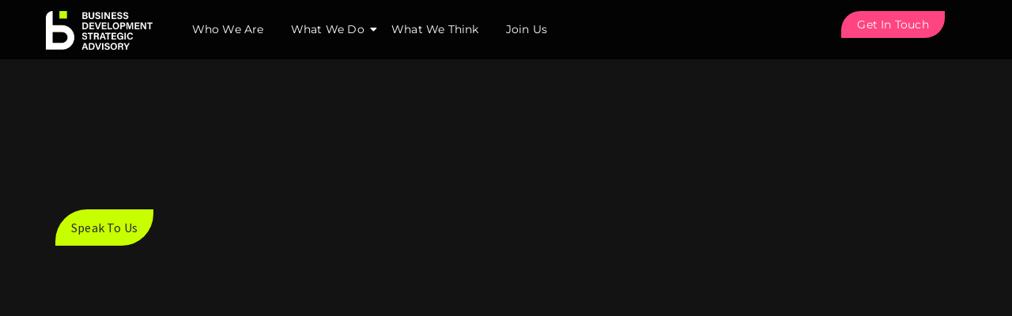

--- FILE ---
content_type: text/html; charset=UTF-8
request_url: https://bdsa.sg/2022/03/
body_size: 58314
content:
<!DOCTYPE html>
<html lang="en-GB">
<head><meta charset="UTF-8"><script>if(navigator.userAgent.match(/MSIE|Internet Explorer/i)||navigator.userAgent.match(/Trident\/7\..*?rv:11/i)){var href=document.location.href;if(!href.match(/[?&]nowprocket/)){if(href.indexOf("?")==-1){if(href.indexOf("#")==-1){document.location.href=href+"?nowprocket=1"}else{document.location.href=href.replace("#","?nowprocket=1#")}}else{if(href.indexOf("#")==-1){document.location.href=href+"&nowprocket=1"}else{document.location.href=href.replace("#","&nowprocket=1#")}}}}</script><script>(()=>{class RocketLazyLoadScripts{constructor(){this.v="1.2.6",this.triggerEvents=["keydown","mousedown","mousemove","touchmove","touchstart","touchend","wheel"],this.userEventHandler=this.t.bind(this),this.touchStartHandler=this.i.bind(this),this.touchMoveHandler=this.o.bind(this),this.touchEndHandler=this.h.bind(this),this.clickHandler=this.u.bind(this),this.interceptedClicks=[],this.interceptedClickListeners=[],this.l(this),window.addEventListener("pageshow",(t=>{this.persisted=t.persisted,this.everythingLoaded&&this.m()})),this.CSPIssue=sessionStorage.getItem("rocketCSPIssue"),document.addEventListener("securitypolicyviolation",(t=>{this.CSPIssue||"script-src-elem"!==t.violatedDirective||"data"!==t.blockedURI||(this.CSPIssue=!0,sessionStorage.setItem("rocketCSPIssue",!0))})),document.addEventListener("DOMContentLoaded",(()=>{this.k()})),this.delayedScripts={normal:[],async:[],defer:[]},this.trash=[],this.allJQueries=[]}p(t){document.hidden?t.t():(this.triggerEvents.forEach((e=>window.addEventListener(e,t.userEventHandler,{passive:!0}))),window.addEventListener("touchstart",t.touchStartHandler,{passive:!0}),window.addEventListener("mousedown",t.touchStartHandler),document.addEventListener("visibilitychange",t.userEventHandler))}_(){this.triggerEvents.forEach((t=>window.removeEventListener(t,this.userEventHandler,{passive:!0}))),document.removeEventListener("visibilitychange",this.userEventHandler)}i(t){"HTML"!==t.target.tagName&&(window.addEventListener("touchend",this.touchEndHandler),window.addEventListener("mouseup",this.touchEndHandler),window.addEventListener("touchmove",this.touchMoveHandler,{passive:!0}),window.addEventListener("mousemove",this.touchMoveHandler),t.target.addEventListener("click",this.clickHandler),this.L(t.target,!0),this.S(t.target,"onclick","rocket-onclick"),this.C())}o(t){window.removeEventListener("touchend",this.touchEndHandler),window.removeEventListener("mouseup",this.touchEndHandler),window.removeEventListener("touchmove",this.touchMoveHandler,{passive:!0}),window.removeEventListener("mousemove",this.touchMoveHandler),t.target.removeEventListener("click",this.clickHandler),this.L(t.target,!1),this.S(t.target,"rocket-onclick","onclick"),this.M()}h(){window.removeEventListener("touchend",this.touchEndHandler),window.removeEventListener("mouseup",this.touchEndHandler),window.removeEventListener("touchmove",this.touchMoveHandler,{passive:!0}),window.removeEventListener("mousemove",this.touchMoveHandler)}u(t){t.target.removeEventListener("click",this.clickHandler),this.L(t.target,!1),this.S(t.target,"rocket-onclick","onclick"),this.interceptedClicks.push(t),t.preventDefault(),t.stopPropagation(),t.stopImmediatePropagation(),this.M()}O(){window.removeEventListener("touchstart",this.touchStartHandler,{passive:!0}),window.removeEventListener("mousedown",this.touchStartHandler),this.interceptedClicks.forEach((t=>{t.target.dispatchEvent(new MouseEvent("click",{view:t.view,bubbles:!0,cancelable:!0}))}))}l(t){EventTarget.prototype.addEventListenerWPRocketBase=EventTarget.prototype.addEventListener,EventTarget.prototype.addEventListener=function(e,i,o){"click"!==e||t.windowLoaded||i===t.clickHandler||t.interceptedClickListeners.push({target:this,func:i,options:o}),(this||window).addEventListenerWPRocketBase(e,i,o)}}L(t,e){this.interceptedClickListeners.forEach((i=>{i.target===t&&(e?t.removeEventListener("click",i.func,i.options):t.addEventListener("click",i.func,i.options))})),t.parentNode!==document.documentElement&&this.L(t.parentNode,e)}D(){return new Promise((t=>{this.P?this.M=t:t()}))}C(){this.P=!0}M(){this.P=!1}S(t,e,i){t.hasAttribute&&t.hasAttribute(e)&&(event.target.setAttribute(i,event.target.getAttribute(e)),event.target.removeAttribute(e))}t(){this._(this),"loading"===document.readyState?document.addEventListener("DOMContentLoaded",this.R.bind(this)):this.R()}k(){let t=[];document.querySelectorAll("script[type=rocketlazyloadscript][data-rocket-src]").forEach((e=>{let i=e.getAttribute("data-rocket-src");if(i&&!i.startsWith("data:")){0===i.indexOf("//")&&(i=location.protocol+i);try{const o=new URL(i).origin;o!==location.origin&&t.push({src:o,crossOrigin:e.crossOrigin||"module"===e.getAttribute("data-rocket-type")})}catch(t){}}})),t=[...new Map(t.map((t=>[JSON.stringify(t),t]))).values()],this.T(t,"preconnect")}async R(){this.lastBreath=Date.now(),this.j(this),this.F(this),this.I(),this.W(),this.q(),await this.A(this.delayedScripts.normal),await this.A(this.delayedScripts.defer),await this.A(this.delayedScripts.async);try{await this.U(),await this.H(this),await this.J()}catch(t){console.error(t)}window.dispatchEvent(new Event("rocket-allScriptsLoaded")),this.everythingLoaded=!0,this.D().then((()=>{this.O()})),this.N()}W(){document.querySelectorAll("script[type=rocketlazyloadscript]").forEach((t=>{t.hasAttribute("data-rocket-src")?t.hasAttribute("async")&&!1!==t.async?this.delayedScripts.async.push(t):t.hasAttribute("defer")&&!1!==t.defer||"module"===t.getAttribute("data-rocket-type")?this.delayedScripts.defer.push(t):this.delayedScripts.normal.push(t):this.delayedScripts.normal.push(t)}))}async B(t){if(await this.G(),!0!==t.noModule||!("noModule"in HTMLScriptElement.prototype))return new Promise((e=>{let i;function o(){(i||t).setAttribute("data-rocket-status","executed"),e()}try{if(navigator.userAgent.indexOf("Firefox/")>0||""===navigator.vendor||this.CSPIssue)i=document.createElement("script"),[...t.attributes].forEach((t=>{let e=t.nodeName;"type"!==e&&("data-rocket-type"===e&&(e="type"),"data-rocket-src"===e&&(e="src"),i.setAttribute(e,t.nodeValue))})),t.text&&(i.text=t.text),i.hasAttribute("src")?(i.addEventListener("load",o),i.addEventListener("error",(function(){i.setAttribute("data-rocket-status","failed-network"),e()})),setTimeout((()=>{i.isConnected||e()}),1)):(i.text=t.text,o()),t.parentNode.replaceChild(i,t);else{const i=t.getAttribute("data-rocket-type"),s=t.getAttribute("data-rocket-src");i?(t.type=i,t.removeAttribute("data-rocket-type")):t.removeAttribute("type"),t.addEventListener("load",o),t.addEventListener("error",(i=>{this.CSPIssue&&i.target.src.startsWith("data:")?(console.log("WPRocket: data-uri blocked by CSP -> fallback"),t.removeAttribute("src"),this.B(t).then(e)):(t.setAttribute("data-rocket-status","failed-network"),e())})),s?(t.removeAttribute("data-rocket-src"),t.src=s):t.src="data:text/javascript;base64,"+window.btoa(unescape(encodeURIComponent(t.text)))}}catch(i){t.setAttribute("data-rocket-status","failed-transform"),e()}}));t.setAttribute("data-rocket-status","skipped")}async A(t){const e=t.shift();return e&&e.isConnected?(await this.B(e),this.A(t)):Promise.resolve()}q(){this.T([...this.delayedScripts.normal,...this.delayedScripts.defer,...this.delayedScripts.async],"preload")}T(t,e){var i=document.createDocumentFragment();t.forEach((t=>{const o=t.getAttribute&&t.getAttribute("data-rocket-src")||t.src;if(o&&!o.startsWith("data:")){const s=document.createElement("link");s.href=o,s.rel=e,"preconnect"!==e&&(s.as="script"),t.getAttribute&&"module"===t.getAttribute("data-rocket-type")&&(s.crossOrigin=!0),t.crossOrigin&&(s.crossOrigin=t.crossOrigin),t.integrity&&(s.integrity=t.integrity),i.appendChild(s),this.trash.push(s)}})),document.head.appendChild(i)}j(t){let e={};function i(i,o){return e[o].eventsToRewrite.indexOf(i)>=0&&!t.everythingLoaded?"rocket-"+i:i}function o(t,o){!function(t){e[t]||(e[t]={originalFunctions:{add:t.addEventListener,remove:t.removeEventListener},eventsToRewrite:[]},t.addEventListener=function(){arguments[0]=i(arguments[0],t),e[t].originalFunctions.add.apply(t,arguments)},t.removeEventListener=function(){arguments[0]=i(arguments[0],t),e[t].originalFunctions.remove.apply(t,arguments)})}(t),e[t].eventsToRewrite.push(o)}function s(e,i){let o=e[i];e[i]=null,Object.defineProperty(e,i,{get:()=>o||function(){},set(s){t.everythingLoaded?o=s:e["rocket"+i]=o=s}})}o(document,"DOMContentLoaded"),o(window,"DOMContentLoaded"),o(window,"load"),o(window,"pageshow"),o(document,"readystatechange"),s(document,"onreadystatechange"),s(window,"onload"),s(window,"onpageshow");try{Object.defineProperty(document,"readyState",{get:()=>t.rocketReadyState,set(e){t.rocketReadyState=e},configurable:!0}),document.readyState="loading"}catch(t){console.log("WPRocket DJE readyState conflict, bypassing")}}F(t){let e;function i(e){return t.everythingLoaded?e:e.split(" ").map((t=>"load"===t||0===t.indexOf("load.")?"rocket-jquery-load":t)).join(" ")}function o(o){function s(t){const e=o.fn[t];o.fn[t]=o.fn.init.prototype[t]=function(){return this[0]===window&&("string"==typeof arguments[0]||arguments[0]instanceof String?arguments[0]=i(arguments[0]):"object"==typeof arguments[0]&&Object.keys(arguments[0]).forEach((t=>{const e=arguments[0][t];delete arguments[0][t],arguments[0][i(t)]=e}))),e.apply(this,arguments),this}}o&&o.fn&&!t.allJQueries.includes(o)&&(o.fn.ready=o.fn.init.prototype.ready=function(e){return t.domReadyFired?e.bind(document)(o):document.addEventListener("rocket-DOMContentLoaded",(()=>e.bind(document)(o))),o([])},s("on"),s("one"),t.allJQueries.push(o)),e=o}o(window.jQuery),Object.defineProperty(window,"jQuery",{get:()=>e,set(t){o(t)}})}async H(t){const e=document.querySelector("script[data-webpack]");e&&(await async function(){return new Promise((t=>{e.addEventListener("load",t),e.addEventListener("error",t)}))}(),await t.K(),await t.H(t))}async U(){this.domReadyFired=!0;try{document.readyState="interactive"}catch(t){}await this.G(),document.dispatchEvent(new Event("rocket-readystatechange")),await this.G(),document.rocketonreadystatechange&&document.rocketonreadystatechange(),await this.G(),document.dispatchEvent(new Event("rocket-DOMContentLoaded")),await this.G(),window.dispatchEvent(new Event("rocket-DOMContentLoaded"))}async J(){try{document.readyState="complete"}catch(t){}await this.G(),document.dispatchEvent(new Event("rocket-readystatechange")),await this.G(),document.rocketonreadystatechange&&document.rocketonreadystatechange(),await this.G(),window.dispatchEvent(new Event("rocket-load")),await this.G(),window.rocketonload&&window.rocketonload(),await this.G(),this.allJQueries.forEach((t=>t(window).trigger("rocket-jquery-load"))),await this.G();const t=new Event("rocket-pageshow");t.persisted=this.persisted,window.dispatchEvent(t),await this.G(),window.rocketonpageshow&&window.rocketonpageshow({persisted:this.persisted}),this.windowLoaded=!0}m(){document.onreadystatechange&&document.onreadystatechange(),window.onload&&window.onload(),window.onpageshow&&window.onpageshow({persisted:this.persisted})}I(){const t=new Map;document.write=document.writeln=function(e){const i=document.currentScript;i||console.error("WPRocket unable to document.write this: "+e);const o=document.createRange(),s=i.parentElement;let n=t.get(i);void 0===n&&(n=i.nextSibling,t.set(i,n));const c=document.createDocumentFragment();o.setStart(c,0),c.appendChild(o.createContextualFragment(e)),s.insertBefore(c,n)}}async G(){Date.now()-this.lastBreath>45&&(await this.K(),this.lastBreath=Date.now())}async K(){return document.hidden?new Promise((t=>setTimeout(t))):new Promise((t=>requestAnimationFrame(t)))}N(){this.trash.forEach((t=>t.remove()))}static run(){const t=new RocketLazyLoadScripts;t.p(t)}}RocketLazyLoadScripts.run()})();</script>
	
		<meta name='robots' content='noindex, follow' />

	<!-- This site is optimized with the Yoast SEO plugin v26.8 - https://yoast.com/product/yoast-seo-wordpress/ -->
	<title>March 2022 - BDSA</title><link rel="preload" data-rocket-preload as="font" href="https://bdsa.sg/wp-content/themes/blackdsn/assets/css/fonts/pxiEyp8kv8JHgFVrJJfecg.woff2" crossorigin><link rel="preload" data-rocket-preload as="font" href="https://bdsa.sg/wp-content/themes/blackdsn/assets/css/fonts/pxiByp8kv8JHgFVrLGT9Z1xlFQ.woff2" crossorigin><link rel="preload" data-rocket-preload as="font" href="https://bdsa.sg/wp-content/themes/blackdsn/assets/css/fonts/X2THLDOFEBLY3EKHLTXTZUTM5NBVJJHA.woff2" crossorigin><link rel="preload" data-rocket-preload as="font" href="https://bdsa.sg/wp-content/plugins/elementor/assets/lib/font-awesome/webfonts/fa-brands-400.woff2" crossorigin><link rel="preload" data-rocket-preload as="font" href="https://bdsa.sg/wp-content/plugins/elementor/assets/lib/font-awesome/webfonts/fa-regular-400.woff2" crossorigin><link rel="preload" data-rocket-preload as="font" href="https://bdsa.sg/wp-content/plugins/elementor/assets/lib/font-awesome/webfonts/fa-solid-900.woff2" crossorigin><link rel="preload" data-rocket-preload as="font" href="https://bdsa.sg/wp-content/uploads/elementor/google-fonts/fonts/montserrat-jtusjig1_i6t8kchkm459wlhyw.woff2" crossorigin><link rel="preload" data-rocket-preload as="font" href="https://bdsa.sg/wp-content/fonts/poppins/pxiEyp8kv8JHgFVrJJfecg.woff2" crossorigin><link rel="preload" data-rocket-preload as="font" href="https://bdsa.sg/wp-content/uploads/elementor/google-fonts/fonts/sourcesanspro-6xk3dsbykcsv-lcoeqqfx1ryoo3qok7l.woff2" crossorigin><style id="wpr-usedcss">img:is([sizes=auto i],[sizes^="auto," i]){contain-intrinsic-size:3000px 1500px}.premium-blog-wrap ul.slick-dots{width:100%}.premium-blog-even .slick-track{display:-webkit-flex;display:-ms-flexbox;display:flex}.premium-blog-even .slick-slide{height:inherit!important}.rtl .premium-blog-wrap.slick-slider .slick-list,.rtl .premium-blog-wrap.slick-slider .slick-track{direction:ltr}.premium-carousel-wrapper:not(.pa-has-custom-pos) a.slick-arrow{position:absolute}.premium-carousel-wrapper:not(.pa-has-custom-pos) a.slick-arrow:hover{box-shadow:none!important}.premium-carousel-dots-above ul.slick-dots{position:absolute;display:-webkit-flex;display:-ms-flexbox;display:flex;width:auto;top:50%;bottom:auto;-webkit-transform:translateY(-50%);-ms-transform:translateY(-50%);transform:translateY(-50%);-webkit-flex-direction:column;-ms-flex-direction:column;flex-direction:column}.premium-carousel-wrapper ul.slick-dots svg{width:20px;height:20px;outline:0!important}@-webkit-keyframes hvr-ripple-out{0%{-webkit-transform:scale(1);transform:scale(1);opacity:1}100%{-webkit-transform:scale(1.5);transform:scale(1.5);opacity:0}}@keyframes hvr-ripple-out{0%{-webkit-transform:scale(1);transform:scale(1);opacity:1}100%{-webkit-transform:scale(1.5);transform:scale(1.5);opacity:0}}.premium-carousel-ripple-yes ul.slick-dots li{position:relative}.premium-carousel-ripple-yes ul.slick-dots li i{position:relative;z-index:1}.premium-carousel-ripple-yes ul.slick-dots li:hover:before{content:"";position:absolute;-webkit-transform:scale(1);-ms-transform:scale(1);transform:scale(1);top:0;right:0;bottom:0;left:0;border-radius:50%;pointer-events:none;background-color:rgba(0,0,0,.15);-webkit-animation:1.3s infinite hvr-ripple-out;animation:1.3s infinite hvr-ripple-out}.premium-carousel-ripple-yes ul.slick-dots li.slick-active:hover:before{background-color:rgba(0,0,0,.3)}.premium-carousel-wrapper.premium-carousel-scale .slick-slide{-webkit-transform:scale(1.25,1.25);-ms-transform:scale(1.25,1.25);transform:scale(1.25,1.25);-webkit-transition:.3s ease-in-out;transition:all .3s ease-in-out}.premium-carousel-wrapper.premium-carousel-scale div.slick-active{-webkit-transform:scale(1,1);-ms-transform:scale(1,1);transform:scale(1,1)}[dir=rtl] .premium-carousel-inner .slick-slide{float:right}html.offcanvas-open{min-height:100vh}html.offcanvas-open body{overflow-x:hidden}.premium-person-style1 .slick-track{display:-webkit-flex;display:-ms-flexbox;display:flex}.premium-person-style1 .slick-slide{height:inherit!important}.premium-carousel-yes .slick-track{display:-webkit-flex;display:-ms-flexbox;display:flex}.premium-carousel-yes.premium-pinterest-feed__grid .slick-slide{height:inherit!important}.premium-carousel-yes ul.slick-dots{width:100%}.premium-post-ticker__post-wrapper.slick-slide{display:-webkit-flex!important;display:-ms-flexbox!important;display:flex!important;position:relative}.premium-post-ticker__posts-wrapper .slick-list,.premium-post-ticker__posts-wrapper .slick-track{height:100%}.premium-post-ticker__layout-4 .slick-list{overflow-x:visible}.premium-reversed-yes.premium-post-ticker__layout-4 .slick-list{direction:rtl}.premium-search__query-wrap .slick-track{display:-webkit-flex;display:-ms-flexbox;display:flex}.premium-search__query-wrap .slick-slide{height:inherit!important}.premium-search__query-wrap ul.slick-dots{width:100%}.premium-search__query-wrap .slick-disabled{opacity:0;visibility:hidden}.premium-testimonial__carousel .slick-slide{-webkit-transition:.3s ease-in-out;transition:all .3s ease-in-out}.premium-testimonial__carousel .slick-slide:not(.slick-center){-webkit-transform:scale(.8);-ms-transform:scale(.8);transform:scale(.8);opacity:.6;-webkit-filter:grayscale(70%);filter:grayscale(70%)}.premium-carousel-yes.premium-tiktok-feed__grid .slick-slide{height:inherit!important}.premium-weather__extra-weather.slick-slide{display:-webkit-flex!important;display:-ms-flexbox!important;display:flex!important}.premium-weather__forecast .premium-weather__forecast-item.slick-slide{display:-webkit-flex!important;display:-ms-flexbox!important;display:flex!important}.premium-weather__hourly-item.slick-slide{display:-webkit-flex!important;display:-ms-flexbox!important;display:flex!important}.premium-woo-cats__list-wrap ul.slick-dots{width:100%}.premium-woocommerce:not(.premium-woo-skin-grid-7) .slick-arrow{border-radius:50%}.premium-woocommerce ul.slick-dots{width:100%}img.emoji{display:inline!important;border:none!important;box-shadow:none!important;height:1em!important;width:1em!important;margin:0 .07em!important;vertical-align:-.1em!important;background:0 0!important;padding:0!important}:where(.wp-block-button__link){border-radius:9999px;box-shadow:none;padding:calc(.667em + 2px) calc(1.333em + 2px);text-decoration:none}:root :where(.wp-block-button .wp-block-button__link.is-style-outline),:root :where(.wp-block-button.is-style-outline>.wp-block-button__link){border:2px solid;padding:.667em 1.333em}:root :where(.wp-block-button .wp-block-button__link.is-style-outline:not(.has-text-color)),:root :where(.wp-block-button.is-style-outline>.wp-block-button__link:not(.has-text-color)){color:currentColor}:root :where(.wp-block-button .wp-block-button__link.is-style-outline:not(.has-background)),:root :where(.wp-block-button.is-style-outline>.wp-block-button__link:not(.has-background)){background-color:initial;background-image:none}:where(.wp-block-calendar table:not(.has-background) th){background:#ddd}:where(.wp-block-columns){margin-bottom:1.75em}:where(.wp-block-columns.has-background){padding:1.25em 2.375em}:where(.wp-block-post-comments input[type=submit]){border:none}:where(.wp-block-cover-image:not(.has-text-color)),:where(.wp-block-cover:not(.has-text-color)){color:#fff}:where(.wp-block-cover-image.is-light:not(.has-text-color)),:where(.wp-block-cover.is-light:not(.has-text-color)){color:#000}:root :where(.wp-block-cover h1:not(.has-text-color)),:root :where(.wp-block-cover h2:not(.has-text-color)),:root :where(.wp-block-cover h3:not(.has-text-color)),:root :where(.wp-block-cover h4:not(.has-text-color)),:root :where(.wp-block-cover h5:not(.has-text-color)),:root :where(.wp-block-cover h6:not(.has-text-color)),:root :where(.wp-block-cover p:not(.has-text-color)){color:inherit}:where(.wp-block-file){margin-bottom:1.5em}:where(.wp-block-file__button){border-radius:2em;display:inline-block;padding:.5em 1em}:where(.wp-block-file__button):is(a):active,:where(.wp-block-file__button):is(a):focus,:where(.wp-block-file__button):is(a):hover,:where(.wp-block-file__button):is(a):visited{box-shadow:none;color:#fff;opacity:.85;text-decoration:none}:where(.wp-block-group.wp-block-group-is-layout-constrained){position:relative}:root :where(.wp-block-image.is-style-rounded img,.wp-block-image .is-style-rounded img){border-radius:9999px}:where(.wp-block-latest-comments:not([style*=line-height] .wp-block-latest-comments__comment)){line-height:1.1}:where(.wp-block-latest-comments:not([style*=line-height] .wp-block-latest-comments__comment-excerpt p)){line-height:1.8}:root :where(.wp-block-latest-posts.is-grid){padding:0}:root :where(.wp-block-latest-posts.wp-block-latest-posts__list){padding-left:0}ul{box-sizing:border-box}:root :where(.wp-block-list.has-background){padding:1.25em 2.375em}:where(.wp-block-navigation.has-background .wp-block-navigation-item a:not(.wp-element-button)),:where(.wp-block-navigation.has-background .wp-block-navigation-submenu a:not(.wp-element-button)){padding:.5em 1em}:where(.wp-block-navigation .wp-block-navigation__submenu-container .wp-block-navigation-item a:not(.wp-element-button)),:where(.wp-block-navigation .wp-block-navigation__submenu-container .wp-block-navigation-submenu a:not(.wp-element-button)),:where(.wp-block-navigation .wp-block-navigation__submenu-container .wp-block-navigation-submenu button.wp-block-navigation-item__content),:where(.wp-block-navigation .wp-block-navigation__submenu-container .wp-block-pages-list__item button.wp-block-navigation-item__content){padding:.5em 1em}:root :where(p.has-background){padding:1.25em 2.375em}:where(p.has-text-color:not(.has-link-color)) a{color:inherit}:where(.wp-block-post-comments-form) input:not([type=submit]),:where(.wp-block-post-comments-form) textarea{border:1px solid #949494;font-family:inherit;font-size:1em}:where(.wp-block-post-comments-form) input:where(:not([type=submit]):not([type=checkbox])),:where(.wp-block-post-comments-form) textarea{padding:calc(.667em + 2px)}:where(.wp-block-post-excerpt){box-sizing:border-box;margin-bottom:var(--wp--style--block-gap);margin-top:var(--wp--style--block-gap)}:where(.wp-block-preformatted.has-background){padding:1.25em 2.375em}:where(.wp-block-search__button){border:1px solid #ccc;padding:6px 10px}:where(.wp-block-search__input){font-family:inherit;font-size:inherit;font-style:inherit;font-weight:inherit;letter-spacing:inherit;line-height:inherit;text-transform:inherit}:where(.wp-block-search__button-inside .wp-block-search__inside-wrapper){border:1px solid #949494;box-sizing:border-box;padding:4px}:where(.wp-block-search__button-inside .wp-block-search__inside-wrapper) .wp-block-search__input{border:none;border-radius:0;padding:0 4px}:where(.wp-block-search__button-inside .wp-block-search__inside-wrapper) .wp-block-search__input:focus{outline:0}:where(.wp-block-search__button-inside .wp-block-search__inside-wrapper) :where(.wp-block-search__button){padding:4px 8px}:root :where(.wp-block-separator.is-style-dots){height:auto;line-height:1;text-align:center}:root :where(.wp-block-separator.is-style-dots):before{color:currentColor;content:"···";font-family:serif;font-size:1.5em;letter-spacing:2em;padding-left:2em}:root :where(.wp-block-site-logo.is-style-rounded){border-radius:9999px}:where(.wp-block-social-links:not(.is-style-logos-only)) .wp-social-link{background-color:#f0f0f0;color:#444}:where(.wp-block-social-links:not(.is-style-logos-only)) .wp-social-link-amazon{background-color:#f90;color:#fff}:where(.wp-block-social-links:not(.is-style-logos-only)) .wp-social-link-bandcamp{background-color:#1ea0c3;color:#fff}:where(.wp-block-social-links:not(.is-style-logos-only)) .wp-social-link-behance{background-color:#0757fe;color:#fff}:where(.wp-block-social-links:not(.is-style-logos-only)) .wp-social-link-bluesky{background-color:#0a7aff;color:#fff}:where(.wp-block-social-links:not(.is-style-logos-only)) .wp-social-link-codepen{background-color:#1e1f26;color:#fff}:where(.wp-block-social-links:not(.is-style-logos-only)) .wp-social-link-deviantart{background-color:#02e49b;color:#fff}:where(.wp-block-social-links:not(.is-style-logos-only)) .wp-social-link-discord{background-color:#5865f2;color:#fff}:where(.wp-block-social-links:not(.is-style-logos-only)) .wp-social-link-dribbble{background-color:#e94c89;color:#fff}:where(.wp-block-social-links:not(.is-style-logos-only)) .wp-social-link-dropbox{background-color:#4280ff;color:#fff}:where(.wp-block-social-links:not(.is-style-logos-only)) .wp-social-link-etsy{background-color:#f45800;color:#fff}:where(.wp-block-social-links:not(.is-style-logos-only)) .wp-social-link-facebook{background-color:#0866ff;color:#fff}:where(.wp-block-social-links:not(.is-style-logos-only)) .wp-social-link-fivehundredpx{background-color:#000;color:#fff}:where(.wp-block-social-links:not(.is-style-logos-only)) .wp-social-link-flickr{background-color:#0461dd;color:#fff}:where(.wp-block-social-links:not(.is-style-logos-only)) .wp-social-link-foursquare{background-color:#e65678;color:#fff}:where(.wp-block-social-links:not(.is-style-logos-only)) .wp-social-link-github{background-color:#24292d;color:#fff}:where(.wp-block-social-links:not(.is-style-logos-only)) .wp-social-link-goodreads{background-color:#eceadd;color:#382110}:where(.wp-block-social-links:not(.is-style-logos-only)) .wp-social-link-google{background-color:#ea4434;color:#fff}:where(.wp-block-social-links:not(.is-style-logos-only)) .wp-social-link-gravatar{background-color:#1d4fc4;color:#fff}:where(.wp-block-social-links:not(.is-style-logos-only)) .wp-social-link-instagram{background-color:#f00075;color:#fff}:where(.wp-block-social-links:not(.is-style-logos-only)) .wp-social-link-lastfm{background-color:#e21b24;color:#fff}:where(.wp-block-social-links:not(.is-style-logos-only)) .wp-social-link-linkedin{background-color:#0d66c2;color:#fff}:where(.wp-block-social-links:not(.is-style-logos-only)) .wp-social-link-mastodon{background-color:#3288d4;color:#fff}:where(.wp-block-social-links:not(.is-style-logos-only)) .wp-social-link-medium{background-color:#000;color:#fff}:where(.wp-block-social-links:not(.is-style-logos-only)) .wp-social-link-meetup{background-color:#f6405f;color:#fff}:where(.wp-block-social-links:not(.is-style-logos-only)) .wp-social-link-patreon{background-color:#000;color:#fff}:where(.wp-block-social-links:not(.is-style-logos-only)) .wp-social-link-pinterest{background-color:#e60122;color:#fff}:where(.wp-block-social-links:not(.is-style-logos-only)) .wp-social-link-pocket{background-color:#ef4155;color:#fff}:where(.wp-block-social-links:not(.is-style-logos-only)) .wp-social-link-reddit{background-color:#ff4500;color:#fff}:where(.wp-block-social-links:not(.is-style-logos-only)) .wp-social-link-skype{background-color:#0478d7;color:#fff}:where(.wp-block-social-links:not(.is-style-logos-only)) .wp-social-link-snapchat{background-color:#fefc00;color:#fff;stroke:#000}:where(.wp-block-social-links:not(.is-style-logos-only)) .wp-social-link-soundcloud{background-color:#ff5600;color:#fff}:where(.wp-block-social-links:not(.is-style-logos-only)) .wp-social-link-spotify{background-color:#1bd760;color:#fff}:where(.wp-block-social-links:not(.is-style-logos-only)) .wp-social-link-telegram{background-color:#2aabee;color:#fff}:where(.wp-block-social-links:not(.is-style-logos-only)) .wp-social-link-threads{background-color:#000;color:#fff}:where(.wp-block-social-links:not(.is-style-logos-only)) .wp-social-link-tiktok{background-color:#000;color:#fff}:where(.wp-block-social-links:not(.is-style-logos-only)) .wp-social-link-tumblr{background-color:#011835;color:#fff}:where(.wp-block-social-links:not(.is-style-logos-only)) .wp-social-link-twitch{background-color:#6440a4;color:#fff}:where(.wp-block-social-links:not(.is-style-logos-only)) .wp-social-link-twitter{background-color:#1da1f2;color:#fff}:where(.wp-block-social-links:not(.is-style-logos-only)) .wp-social-link-vimeo{background-color:#1eb7ea;color:#fff}:where(.wp-block-social-links:not(.is-style-logos-only)) .wp-social-link-vk{background-color:#4680c2;color:#fff}:where(.wp-block-social-links:not(.is-style-logos-only)) .wp-social-link-wordpress{background-color:#3499cd;color:#fff}:where(.wp-block-social-links:not(.is-style-logos-only)) .wp-social-link-whatsapp{background-color:#25d366;color:#fff}:where(.wp-block-social-links:not(.is-style-logos-only)) .wp-social-link-x{background-color:#000;color:#fff}:where(.wp-block-social-links:not(.is-style-logos-only)) .wp-social-link-yelp{background-color:#d32422;color:#fff}:where(.wp-block-social-links:not(.is-style-logos-only)) .wp-social-link-youtube{background-color:red;color:#fff}:where(.wp-block-social-links.is-style-logos-only) .wp-social-link{background:0 0}:where(.wp-block-social-links.is-style-logos-only) .wp-social-link svg{height:1.25em;width:1.25em}:where(.wp-block-social-links.is-style-logos-only) .wp-social-link-amazon{color:#f90}:where(.wp-block-social-links.is-style-logos-only) .wp-social-link-bandcamp{color:#1ea0c3}:where(.wp-block-social-links.is-style-logos-only) .wp-social-link-behance{color:#0757fe}:where(.wp-block-social-links.is-style-logos-only) .wp-social-link-bluesky{color:#0a7aff}:where(.wp-block-social-links.is-style-logos-only) .wp-social-link-codepen{color:#1e1f26}:where(.wp-block-social-links.is-style-logos-only) .wp-social-link-deviantart{color:#02e49b}:where(.wp-block-social-links.is-style-logos-only) .wp-social-link-discord{color:#5865f2}:where(.wp-block-social-links.is-style-logos-only) .wp-social-link-dribbble{color:#e94c89}:where(.wp-block-social-links.is-style-logos-only) .wp-social-link-dropbox{color:#4280ff}:where(.wp-block-social-links.is-style-logos-only) .wp-social-link-etsy{color:#f45800}:where(.wp-block-social-links.is-style-logos-only) .wp-social-link-facebook{color:#0866ff}:where(.wp-block-social-links.is-style-logos-only) .wp-social-link-fivehundredpx{color:#000}:where(.wp-block-social-links.is-style-logos-only) .wp-social-link-flickr{color:#0461dd}:where(.wp-block-social-links.is-style-logos-only) .wp-social-link-foursquare{color:#e65678}:where(.wp-block-social-links.is-style-logos-only) .wp-social-link-github{color:#24292d}:where(.wp-block-social-links.is-style-logos-only) .wp-social-link-goodreads{color:#382110}:where(.wp-block-social-links.is-style-logos-only) .wp-social-link-google{color:#ea4434}:where(.wp-block-social-links.is-style-logos-only) .wp-social-link-gravatar{color:#1d4fc4}:where(.wp-block-social-links.is-style-logos-only) .wp-social-link-instagram{color:#f00075}:where(.wp-block-social-links.is-style-logos-only) .wp-social-link-lastfm{color:#e21b24}:where(.wp-block-social-links.is-style-logos-only) .wp-social-link-linkedin{color:#0d66c2}:where(.wp-block-social-links.is-style-logos-only) .wp-social-link-mastodon{color:#3288d4}:where(.wp-block-social-links.is-style-logos-only) .wp-social-link-medium{color:#000}:where(.wp-block-social-links.is-style-logos-only) .wp-social-link-meetup{color:#f6405f}:where(.wp-block-social-links.is-style-logos-only) .wp-social-link-patreon{color:#000}:where(.wp-block-social-links.is-style-logos-only) .wp-social-link-pinterest{color:#e60122}:where(.wp-block-social-links.is-style-logos-only) .wp-social-link-pocket{color:#ef4155}:where(.wp-block-social-links.is-style-logos-only) .wp-social-link-reddit{color:#ff4500}:where(.wp-block-social-links.is-style-logos-only) .wp-social-link-skype{color:#0478d7}:where(.wp-block-social-links.is-style-logos-only) .wp-social-link-snapchat{color:#fff;stroke:#000}:where(.wp-block-social-links.is-style-logos-only) .wp-social-link-soundcloud{color:#ff5600}:where(.wp-block-social-links.is-style-logos-only) .wp-social-link-spotify{color:#1bd760}:where(.wp-block-social-links.is-style-logos-only) .wp-social-link-telegram{color:#2aabee}:where(.wp-block-social-links.is-style-logos-only) .wp-social-link-threads{color:#000}:where(.wp-block-social-links.is-style-logos-only) .wp-social-link-tiktok{color:#000}:where(.wp-block-social-links.is-style-logos-only) .wp-social-link-tumblr{color:#011835}:where(.wp-block-social-links.is-style-logos-only) .wp-social-link-twitch{color:#6440a4}:where(.wp-block-social-links.is-style-logos-only) .wp-social-link-twitter{color:#1da1f2}:where(.wp-block-social-links.is-style-logos-only) .wp-social-link-vimeo{color:#1eb7ea}:where(.wp-block-social-links.is-style-logos-only) .wp-social-link-vk{color:#4680c2}:where(.wp-block-social-links.is-style-logos-only) .wp-social-link-whatsapp{color:#25d366}:where(.wp-block-social-links.is-style-logos-only) .wp-social-link-wordpress{color:#3499cd}:where(.wp-block-social-links.is-style-logos-only) .wp-social-link-x{color:#000}:where(.wp-block-social-links.is-style-logos-only) .wp-social-link-yelp{color:#d32422}:where(.wp-block-social-links.is-style-logos-only) .wp-social-link-youtube{color:red}:root :where(.wp-block-social-links .wp-social-link a){padding:.25em}:root :where(.wp-block-social-links.is-style-logos-only .wp-social-link a){padding:0}:root :where(.wp-block-social-links.is-style-pill-shape .wp-social-link a){padding-left:.6666666667em;padding-right:.6666666667em}:root :where(.wp-block-tag-cloud.is-style-outline){display:flex;flex-wrap:wrap;gap:1ch}:root :where(.wp-block-tag-cloud.is-style-outline a){border:1px solid;font-size:unset!important;margin-right:0;padding:1ch 2ch;text-decoration:none!important}:root :where(.wp-block-table-of-contents){box-sizing:border-box}:where(.wp-block-term-description){box-sizing:border-box;margin-bottom:var(--wp--style--block-gap);margin-top:var(--wp--style--block-gap)}:where(pre.wp-block-verse){font-family:inherit}:root{--wp--preset--font-size--normal:16px;--wp--preset--font-size--huge:42px}html :where(.has-border-color){border-style:solid}html :where([style*=border-top-color]){border-top-style:solid}html :where([style*=border-right-color]){border-right-style:solid}html :where([style*=border-bottom-color]){border-bottom-style:solid}html :where([style*=border-left-color]){border-left-style:solid}html :where([style*=border-width]){border-style:solid}html :where([style*=border-top-width]){border-top-style:solid}html :where([style*=border-right-width]){border-right-style:solid}html :where([style*=border-bottom-width]){border-bottom-style:solid}html :where([style*=border-left-width]){border-left-style:solid}html :where(img[class*=wp-image-]){height:auto;max-width:100%}:where(figure){margin:0 0 1em}html :where(.is-position-sticky){--wp-admin--admin-bar--position-offset:var(--wp-admin--admin-bar--height,0px)}@media screen and (max-width:600px){html :where(.is-position-sticky){--wp-admin--admin-bar--position-offset:0px}}:root :where(.wp-block-image figcaption){color:#555;font-size:13px;text-align:center}:where(.wp-block-group.has-background){padding:1.25em 2.375em}:root :where(.wp-block-template-part.has-background){margin-bottom:0;margin-top:0;padding:1.25em 2.375em}:root{--wp--preset--aspect-ratio--square:1;--wp--preset--aspect-ratio--4-3:4/3;--wp--preset--aspect-ratio--3-4:3/4;--wp--preset--aspect-ratio--3-2:3/2;--wp--preset--aspect-ratio--2-3:2/3;--wp--preset--aspect-ratio--16-9:16/9;--wp--preset--aspect-ratio--9-16:9/16;--wp--preset--color--black:#000000;--wp--preset--color--cyan-bluish-gray:#abb8c3;--wp--preset--color--white:#ffffff;--wp--preset--color--pale-pink:#f78da7;--wp--preset--color--vivid-red:#cf2e2e;--wp--preset--color--luminous-vivid-orange:#ff6900;--wp--preset--color--luminous-vivid-amber:#fcb900;--wp--preset--color--light-green-cyan:#7bdcb5;--wp--preset--color--vivid-green-cyan:#00d084;--wp--preset--color--pale-cyan-blue:#8ed1fc;--wp--preset--color--vivid-cyan-blue:#0693e3;--wp--preset--color--vivid-purple:#9b51e0;--wp--preset--gradient--vivid-cyan-blue-to-vivid-purple:linear-gradient(135deg,rgba(6, 147, 227, 1) 0%,rgb(155, 81, 224) 100%);--wp--preset--gradient--light-green-cyan-to-vivid-green-cyan:linear-gradient(135deg,rgb(122, 220, 180) 0%,rgb(0, 208, 130) 100%);--wp--preset--gradient--luminous-vivid-amber-to-luminous-vivid-orange:linear-gradient(135deg,rgba(252, 185, 0, 1) 0%,rgba(255, 105, 0, 1) 100%);--wp--preset--gradient--luminous-vivid-orange-to-vivid-red:linear-gradient(135deg,rgba(255, 105, 0, 1) 0%,rgb(207, 46, 46) 100%);--wp--preset--gradient--very-light-gray-to-cyan-bluish-gray:linear-gradient(135deg,rgb(238, 238, 238) 0%,rgb(169, 184, 195) 100%);--wp--preset--gradient--cool-to-warm-spectrum:linear-gradient(135deg,rgb(74, 234, 220) 0%,rgb(151, 120, 209) 20%,rgb(207, 42, 186) 40%,rgb(238, 44, 130) 60%,rgb(251, 105, 98) 80%,rgb(254, 248, 76) 100%);--wp--preset--gradient--blush-light-purple:linear-gradient(135deg,rgb(255, 206, 236) 0%,rgb(152, 150, 240) 100%);--wp--preset--gradient--blush-bordeaux:linear-gradient(135deg,rgb(254, 205, 165) 0%,rgb(254, 45, 45) 50%,rgb(107, 0, 62) 100%);--wp--preset--gradient--luminous-dusk:linear-gradient(135deg,rgb(255, 203, 112) 0%,rgb(199, 81, 192) 50%,rgb(65, 88, 208) 100%);--wp--preset--gradient--pale-ocean:linear-gradient(135deg,rgb(255, 245, 203) 0%,rgb(182, 227, 212) 50%,rgb(51, 167, 181) 100%);--wp--preset--gradient--electric-grass:linear-gradient(135deg,rgb(202, 248, 128) 0%,rgb(113, 206, 126) 100%);--wp--preset--gradient--midnight:linear-gradient(135deg,rgb(2, 3, 129) 0%,rgb(40, 116, 252) 100%);--wp--preset--font-size--small:16px;--wp--preset--font-size--medium:24px;--wp--preset--font-size--large:36px;--wp--preset--font-size--x-large:42px;--wp--preset--font-size--normal:20px;--wp--preset--font-size--huge:50px;--wp--preset--spacing--20:0.44rem;--wp--preset--spacing--30:0.67rem;--wp--preset--spacing--40:1rem;--wp--preset--spacing--50:1.5rem;--wp--preset--spacing--60:2.25rem;--wp--preset--spacing--70:3.38rem;--wp--preset--spacing--80:5.06rem;--wp--preset--shadow--natural:6px 6px 9px rgba(0, 0, 0, .2);--wp--preset--shadow--deep:12px 12px 50px rgba(0, 0, 0, .4);--wp--preset--shadow--sharp:6px 6px 0px rgba(0, 0, 0, .2);--wp--preset--shadow--outlined:6px 6px 0px -3px rgba(255, 255, 255, 1),6px 6px rgba(0, 0, 0, 1);--wp--preset--shadow--crisp:6px 6px 0px rgba(0, 0, 0, 1)}:where(.is-layout-flex){gap:.5em}:where(.is-layout-grid){gap:.5em}:where(.wp-block-post-template.is-layout-flex){gap:1.25em}:where(.wp-block-post-template.is-layout-grid){gap:1.25em}:where(.wp-block-columns.is-layout-flex){gap:2em}:where(.wp-block-columns.is-layout-grid){gap:2em}:root :where(.wp-block-pullquote){font-size:1.5em;line-height:1.6}.elementor-hidden{display:none}.elementor-screen-only{height:1px;margin:-1px;overflow:hidden;padding:0;position:absolute;top:-10000em;width:1px;clip:rect(0,0,0,0);border:0}.elementor-clearfix:after{clear:both;content:"";display:block;height:0;width:0}.elementor *,.elementor :after,.elementor :before{box-sizing:border-box}.elementor a{box-shadow:none;text-decoration:none}.elementor img{border:none;border-radius:0;box-shadow:none;height:auto;max-width:100%}.elementor .elementor-widget:not(.elementor-widget-text-editor):not(.elementor-widget-theme-post-content) figure{margin:0}.elementor iframe,.elementor object,.elementor video{border:none;line-height:1;margin:0;max-width:100%;width:100%}.elementor-element{--flex-direction:initial;--flex-wrap:initial;--justify-content:initial;--align-items:initial;--align-content:initial;--gap:initial;--flex-basis:initial;--flex-grow:initial;--flex-shrink:initial;--order:initial;--align-self:initial;align-self:var(--align-self);flex-basis:var(--flex-basis);flex-grow:var(--flex-grow);flex-shrink:var(--flex-shrink);order:var(--order)}.elementor-element:where(.e-con-full,.elementor-widget){align-content:var(--align-content);align-items:var(--align-items);flex-direction:var(--flex-direction);flex-wrap:var(--flex-wrap);gap:var(--row-gap) var(--column-gap);justify-content:var(--justify-content)}.elementor-invisible{visibility:hidden}.elementor-align-center{text-align:center}.elementor-align-left{text-align:left}.elementor-align-center .elementor-button,.elementor-align-left .elementor-button{width:auto}@media (max-width:767px){.elementor-mobile-align-right{text-align:right}.elementor-mobile-align-right .elementor-button{width:auto}.elementor-column{width:100%}}:root{--page-title-display:block}.elementor-section{position:relative}.elementor-section .elementor-container{display:flex;margin-left:auto;margin-right:auto;position:relative}@media (max-width:1024px){.elementor-section .elementor-container{flex-wrap:wrap}}.elementor-widget-wrap{align-content:flex-start;flex-wrap:wrap;position:relative;width:100%}.elementor:not(.elementor-bc-flex-widget) .elementor-widget-wrap{display:flex}.elementor-widget-wrap>.elementor-element{width:100%}.elementor-widget-wrap.e-swiper-container{width:calc(100% - (var(--e-column-margin-left,0px) + var(--e-column-margin-right,0px)))}.elementor-widget{position:relative}.elementor-widget:not(:last-child){margin-bottom:var(--kit-widget-spacing,20px)}.elementor-column{display:flex;min-height:1px;position:relative}.elementor-grid{display:grid;grid-column-gap:var(--grid-column-gap);grid-row-gap:var(--grid-row-gap)}.elementor-grid .elementor-grid-item{min-width:0}.elementor-grid-0 .elementor-grid{display:inline-block;margin-bottom:calc(-1 * var(--grid-row-gap));width:100%;word-spacing:var(--grid-column-gap)}.elementor-grid-0 .elementor-grid .elementor-grid-item{display:inline-block;margin-bottom:var(--grid-row-gap);word-break:break-word}@media (min-width:1025px){#elementor-device-mode:after{content:"desktop"}}@media (min-width:-1){#elementor-device-mode:after{content:"widescreen"}.elementor-widget:not(.elementor-widescreen-align-right) .elementor-icon-list-item:after{left:0}.elementor-widget:not(.elementor-widescreen-align-left) .elementor-icon-list-item:after{right:0}}@media (max-width:-1){#elementor-device-mode:after{content:"laptop";content:"tablet_extra"}}@media (max-width:1024px){#elementor-device-mode:after{content:"tablet"}.elementor-widget:not(.elementor-tablet-align-right) .elementor-icon-list-item:after{left:0}.elementor-widget:not(.elementor-tablet-align-left) .elementor-icon-list-item:after{right:0}}@media (max-width:-1){#elementor-device-mode:after{content:"mobile_extra"}.elementor-widget:not(.elementor-laptop-align-right) .elementor-icon-list-item:after{left:0}.elementor-widget:not(.elementor-laptop-align-left) .elementor-icon-list-item:after{right:0}.elementor-widget:not(.elementor-tablet_extra-align-right) .elementor-icon-list-item:after{left:0}.elementor-widget:not(.elementor-tablet_extra-align-left) .elementor-icon-list-item:after{right:0}}@media (prefers-reduced-motion:no-preference){html{scroll-behavior:smooth}}.e-con{--border-radius:0;--border-top-width:0px;--border-right-width:0px;--border-bottom-width:0px;--border-left-width:0px;--border-style:initial;--border-color:initial;--container-widget-width:100%;--container-widget-height:initial;--container-widget-flex-grow:0;--container-widget-align-self:initial;--content-width:min(100%,var(--container-max-width,1140px));--width:100%;--min-height:initial;--height:auto;--text-align:initial;--margin-top:0px;--margin-right:0px;--margin-bottom:0px;--margin-left:0px;--padding-top:var(--container-default-padding-top,10px);--padding-right:var(--container-default-padding-right,10px);--padding-bottom:var(--container-default-padding-bottom,10px);--padding-left:var(--container-default-padding-left,10px);--position:relative;--z-index:revert;--overflow:visible;--gap:var(--widgets-spacing,20px);--row-gap:var(--widgets-spacing-row,20px);--column-gap:var(--widgets-spacing-column,20px);--overlay-mix-blend-mode:initial;--overlay-opacity:1;--overlay-transition:0.3s;--e-con-grid-template-columns:repeat(3,1fr);--e-con-grid-template-rows:repeat(2,1fr);border-radius:var(--border-radius);height:var(--height);min-height:var(--min-height);min-width:0;overflow:var(--overflow);position:var(--position);width:var(--width);z-index:var(--z-index);--flex-wrap-mobile:wrap;margin-block-end:var(--margin-block-end);margin-block-start:var(--margin-block-start);margin-inline-end:var(--margin-inline-end);margin-inline-start:var(--margin-inline-start);padding-inline-end:var(--padding-inline-end);padding-inline-start:var(--padding-inline-start)}.e-con:where(:not(.e-div-block-base)){transition:background var(--background-transition,.3s),border var(--border-transition,.3s),box-shadow var(--border-transition,.3s),transform var(--e-con-transform-transition-duration,.4s)}.e-con{--margin-block-start:var(--margin-top);--margin-block-end:var(--margin-bottom);--margin-inline-start:var(--margin-left);--margin-inline-end:var(--margin-right);--padding-inline-start:var(--padding-left);--padding-inline-end:var(--padding-right);--padding-block-start:var(--padding-top);--padding-block-end:var(--padding-bottom);--border-block-start-width:var(--border-top-width);--border-block-end-width:var(--border-bottom-width);--border-inline-start-width:var(--border-left-width);--border-inline-end-width:var(--border-right-width)}body.rtl .e-con{--padding-inline-start:var(--padding-right);--padding-inline-end:var(--padding-left);--margin-inline-start:var(--margin-right);--margin-inline-end:var(--margin-left);--border-inline-start-width:var(--border-right-width);--border-inline-end-width:var(--border-left-width)}.e-con.e-flex{--flex-direction:column;--flex-basis:auto;--flex-grow:0;--flex-shrink:1;flex:var(--flex-grow) var(--flex-shrink) var(--flex-basis)}.e-con-full,.e-con>.e-con-inner{padding-block-end:var(--padding-block-end);padding-block-start:var(--padding-block-start);text-align:var(--text-align)}.e-con-full.e-flex,.e-con.e-flex>.e-con-inner{flex-direction:var(--flex-direction)}.e-con,.e-con>.e-con-inner{display:var(--display)}.e-con-boxed.e-flex{align-content:normal;align-items:normal;flex-direction:column;flex-wrap:nowrap;justify-content:normal}.e-con-boxed{gap:initial;text-align:initial}.e-con.e-flex>.e-con-inner{align-content:var(--align-content);align-items:var(--align-items);align-self:auto;flex-basis:auto;flex-grow:1;flex-shrink:1;flex-wrap:var(--flex-wrap);justify-content:var(--justify-content)}.e-con>.e-con-inner{gap:var(--row-gap) var(--column-gap);height:100%;margin:0 auto;max-width:var(--content-width);padding-inline-end:0;padding-inline-start:0;width:100%}:is(.elementor-section-wrap,[data-elementor-id])>.e-con{--margin-left:auto;--margin-right:auto;max-width:min(100%,var(--width))}.e-con .elementor-widget.elementor-widget{margin-block-end:0}.e-con:before{border-block-end-width:var(--border-block-end-width);border-block-start-width:var(--border-block-start-width);border-color:var(--border-color);border-inline-end-width:var(--border-inline-end-width);border-inline-start-width:var(--border-inline-start-width);border-radius:var(--border-radius);border-style:var(--border-style);content:var(--background-overlay);display:block;height:max(100% + var(--border-top-width) + var(--border-bottom-width),100%);left:calc(0px - var(--border-left-width));mix-blend-mode:var(--overlay-mix-blend-mode);opacity:var(--overlay-opacity);position:absolute;top:calc(0px - var(--border-top-width));transition:var(--overlay-transition,.3s);width:max(100% + var(--border-left-width) + var(--border-right-width),100%)}.e-con:before{transition:background var(--overlay-transition,.3s),border-radius var(--border-transition,.3s),opacity var(--overlay-transition,.3s)}.e-con .elementor-widget{min-width:0}.e-con .elementor-widget.e-widget-swiper{width:100%}.e-con>.e-con-inner>.elementor-widget>.elementor-widget-container,.e-con>.elementor-widget>.elementor-widget-container{height:100%}.e-con.e-con>.e-con-inner>.elementor-widget,.elementor.elementor .e-con>.elementor-widget{max-width:100%}.e-con .elementor-widget:not(:last-child){--kit-widget-spacing:0px}@media (max-width:767px){#elementor-device-mode:after{content:"mobile"}.e-con.e-flex{--width:100%;--flex-wrap:var(--flex-wrap-mobile)}.elementor .elementor-hidden-mobile{display:none}}.elementor-element:where(:not(.e-con)):where(:not(.e-div-block-base)) .elementor-widget-container,.elementor-element:where(:not(.e-con)):where(:not(.e-div-block-base)):not(:has(.elementor-widget-container)){transition:background .3s,border .3s,border-radius .3s,box-shadow .3s,transform var(--e-transform-transition-duration,.4s)}.elementor-heading-title{line-height:1;margin:0;padding:0}.elementor-button{background-color:#69727d;border-radius:3px;color:#fff;display:inline-block;font-size:15px;line-height:1;padding:12px 24px;fill:#fff;text-align:center;transition:all .3s}.elementor-button:focus,.elementor-button:hover,.elementor-button:visited{color:#fff}.elementor-button-content-wrapper{display:flex;flex-direction:row;gap:5px;justify-content:center}.elementor-button-text{display:inline-block}.elementor-button.elementor-size-xs{border-radius:2px;font-size:13px;padding:10px 20px}.elementor-button.elementor-size-xl{border-radius:6px;font-size:20px;padding:25px 50px}.elementor-button span{text-decoration:inherit}.elementor-icon{color:#69727d;display:inline-block;font-size:50px;line-height:1;text-align:center;transition:all .3s}.elementor-icon:hover{color:#69727d}.elementor-icon i,.elementor-icon svg{display:block;height:1em;position:relative;width:1em}.elementor-icon i:before,.elementor-icon svg:before{left:50%;position:absolute;transform:translateX(-50%)}.elementor-icon i.fad{width:auto}.elementor-shape-rounded .elementor-icon{border-radius:10%}.animated{animation-duration:1.25s}.animated.animated-slow{animation-duration:2s}.animated.animated-fast{animation-duration:.75s}.animated.reverse{animation-direction:reverse;animation-fill-mode:forwards}@media (prefers-reduced-motion:reduce){.animated{animation:none}}@media (min-width:768px) and (max-width:1024px){.elementor .elementor-hidden-tablet{display:none}}@media (min-width:1025px) and (max-width:99999px){.elementor .elementor-hidden-desktop{display:none}}.elementor-12009 .elementor-element.elementor-element-dc39033{--display:flex;top:0;bottom:auto;z-index:10;--flex-direction:column;--container-widget-width:100%;--container-widget-height:initial;--container-widget-flex-grow:0;--container-widget-align-self:initial;--flex-wrap-mobile:wrap;--gap:0px 0px;--row-gap:0px;--column-gap:0px;--margin-top:0px;--margin-bottom:0px;--margin-left:0px;--margin-right:0px;--padding-top:0.25em;--padding-bottom:0em;--padding-left:3em;--padding-right:3em}.elementor-12009 .elementor-element.elementor-element-dc39033:not(.elementor-motion-effects-element-type-background),.elementor-12009 .elementor-element.elementor-element-dc39033>.elementor-motion-effects-container>.elementor-motion-effects-layer{background-color:#000000DD}.elementor-12009 .elementor-element.elementor-element-dc39033+.wpr-hidden-header{top:0}.elementor-12009 .elementor-element.elementor-element-dc39033+.wpr-hidden-header-flex{top:0}.wpr-hidden-header{z-index:10}.wpr-hidden-header-flex{z-index:10}.elementor-12009 .elementor-element.elementor-element-5a3b6a8{--display:flex;--flex-direction:row;--container-widget-width:calc( ( 1 - var( --container-widget-flex-grow ) ) * 100% );--container-widget-height:100%;--container-widget-flex-grow:1;--container-widget-align-self:stretch;--flex-wrap-mobile:wrap;--align-items:center;--gap:0px 0px;--row-gap:0px;--column-gap:0px;--padding-top:0px;--padding-bottom:0px;--padding-left:0px;--padding-right:0px}.elementor-12009 .elementor-element.elementor-element-54d042a{--display:flex;--flex-direction:row;--container-widget-width:initial;--container-widget-height:100%;--container-widget-flex-grow:1;--container-widget-align-self:stretch;--flex-wrap-mobile:wrap;--gap:0px 0px;--row-gap:0px;--column-gap:0px}.elementor-12009 .elementor-element.elementor-element-54d042a.e-con{--flex-grow:0;--flex-shrink:0}.elementor-12009 .elementor-element.elementor-element-e6d3e0e{text-align:left}.elementor-12009 .elementor-element.elementor-element-e6d3e0e .wpr-logo{padding:0;border-style:none}.elementor-12009 .elementor-element.elementor-element-e6d3e0e .wpr-logo-image{max-width:135px}.elementor-12009 .elementor-element.elementor-element-e6d3e0e.wpr-logo-position-left .wpr-logo-image{margin-right:0}.elementor-12009 .elementor-element.elementor-element-e6d3e0e.wpr-logo-position-right .wpr-logo-image{margin-left:0}.elementor-12009 .elementor-element.elementor-element-e6d3e0e.wpr-logo-position-center .wpr-logo-image{margin-bottom:0}.elementor-12009 .elementor-element.elementor-element-e6d3e0e .wpr-logo-image img{-webkit-transition-duration:.7s;transition-duration:.7s}.elementor-12009 .elementor-element.elementor-element-e6d3e0e .wpr-logo-title{color:#605be5;margin:0}.elementor-12009 .elementor-element.elementor-element-e6d3e0e .wpr-logo-description{color:#888}.elementor-12009 .elementor-element.elementor-element-f73d37e{--display:flex;--flex-direction:row;--container-widget-width:initial;--container-widget-height:100%;--container-widget-flex-grow:1;--container-widget-align-self:stretch;--flex-wrap-mobile:wrap;--justify-content:center}.elementor-12009 .elementor-element.elementor-element-f73d37e.e-con{--flex-grow:0;--flex-shrink:0}.elementor-12009 .elementor-element.elementor-element-a22d441 .wpr-menu-item.wpr-pointer-item{transition-duration:.2s}.elementor-12009 .elementor-element.elementor-element-a22d441 .wpr-menu-item.wpr-pointer-item:before{transition-duration:.2s}.elementor-12009 .elementor-element.elementor-element-a22d441 .wpr-menu-item.wpr-pointer-item:after{transition-duration:.2s}.elementor-12009 .elementor-element.elementor-element-a22d441 .wpr-mobile-toggle-wrap{text-align:center}.elementor-12009 .elementor-element.elementor-element-a22d441 .wpr-nav-menu .wpr-menu-item,.elementor-12009 .elementor-element.elementor-element-a22d441 .wpr-nav-menu>.menu-item-has-children>.wpr-sub-icon{color:var(--e-global-color-text)}.elementor-12009 .elementor-element.elementor-element-a22d441 .wpr-nav-menu .wpr-menu-item.wpr-active-menu-item,.elementor-12009 .elementor-element.elementor-element-a22d441 .wpr-nav-menu .wpr-menu-item:hover,.elementor-12009 .elementor-element.elementor-element-a22d441 .wpr-nav-menu>.menu-item-has-children.current_page_item>.wpr-sub-icon,.elementor-12009 .elementor-element.elementor-element-a22d441 .wpr-nav-menu>.menu-item-has-children:hover>.wpr-sub-icon{color:var(--e-global-color-2debb97)}.elementor-12009 .elementor-element.elementor-element-a22d441.wpr-pointer-line-fx .wpr-menu-item:after,.elementor-12009 .elementor-element.elementor-element-a22d441.wpr-pointer-line-fx .wpr-menu-item:before{background-color:var(--e-global-color-2debb97)}.elementor-12009 .elementor-element.elementor-element-a22d441.wpr-pointer-border-fx .wpr-menu-item:before{border-color:var(--e-global-color-2debb97);border-width:2px}.elementor-12009 .elementor-element.elementor-element-a22d441.wpr-pointer-background-fx .wpr-menu-item:before{background-color:var(--e-global-color-2debb97)}.elementor-12009 .elementor-element.elementor-element-a22d441 .menu-item-has-children .wpr-sub-icon{font-size:14px}.elementor-12009 .elementor-element.elementor-element-a22d441.wpr-pointer-background:not(.wpr-sub-icon-none) .wpr-nav-menu-horizontal .menu-item-has-children .wpr-pointer-item{padding-right:calc(14px + 7px)}.elementor-12009 .elementor-element.elementor-element-a22d441.wpr-pointer-border:not(.wpr-sub-icon-none) .wpr-nav-menu-horizontal .menu-item-has-children .wpr-pointer-item{padding-right:calc(14px + 7px)}.elementor-12009 .elementor-element.elementor-element-a22d441 .wpr-mobile-nav-menu a,.elementor-12009 .elementor-element.elementor-element-a22d441 .wpr-mobile-toggle-text,.elementor-12009 .elementor-element.elementor-element-a22d441 .wpr-nav-menu .wpr-menu-item{font-family:Montserrat,Sans-serif;font-size:14px;font-weight:400;line-height:16px;letter-spacing:.2px}.elementor-12009 .elementor-element.elementor-element-a22d441.wpr-pointer-double-line .wpr-menu-item:after,.elementor-12009 .elementor-element.elementor-element-a22d441.wpr-pointer-double-line .wpr-menu-item:before,.elementor-12009 .elementor-element.elementor-element-a22d441.wpr-pointer-overline .wpr-menu-item:before,.elementor-12009 .elementor-element.elementor-element-a22d441.wpr-pointer-underline .wpr-menu-item:after{height:2px}.elementor-12009 .elementor-element.elementor-element-a22d441.wpr-pointer-double-line>nav .wpr-menu-item:after,.elementor-12009 .elementor-element.elementor-element-a22d441.wpr-pointer-double-line>nav .wpr-menu-item:before,.elementor-12009 .elementor-element.elementor-element-a22d441.wpr-pointer-overline>nav .wpr-menu-item:before,.elementor-12009 .elementor-element.elementor-element-a22d441.wpr-pointer-underline>nav .wpr-menu-item:after{height:2px}.elementor-12009 .elementor-element.elementor-element-a22d441.wpr-pointer-border-fx>nav .wpr-menu-item:before{border-width:2px}.elementor-12009 .elementor-element.elementor-element-a22d441.wpr-pointer-double-line.elementor-widget-container>nav .wpr-menu-item:after,.elementor-12009 .elementor-element.elementor-element-a22d441.wpr-pointer-double-line.elementor-widget-container>nav .wpr-menu-item:before,.elementor-12009 .elementor-element.elementor-element-a22d441.wpr-pointer-overline.elementor-widget-container>nav .wpr-menu-item:before,.elementor-12009 .elementor-element.elementor-element-a22d441.wpr-pointer-underline.elementor-widget-container>nav .wpr-menu-item:after{height:2px}.elementor-12009 .elementor-element.elementor-element-a22d441.wpr-pointer-border-fx.elementor-widget-container>nav .wpr-menu-item:before{border-width:2px}.elementor-12009 .elementor-element.elementor-element-a22d441 .wpr-nav-menu .wpr-menu-item{padding-left:7px;padding-right:7px;padding-top:15px;padding-bottom:15px}.elementor-12009 .elementor-element.elementor-element-a22d441.wpr-pointer-background:not(.wpr-sub-icon-none) .wpr-nav-menu-vertical .menu-item-has-children .wpr-sub-icon{text-indent:-7px}.elementor-12009 .elementor-element.elementor-element-a22d441.wpr-pointer-border:not(.wpr-sub-icon-none) .wpr-nav-menu-vertical .menu-item-has-children .wpr-sub-icon{text-indent:-7px}.elementor-12009 .elementor-element.elementor-element-a22d441 .wpr-nav-menu>.menu-item{margin-left:10px;margin-right:10px}.elementor-12009 .elementor-element.elementor-element-a22d441 .wpr-nav-menu-vertical .wpr-nav-menu>li>.wpr-sub-menu{margin-left:10px}.elementor-12009 .elementor-element.elementor-element-a22d441.wpr-main-menu-align-left .wpr-nav-menu-vertical .wpr-nav-menu>li>.wpr-sub-icon{right:10px}.elementor-12009 .elementor-element.elementor-element-a22d441.wpr-main-menu-align-right .wpr-nav-menu-vertical .wpr-nav-menu>li>.wpr-sub-icon{left:10px}.elementor-12009 .elementor-element.elementor-element-a22d441 .wpr-sub-menu .wpr-sub-menu-item,.elementor-12009 .elementor-element.elementor-element-a22d441 .wpr-sub-menu>.menu-item-has-children .wpr-sub-icon{color:var(--e-global-color-text)}.elementor-12009 .elementor-element.elementor-element-a22d441 .wpr-sub-menu .wpr-sub-menu-item{background-color:var(--e-global-color-c1ac2f8);padding-left:15px;padding-right:15px;padding-top:13px;padding-bottom:13px}.elementor-12009 .elementor-element.elementor-element-a22d441 .wpr-sub-menu .wpr-sub-menu-item.wpr-active-menu-item,.elementor-12009 .elementor-element.elementor-element-a22d441 .wpr-sub-menu .wpr-sub-menu-item:hover,.elementor-12009 .elementor-element.elementor-element-a22d441 .wpr-sub-menu>.menu-item-has-children .wpr-sub-menu-item:hover .wpr-sub-icon,.elementor-12009 .elementor-element.elementor-element-a22d441 .wpr-sub-menu>.menu-item-has-children.current_page_item .wpr-sub-icon{color:var(--e-global-color-c1ac2f8)}.elementor-12009 .elementor-element.elementor-element-a22d441 .wpr-sub-menu .wpr-sub-menu-item.wpr-active-menu-item,.elementor-12009 .elementor-element.elementor-element-a22d441 .wpr-sub-menu .wpr-sub-menu-item:hover{background-color:var(--e-global-color-2debb97)}.elementor-12009 .elementor-element.elementor-element-a22d441 .wpr-sub-menu .wpr-sub-icon{right:15px}.elementor-12009 .elementor-element.elementor-element-a22d441.wpr-main-menu-align-right .wpr-nav-menu-vertical .wpr-sub-menu .wpr-sub-icon{left:15px}.elementor-12009 .elementor-element.elementor-element-a22d441 .wpr-nav-menu-horizontal .wpr-nav-menu>li>.wpr-sub-menu{margin-top:0}.elementor-12009 .elementor-element.elementor-element-a22d441.wpr-sub-divider-yes .wpr-sub-menu li:not(:last-child){border-bottom-color:#e8e8e8;border-bottom-width:1px}.elementor-12009 .elementor-element.elementor-element-a22d441 .wpr-sub-menu{border-style:solid;border-width:0;border-color:#e8e8e8}.elementor-12009 .elementor-element.elementor-element-a22d441 .wpr-mobile-nav-menu .menu-item-has-children>a:after,.elementor-12009 .elementor-element.elementor-element-a22d441 .wpr-mobile-nav-menu a{color:#333}.elementor-12009 .elementor-element.elementor-element-a22d441 .wpr-mobile-nav-menu li{background-color:#fff}.elementor-12009 .elementor-element.elementor-element-a22d441 .wpr-mobile-nav-menu .menu-item-has-children.current_page_item>a:hover:after,.elementor-12009 .elementor-element.elementor-element-a22d441 .wpr-mobile-nav-menu .menu-item-has-children>a:hover:after,.elementor-12009 .elementor-element.elementor-element-a22d441 .wpr-mobile-nav-menu li a.wpr-active-menu-item,.elementor-12009 .elementor-element.elementor-element-a22d441 .wpr-mobile-nav-menu li a:hover{color:#fff}.elementor-12009 .elementor-element.elementor-element-a22d441 .wpr-mobile-nav-menu a.wpr-active-menu-item,.elementor-12009 .elementor-element.elementor-element-a22d441 .wpr-mobile-nav-menu a:hover{background-color:#605be5}.elementor-12009 .elementor-element.elementor-element-a22d441 .wpr-mobile-nav-menu a{padding-left:10px;padding-right:10px}.elementor-12009 .elementor-element.elementor-element-a22d441 .wpr-mobile-nav-menu .menu-item-has-children>a:after{margin-left:10px;margin-right:10px}.elementor-12009 .elementor-element.elementor-element-a22d441 .wpr-mobile-nav-menu .wpr-mobile-menu-item{padding-top:10px;padding-bottom:10px}.elementor-12009 .elementor-element.elementor-element-a22d441.wpr-mobile-divider-yes .wpr-mobile-nav-menu a{border-bottom-color:#e8e8e8;border-bottom-width:1px}.elementor-12009 .elementor-element.elementor-element-a22d441 .wpr-mobile-nav-menu .wpr-mobile-sub-menu-item{font-size:12px;padding-top:5px;padding-bottom:5px}.elementor-12009 .elementor-element.elementor-element-a22d441 .wpr-mobile-nav-menu{margin-top:10px}.elementor-12009 .elementor-element.elementor-element-a22d441 .wpr-mobile-toggle{border-color:#333;width:50px;border-width:0}.elementor-12009 .elementor-element.elementor-element-a22d441 .wpr-mobile-toggle-text{color:#333}.elementor-12009 .elementor-element.elementor-element-a22d441 .wpr-mobile-toggle-line{background-color:#333;height:4px;margin-bottom:6px}.elementor-12009 .elementor-element.elementor-element-a22d441 .wpr-mobile-toggle:hover{border-color:#605be5}.elementor-12009 .elementor-element.elementor-element-a22d441 .wpr-mobile-toggle:hover .wpr-mobile-toggle-text{color:#605be5}.elementor-12009 .elementor-element.elementor-element-a22d441 .wpr-mobile-toggle:hover .wpr-mobile-toggle-line{background-color:#605be5}.elementor-12009 .elementor-element.elementor-element-fb05cb2{--display:flex;--flex-direction:row;--container-widget-width:initial;--container-widget-height:100%;--container-widget-flex-grow:1;--container-widget-align-self:stretch;--flex-wrap-mobile:wrap;--justify-content:flex-end}.elementor-12009 .elementor-element.elementor-element-ba7758b .elementor-button{background-color:var(--e-global-color-2eb7bc2);font-family:Montserrat,Sans-serif;font-size:14px;font-weight:400;line-height:14px;letter-spacing:.2px;fill:var(--e-global-color-text);color:var(--e-global-color-text);border-radius:24px 0 25px 0}.elementor-12009 .elementor-element.elementor-element-ba7758b .elementor-button:focus,.elementor-12009 .elementor-element.elementor-element-ba7758b .elementor-button:hover{background-color:var(--e-global-color-2debb97);color:var(--e-global-color-c1ac2f8)}.elementor-12009 .elementor-element.elementor-element-ba7758b.elementor-element{--order:99999}.elementor-12009 .elementor-element.elementor-element-ba7758b .elementor-button:focus svg,.elementor-12009 .elementor-element.elementor-element-ba7758b .elementor-button:hover svg{fill:var(--e-global-color-c1ac2f8)}.elementor-12009 .elementor-element.elementor-element-76cde8b{--display:flex;top:0;bottom:auto;z-index:10;--flex-direction:row;--container-widget-width:initial;--container-widget-height:100%;--container-widget-flex-grow:1;--container-widget-align-self:stretch;--flex-wrap-mobile:wrap;--z-index:99}.elementor-12009 .elementor-element.elementor-element-76cde8b:not(.elementor-motion-effects-element-type-background),.elementor-12009 .elementor-element.elementor-element-76cde8b>.elementor-motion-effects-container>.elementor-motion-effects-layer{background-color:#161616E0}.elementor-12009 .elementor-element.elementor-element-76cde8b+.wpr-hidden-header{top:0}.elementor-12009 .elementor-element.elementor-element-76cde8b+.wpr-hidden-header-flex{top:0}.elementor-12009 .elementor-element.elementor-element-d2a4849{--display:flex}.elementor-12009 .elementor-element.elementor-element-d2a4849.e-con{--flex-grow:0;--flex-shrink:0}.elementor-12009 .elementor-element.elementor-element-ba48d9f{text-align:left}.elementor-12009 .elementor-element.elementor-element-ba48d9f .wpr-logo{padding:0;border-style:none}.elementor-12009 .elementor-element.elementor-element-ba48d9f .wpr-logo-image{max-width:40px}.elementor-12009 .elementor-element.elementor-element-ba48d9f.wpr-logo-position-left .wpr-logo-image{margin-right:0}.elementor-12009 .elementor-element.elementor-element-ba48d9f.wpr-logo-position-right .wpr-logo-image{margin-left:0}.elementor-12009 .elementor-element.elementor-element-ba48d9f.wpr-logo-position-center .wpr-logo-image{margin-bottom:0}.elementor-12009 .elementor-element.elementor-element-ba48d9f .wpr-logo-image img{-webkit-transition-duration:.7s;transition-duration:.7s}.elementor-12009 .elementor-element.elementor-element-ba48d9f .wpr-logo-title{color:#605be5;margin:0}.elementor-12009 .elementor-element.elementor-element-ba48d9f .wpr-logo-description{color:#888}.elementor-12009 .elementor-element.elementor-element-7ba1896{--display:flex}.elementor-12009 .elementor-element.elementor-element-1035b18{--display:flex}.elementor-12009 .elementor-element.elementor-element-94538da{--display:flex}.elementor-12009 .elementor-element.elementor-element-cb538ae .elementor-button{background-color:var(--e-global-color-2eb7bc2);font-family:Montserrat,Sans-serif;font-size:18px;line-height:18px;letter-spacing:.2px;border-radius:24px 0 25px 0}.elementor-12009 .elementor-element.elementor-element-cb538ae .elementor-button:focus,.elementor-12009 .elementor-element.elementor-element-cb538ae .elementor-button:hover{background-color:var(--e-global-color-2debb97);color:var(--e-global-color-c1ac2f8)}.elementor-12009 .elementor-element.elementor-element-cb538ae.elementor-element{--order:99999}.elementor-12009 .elementor-element.elementor-element-cb538ae .elementor-button:focus svg,.elementor-12009 .elementor-element.elementor-element-cb538ae .elementor-button:hover svg{fill:var(--e-global-color-c1ac2f8)}.elementor-12009 .elementor-element.elementor-element-5bc652e .wpr-menu-item.wpr-pointer-item{transition-duration:.2s}.elementor-12009 .elementor-element.elementor-element-5bc652e .wpr-menu-item.wpr-pointer-item:before{transition-duration:.2s}.elementor-12009 .elementor-element.elementor-element-5bc652e .wpr-menu-item.wpr-pointer-item:after{transition-duration:.2s}.elementor-12009 .elementor-element.elementor-element-5bc652e .wpr-mobile-toggle-wrap{text-align:center}.elementor-12009 .elementor-element.elementor-element-5bc652e .wpr-nav-menu .wpr-menu-item,.elementor-12009 .elementor-element.elementor-element-5bc652e .wpr-nav-menu>.menu-item-has-children>.wpr-sub-icon{color:var(--e-global-color-text)}.elementor-12009 .elementor-element.elementor-element-5bc652e .wpr-nav-menu .wpr-menu-item.wpr-active-menu-item,.elementor-12009 .elementor-element.elementor-element-5bc652e .wpr-nav-menu .wpr-menu-item:hover,.elementor-12009 .elementor-element.elementor-element-5bc652e .wpr-nav-menu>.menu-item-has-children.current_page_item>.wpr-sub-icon,.elementor-12009 .elementor-element.elementor-element-5bc652e .wpr-nav-menu>.menu-item-has-children:hover>.wpr-sub-icon{color:var(--e-global-color-2debb97)}.elementor-12009 .elementor-element.elementor-element-5bc652e.wpr-pointer-line-fx .wpr-menu-item:after,.elementor-12009 .elementor-element.elementor-element-5bc652e.wpr-pointer-line-fx .wpr-menu-item:before{background-color:var(--e-global-color-2debb97)}.elementor-12009 .elementor-element.elementor-element-5bc652e.wpr-pointer-border-fx .wpr-menu-item:before{border-color:var(--e-global-color-2debb97);border-width:2px}.elementor-12009 .elementor-element.elementor-element-5bc652e.wpr-pointer-background-fx .wpr-menu-item:before{background-color:var(--e-global-color-2debb97)}.elementor-12009 .elementor-element.elementor-element-5bc652e .menu-item-has-children .wpr-sub-icon{font-size:14px}.elementor-12009 .elementor-element.elementor-element-5bc652e.wpr-pointer-background:not(.wpr-sub-icon-none) .wpr-nav-menu-horizontal .menu-item-has-children .wpr-pointer-item{padding-right:calc(14px + 7px)}.elementor-12009 .elementor-element.elementor-element-5bc652e.wpr-pointer-border:not(.wpr-sub-icon-none) .wpr-nav-menu-horizontal .menu-item-has-children .wpr-pointer-item{padding-right:calc(14px + 7px)}.elementor-12009 .elementor-element.elementor-element-5bc652e .wpr-mobile-nav-menu a,.elementor-12009 .elementor-element.elementor-element-5bc652e .wpr-mobile-toggle-text,.elementor-12009 .elementor-element.elementor-element-5bc652e .wpr-nav-menu .wpr-menu-item{font-family:Montserrat,Sans-serif;font-weight:400}.elementor-12009 .elementor-element.elementor-element-5bc652e.wpr-pointer-double-line .wpr-menu-item:after,.elementor-12009 .elementor-element.elementor-element-5bc652e.wpr-pointer-double-line .wpr-menu-item:before,.elementor-12009 .elementor-element.elementor-element-5bc652e.wpr-pointer-overline .wpr-menu-item:before,.elementor-12009 .elementor-element.elementor-element-5bc652e.wpr-pointer-underline .wpr-menu-item:after{height:2px}.elementor-12009 .elementor-element.elementor-element-5bc652e.wpr-pointer-double-line>nav .wpr-menu-item:after,.elementor-12009 .elementor-element.elementor-element-5bc652e.wpr-pointer-double-line>nav .wpr-menu-item:before,.elementor-12009 .elementor-element.elementor-element-5bc652e.wpr-pointer-overline>nav .wpr-menu-item:before,.elementor-12009 .elementor-element.elementor-element-5bc652e.wpr-pointer-underline>nav .wpr-menu-item:after{height:2px}.elementor-12009 .elementor-element.elementor-element-5bc652e.wpr-pointer-border-fx>nav .wpr-menu-item:before{border-width:2px}.elementor-12009 .elementor-element.elementor-element-5bc652e.wpr-pointer-double-line.elementor-widget-container>nav .wpr-menu-item:after,.elementor-12009 .elementor-element.elementor-element-5bc652e.wpr-pointer-double-line.elementor-widget-container>nav .wpr-menu-item:before,.elementor-12009 .elementor-element.elementor-element-5bc652e.wpr-pointer-overline.elementor-widget-container>nav .wpr-menu-item:before,.elementor-12009 .elementor-element.elementor-element-5bc652e.wpr-pointer-underline.elementor-widget-container>nav .wpr-menu-item:after{height:2px}.elementor-12009 .elementor-element.elementor-element-5bc652e.wpr-pointer-border-fx.elementor-widget-container>nav .wpr-menu-item:before{border-width:2px}.elementor-12009 .elementor-element.elementor-element-5bc652e .wpr-nav-menu .wpr-menu-item{padding-left:7px;padding-right:7px;padding-top:15px;padding-bottom:15px}.elementor-12009 .elementor-element.elementor-element-5bc652e.wpr-pointer-background:not(.wpr-sub-icon-none) .wpr-nav-menu-vertical .menu-item-has-children .wpr-sub-icon{text-indent:-7px}.elementor-12009 .elementor-element.elementor-element-5bc652e.wpr-pointer-border:not(.wpr-sub-icon-none) .wpr-nav-menu-vertical .menu-item-has-children .wpr-sub-icon{text-indent:-7px}.elementor-12009 .elementor-element.elementor-element-5bc652e .wpr-nav-menu>.menu-item{margin-left:10px;margin-right:10px}.elementor-12009 .elementor-element.elementor-element-5bc652e .wpr-nav-menu-vertical .wpr-nav-menu>li>.wpr-sub-menu{margin-left:10px}.elementor-12009 .elementor-element.elementor-element-5bc652e.wpr-main-menu-align-left .wpr-nav-menu-vertical .wpr-nav-menu>li>.wpr-sub-icon{right:10px}.elementor-12009 .elementor-element.elementor-element-5bc652e.wpr-main-menu-align-right .wpr-nav-menu-vertical .wpr-nav-menu>li>.wpr-sub-icon{left:10px}.elementor-12009 .elementor-element.elementor-element-5bc652e .wpr-sub-menu .wpr-sub-menu-item,.elementor-12009 .elementor-element.elementor-element-5bc652e .wpr-sub-menu>.menu-item-has-children .wpr-sub-icon{color:#333}.elementor-12009 .elementor-element.elementor-element-5bc652e .wpr-sub-menu .wpr-sub-menu-item{background-color:#fff;padding-left:15px;padding-right:15px;padding-top:13px;padding-bottom:13px}.elementor-12009 .elementor-element.elementor-element-5bc652e .wpr-sub-menu .wpr-sub-menu-item.wpr-active-menu-item,.elementor-12009 .elementor-element.elementor-element-5bc652e .wpr-sub-menu .wpr-sub-menu-item:hover,.elementor-12009 .elementor-element.elementor-element-5bc652e .wpr-sub-menu>.menu-item-has-children .wpr-sub-menu-item:hover .wpr-sub-icon,.elementor-12009 .elementor-element.elementor-element-5bc652e .wpr-sub-menu>.menu-item-has-children.current_page_item .wpr-sub-icon{color:#fff}.elementor-12009 .elementor-element.elementor-element-5bc652e .wpr-sub-menu .wpr-sub-menu-item.wpr-active-menu-item,.elementor-12009 .elementor-element.elementor-element-5bc652e .wpr-sub-menu .wpr-sub-menu-item:hover{background-color:#605be5}.elementor-12009 .elementor-element.elementor-element-5bc652e .wpr-sub-menu .wpr-sub-icon{right:15px}.elementor-12009 .elementor-element.elementor-element-5bc652e.wpr-main-menu-align-right .wpr-nav-menu-vertical .wpr-sub-menu .wpr-sub-icon{left:15px}.elementor-12009 .elementor-element.elementor-element-5bc652e .wpr-nav-menu-horizontal .wpr-nav-menu>li>.wpr-sub-menu{margin-top:0}.elementor-12009 .elementor-element.elementor-element-5bc652e.wpr-sub-divider-yes .wpr-sub-menu li:not(:last-child){border-bottom-color:#e8e8e8;border-bottom-width:1px}.elementor-12009 .elementor-element.elementor-element-5bc652e .wpr-sub-menu{border-style:solid;border-width:1px;border-color:#e8e8e8}.elementor-12009 .elementor-element.elementor-element-5bc652e .wpr-mobile-nav-menu .menu-item-has-children>a:after,.elementor-12009 .elementor-element.elementor-element-5bc652e .wpr-mobile-nav-menu a{color:var(--e-global-color-text)}.elementor-12009 .elementor-element.elementor-element-5bc652e .wpr-mobile-nav-menu li{background-color:var(--e-global-color-c1ac2f8)}.elementor-12009 .elementor-element.elementor-element-5bc652e .wpr-mobile-nav-menu .menu-item-has-children.current_page_item>a:hover:after,.elementor-12009 .elementor-element.elementor-element-5bc652e .wpr-mobile-nav-menu .menu-item-has-children>a:hover:after,.elementor-12009 .elementor-element.elementor-element-5bc652e .wpr-mobile-nav-menu li a.wpr-active-menu-item,.elementor-12009 .elementor-element.elementor-element-5bc652e .wpr-mobile-nav-menu li a:hover{color:var(--e-global-color-c1ac2f8)}.elementor-12009 .elementor-element.elementor-element-5bc652e .wpr-mobile-nav-menu a.wpr-active-menu-item,.elementor-12009 .elementor-element.elementor-element-5bc652e .wpr-mobile-nav-menu a:hover{background-color:var(--e-global-color-2debb97)}.elementor-12009 .elementor-element.elementor-element-5bc652e .wpr-mobile-nav-menu a{padding-left:10px;padding-right:10px}.elementor-12009 .elementor-element.elementor-element-5bc652e .wpr-mobile-nav-menu .menu-item-has-children>a:after{margin-left:10px;margin-right:10px}.elementor-12009 .elementor-element.elementor-element-5bc652e .wpr-mobile-nav-menu .wpr-mobile-menu-item{padding-top:10px;padding-bottom:10px}.elementor-12009 .elementor-element.elementor-element-5bc652e.wpr-mobile-divider-yes .wpr-mobile-nav-menu a{border-bottom-color:var(--e-global-color-accent);border-bottom-width:1px}.elementor-12009 .elementor-element.elementor-element-5bc652e .wpr-mobile-nav-menu .wpr-mobile-sub-menu-item{font-size:12px;padding-top:5px;padding-bottom:5px}.elementor-12009 .elementor-element.elementor-element-5bc652e .wpr-mobile-nav-menu{margin-top:10px}.elementor-12009 .elementor-element.elementor-element-5bc652e .wpr-mobile-toggle{border-color:var(--e-global-color-text);width:50px;border-width:0}.elementor-12009 .elementor-element.elementor-element-5bc652e .wpr-mobile-toggle-text{color:var(--e-global-color-text)}.elementor-12009 .elementor-element.elementor-element-5bc652e .wpr-mobile-toggle-line{background-color:var(--e-global-color-text);height:3px;margin-bottom:6px}.elementor-12009 .elementor-element.elementor-element-5bc652e .wpr-mobile-toggle:hover{border-color:var(--e-global-color-2debb97)}.elementor-12009 .elementor-element.elementor-element-5bc652e .wpr-mobile-toggle:hover .wpr-mobile-toggle-text{color:var(--e-global-color-2debb97)}.elementor-12009 .elementor-element.elementor-element-5bc652e .wpr-mobile-toggle:hover .wpr-mobile-toggle-line{background-color:var(--e-global-color-2debb97)}.elementor-12009 .elementor-element.elementor-element-64c386e{--display:flex;--flex-direction:row;--container-widget-width:initial;--container-widget-height:100%;--container-widget-flex-grow:1;--container-widget-align-self:stretch;--flex-wrap-mobile:wrap;--margin-top:0px;--margin-bottom:0px;--margin-left:0px;--margin-right:0px;--padding-top:0em;--padding-bottom:0em;--padding-left:3em;--padding-right:3em}.elementor-12009 .elementor-element.elementor-element-0e9b732{--display:flex;--margin-top:80px;--margin-bottom:0px;--margin-left:0px;--margin-right:0px;--padding-top:0px;--padding-bottom:0px;--padding-left:0px;--padding-right:0px}.elementor-12009 .elementor-element.elementor-element-834c42d>.elementor-widget-container{padding:10px}.elementor-12009 .elementor-element.elementor-element-6dd63b0{--display:flex;--min-height:0px;--flex-direction:column;--container-widget-width:100%;--container-widget-height:initial;--container-widget-flex-grow:0;--container-widget-align-self:initial;--flex-wrap-mobile:wrap}@media(max-width:1024px){.elementor-12009 .elementor-element.elementor-element-dc39033{top:0;bottom:auto;--padding-top:0em;--padding-bottom:0em;--padding-left:1.5em;--padding-right:1.5em}.elementor-12009 .elementor-element.elementor-element-dc39033+.wpr-hidden-header{top:0}.elementor-12009 .elementor-element.elementor-element-dc39033+.wpr-hidden-header-flex{top:0}.elementor-12009 .elementor-element.elementor-element-5a3b6a8{--justify-content:space-between}.elementor-12009 .elementor-element.elementor-element-e6d3e0e .wpr-logo-image{max-width:33px}.elementor-12009 .elementor-element.elementor-element-ba7758b .elementor-button{padding:5px 10px}.elementor-12009 .elementor-element.elementor-element-76cde8b{top:0;bottom:auto}.elementor-12009 .elementor-element.elementor-element-76cde8b+.wpr-hidden-header{top:0}.elementor-12009 .elementor-element.elementor-element-76cde8b+.wpr-hidden-header-flex{top:0}.elementor-12009 .elementor-element.elementor-element-0e9b732{--margin-top:0px;--margin-bottom:0px;--margin-left:0px;--margin-right:0px}}@media(max-width:767px){.elementor-12009 .elementor-element.elementor-element-dc39033{top:0;bottom:auto;--flex-direction:row;--container-widget-width:initial;--container-widget-height:100%;--container-widget-flex-grow:1;--container-widget-align-self:stretch;--flex-wrap-mobile:wrap;--padding-top:0em;--padding-bottom:0em;--padding-left:0em;--padding-right:0em}.elementor-12009 .elementor-element.elementor-element-dc39033+.wpr-hidden-header{top:0}.elementor-12009 .elementor-element.elementor-element-dc39033+.wpr-hidden-header-flex{top:0}.elementor-12009 .elementor-element.elementor-element-5a3b6a8{--justify-content:center;--align-items:flex-start;--container-widget-width:calc( ( 1 - var( --container-widget-flex-grow ) ) * 100% );--flex-wrap:wrap}.elementor-12009 .elementor-element.elementor-element-54d042a{--width:33%}.elementor-12009 .elementor-element.elementor-element-54d042a.e-con{--order:-99999}.elementor-12009 .elementor-element.elementor-element-f73d37e{--width:57%;--justify-content:flex-end;--align-items:flex-end;--container-widget-width:calc( ( 1 - var( --container-widget-flex-grow ) ) * 100% )}.elementor-12009 .elementor-element.elementor-element-a22d441 .wpr-mobile-toggle-wrap{text-align:right}.elementor-12009 .elementor-element.elementor-element-fb05cb2{--width:50%}.elementor-12009 .elementor-element.elementor-element-76cde8b{top:0;bottom:auto;--justify-content:center;--align-items:center;--container-widget-width:calc( ( 1 - var( --container-widget-flex-grow ) ) * 100% );--gap:0px 0px;--row-gap:0px;--column-gap:0px;--padding-top:10px;--padding-bottom:10px;--padding-left:20px;--padding-right:20px}.elementor-12009 .elementor-element.elementor-element-76cde8b+.wpr-hidden-header{top:0}.elementor-12009 .elementor-element.elementor-element-76cde8b+.wpr-hidden-header-flex{top:0}.elementor-12009 .elementor-element.elementor-element-d2a4849{--width:60%;--flex-direction:row;--container-widget-width:initial;--container-widget-height:100%;--container-widget-flex-grow:1;--container-widget-align-self:stretch;--flex-wrap-mobile:wrap;--padding-top:0px;--padding-bottom:0px;--padding-left:0px;--padding-right:0px}.elementor-12009 .elementor-element.elementor-element-ba48d9f .wpr-logo-image{max-width:165px}.elementor-12009 .elementor-element.elementor-element-7ba1896{--width:40%;--flex-direction:column;--container-widget-width:calc( ( 1 - var( --container-widget-flex-grow ) ) * 100% );--container-widget-height:initial;--container-widget-flex-grow:0;--container-widget-align-self:initial;--flex-wrap-mobile:wrap;--justify-content:center;--align-items:center;--gap:0px 0px;--row-gap:0px;--column-gap:0px;--padding-top:0px;--padding-bottom:0px;--padding-left:0px;--padding-right:0px}.elementor-12009 .elementor-element.elementor-element-1035b18{--flex-direction:column;--container-widget-width:100%;--container-widget-height:initial;--container-widget-flex-grow:0;--container-widget-align-self:initial;--flex-wrap-mobile:wrap;--gap:10px 10px;--row-gap:10px;--column-gap:10px;--padding-top:0px;--padding-bottom:0px;--padding-left:0px;--padding-right:0px}.elementor-12009 .elementor-element.elementor-element-94538da{--flex-direction:column;--container-widget-width:100%;--container-widget-height:initial;--container-widget-flex-grow:0;--container-widget-align-self:initial;--flex-wrap-mobile:wrap;--padding-top:0px;--padding-bottom:0px;--padding-left:0px;--padding-right:0px}.elementor-12009 .elementor-element.elementor-element-cb538ae .elementor-button{font-size:12px}.elementor-12009 .elementor-element.elementor-element-5bc652e .wpr-mobile-toggle-wrap{text-align:right}.elementor-12009 .elementor-element.elementor-element-64c386e{--padding-top:0em;--padding-bottom:0em;--padding-left:1em;--padding-right:1em}}@media(min-width:768px){.elementor-12009 .elementor-element.elementor-element-54d042a{--width:15%}.elementor-12009 .elementor-element.elementor-element-f73d37e{--width:70%}.elementor-12009 .elementor-element.elementor-element-fb05cb2{--width:15%}.elementor-12009 .elementor-element.elementor-element-6dd63b0{--content-width:0px}}@media(max-width:1024px) and (min-width:768px){.elementor-12009 .elementor-element.elementor-element-54d042a{--width:7.5%}.elementor-12009 .elementor-element.elementor-element-f73d37e{--width:77.5%}}p p{margin-block-start:0!important;margin-block-end:0!important;margin:0!important}.elementor-column .elementor-spacer-inner{height:var(--spacer-size)}.e-con{--container-widget-width:100%}.e-con-inner>.elementor-widget-spacer,.e-con>.elementor-widget-spacer{width:var(--container-widget-width,var(--spacer-size));--align-self:var(--container-widget-align-self,initial);--flex-shrink:0}.e-con-inner>.elementor-widget-spacer>.elementor-widget-container,.e-con>.elementor-widget-spacer>.elementor-widget-container{height:100%;width:100%}.e-con-inner>.elementor-widget-spacer>.elementor-widget-container>.elementor-spacer,.e-con>.elementor-widget-spacer>.elementor-widget-container>.elementor-spacer{height:100%}.e-con-inner>.elementor-widget-spacer>.elementor-widget-container>.elementor-spacer>.elementor-spacer-inner,.e-con>.elementor-widget-spacer>.elementor-widget-container>.elementor-spacer>.elementor-spacer-inner{height:var(--container-widget-height,var(--spacer-size))}.e-con-inner>.elementor-widget-spacer:not(:has(>.elementor-widget-container))>.elementor-spacer,.e-con>.elementor-widget-spacer:not(:has(>.elementor-widget-container))>.elementor-spacer{height:100%}.e-con-inner>.elementor-widget-spacer:not(:has(>.elementor-widget-container))>.elementor-spacer>.elementor-spacer-inner,.e-con>.elementor-widget-spacer:not(:has(>.elementor-widget-container))>.elementor-spacer>.elementor-spacer-inner{height:var(--container-widget-height,var(--spacer-size))}.elementor-widget-heading .elementor-heading-title[class*=elementor-size-]>a{color:inherit;font-size:inherit;line-height:inherit}.elementor-widget-heading .elementor-heading-title.elementor-size-xl{font-size:39px}.elementor-widget-image{text-align:center}.elementor-widget-image a{display:inline-block}.elementor-widget-image img{display:inline-block;vertical-align:middle}.elementor-widget:not(:has(.elementor-widget-container)) .elementor-widget-container{overflow:hidden}.elementor-widget .elementor-icon-list-items{list-style-type:none;margin:0;padding:0}.elementor-widget .elementor-icon-list-item{margin:0;padding:0;position:relative}.elementor-widget .elementor-icon-list-item:after{bottom:0;position:absolute;width:100%}.elementor-widget .elementor-icon-list-item,.elementor-widget .elementor-icon-list-item a{align-items:var(--icon-vertical-align,center);display:flex;font-size:inherit}.elementor-widget .elementor-icon-list-icon+.elementor-icon-list-text{align-self:center;padding-inline-start:5px}.elementor-widget .elementor-icon-list-icon{display:flex;position:relative;top:var(--icon-vertical-offset,initial)}.elementor-widget .elementor-icon-list-icon svg{height:var(--e-icon-list-icon-size,1em);width:var(--e-icon-list-icon-size,1em)}.elementor-widget .elementor-icon-list-icon i{font-size:var(--e-icon-list-icon-size);width:1.25em}.elementor-widget.elementor-widget-icon-list .elementor-icon-list-icon{text-align:var(--e-icon-list-icon-align)}.elementor-widget.elementor-widget-icon-list .elementor-icon-list-icon svg{margin:var(--e-icon-list-icon-margin,0 calc(var(--e-icon-list-icon-size,1em) * .25) 0 0)}.elementor-widget.elementor-list-item-link-full_width a{width:100%}.elementor-widget.elementor-align-center .elementor-icon-list-item,.elementor-widget.elementor-align-center .elementor-icon-list-item a{justify-content:center}.elementor-widget.elementor-align-center .elementor-icon-list-item:after{margin:auto}.elementor-widget.elementor-align-left .elementor-icon-list-item,.elementor-widget.elementor-align-left .elementor-icon-list-item a{justify-content:flex-start;text-align:left}.elementor-widget:not(.elementor-align-right) .elementor-icon-list-item:after{left:0}.elementor-widget:not(.elementor-align-left) .elementor-icon-list-item:after{right:0}@media (max-width:-1){.elementor-widget:not(.elementor-mobile_extra-align-right) .elementor-icon-list-item:after{left:0}.elementor-widget:not(.elementor-mobile_extra-align-left) .elementor-icon-list-item:after{right:0}}@media (max-width:767px){.elementor-widget.elementor-mobile-align-right .elementor-icon-list-item,.elementor-widget.elementor-mobile-align-right .elementor-icon-list-item a{justify-content:flex-end;text-align:right}.elementor-widget.elementor-mobile-align-right .elementor-icon-list-items{justify-content:flex-end}.elementor-widget:not(.elementor-mobile-align-right) .elementor-icon-list-item:after{left:0}.elementor-widget:not(.elementor-mobile-align-left) .elementor-icon-list-item:after{right:0}}.elementor .elementor-element ul.elementor-icon-list-items,.elementor-edit-area .elementor-element ul.elementor-icon-list-items{padding:0}.elementor-widget-divider{--divider-border-style:none;--divider-border-width:1px;--divider-color:#0c0d0e;--divider-icon-size:20px;--divider-element-spacing:10px;--divider-pattern-height:24px;--divider-pattern-size:20px;--divider-pattern-url:none;--divider-pattern-repeat:repeat-x}.elementor-widget-divider .elementor-divider{display:flex}.elementor-widget-divider .elementor-icon{font-size:var(--divider-icon-size)}.elementor-widget-divider .elementor-divider-separator{direction:ltr;display:flex;margin:0}.elementor-widget-divider:not(.elementor-widget-divider--view-line_text):not(.elementor-widget-divider--view-line_icon) .elementor-divider-separator{border-block-start:var(--divider-border-width) var(--divider-border-style) var(--divider-color)}.e-con-inner>.elementor-widget-divider,.e-con>.elementor-widget-divider{width:var(--container-widget-width,100%);--flex-grow:var(--container-widget-flex-grow)}.elementor-widget-social-icons.elementor-grid-0 .elementor-widget-container,.elementor-widget-social-icons.elementor-grid-0:not(:has(.elementor-widget-container)){font-size:0;line-height:1}.elementor-widget-social-icons:not(.elementor-grid-0):not(.elementor-grid-tablet-0):not(.elementor-grid-mobile-0) .elementor-grid{display:inline-grid}.elementor-widget-social-icons .elementor-grid{grid-column-gap:var(--grid-column-gap,5px);grid-row-gap:var(--grid-row-gap,5px);grid-template-columns:var(--grid-template-columns);justify-content:var(--justify-content,center);justify-items:var(--justify-content,center)}.elementor-icon.elementor-social-icon{font-size:var(--icon-size,25px);height:calc(var(--icon-size,25px) + 2 * var(--icon-padding,.5em));line-height:var(--icon-size,25px);width:calc(var(--icon-size,25px) + 2 * var(--icon-padding,.5em))}.elementor-social-icon{--e-social-icon-icon-color:#fff;align-items:center;background-color:#69727d;cursor:pointer;display:inline-flex;justify-content:center;text-align:center}.elementor-social-icon i{color:var(--e-social-icon-icon-color)}.elementor-social-icon svg{fill:var(--e-social-icon-icon-color)}.elementor-social-icon:last-child{margin:0}.elementor-social-icon:hover{color:#fff;opacity:.9}.elementor-social-icon-instagram{background-color:#262626}.elementor-social-icon-linkedin{background-color:#0077b5}.elementor-15223 .elementor-element.elementor-element-6989400{--display:flex;--flex-direction:column;--container-widget-width:100%;--container-widget-height:initial;--container-widget-flex-grow:0;--container-widget-align-self:initial;--flex-wrap-mobile:wrap;--padding-top:0em;--padding-bottom:0em;--padding-left:0em;--padding-right:0em}.elementor-15223 .elementor-element.elementor-element-6989400:not(.elementor-motion-effects-element-type-background),.elementor-15223 .elementor-element.elementor-element-6989400>.elementor-motion-effects-container>.elementor-motion-effects-layer{background-image:url("https://bdsa.sg/wp-content/uploads/2022/08/bdsa24_footer-01-webp.webp");background-position:center right;background-repeat:no-repeat;background-size:cover}.elementor-15223 .elementor-element.elementor-element-50e9be9{--spacer-size:64px}.elementor-15223 .elementor-element.elementor-element-38a1560{--display:flex;--flex-direction:row;--container-widget-width:calc( ( 1 - var( --container-widget-flex-grow ) ) * 100% );--container-widget-height:100%;--container-widget-flex-grow:1;--container-widget-align-self:stretch;--flex-wrap-mobile:wrap;--justify-content:space-between;--align-items:center}.elementor-15223 .elementor-element.elementor-element-3a719ca{--display:flex;--align-items:flex-start;--container-widget-width:calc( ( 1 - var( --container-widget-flex-grow ) ) * 100% );--padding-top:0px;--padding-bottom:0px;--padding-left:0px;--padding-right:0px}.elementor-15223 .elementor-element.elementor-element-3a719ca.e-con{--flex-grow:0;--flex-shrink:0}.elementor-15223 .elementor-element.elementor-element-1c583c3 .elementor-heading-title{font-family:var( --e-global-typography-971e902-font-family ),Sans-serif;font-size:var( --e-global-typography-971e902-font-size );font-weight:var(--e-global-typography-971e902-font-weight);text-transform:var(--e-global-typography-971e902-text-transform);line-height:var( --e-global-typography-971e902-line-height )}.elementor-15223 .elementor-element.elementor-element-84cde14{--display:flex;--justify-content:flex-end;--align-items:flex-end;--container-widget-width:calc( ( 1 - var( --container-widget-flex-grow ) ) * 100% )}.elementor-15223 .elementor-element.elementor-element-f8b1ccc>.elementor-widget-container{margin:0 50px}.elementor-15223 .elementor-element.elementor-element-f8b1ccc .dsn-btn .btn-icon-right{margin-left:0}.elementor-15223 .elementor-element.elementor-element-f8b1ccc .dsn-btn .btn-icon-left{margin-right:0}.elementor-15223 .elementor-element.elementor-element-f8b1ccc{justify-content:flex-start;display:flex}.elementor-15223 .elementor-element.elementor-element-f8b1ccc .dsn-btn{width:150px;height:150px;line-height:14px;font-family:Montserrat,Sans-serif;font-size:14px;letter-spacing:.2px;background-color:var(--e-global-color-2debb97);border-radius:50% 50% 50% 50%}.elementor-15223 .elementor-element.elementor-element-f8b1ccc .title-btn{color:var(--e-global-color-accent)}.elementor-15223 .elementor-element.elementor-element-f8b1ccc .dsn-btn:hover .title-btn{color:var(--e-global-color-text)}.elementor-15223 .elementor-element.elementor-element-f8b1ccc .dsn-btn:hover{background-color:var(--e-global-color-2eb7bc2);border-color:var(--e-global-color-2eb7bc2)}.elementor-15223 .elementor-element.elementor-element-4818846{--display:flex;--flex-direction:column;--container-widget-width:100%;--container-widget-height:initial;--container-widget-flex-grow:0;--container-widget-align-self:initial;--flex-wrap-mobile:wrap}.elementor-15223 .elementor-element.elementor-element-5fd971d>.elementor-widget-container{padding:0}.elementor-15223 .elementor-element.elementor-element-5fd971d{text-align:left}.elementor-15223 .elementor-element.elementor-element-5fd971d .elementor-heading-title{font-family:var( --e-global-typography-bdf036c-font-family ),Sans-serif;font-size:var( --e-global-typography-bdf036c-font-size );text-transform:var(--e-global-typography-bdf036c-text-transform);line-height:var( --e-global-typography-bdf036c-line-height )}.elementor-15223 .elementor-element.elementor-element-606c76e>.elementor-widget-container{padding:0}.elementor-15223 .elementor-element.elementor-element-606c76e{text-align:left}.elementor-15223 .elementor-element.elementor-element-606c76e .elementor-heading-title{font-family:var( --e-global-typography-f0e4ac6-font-family ),Sans-serif;font-size:var( --e-global-typography-f0e4ac6-font-size );font-weight:var(--e-global-typography-f0e4ac6-font-weight);line-height:var( --e-global-typography-f0e4ac6-line-height );letter-spacing:var( --e-global-typography-f0e4ac6-letter-spacing );color:#888}.elementor-15223 .elementor-element.elementor-element-820a437{--display:flex;--padding-top:0px;--padding-bottom:0px;--padding-left:0px;--padding-right:0px}.elementor-15223 .elementor-element.elementor-element-f5a97e2.elementor-element{--align-self:flex-start}.elementor-15223 .elementor-element.elementor-element-5842a65{--display:flex;--padding-top:0px;--padding-bottom:0px;--padding-left:0px;--padding-right:0px}.elementor-15223 .elementor-element.elementor-element-d760a4f.elementor-element{--align-self:flex-start}.elementor-15223 .elementor-element.elementor-element-7a833af{--spacer-size:32px}.elementor-15223 .elementor-element.elementor-element-f485a9c{--display:flex;--flex-direction:column;--container-widget-width:100%;--container-widget-height:initial;--container-widget-flex-grow:0;--container-widget-align-self:initial;--flex-wrap-mobile:wrap}.elementor-15223 .elementor-element.elementor-element-23e327a{--spacer-size:32px}.elementor-15223 .elementor-element.elementor-element-77e9874{--display:flex;--flex-direction:row;--container-widget-width:calc( ( 1 - var( --container-widget-flex-grow ) ) * 100% );--container-widget-height:100%;--container-widget-flex-grow:1;--container-widget-align-self:stretch;--flex-wrap-mobile:wrap;--justify-content:space-between;--align-items:flex-start;--padding-top:0px;--padding-bottom:0px;--padding-left:0px;--padding-right:0px}.elementor-15223 .elementor-element.elementor-element-a619f3e{--display:flex;--justify-content:flex-start;--padding-top:0px;--padding-bottom:0px;--padding-left:0px;--padding-right:0px}.elementor-15223 .elementor-element.elementor-element-84f924a{text-align:left}.elementor-15223 .elementor-element.elementor-element-84f924a img{height:85px;object-fit:contain;object-position:center center}.elementor-15223 .elementor-element.elementor-element-17c18ca{--display:flex;--flex-direction:row;--container-widget-width:initial;--container-widget-height:100%;--container-widget-flex-grow:1;--container-widget-align-self:stretch;--flex-wrap-mobile:wrap;--gap:40px 40px;--row-gap:40px;--column-gap:40px;--padding-top:0px;--padding-bottom:0px;--padding-left:0px;--padding-right:0px}.elementor-15223 .elementor-element.elementor-element-1c9019b{--display:flex;--gap:0px 0px;--row-gap:0px;--column-gap:0px;--padding-top:0px;--padding-bottom:0px;--padding-left:0px;--padding-right:0px}.elementor-15223 .elementor-element.elementor-element-f543f47>.elementor-widget-container{margin:0 0 0 -5px}.elementor-15223 .elementor-element.elementor-element-f543f47 .elementor-icon-list-icon i{color:var(--e-global-color-2debb97);transition:color .3s}.elementor-15223 .elementor-element.elementor-element-f543f47 .elementor-icon-list-icon svg{fill:var(--e-global-color-2debb97);transition:fill .3s}.elementor-15223 .elementor-element.elementor-element-f543f47 .elementor-icon-list-item:hover .elementor-icon-list-icon i{color:var(--e-global-color-2eb7bc2)}.elementor-15223 .elementor-element.elementor-element-f543f47 .elementor-icon-list-item:hover .elementor-icon-list-icon svg{fill:var(--e-global-color-2eb7bc2)}.elementor-15223 .elementor-element.elementor-element-f543f47{--e-icon-list-icon-size:0px;--e-icon-list-icon-align:left;--e-icon-list-icon-margin:0 calc(var(--e-icon-list-icon-size, 1em) * 0.25) 0 0;--icon-vertical-align:center}.elementor-15223 .elementor-element.elementor-element-f543f47 .elementor-icon-list-icon{padding-right:0}.elementor-15223 .elementor-element.elementor-element-f543f47 .elementor-icon-list-item>.elementor-icon-list-text,.elementor-15223 .elementor-element.elementor-element-f543f47 .elementor-icon-list-item>a{font-family:var( --e-global-typography-d7749f8-font-family ),Sans-serif;font-size:var( --e-global-typography-d7749f8-font-size );text-transform:var(--e-global-typography-d7749f8-text-transform);line-height:var( --e-global-typography-d7749f8-line-height );letter-spacing:var( --e-global-typography-d7749f8-letter-spacing )}.elementor-15223 .elementor-element.elementor-element-f543f47 .elementor-icon-list-text{color:var(--e-global-color-primary);transition:color .3s}.elementor-15223 .elementor-element.elementor-element-f543f47 .elementor-icon-list-item:hover .elementor-icon-list-text{color:var(--e-global-color-2eb7bc2)}.elementor-15223 .elementor-element.elementor-element-a54a56e{--divider-border-style:solid;--divider-color:var(--e-global-color-text);--divider-border-width:1px}.elementor-15223 .elementor-element.elementor-element-a54a56e>.elementor-widget-container{padding:5px 0 7px}.elementor-15223 .elementor-element.elementor-element-a54a56e .elementor-divider-separator{width:75%}.elementor-15223 .elementor-element.elementor-element-a54a56e .elementor-divider{padding-block-start:0px;padding-block-end:0px}.elementor-15223 .elementor-element.elementor-element-1aab743>.elementor-widget-container{margin:0}.elementor-15223 .elementor-element.elementor-element-1aab743 .elementor-icon-list-icon i{color:var(--e-global-color-2debb97);transition:color .3s}.elementor-15223 .elementor-element.elementor-element-1aab743 .elementor-icon-list-icon svg{fill:var(--e-global-color-2debb97);transition:fill .3s}.elementor-15223 .elementor-element.elementor-element-1aab743 .elementor-icon-list-item:hover .elementor-icon-list-icon i{color:var(--e-global-color-2eb7bc2)}.elementor-15223 .elementor-element.elementor-element-1aab743 .elementor-icon-list-item:hover .elementor-icon-list-icon svg{fill:var(--e-global-color-2eb7bc2)}.elementor-15223 .elementor-element.elementor-element-1aab743{--e-icon-list-icon-size:12px;--e-icon-list-icon-align:left;--e-icon-list-icon-margin:0 calc(var(--e-icon-list-icon-size, 1em) * 0.25) 0 0;--icon-vertical-align:center}.elementor-15223 .elementor-element.elementor-element-1aab743 .elementor-icon-list-icon{padding-right:0}.elementor-15223 .elementor-element.elementor-element-1aab743 .elementor-icon-list-item>.elementor-icon-list-text,.elementor-15223 .elementor-element.elementor-element-1aab743 .elementor-icon-list-item>a{font-family:var( --e-global-typography-f0e4ac6-font-family ),Sans-serif;font-size:var( --e-global-typography-f0e4ac6-font-size );font-weight:var(--e-global-typography-f0e4ac6-font-weight);line-height:var( --e-global-typography-f0e4ac6-line-height );letter-spacing:var( --e-global-typography-f0e4ac6-letter-spacing )}.elementor-15223 .elementor-element.elementor-element-1aab743 .elementor-icon-list-item:hover .elementor-icon-list-text{color:var(--e-global-color-2debb97)}.elementor-15223 .elementor-element.elementor-element-1aab743 .elementor-icon-list-text{transition:color .3s}.elementor-15223 .elementor-element.elementor-element-805b37c{--display:flex;--gap:0px 0px;--row-gap:0px;--column-gap:0px;--padding-top:0px;--padding-bottom:0px;--padding-left:0px;--padding-right:0px}.elementor-15223 .elementor-element.elementor-element-15e1236>.elementor-widget-container{margin:0 0 0 -5px}.elementor-15223 .elementor-element.elementor-element-15e1236 .elementor-icon-list-icon i{color:var(--e-global-color-2debb97);transition:color .3s}.elementor-15223 .elementor-element.elementor-element-15e1236 .elementor-icon-list-icon svg{fill:var(--e-global-color-2debb97);transition:fill .3s}.elementor-15223 .elementor-element.elementor-element-15e1236 .elementor-icon-list-item:hover .elementor-icon-list-icon i{color:var(--e-global-color-2eb7bc2)}.elementor-15223 .elementor-element.elementor-element-15e1236 .elementor-icon-list-item:hover .elementor-icon-list-icon svg{fill:var(--e-global-color-2eb7bc2)}.elementor-15223 .elementor-element.elementor-element-15e1236{--e-icon-list-icon-size:0px;--e-icon-list-icon-align:left;--e-icon-list-icon-margin:0 calc(var(--e-icon-list-icon-size, 1em) * 0.25) 0 0;--icon-vertical-align:center}.elementor-15223 .elementor-element.elementor-element-15e1236 .elementor-icon-list-icon{padding-right:0}.elementor-15223 .elementor-element.elementor-element-15e1236 .elementor-icon-list-item>.elementor-icon-list-text,.elementor-15223 .elementor-element.elementor-element-15e1236 .elementor-icon-list-item>a{font-family:var( --e-global-typography-d7749f8-font-family ),Sans-serif;font-size:var( --e-global-typography-d7749f8-font-size );text-transform:var(--e-global-typography-d7749f8-text-transform);line-height:var( --e-global-typography-d7749f8-line-height );letter-spacing:var( --e-global-typography-d7749f8-letter-spacing )}.elementor-15223 .elementor-element.elementor-element-15e1236 .elementor-icon-list-text{color:var(--e-global-color-primary);transition:color .3s}.elementor-15223 .elementor-element.elementor-element-15e1236 .elementor-icon-list-item:hover .elementor-icon-list-text{color:var(--e-global-color-2eb7bc2)}.elementor-15223 .elementor-element.elementor-element-5190f64{--divider-border-style:solid;--divider-color:var(--e-global-color-text);--divider-border-width:1px}.elementor-15223 .elementor-element.elementor-element-5190f64>.elementor-widget-container{padding:5px 0 7px}.elementor-15223 .elementor-element.elementor-element-5190f64 .elementor-divider-separator{width:75%}.elementor-15223 .elementor-element.elementor-element-5190f64 .elementor-divider{padding-block-start:0px;padding-block-end:0px}.elementor-15223 .elementor-element.elementor-element-6089e18>.elementor-widget-container{margin:0}.elementor-15223 .elementor-element.elementor-element-6089e18 .elementor-icon-list-icon i{color:var(--e-global-color-2debb97);transition:color .3s}.elementor-15223 .elementor-element.elementor-element-6089e18 .elementor-icon-list-icon svg{fill:var(--e-global-color-2debb97);transition:fill .3s}.elementor-15223 .elementor-element.elementor-element-6089e18 .elementor-icon-list-item:hover .elementor-icon-list-icon i{color:var(--e-global-color-2eb7bc2)}.elementor-15223 .elementor-element.elementor-element-6089e18 .elementor-icon-list-item:hover .elementor-icon-list-icon svg{fill:var(--e-global-color-2eb7bc2)}.elementor-15223 .elementor-element.elementor-element-6089e18{--e-icon-list-icon-size:12px;--e-icon-list-icon-align:left;--e-icon-list-icon-margin:0 calc(var(--e-icon-list-icon-size, 1em) * 0.25) 0 0;--icon-vertical-align:center}.elementor-15223 .elementor-element.elementor-element-6089e18 .elementor-icon-list-icon{padding-right:0}.elementor-15223 .elementor-element.elementor-element-6089e18 .elementor-icon-list-item>.elementor-icon-list-text,.elementor-15223 .elementor-element.elementor-element-6089e18 .elementor-icon-list-item>a{font-family:var( --e-global-typography-f0e4ac6-font-family ),Sans-serif;font-size:var( --e-global-typography-f0e4ac6-font-size );font-weight:var(--e-global-typography-f0e4ac6-font-weight);line-height:var( --e-global-typography-f0e4ac6-line-height );letter-spacing:var( --e-global-typography-f0e4ac6-letter-spacing )}.elementor-15223 .elementor-element.elementor-element-6089e18 .elementor-icon-list-item:hover .elementor-icon-list-text{color:var(--e-global-color-2debb97)}.elementor-15223 .elementor-element.elementor-element-6089e18 .elementor-icon-list-text{transition:color .3s}.elementor-15223 .elementor-element.elementor-element-f23a7d5{--display:flex;--gap:0px 0px;--row-gap:0px;--column-gap:0px;--padding-top:0px;--padding-bottom:0px;--padding-left:0px;--padding-right:0px}.elementor-15223 .elementor-element.elementor-element-2e3b433>.elementor-widget-container{margin:0 0 0 -5px}.elementor-15223 .elementor-element.elementor-element-2e3b433 .elementor-icon-list-icon i{color:var(--e-global-color-2debb97);transition:color .3s}.elementor-15223 .elementor-element.elementor-element-2e3b433 .elementor-icon-list-icon svg{fill:var(--e-global-color-2debb97);transition:fill .3s}.elementor-15223 .elementor-element.elementor-element-2e3b433 .elementor-icon-list-item:hover .elementor-icon-list-icon i{color:var(--e-global-color-2eb7bc2)}.elementor-15223 .elementor-element.elementor-element-2e3b433 .elementor-icon-list-item:hover .elementor-icon-list-icon svg{fill:var(--e-global-color-2eb7bc2)}.elementor-15223 .elementor-element.elementor-element-2e3b433{--e-icon-list-icon-size:0px;--e-icon-list-icon-align:left;--e-icon-list-icon-margin:0 calc(var(--e-icon-list-icon-size, 1em) * 0.25) 0 0;--icon-vertical-align:center}.elementor-15223 .elementor-element.elementor-element-2e3b433 .elementor-icon-list-icon{padding-right:0}.elementor-15223 .elementor-element.elementor-element-2e3b433 .elementor-icon-list-item>.elementor-icon-list-text,.elementor-15223 .elementor-element.elementor-element-2e3b433 .elementor-icon-list-item>a{font-family:var( --e-global-typography-d7749f8-font-family ),Sans-serif;font-size:var( --e-global-typography-d7749f8-font-size );text-transform:var(--e-global-typography-d7749f8-text-transform);line-height:var( --e-global-typography-d7749f8-line-height );letter-spacing:var( --e-global-typography-d7749f8-letter-spacing )}.elementor-15223 .elementor-element.elementor-element-2e3b433 .elementor-icon-list-text{color:var(--e-global-color-primary);transition:color .3s}.elementor-15223 .elementor-element.elementor-element-2e3b433 .elementor-icon-list-item:hover .elementor-icon-list-text{color:var(--e-global-color-2eb7bc2)}.elementor-15223 .elementor-element.elementor-element-fea557a{--divider-border-style:solid;--divider-color:var(--e-global-color-text);--divider-border-width:1px}.elementor-15223 .elementor-element.elementor-element-fea557a>.elementor-widget-container{padding:5px 0 7px}.elementor-15223 .elementor-element.elementor-element-fea557a .elementor-divider-separator{width:75%}.elementor-15223 .elementor-element.elementor-element-fea557a .elementor-divider{padding-block-start:0px;padding-block-end:0px}.elementor-15223 .elementor-element.elementor-element-103629e>.elementor-widget-container{margin:0}.elementor-15223 .elementor-element.elementor-element-103629e .elementor-icon-list-items:not(.elementor-inline-items) .elementor-icon-list-item:not(:last-child){padding-bottom:calc(20px/2)}.elementor-15223 .elementor-element.elementor-element-103629e .elementor-icon-list-items:not(.elementor-inline-items) .elementor-icon-list-item:not(:first-child){margin-top:calc(20px/2)}.elementor-15223 .elementor-element.elementor-element-103629e .elementor-icon-list-items.elementor-inline-items .elementor-icon-list-item{margin-right:calc(20px/2);margin-left:calc(20px/2)}.elementor-15223 .elementor-element.elementor-element-103629e .elementor-icon-list-items.elementor-inline-items{margin-right:calc(-20px/2);margin-left:calc(-20px/2)}body.rtl .elementor-15223 .elementor-element.elementor-element-103629e .elementor-icon-list-items.elementor-inline-items .elementor-icon-list-item:after{left:calc(-20px/2)}body:not(.rtl) .elementor-15223 .elementor-element.elementor-element-103629e .elementor-icon-list-items.elementor-inline-items .elementor-icon-list-item:after{right:calc(-20px/2)}.elementor-15223 .elementor-element.elementor-element-103629e .elementor-icon-list-icon i{color:var(--e-global-color-2debb97);transition:color .3s}.elementor-15223 .elementor-element.elementor-element-103629e .elementor-icon-list-icon svg{fill:var(--e-global-color-2debb97);transition:fill .3s}.elementor-15223 .elementor-element.elementor-element-103629e .elementor-icon-list-item:hover .elementor-icon-list-icon i{color:var(--e-global-color-secondary)}.elementor-15223 .elementor-element.elementor-element-103629e .elementor-icon-list-item:hover .elementor-icon-list-icon svg{fill:var(--e-global-color-secondary)}.elementor-15223 .elementor-element.elementor-element-103629e{--e-icon-list-icon-size:16px;--e-icon-list-icon-align:center;--e-icon-list-icon-margin:0 calc(var(--e-icon-list-icon-size, 1em) * 0.125);--icon-vertical-align:flex-start;--icon-vertical-offset:3px}.elementor-15223 .elementor-element.elementor-element-103629e .elementor-icon-list-icon{padding-right:0}.elementor-15223 .elementor-element.elementor-element-103629e .elementor-icon-list-item>.elementor-icon-list-text,.elementor-15223 .elementor-element.elementor-element-103629e .elementor-icon-list-item>a{font-family:var( --e-global-typography-f0e4ac6-font-family ),Sans-serif;font-size:var( --e-global-typography-f0e4ac6-font-size );font-weight:var(--e-global-typography-f0e4ac6-font-weight);line-height:var( --e-global-typography-f0e4ac6-line-height );letter-spacing:var( --e-global-typography-f0e4ac6-letter-spacing )}.elementor-15223 .elementor-element.elementor-element-103629e .elementor-icon-list-item:hover .elementor-icon-list-text{color:var(--e-global-color-primary)}.elementor-15223 .elementor-element.elementor-element-103629e .elementor-icon-list-text{transition:color .3s}.elementor-15223 .elementor-element.elementor-element-69049e5{--spacer-size:32px}.elementor-15223 .elementor-element.elementor-element-d02af30{--display:flex;--flex-direction:column;--container-widget-width:100%;--container-widget-height:initial;--container-widget-flex-grow:0;--container-widget-align-self:initial;--flex-wrap-mobile:wrap;--gap:0px 0px;--row-gap:0px;--column-gap:0px}.elementor-15223 .elementor-element.elementor-element-79afc65{--spacer-size:8px}.elementor-15223 .elementor-element.elementor-element-c238989{--display:flex;--flex-direction:row;--container-widget-width:calc( ( 1 - var( --container-widget-flex-grow ) ) * 100% );--container-widget-height:100%;--container-widget-flex-grow:1;--container-widget-align-self:stretch;--flex-wrap-mobile:wrap;--justify-content:space-between;--align-items:center;--padding-top:0px;--padding-bottom:0px;--padding-left:0px;--padding-right:0px}.elementor-15223 .elementor-element.elementor-element-ff4c3e8{--display:flex;--flex-direction:row;--container-widget-width:initial;--container-widget-height:100%;--container-widget-flex-grow:1;--container-widget-align-self:stretch;--flex-wrap-mobile:wrap;--gap:10px 10px;--row-gap:10px;--column-gap:10px;--padding-top:0px;--padding-bottom:0px;--padding-left:0px;--padding-right:0px}.elementor-15223 .elementor-element.elementor-element-6ab56ef .elementor-heading-title{font-family:var( --e-global-typography-f0e4ac6-font-family ),Sans-serif;font-size:var( --e-global-typography-f0e4ac6-font-size );font-weight:var(--e-global-typography-f0e4ac6-font-weight);line-height:var( --e-global-typography-f0e4ac6-line-height );letter-spacing:var( --e-global-typography-f0e4ac6-letter-spacing )}.elementor-15223 .elementor-element.elementor-element-71816df .elementor-heading-title{font-family:var( --e-global-typography-f0e4ac6-font-family ),Sans-serif;font-size:var( --e-global-typography-f0e4ac6-font-size );font-weight:var(--e-global-typography-f0e4ac6-font-weight);line-height:var( --e-global-typography-f0e4ac6-line-height );letter-spacing:var( --e-global-typography-f0e4ac6-letter-spacing )}.elementor-15223 .elementor-element.elementor-element-9500841 .elementor-heading-title{font-family:var( --e-global-typography-f0e4ac6-font-family ),Sans-serif;font-size:var( --e-global-typography-f0e4ac6-font-size );font-weight:var(--e-global-typography-f0e4ac6-font-weight);line-height:var( --e-global-typography-f0e4ac6-line-height );letter-spacing:var( --e-global-typography-f0e4ac6-letter-spacing )}.elementor-15223 .elementor-element.elementor-element-e9b9731{--grid-template-columns:repeat(0, auto);--grid-column-gap:15px;--grid-row-gap:0px}.elementor-15223 .elementor-element.elementor-element-e9b9731 .elementor-widget-container{text-align:right}.elementor-15223 .elementor-element.elementor-element-e9b9731>.elementor-widget-container{padding:0}.elementor-15223 .elementor-element.elementor-element-e9b9731 .elementor-social-icon{background-color:#fffFFF00;--icon-padding:0em}.elementor-15223 .elementor-element.elementor-element-e9b9731 .elementor-social-icon i{color:var(--e-global-color-text)}.elementor-15223 .elementor-element.elementor-element-e9b9731 .elementor-social-icon svg{fill:var(--e-global-color-text)}.elementor-15223 .elementor-element.elementor-element-e9b9731 .elementor-social-icon:hover i{color:var(--e-global-color-2debb97)}.elementor-15223 .elementor-element.elementor-element-e9b9731 .elementor-social-icon:hover svg{fill:var(--e-global-color-2debb97)}.elementor-15223 .elementor-element.elementor-element-07d99b1{--spacer-size:8px}@media(min-width:768px){.elementor-15223 .elementor-element.elementor-element-6989400{--width:100%}.elementor-15223 .elementor-element.elementor-element-3a719ca{--width:80%}.elementor-15223 .elementor-element.elementor-element-84cde14{--width:20%}.elementor-15223 .elementor-element.elementor-element-a619f3e{--width:25%}.elementor-15223 .elementor-element.elementor-element-17c18ca{--width:65%}.elementor-15223 .elementor-element.elementor-element-1c9019b{--width:23%}.elementor-15223 .elementor-element.elementor-element-805b37c{--width:40%}.elementor-15223 .elementor-element.elementor-element-f23a7d5{--width:30%}.elementor-15223 .elementor-element.elementor-element-ff4c3e8{--width:66%}}@media(max-width:1024px) and (min-width:768px){.elementor-15223 .elementor-element.elementor-element-a619f3e{--width:100%}.elementor-15223 .elementor-element.elementor-element-17c18ca{--width:100%}}@media(max-width:1024px){.elementor-15223 .elementor-element.elementor-element-1c583c3 .elementor-heading-title{font-size:var( --e-global-typography-971e902-font-size );line-height:var( --e-global-typography-971e902-line-height )}.elementor-15223 .elementor-element.elementor-element-5fd971d .elementor-heading-title{font-size:var( --e-global-typography-bdf036c-font-size );line-height:var( --e-global-typography-bdf036c-line-height )}.elementor-15223 .elementor-element.elementor-element-606c76e .elementor-heading-title{font-size:var( --e-global-typography-f0e4ac6-font-size );line-height:var( --e-global-typography-f0e4ac6-line-height );letter-spacing:var( --e-global-typography-f0e4ac6-letter-spacing )}.elementor-15223 .elementor-element.elementor-element-77e9874{--flex-wrap:wrap}.elementor-15223 .elementor-element.elementor-element-84f924a img{max-width:30%}.elementor-15223 .elementor-element.elementor-element-17c18ca{--padding-top:0px;--padding-bottom:0px;--padding-left:10px;--padding-right:10px}.elementor-15223 .elementor-element.elementor-element-f543f47 .elementor-icon-list-item>.elementor-icon-list-text,.elementor-15223 .elementor-element.elementor-element-f543f47 .elementor-icon-list-item>a{font-size:var( --e-global-typography-d7749f8-font-size );line-height:var( --e-global-typography-d7749f8-line-height );letter-spacing:var( --e-global-typography-d7749f8-letter-spacing )}.elementor-15223 .elementor-element.elementor-element-1aab743 .elementor-icon-list-item>.elementor-icon-list-text,.elementor-15223 .elementor-element.elementor-element-1aab743 .elementor-icon-list-item>a{font-size:var( --e-global-typography-f0e4ac6-font-size );line-height:var( --e-global-typography-f0e4ac6-line-height );letter-spacing:var( --e-global-typography-f0e4ac6-letter-spacing )}.elementor-15223 .elementor-element.elementor-element-15e1236 .elementor-icon-list-item>.elementor-icon-list-text,.elementor-15223 .elementor-element.elementor-element-15e1236 .elementor-icon-list-item>a{font-size:var( --e-global-typography-d7749f8-font-size );line-height:var( --e-global-typography-d7749f8-line-height );letter-spacing:var( --e-global-typography-d7749f8-letter-spacing )}.elementor-15223 .elementor-element.elementor-element-6089e18 .elementor-icon-list-item>.elementor-icon-list-text,.elementor-15223 .elementor-element.elementor-element-6089e18 .elementor-icon-list-item>a{font-size:var( --e-global-typography-f0e4ac6-font-size );line-height:var( --e-global-typography-f0e4ac6-line-height );letter-spacing:var( --e-global-typography-f0e4ac6-letter-spacing )}.elementor-15223 .elementor-element.elementor-element-2e3b433 .elementor-icon-list-item>.elementor-icon-list-text,.elementor-15223 .elementor-element.elementor-element-2e3b433 .elementor-icon-list-item>a{font-size:var( --e-global-typography-d7749f8-font-size );line-height:var( --e-global-typography-d7749f8-line-height );letter-spacing:var( --e-global-typography-d7749f8-letter-spacing )}.elementor-15223 .elementor-element.elementor-element-103629e .elementor-icon-list-item>.elementor-icon-list-text,.elementor-15223 .elementor-element.elementor-element-103629e .elementor-icon-list-item>a{font-size:var( --e-global-typography-f0e4ac6-font-size );line-height:var( --e-global-typography-f0e4ac6-line-height );letter-spacing:var( --e-global-typography-f0e4ac6-letter-spacing )}.elementor-15223 .elementor-element.elementor-element-c238989{--padding-top:0px;--padding-bottom:0px;--padding-left:0px;--padding-right:0px}.elementor-15223 .elementor-element.elementor-element-6ab56ef .elementor-heading-title{font-size:var( --e-global-typography-f0e4ac6-font-size );line-height:var( --e-global-typography-f0e4ac6-line-height );letter-spacing:var( --e-global-typography-f0e4ac6-letter-spacing )}.elementor-15223 .elementor-element.elementor-element-71816df .elementor-heading-title{font-size:var( --e-global-typography-f0e4ac6-font-size );line-height:var( --e-global-typography-f0e4ac6-line-height );letter-spacing:var( --e-global-typography-f0e4ac6-letter-spacing )}.elementor-15223 .elementor-element.elementor-element-9500841 .elementor-heading-title{font-size:var( --e-global-typography-f0e4ac6-font-size );line-height:var( --e-global-typography-f0e4ac6-line-height );letter-spacing:var( --e-global-typography-f0e4ac6-letter-spacing )}}@media(max-width:767px){.elementor-15223 .elementor-element.elementor-element-38a1560{--justify-content:flex-end;--align-items:center;--container-widget-width:calc( ( 1 - var( --container-widget-flex-grow ) ) * 100% )}.elementor-15223 .elementor-element.elementor-element-3a719ca{--justify-content:center;--align-items:center;--container-widget-width:calc( ( 1 - var( --container-widget-flex-grow ) ) * 100% )}.elementor-15223 .elementor-element.elementor-element-1c583c3{text-align:center}.elementor-15223 .elementor-element.elementor-element-1c583c3 .elementor-heading-title{font-size:var( --e-global-typography-971e902-font-size );line-height:var( --e-global-typography-971e902-line-height )}.elementor-15223 .elementor-element.elementor-element-84cde14{--justify-content:center;--align-items:center;--container-widget-width:calc( ( 1 - var( --container-widget-flex-grow ) ) * 100% )}.elementor-15223 .elementor-element.elementor-element-84cde14.e-con{--align-self:center}.elementor-15223 .elementor-element.elementor-element-f8b1ccc.elementor-element{--align-self:center;--flex-grow:0;--flex-shrink:1}.elementor-15223 .elementor-element.elementor-element-f8b1ccc{justify-content:space-between;display:flex}.elementor-15223 .elementor-element.elementor-element-4818846{--justify-content:center;--align-items:center;--container-widget-width:calc( ( 1 - var( --container-widget-flex-grow ) ) * 100% )}.elementor-15223 .elementor-element.elementor-element-5fd971d{text-align:center}.elementor-15223 .elementor-element.elementor-element-5fd971d .elementor-heading-title{font-size:var( --e-global-typography-bdf036c-font-size );line-height:var( --e-global-typography-bdf036c-line-height )}.elementor-15223 .elementor-element.elementor-element-606c76e{text-align:center}.elementor-15223 .elementor-element.elementor-element-606c76e .elementor-heading-title{font-size:var( --e-global-typography-f0e4ac6-font-size );line-height:var( --e-global-typography-f0e4ac6-line-height );letter-spacing:var( --e-global-typography-f0e4ac6-letter-spacing )}.elementor-15223 .elementor-element.elementor-element-5842a65{--width:100%;--justify-content:center;--align-items:center;--container-widget-width:calc( ( 1 - var( --container-widget-flex-grow ) ) * 100% )}.elementor-15223 .elementor-element.elementor-element-5842a65.e-con{--flex-grow:1;--flex-shrink:0}.elementor-15223 .elementor-element.elementor-element-d760a4f{width:100%;max-width:100%}.elementor-15223 .elementor-element.elementor-element-77e9874{--justify-content:space-between}.elementor-15223 .elementor-element.elementor-element-a619f3e{--padding-top:10px;--padding-bottom:10px;--padding-left:10px;--padding-right:10px}.elementor-15223 .elementor-element.elementor-element-84f924a{text-align:left}.elementor-15223 .elementor-element.elementor-element-84f924a img{max-width:60%}.elementor-15223 .elementor-element.elementor-element-17c18ca{--padding-top:0px;--padding-bottom:0px;--padding-left:10px;--padding-right:10px}.elementor-15223 .elementor-element.elementor-element-f543f47 .elementor-icon-list-item>.elementor-icon-list-text,.elementor-15223 .elementor-element.elementor-element-f543f47 .elementor-icon-list-item>a{font-size:var( --e-global-typography-d7749f8-font-size );line-height:var( --e-global-typography-d7749f8-line-height );letter-spacing:var( --e-global-typography-d7749f8-letter-spacing )}.elementor-15223 .elementor-element.elementor-element-1aab743 .elementor-icon-list-item>.elementor-icon-list-text,.elementor-15223 .elementor-element.elementor-element-1aab743 .elementor-icon-list-item>a{font-size:var( --e-global-typography-f0e4ac6-font-size );line-height:var( --e-global-typography-f0e4ac6-line-height );letter-spacing:var( --e-global-typography-f0e4ac6-letter-spacing )}.elementor-15223 .elementor-element.elementor-element-15e1236 .elementor-icon-list-item>.elementor-icon-list-text,.elementor-15223 .elementor-element.elementor-element-15e1236 .elementor-icon-list-item>a{font-size:var( --e-global-typography-d7749f8-font-size );line-height:var( --e-global-typography-d7749f8-line-height );letter-spacing:var( --e-global-typography-d7749f8-letter-spacing )}.elementor-15223 .elementor-element.elementor-element-6089e18 .elementor-icon-list-item>.elementor-icon-list-text,.elementor-15223 .elementor-element.elementor-element-6089e18 .elementor-icon-list-item>a{font-size:var( --e-global-typography-f0e4ac6-font-size );line-height:var( --e-global-typography-f0e4ac6-line-height );letter-spacing:var( --e-global-typography-f0e4ac6-letter-spacing )}.elementor-15223 .elementor-element.elementor-element-2e3b433 .elementor-icon-list-item>.elementor-icon-list-text,.elementor-15223 .elementor-element.elementor-element-2e3b433 .elementor-icon-list-item>a{font-size:var( --e-global-typography-d7749f8-font-size );line-height:var( --e-global-typography-d7749f8-line-height );letter-spacing:var( --e-global-typography-d7749f8-letter-spacing )}.elementor-15223 .elementor-element.elementor-element-103629e .elementor-icon-list-item>.elementor-icon-list-text,.elementor-15223 .elementor-element.elementor-element-103629e .elementor-icon-list-item>a{font-size:var( --e-global-typography-f0e4ac6-font-size );line-height:var( --e-global-typography-f0e4ac6-line-height );letter-spacing:var( --e-global-typography-f0e4ac6-letter-spacing )}.elementor-15223 .elementor-element.elementor-element-c238989{--justify-content:space-around}.elementor-15223 .elementor-element.elementor-element-6ab56ef{text-align:center}.elementor-15223 .elementor-element.elementor-element-6ab56ef .elementor-heading-title{font-size:var( --e-global-typography-f0e4ac6-font-size );line-height:var( --e-global-typography-f0e4ac6-line-height );letter-spacing:var( --e-global-typography-f0e4ac6-letter-spacing )}.elementor-15223 .elementor-element.elementor-element-71816df{text-align:center}.elementor-15223 .elementor-element.elementor-element-71816df .elementor-heading-title{font-size:var( --e-global-typography-f0e4ac6-font-size );line-height:var( --e-global-typography-f0e4ac6-line-height );letter-spacing:var( --e-global-typography-f0e4ac6-letter-spacing )}.elementor-15223 .elementor-element.elementor-element-9500841{text-align:center}.elementor-15223 .elementor-element.elementor-element-9500841 .elementor-heading-title{font-size:var( --e-global-typography-f0e4ac6-font-size );line-height:var( --e-global-typography-f0e4ac6-line-height );letter-spacing:var( --e-global-typography-f0e4ac6-letter-spacing )}.elementor-15223 .elementor-element.elementor-element-e9b9731 .elementor-widget-container{text-align:center}.elementor-15223 .elementor-element.elementor-element-e9b9731{--icon-size:40px}}.bdsa24-footer-btn .dsn-btn .title-btn{font-size:16px;font-family:Montserrat;letter-spacing:.2px;line-height:16px}.bdsa24_subscription_desktop ._form_3{text-align:left;overflow:hidden;font-family:Montserrat}.bdsa24_subscription_desktop ._form_3 label{display:none}.bdsa24_subscription_desktop ._form_element{float:left}.bdsa24_subscription_desktop ._form_element input{width:24em;float:left;margin:0 2em 0 0;height:3em;padding:5px .5em;background:#121212dd;border:0;border-bottom:1px solid #c8ff00;color:#ddd;letter-spacing:.025em}.bdsa24_subscription_desktop ._button-wrapper{float:left}.bdsa24_subscription_desktop ._form_3 button{background:#c8ff00;height:3em;padding:5px 40px;border-radius:1.5em 0;float:left;cursor:pointer}.bdsa24_subscription_desktop ._form_3 button:hover{background:#ff4482;color:#fff}.bdsa24_subscription_desktop ._form-thank-you{padding:.5em 4em;background:#ff4482;border-radius:1em;color:#fff;font-size:1.15em;line-height:1.5em;font-weight:100}.bdsa24_subscription_mobile ._form_3{text-align:center;overflow:hidden;font-family:Montserrat}.bdsa24_subscription_mobile ._form_3 label{display:none}.bdsa24_subscription_mobile ._form_element{width:100%}.bdsa24_subscription_mobile ._form_element input{width:100%;margin:0;height:3em;padding:5px .5em;background:#121212dd;border-bottom:1px solid #c8ff00;color:#ddd;letter-spacing:.025em;text-align:center}.bdsa24_subscription_mobile ._button-wrapper{width:100%;margin:1em 25% 0}.bdsa24_subscription_mobile ._form_3 button{width:50%;background:#c8ff00;height:3em;padding:5px 40px;border-radius:1.5em 0;float:left;cursor:pointer}.bdsa24_subscription_mobile ._form_3 button:hover{background:#ff4482;color:#fff}.bdsa24_subscription_mobile ._form-thank-you{padding:1em;background:#ff4482;border-radius:1em;color:#fff;font-size:1.15em;line-height:1.5em;font-weight:100}.elementor-14038 .elementor-element.elementor-element-9711b2b{--display:flex;--flex-direction:row;--container-widget-width:calc( ( 1 - var( --container-widget-flex-grow ) ) * 100% );--container-widget-height:100%;--container-widget-flex-grow:1;--container-widget-align-self:stretch;--flex-wrap-mobile:wrap;--align-items:stretch;--gap:0px 0px;--row-gap:0px;--column-gap:0px;--overlay-opacity:0.2;--padding-top:160px;--padding-bottom:120px;--padding-left:0px;--padding-right:0px}.elementor-14038 .elementor-element.elementor-element-9711b2b::before,.elementor-14038 .elementor-element.elementor-element-9711b2b>.e-con-inner>.elementor-background-slideshow::before,.elementor-14038 .elementor-element.elementor-element-9711b2b>.e-con-inner>.elementor-background-video-container::before,.elementor-14038 .elementor-element.elementor-element-9711b2b>.elementor-background-slideshow::before,.elementor-14038 .elementor-element.elementor-element-9711b2b>.elementor-background-video-container::before,.elementor-14038 .elementor-element.elementor-element-9711b2b>.elementor-motion-effects-container>.elementor-motion-effects-layer::before{--background-overlay:'';background-position:center center;background-repeat:no-repeat;background-size:cover}.elementor-14038 .elementor-element.elementor-element-e1130b9{--display:flex}.elementor-14038 .elementor-element.elementor-element-8d80d9f{--display:flex;--gap:0px 0px;--row-gap:0px;--column-gap:0px;--padding-top:0px;--padding-bottom:0px;--padding-left:0px;--padding-right:0px}.elementor-14038 .elementor-element.elementor-element-dab37d0 .wpr-archive-title{text-align:left;color:#fff;font-family:Montserrat,Sans-serif;font-size:5em;font-weight:700;text-transform:uppercase;line-height:1em;letter-spacing:0}.elementor-14038 .elementor-element.elementor-element-dab37d0 .wpr-archive-title:after{text-align:left}.elementor-14038 .elementor-element.elementor-element-dab37d0 .wpr-archive-description{text-align:left}.elementor-14038 .elementor-element.elementor-element-dab37d0 .wpr-archive-title span{color:#555}.elementor-14038 .elementor-element.elementor-element-0c675b0 .elementor-button{background-color:var(--e-global-color-2debb97);font-size:1em;fill:var(--e-global-color-accent);color:var(--e-global-color-accent);border-radius:40px 0 40px 0;padding:15px 20px}.elementor-14038 .elementor-element.elementor-element-0c675b0 .elementor-button:focus,.elementor-14038 .elementor-element.elementor-element-0c675b0 .elementor-button:hover{background-color:var(--e-global-color-2eb7bc2);color:var(--e-global-color-text)}.elementor-14038 .elementor-element.elementor-element-0c675b0.elementor-element{--order:99999}.elementor-14038 .elementor-element.elementor-element-0c675b0 .elementor-button:focus svg,.elementor-14038 .elementor-element.elementor-element-0c675b0 .elementor-button:hover svg{fill:var(--e-global-color-text)}.elementor-14038 .elementor-element.elementor-element-d10aaa4{--display:flex;--flex-direction:column;--container-widget-width:calc( ( 1 - var( --container-widget-flex-grow ) ) * 100% );--container-widget-height:initial;--container-widget-flex-grow:0;--container-widget-align-self:initial;--flex-wrap-mobile:wrap;--align-items:stretch;--gap:0px 0px;--row-gap:0px;--column-gap:0px}.elementor-14038 .elementor-element.elementor-element-8d288db.wpr-grid-last-element-yes .wpr-grid-item-below-content>div:last-child{left:0;right:auto}.elementor-14038 .elementor-element.elementor-element-8d288db .wpr-grid-filters{display:none}.elementor-14038 .elementor-element.elementor-element-8d288db .elementor-repeater-item-df0171d{text-align:left;position:static;left:auto}.elementor-14038 .elementor-element.elementor-element-8d288db .elementor-repeater-item-be518de{text-align:left;position:static;left:auto}.elementor-14038 .elementor-element.elementor-element-8d288db .wpr-grid-item-above-content{padding:10px 0 0;border-radius:0 0 0 0}.elementor-14038 .elementor-element.elementor-element-8d288db .wpr-grid-item-below-content{padding:10px 0 0;border-radius:0 0 0 0}.elementor-14038 .elementor-element.elementor-element-8d288db.wpr-item-styles-wrapper .wpr-grid-item{padding:10px 0 0;border-color:#e8e8e8;border-style:none}.elementor-14038 .elementor-element.elementor-element-8d288db .wpr-grid-item-title .inner-block a{border-style:none;padding:0 20px;color:#fff;border-color:#e8e8e8;transition-duration:.2s}.elementor-14038 .elementor-element.elementor-element-8d288db .wpr-grid-item-title .inner-block{margin:0}.elementor-14038 .elementor-element.elementor-element-8d288db .wpr-grid-item-content .inner-block{border-style:none;padding:0;margin:0;color:#6a6a6a;border-color:#e8e8e8}.elementor-14038 .elementor-element.elementor-element-8d288db .wpr-grid-item-excerpt .inner-block{border-style:none;padding:0;margin:0;color:#6a6a6a;border-color:#e8e8e8;width:100%}.elementor-14038 .elementor-element.elementor-element-8d288db .wpr-grid-item-date .inner-block>span{border-style:none;padding:10px 20px 0;border-color:#e8e8e8}.elementor-14038 .elementor-element.elementor-element-8d288db .wpr-grid-item-date .inner-block{margin:0 7px 0 0;color:#fff}.elementor-14038 .elementor-element.elementor-element-8d288db .wpr-grid-item-time .inner-block>span{border-style:none;padding:0;border-color:#e8e8e8}.elementor-14038 .elementor-element.elementor-element-8d288db .wpr-grid-item-time .inner-block{margin:0;color:#9c9c9c}.elementor-14038 .elementor-element.elementor-element-8d288db .wpr-grid-item-author .inner-block a{border-style:none;padding:0;color:#9c9c9c;border-color:#e8e8e8;transition-duration:.1s}.elementor-14038 .elementor-element.elementor-element-8d288db .wpr-grid-item-author .inner-block{margin:0}.elementor-14038 .elementor-element.elementor-element-8d288db .wpr-grid-item-comments .inner-block a{border-style:none;padding:0;color:#9c9c9c;border-color:#e8e8e8;transition-duration:.1s;border-radius:2px 2px 2px 2px}.elementor-14038 .elementor-element.elementor-element-8d288db .wpr-grid-item-comments .inner-block{margin:0}.elementor-14038 .elementor-element.elementor-element-8d288db .wpr-grid-item-read-more .inner-block a{border-style:none;padding:0;color:#605be5;border-color:#e8e8e8;transition-duration:.1s;border-radius:0 0 0 0}.elementor-14038 .elementor-element.elementor-element-8d288db .wpr-grid-item-read-more .inner-block{margin:0}.elementor-14038 .elementor-element.elementor-element-8d288db .wpr-grid-item-lightbox .inner-block>span{border-style:none;padding:0;color:#fff;border-color:#e8e8e8;transition-duration:.1s;border-radius:2px 2px 2px 2px}.elementor-14038 .elementor-element.elementor-element-8d288db .wpr-grid-item-lightbox .inner-block{margin:0}.elementor-14038 .elementor-element.elementor-element-8d288db .wpr-grid-sep-style-1:not(.wpr-grid-item-display-inline) .inner-block>span{width:100%}.elementor-14038 .elementor-element.elementor-element-8d288db .wpr-grid-sep-style-1.wpr-grid-item-display-inline{width:100%}.elementor-14038 .elementor-element.elementor-element-8d288db .wpr-grid-sep-style-1 .inner-block>span{border-bottom-width:2px;border-bottom-color:#e8e8e8;border-bottom-style:solid;border-radius:0 0 0 0}.elementor-14038 .elementor-element.elementor-element-8d288db .wpr-grid-sep-style-1 .inner-block{margin:15px 0}.elementor-14038 .elementor-element.elementor-element-8d288db .wpr-grid-sep-style-2:not(.wpr-grid-item-display-inline) .inner-block>span{width:20%}.elementor-14038 .elementor-element.elementor-element-8d288db .wpr-grid-sep-style-2.wpr-grid-item-display-inline{width:20%}.elementor-14038 .elementor-element.elementor-element-8d288db .wpr-grid-sep-style-2 .inner-block>span{border-bottom-width:2px;border-bottom-color:#605be5;border-bottom-style:solid;border-radius:0 0 0 0}.elementor-14038 .elementor-element.elementor-element-8d288db .wpr-grid-sep-style-2 .inner-block{margin:15px 0}.elementor-14038 .elementor-element.elementor-element-8d288db .wpr-grid-tax-style-1 .inner-block a{border-style:none;margin-right:3px;padding:0;color:#9c9c9c;border-color:#e8e8e8;transition-duration:.1s;border-radius:0 0 0 0}.elementor-14038 .elementor-element.elementor-element-8d288db .wpr-grid-tax-style-1 .wpr-grid-extra-text-left{padding-right:5px}.elementor-14038 .elementor-element.elementor-element-8d288db .wpr-grid-tax-style-1 .wpr-grid-extra-text-right{padding-left:5px}.elementor-14038 .elementor-element.elementor-element-8d288db .wpr-grid-tax-style-1 .inner-block{margin:0}.elementor-14038 .elementor-element.elementor-element-8d288db .wpr-grid-tax-style-2 .inner-block a{border-style:none;margin-right:3px;padding:0 10px;color:#fff;background-color:#605be5;border-color:#e8e8e8;transition-duration:.1s;border-radius:3px 3px 3px 3px}.elementor-14038 .elementor-element.elementor-element-8d288db .wpr-grid-tax-style-2 .inner-block{margin:0}.elementor-14038 .elementor-element.elementor-element-8d288db .wpr-grid-media-hover-bg{width:100%;top:calc((100% - 100%)/ 2);left:calc((100% - 100%)/ 2);height:100%;transition-duration:.3s;background-color:#00000091;border-radius:0 0 0 0}.elementor-14038 .elementor-element.elementor-element-8d288db .wpr-grid-media-hover-bg[class*="-top"]{top:calc((100% - 100%)/ 2);left:calc((100% - 100%)/ 2)}.elementor-14038 .elementor-element.elementor-element-8d288db .wpr-grid-media-hover-bg[class*="-bottom"]{bottom:calc((100% - 100%)/ 2);left:calc((100% - 100%)/ 2)}.elementor-14038 .elementor-element.elementor-element-8d288db .wpr-grid-media-hover-bg[class*="-right"]{top:calc((100% - 100%)/ 2);right:calc((100% - 100%)/ 2)}.elementor-14038 .elementor-element.elementor-element-8d288db .wpr-grid-media-hover-bg[class*="-left"]{top:calc((100% - 100%)/ 2);left:calc((100% - 100%)/ 2)}.elementor-14038 .elementor-element.elementor-element-8d288db .wpr-animation-wrap:hover .wpr-grid-media-hover-bg{transition-delay:0s}.elementor-14038 .elementor-element.elementor-element-8d288db .wpr-grid-media-wrap img{transition-duration:.5s}.elementor-14038 .elementor-element.elementor-element-8d288db .wpr-grid-media-wrap:hover img{transition-delay:0s}.elementor-14038 .elementor-element.elementor-element-8d288db.wpr-item-styles-inner .wpr-grid-item-above-content{border-color:#e8e8e8;border-style:none}.elementor-14038 .elementor-element.elementor-element-8d288db.wpr-item-styles-inner .wpr-grid-item-below-content{border-color:#e8e8e8;border-style:none}.elementor-14038 .elementor-element.elementor-element-8d288db .wpr-grid-item{border-radius:0 0 0 0}.elementor-14038 .elementor-element.elementor-element-8d288db .wpr-grid-image-wrap{border-color:#e8e8e8;border-style:none;border-radius:0 0 0 0}.elementor-14038 .elementor-element.elementor-element-8d288db .wpr-grid-item-title .inner-block a:hover{color:#c8ff00;border-color:#e8e8e8}.elementor-14038 .elementor-element.elementor-element-8d288db .wpr-grid-item-title .wpr-pointer-item:before{transition-duration:.2s}.elementor-14038 .elementor-element.elementor-element-8d288db .wpr-grid-item-title .wpr-pointer-item:after{transition-duration:.2s}.elementor-14038 .elementor-element.elementor-element-8d288db .wpr-grid-item-title a{font-family:Montserrat,Sans-serif;font-size:1.5em;font-weight:700;text-transform:uppercase;line-height:1em;letter-spacing:0}.elementor-14038 .elementor-element.elementor-element-8d288db .wpr-grid-item-content.wpr-enable-dropcap p:first-child:first-letter{color:#3a3a3a}.elementor-14038 .elementor-element.elementor-element-8d288db .wpr-grid-item-excerpt.wpr-enable-dropcap p:first-child:first-letter{color:#3a3a3a}.elementor-14038 .elementor-element.elementor-element-8d288db .wpr-grid-item-date .inner-block span[class*=wpr-grid-extra-text]{color:#9c9c9c}.elementor-14038 .elementor-element.elementor-element-8d288db .wpr-grid-item-date .inner-block [class*=wpr-grid-extra-icon] i{color:#fff}.elementor-14038 .elementor-element.elementor-element-8d288db .wpr-grid-item-date .inner-block [class*=wpr-grid-extra-icon] svg{fill:#FFFFFF}.elementor-14038 .elementor-element.elementor-element-8d288db .wpr-grid-item-date .wpr-grid-extra-text-left{padding-right:5px}.elementor-14038 .elementor-element.elementor-element-8d288db .wpr-grid-item-date .wpr-grid-extra-text-right{padding-left:5px}.elementor-14038 .elementor-element.elementor-element-8d288db .wpr-grid-item-date .wpr-grid-extra-icon-left{padding-right:5px}.elementor-14038 .elementor-element.elementor-element-8d288db .wpr-grid-item-date .wpr-grid-extra-icon-right{padding-left:5px}.elementor-14038 .elementor-element.elementor-element-8d288db .wpr-grid-item-time .inner-block span[class*=wpr-grid-extra-text]{color:#9c9c9c}.elementor-14038 .elementor-element.elementor-element-8d288db .wpr-grid-item-time .inner-block [class*=wpr-grid-extra-icon] i{color:#9c9c9c}.elementor-14038 .elementor-element.elementor-element-8d288db .wpr-grid-item-time .inner-block [class*=wpr-grid-extra-icon] svg{fill:#9C9C9C}.elementor-14038 .elementor-element.elementor-element-8d288db .wpr-grid-item-time .wpr-grid-extra-text-left{padding-right:5px}.elementor-14038 .elementor-element.elementor-element-8d288db .wpr-grid-item-time .wpr-grid-extra-text-right{padding-left:5px}.elementor-14038 .elementor-element.elementor-element-8d288db .wpr-grid-item-time .wpr-grid-extra-icon-left{padding-right:5px}.elementor-14038 .elementor-element.elementor-element-8d288db .wpr-grid-item-time .wpr-grid-extra-icon-right{padding-left:5px}.elementor-14038 .elementor-element.elementor-element-8d288db .wpr-grid-item-author .inner-block span[class*=wpr-grid-extra-text]{color:#9c9c9c}.elementor-14038 .elementor-element.elementor-element-8d288db .wpr-grid-item-author .inner-block a:hover{color:#605be5;border-color:#e8e8e8}.elementor-14038 .elementor-element.elementor-element-8d288db .wpr-grid-item-author .inner-block a img{border-radius:0 0 0 0}.elementor-14038 .elementor-element.elementor-element-8d288db .wpr-grid-item-author .wpr-grid-extra-text-left{padding-right:5px}.elementor-14038 .elementor-element.elementor-element-8d288db .wpr-grid-item-author .wpr-grid-extra-text-right{padding-left:5px}.elementor-14038 .elementor-element.elementor-element-8d288db .wpr-grid-item-author .wpr-grid-extra-icon-left{padding-right:5px}.elementor-14038 .elementor-element.elementor-element-8d288db .wpr-grid-item-author .wpr-grid-extra-icon-right{padding-left:5px}.elementor-14038 .elementor-element.elementor-element-8d288db .wpr-grid-item-author img{margin-right:5px}.elementor-14038 .elementor-element.elementor-element-8d288db .wpr-grid-item-comments .inner-block span[class*=wpr-grid-extra-text]{color:#9c9c9c}.elementor-14038 .elementor-element.elementor-element-8d288db .wpr-grid-item-comments .inner-block a:hover{color:#605be5;border-color:#e8e8e8}.elementor-14038 .elementor-element.elementor-element-8d288db .wpr-grid-item-comments .wpr-grid-extra-text-left{padding-right:5px}.elementor-14038 .elementor-element.elementor-element-8d288db .wpr-grid-item-comments .wpr-grid-extra-text-right{padding-left:5px}.elementor-14038 .elementor-element.elementor-element-8d288db .wpr-grid-item-comments .wpr-grid-extra-icon-left{padding-right:5px}.elementor-14038 .elementor-element.elementor-element-8d288db .wpr-grid-item-comments .wpr-grid-extra-icon-right{padding-left:5px}.elementor-14038 .elementor-element.elementor-element-8d288db .wpr-grid-item-read-more .inner-block a:hover{color:#4a45d2;border-color:#e8e8e8}.elementor-14038 .elementor-element.elementor-element-8d288db .wpr-grid-item-read-more .inner-block a:before{transition-duration:.1s}.elementor-14038 .elementor-element.elementor-element-8d288db .wpr-grid-item-read-more .inner-block a:after{transition-duration:.1s}.elementor-14038 .elementor-element.elementor-element-8d288db .wpr-grid-item-read-more .wpr-grid-extra-icon-left{padding-right:5px}.elementor-14038 .elementor-element.elementor-element-8d288db .wpr-grid-item-read-more .wpr-grid-extra-icon-right{padding-left:5px}.elementor-14038 .elementor-element.elementor-element-8d288db .wpr-grid-item-lightbox .inner-block>span:hover{color:#605be5;border-color:#e8e8e8}.elementor-14038 .elementor-element.elementor-element-8d288db .wpr-grid-item-lightbox .wpr-grid-extra-text-left{padding-right:5px}.elementor-14038 .elementor-element.elementor-element-8d288db .wpr-grid-item-lightbox .wpr-grid-extra-text-right{padding-left:5px}.elementor-14038 .elementor-element.elementor-element-8d288db .wpr-grid-pagination a{color:#292929;background-color:#c8ff00;border-color:#e8e8e8;transition-duration:.1s;border-style:none;padding:8px 20px;border-radius:3px 3px 3px 3px}.elementor-14038 .elementor-element.elementor-element-8d288db .wpr-grid-pagination svg{fill:#292929;transition-duration:.1s;width:15px}.elementor-14038 .elementor-element.elementor-element-8d288db .wpr-grid-pagination>div>span{color:#292929;background-color:#c8ff00;border-color:#e8e8e8;transition-duration:.1s;border-style:none;margin-right:10px;padding:8px 20px;border-radius:3px 3px 3px 3px}.elementor-14038 .elementor-element.elementor-element-8d288db .wpr-grid-pagination span.wpr-disabled-arrow{color:#292929;background-color:#c8ff00;border-color:#e8e8e8;border-style:none;padding:8px 20px}.elementor-14038 .elementor-element.elementor-element-8d288db .wpr-pagination-finish{color:#c8ff00}.elementor-14038 .elementor-element.elementor-element-8d288db .wpr-double-bounce .wpr-child{background-color:#c8ff00}.elementor-14038 .elementor-element.elementor-element-8d288db .wpr-wave .wpr-rect{background-color:#c8ff00}.elementor-14038 .elementor-element.elementor-element-8d288db .wpr-spinner-pulse{background-color:#c8ff00}.elementor-14038 .elementor-element.elementor-element-8d288db .wpr-chasing-dots .wpr-child{background-color:#c8ff00}.elementor-14038 .elementor-element.elementor-element-8d288db .wpr-three-bounce .wpr-child{background-color:#c8ff00}.elementor-14038 .elementor-element.elementor-element-8d288db .wpr-fading-circle .wpr-circle:before{background-color:#c8ff00}.elementor-14038 .elementor-element.elementor-element-8d288db .wpr-ring div{border-color:#c8ff00 transparent transparent}.elementor-14038 .elementor-element.elementor-element-8d288db .wpr-grid-pagination a:hover{color:#fff;background-color:#ff4482;border-color:#e8e8e8}.elementor-14038 .elementor-element.elementor-element-8d288db .wpr-grid-pagination a:hover svg{fill:#ffffff}.elementor-14038 .elementor-element.elementor-element-8d288db .wpr-grid-pagination>div>span:not(.wpr-disabled-arrow):hover{color:#fff;background-color:#ff4482;border-color:#e8e8e8}.elementor-14038 .elementor-element.elementor-element-8d288db .wpr-grid-pagination span.wpr-grid-current-page{color:#fff;background-color:#ff4482;border-color:#e8e8e8;border-style:none;margin-right:10px;padding:8px 20px;border-radius:3px 3px 3px 3px}.elementor-14038 .elementor-element.elementor-element-8d288db .wpr-grid-pagination i{font-size:15px}.elementor-14038 .elementor-element.elementor-element-8d288db .wpr-grid-pagination{margin-top:25px;padding:0}.elementor-14038 .elementor-element.elementor-element-8d288db .wpr-grid-pagination a:not(:last-child){margin-right:10px}.elementor-14038 .elementor-element.elementor-element-8d288db .wpr-grid-pagination>div>a.wpr-prev-page{margin-right:10px}.elementor-14038 .elementor-element.elementor-element-8d288db .wpr-grid-pagination span.wpr-disabled-arrow:not(:last-child){margin-right:10px}.elementor-14038 .elementor-element.elementor-element-8d288db .wpr-grid-pagination .wpr-prev-post-link i{padding-right:10px}.elementor-14038 .elementor-element.elementor-element-8d288db .wpr-grid-pagination .wpr-next-post-link i{padding-left:10px}.elementor-14038 .elementor-element.elementor-element-8d288db .wpr-grid-pagination .wpr-first-page i{padding-right:10px}.elementor-14038 .elementor-element.elementor-element-8d288db .wpr-grid-pagination .wpr-prev-page i{padding-right:10px}.elementor-14038 .elementor-element.elementor-element-8d288db .wpr-grid-pagination .wpr-next-page i{padding-left:10px}.elementor-14038 .elementor-element.elementor-element-8d288db .wpr-grid-pagination .wpr-last-page i{padding-left:10px}.elementor-14038 .elementor-element.elementor-element-8d288db .wpr-grid-pagination .wpr-prev-post-link svg{margin-right:10px}.elementor-14038 .elementor-element.elementor-element-8d288db .wpr-grid-pagination .wpr-next-post-link svg{margin-left:10px}.elementor-14038 .elementor-element.elementor-element-8d288db .wpr-grid-pagination .wpr-first-page svg{margin-right:10px}.elementor-14038 .elementor-element.elementor-element-8d288db .wpr-grid-pagination .wpr-prev-page svg{margin-right:10px}.elementor-14038 .elementor-element.elementor-element-8d288db .wpr-grid-pagination .wpr-next-page svg{margin-left:10px}.elementor-14038 .elementor-element.elementor-element-8d288db .wpr-grid-pagination .wpr-last-page svg{margin-left:10px}.elementor-14038 .elementor-element.elementor-element-8d288db .wpr-grid-item-protected{color:#fff;background-color:#605be5}.elementor-14038 .elementor-element.elementor-element-8d288db .wpr-grid-item-protected input{background-color:#fff}.elementor-14038 .elementor-element.elementor-element-8d288db .wpr-grid-tax-style-1 .inner-block span[class*=wpr-grid-extra-text]{color:#9c9c9c}.elementor-14038 .elementor-element.elementor-element-8d288db .wpr-grid-tax-style-1 .inner-block [class*=wpr-grid-extra-icon] i{color:#9c9c9c}.elementor-14038 .elementor-element.elementor-element-8d288db .wpr-grid-tax-style-1 .inner-block [class*=wpr-grid-extra-icon] svg{fill:#9C9C9C}.elementor-14038 .elementor-element.elementor-element-8d288db .wpr-grid-tax-style-1 .inner-block a:hover{color:#605be5;border-color:#e8e8e8}.elementor-14038 .elementor-element.elementor-element-8d288db .wpr-grid-tax-style-1 .wpr-pointer-item:before{background-color:#605be5;transition-duration:.1s}.elementor-14038 .elementor-element.elementor-element-8d288db .wpr-grid-tax-style-1 .wpr-pointer-item:after{background-color:#605be5;transition-duration:.1s}.elementor-14038 .elementor-element.elementor-element-8d288db .wpr-grid-tax-style-1 .wpr-grid-extra-icon-left{padding-right:5px}.elementor-14038 .elementor-element.elementor-element-8d288db .wpr-grid-tax-style-1 .wpr-grid-extra-icon-right{padding-left:5px}.elementor-14038 .elementor-element.elementor-element-8d288db .wpr-grid-tax-style-2 .inner-block span[class*=wpr-grid-extra-text]{color:#9c9c9c}.elementor-14038 .elementor-element.elementor-element-8d288db .wpr-grid-tax-style-2 .inner-block [class*=wpr-grid-extra-icon] i{color:#9c9c9c}.elementor-14038 .elementor-element.elementor-element-8d288db .wpr-grid-tax-style-2 .inner-block [class*=wpr-grid-extra-icon] svg{fill:#9C9C9C}.elementor-14038 .elementor-element.elementor-element-8d288db .wpr-grid-tax-style-2 .inner-block a:hover{color:#fff;background-color:#4a45d2;border-color:#e8e8e8}.elementor-14038 .elementor-element.elementor-element-8d288db .wpr-grid-tax-style-2 .wpr-pointer-item:before{background-color:#fff;transition-duration:.1s}.elementor-14038 .elementor-element.elementor-element-8d288db .wpr-grid-tax-style-2 .wpr-pointer-item:after{background-color:#fff;transition-duration:.1s}.elementor-14038 .elementor-element.elementor-element-8d288db .wpr-grid-tax-style-2 .wpr-grid-extra-text-left{padding-right:5px}.elementor-14038 .elementor-element.elementor-element-8d288db .wpr-grid-tax-style-2 .wpr-grid-extra-text-right{padding-left:5px}.elementor-14038 .elementor-element.elementor-element-8d288db .wpr-grid-tax-style-2 .wpr-grid-extra-icon-left{padding-right:5px}.elementor-14038 .elementor-element.elementor-element-8d288db .wpr-grid-tax-style-2 .wpr-grid-extra-icon-right{padding-left:5px}.elementor-14038 .elementor-element.elementor-element-9e8d508{--spacer-size:50px}@media(max-width:1024px){.elementor-14038 .elementor-element.elementor-element-0c675b0 .elementor-button{font-size:1.25em;border-radius:30px 0 30px 0;padding:10px 20px}.elementor-14038 .elementor-element.elementor-element-8d288db .wpr-grid-filters{display:none}.elementor-14038 .elementor-element.elementor-element-8d288db .elementor-repeater-item-df0171d{position:static;left:auto}.elementor-14038 .elementor-element.elementor-element-8d288db .elementor-repeater-item-be518de{position:static;left:auto}}@media(max-width:767px){.elementor-14038 .elementor-element.elementor-element-dab37d0 .wpr-archive-title{font-size:2.5em;line-height:1em}.elementor-14038 .elementor-element.elementor-element-0c675b0 .elementor-button{font-size:1.25em;border-radius:30px 0 30px 0;padding:10px 20px}.elementor-14038 .elementor-element.elementor-element-8d288db .wpr-grid-filters{display:none}.elementor-14038 .elementor-element.elementor-element-8d288db .elementor-repeater-item-df0171d{position:static;left:auto}.elementor-14038 .elementor-element.elementor-element-8d288db .elementor-repeater-item-be518de{position:static;left:auto}}.bdsa24-archive-grid .wpr-cv-inner{background:rgba(0,0,0,.5)}.bdsa24-archive-grid .wpr-grid-media-hover-middle{position:absolute;bottom:20px}.dsn-sidebar{position:fixed}.dsn-sidebar{top:0;right:0;height:100%;width:420px;max-width:90%;z-index:999999;box-sizing:content-box;opacity:0;visibility:hidden;transition:all 1s cubic-bezier(.45,.05,.55,.95)}.dsn-sidebar .sidebar-single{position:absolute;height:100%;width:100%;top:0;opacity:0;visibility:hidden;right:-100%;padding:50px 20px;overflow:auto;transition:all 1s cubic-bezier(.45,.05,.55,.95)}.dsn-show-sidebar .dsn-sidebar{opacity:1;visibility:visible}.dsn-show-sidebar .dsn-sidebar .sidebar-single{right:0;opacity:1;visibility:visible}.sidebar-single select{padding:5px 30px 5px 15px;outline:0;background:url(https://bdsa.sg/wp-content/themes/blackdsn/assets/img/arrow-icon.png) 93% center no-repeat #fff;color:#000;-webkit-appearance:none;appearance:none}select{width:100%}iframe{display:block;max-width:100%}img,object,svg{display:block;height:auto;max-width:100%}code{padding:3px 5px;border-radius:2px;font-size:14px}fieldset{border:1px solid var(--heading-color);padding:30px}fieldset legend{background-color:var(--assistant-color);color:var(--heading-color);padding:5px 10px;border-radius:2px}fieldset input[type=reset],fieldset input[type=submit]{padding:10px 30px!important;background-color:var(--assistant-color);color:var(--heading-color);border:1px solid var(--heading-color)!important;border-radius:7px!important;margin-right:10px;min-height:auto!important;letter-spacing:1px;font-weight:600;font-size:15px}fieldset input[type=text],fieldset textarea{padding:15px 25px;margin-top:10px;border-radius:7px}select{font-size:14px;line-height:2;color:var(--heading-color);border-color:var(--border-color);box-shadow:none;border-radius:3px;padding:0 24px 0 8px;min-height:30px;max-width:25rem;-webkit-appearance:none;background:var(--bg-color) url("data:image/svg+xml;charset=US-ASCII,%3Csvg%20width%3D%2220%22%20height%3D%2220%22%20xmlns%3D%22http%3A%2F%2Fwww.w3.org%2F2000%2Fsvg%22%3E%3Cpath%20d%3D%22M5%206l5%205%205-5%202%201-7%207-7-7%202-1z%22%20fill%3D%22%23555%22%2F%3E%3C%2Fsvg%3E") no-repeat 98.5%;background-size:16px 16px;cursor:pointer;vertical-align:middle}table{margin:0 0 1rem;border-collapse:collapse;width:100%}table td,table th{padding:.5em;border:1px solid var(--border-color);word-break:break-all;text-align:center}table td a,table th a{color:var(--theme-color)}*{box-sizing:border-box;text-decoration:none;list-style:none;outline:0;margin:0;padding:0;border-color:var(--border-color)}:after,:before{border-color:var(--border-color)}html{-webkit-text-size-adjust:100%}body{margin:0}a{background-color:transparent;text-decoration:none}a:focus{text-decoration:none}abbr[title]{border-bottom:none;text-decoration:underline;-webkit-text-decoration:underline dotted;text-decoration:underline dotted}img{border-style:none;max-width:100%;height:auto;vertical-align:middle}iframe{border:none}button,input,optgroup,select,textarea{font-family:inherit;margin:0}button,input{overflow:visible}[type=button],[type=reset],[type=submit],button{-webkit-appearance:button;background:inherit;border:none}[type=button]:-moz-focusring,[type=reset]:-moz-focusring,[type=submit]:-moz-focusring,button:-moz-focusring{outline:ButtonText dotted 1px}fieldset{padding:.35em .75em .625em}legend{box-sizing:border-box;color:inherit;display:table;max-width:100%;padding:0;white-space:normal}progress{vertical-align:baseline}textarea{overflow:auto}[type=checkbox],[type=radio]{box-sizing:border-box;padding:0}[type=number]::-webkit-inner-spin-button,[type=number]::-webkit-outer-spin-button{height:auto}[type=search]::-webkit-search-decoration{-webkit-appearance:none}button,input,optgroup,select,textarea{text-rendering:optimizeLegibility}@font-face{font-family:Poppins;font-style:normal;font-weight:400;font-display:swap;src:url(https://bdsa.sg/wp-content/themes/blackdsn/assets/css/fonts/pxiEyp8kv8JHgFVrJJfecg.woff2) format("woff2");unicode-range:U+0000-00FF,U+0131,U+0152-0153,U+02BB-02BC,U+02C6,U+02DA,U+02DC,U+2000-206F,U+2074,U+20AC,U+2122,U+2191,U+2193,U+2212,U+2215,U+FEFF,U+FFFD}@font-face{font-family:Poppins;font-style:normal;font-weight:500;font-display:swap;src:url(https://bdsa.sg/wp-content/themes/blackdsn/assets/css/fonts/pxiByp8kv8JHgFVrLGT9Z1xlFQ.woff2) format("woff2");unicode-range:U+0000-00FF,U+0131,U+0152-0153,U+02BB-02BC,U+02C6,U+02DA,U+02DC,U+2000-206F,U+2074,U+20AC,U+2122,U+2191,U+2193,U+2212,U+2215,U+FEFF,U+FFFD}@font-face{font-family:Excon;src:url("https://bdsa.sg/wp-content/themes/blackdsn/assets/css/fonts/X2THLDOFEBLY3EKHLTXTZUTM5NBVJJHA.woff2") format("woff2"),url("https://bdsa.sg/wp-content/themes/blackdsn/assets/css/fonts/X2THLDOFEBLY3EKHLTXTZUTM5NBVJJHA.woff") format("woff"),url("https://bdsa.sg/wp-content/themes/blackdsn/assets/css/fonts/X2THLDOFEBLY3EKHLTXTZUTM5NBVJJHA.ttf") format("truetype");font-weight:700;font-display:swap;font-style:normal}.h3,h2,h3,h4,h6{color:var(--heading-color);font-weight:var(--font-weight-heading);line-height:var(--line-height-base);font-family:var(--heading-font);-webkit-font-smoothing:antialiased;-moz-osx-font-smoothing:grayscale;letter-spacing:2px}h2{font-size:var(--font-size-h2)}.h3,h3{font-size:var(--font-size-h3)}h4{font-size:var(--font-size-h4)}h6{font-size:var(--font-size-h6)}.metas:not(.mb-10)>span{margin-top:10px}.metas>span{position:relative;color:var(--heading-color);letter-spacing:2px}.metas>span:not(:first-of-type){padding-left:7px}.title{font-size:var(--title-heading);line-height:calc(var(--title-heading) + 10px);letter-spacing:2px}.square-before{position:relative}.square-before:before{content:"";position:absolute;top:50%;width:12px;height:12px;transform:translateY(-50%)}.square-before:before{background-color:var(--heading-color)}.square-before{padding-left:25px}.square-before:before{left:0}p{-webkit-font-smoothing:antialiased;-moz-osx-font-smoothing:grayscale;line-height:var(--line-height-content)}p a{color:var(--heading-color)}em,i{font-style:italic}a,span{display:inline-block;color:inherit}code,tt{font-family:var(--font-code)}abbr{border-bottom:1px dotted #666;cursor:help}mark{background:#fff9c0;text-decoration:none}a{text-decoration:none}a:hover{text-decoration:none}a:focus{text-decoration:underline}.v-dark,.v-light{background-color:var(--bg-color);color:var(--font-color)}.background-main{background-color:var(--bg-color)}.background-section{background-color:var(--assistant-color)}.background-transparent{background-color:transparent}[data-overlay]:before{content:"";position:absolute;background-color:var(--bg-overlay);width:100%;height:100%;top:0;left:0;z-index:0;mix-blend-mode:var(--overlay-blend-mode)}[data-overlay="0"]:before{opacity:0}[data-overlay="1"]:before{opacity:.1}[data-overlay="2"]:before{opacity:.2}[data-overlay="3"]:before{opacity:.3}[data-overlay="5"]:before{opacity:.5}[data-overlay="10"]:before{opacity:1}.container,.dsn-container{padding-right:var(--dsn-gap-container);padding-left:var(--dsn-gap-container)}@media only screen and (max-width:991px){.container,.dsn-container{max-width:100%}}@media only screen and (min-width:992px) and (max-width:1199px){.container{max-width:calc(960px + var(--dsn-gap-container))}}@media only screen and (min-width:1201px){.container{max-width:calc(1200px + var(--dsn-gap-container))}}.p-relative{position:relative}.border-top{border-top:1px solid var(--border-color)}.border-bottom{border-bottom:1px solid var(--border-color)}[data-dsn=video]{width:100%;height:100%}.dsn-ajax-loader{position:fixed;width:100%;height:100%;top:0;left:0;z-index:900199}.dsn-ajax-effect{overflow:hidden!important}.splitting .whitespace{margin-right:15px}.border-style{border:1px solid var(--border-color)}.text-center{text-align:center}.d-flex{display:flex}.flex-column{flex-direction:column}.justify-content-center{justify-content:center}.justify-content-between{justify-content:space-between}.container{width:100%;margin-right:auto;margin-left:auto}.d-none{display:none!important}[data-dsn-grid=moveUp]{position:relative;overflow:hidden;height:100vh}.container [data-dsn-grid=moveUp]{height:80vh}@media only screen and (max-width:767px){.title br{display:none}[data-dsn-grid=moveUp]{height:80vh}}[data-dsn-grid=moveUp] img,[data-dsn-grid=moveUp] video{position:absolute;width:100%;height:100%;pointer-events:none;object-fit:cover;will-change:transform}[data-dsn-grid=moveUp] img.has-scale,[data-dsn-grid=moveUp] video.has-scale{transform:scale(.98)}[data-dsn-grid=moveUp] img.has-opposite-direction,[data-dsn-grid=moveUp] video.has-opposite-direction{height:120%;top:0}[data-dsn-grid=moveUp].dsn-animate{transform:scale(1.2)}[data-dsn-grid=moveUp].dsn-animate:after{content:"";position:absolute;left:0;top:0;width:100%;height:100%;background-color:var(--bg-color);transition:1s cubic-bezier(.4,0,.2,1) .5s}[data-dsn-grid=moveUp].dsn-animate.dsn-active{transform:scale(1);transition:1s cubic-bezier(.4,0,.2,1) 1.1s}.over-hidden{overflow:hidden}p{color:var(--font-color)}.z-index-1{z-index:1}:root,:root .v-light{--bg-color:#f9f9f9;--assistant-color:#efefef;--theme-color:#e4dcd3;--theme-color-font:#fff;--font-color:#0009;--heading-color:#000;--border-color:#2828281a;--smooth-color:#141414;--reverse-color:#141414;--reverse-heading-color:#fff;--bg-btn:#f6fafd;--divider-color:var(--border-color)}:root .v-dark{--bg-color:#131313;--assistant-color:#191919;--theme-color:#e4e4dd;--font-color:#ddd;--heading-color:#fff;--border-color:#ffffff1a;--smooth-color:#f9f9f9;--reverse-color:#f9f9f9;--reverse-heading-color:#000;--bg-btn:#0a0909}:root{--body-font:"Poppins",sans-serif;--heading-font:"Excon",sans-serif;--font-code:Menlo,monaco,Consolas,Lucida Console,monospace;--font-pre:"Courier 10 Pitch",Courier,monospace;--font-size-base:15px;--font-size-h1:40px;--font-size-h2:35px;--font-size-h3:30px;--font-size-h4:25px;--font-size-h5:22px;--font-size-h6:16px;--menu-size:12px;--line-height-base:1.3;--line-height-content:1.6;--font-weight-heading:500;--font-weight-body:400;--smooth-width:4px;--bg-overlay:#000;--overlay-blend-mode:unset}@media only screen and (min-width:1400px){:root{--dsn-gap-container:100px;--title-heading:95px}:root .container{--dsn-gap-container:50px}}@media only screen and (max-width:1399px){:root{--dsn-gap-container:50px;--title-heading:85px}}@media only screen and (max-width:1200px){:root{--title-heading:75px}}@media only screen and (min-width:992px){:root{--margin-padding:120px;--box-padding:80px 40px}}@media only screen and (max-width:991px){:root{--margin-padding:80px;--box-padding:60px var(--dsn-gap-container);--title-heading:65px}#dsn_cursor,#dsn_cursor_inner{display:none}}@media only screen and (min-width:768px) and (max-width:991px){:root{--dsn-gap-container:40px}}@media only screen and (min-width:576px) and (max-width:767px){:root{--dsn-gap-container:25px;--title-heading:47px}}@media only screen and (max-width:575px){[data-dsn-grid=moveUp]{height:60vh}:root{--dsn-gap-container:15px;--title-heading:47px}}html{font-size:var(--font-size-base)}body{background-color:var(--bg-color);color:var(--font-color);line-height:var(--line-height-base);font-family:var(--body-font);font-weight:var(--font-weight-body);margin:0;text-rendering:optimizeLegibility;transition:.1s;transition-property:background-color,color}#dsn_cursor,#dsn_cursor_inner{position:fixed;top:0;left:0;border-radius:50%;pointer-events:none;z-index:99}body:not(.dsn-cursor-effect) #dsn_cursor,body:not(.dsn-cursor-effect) #dsn_cursor_inner{display:none}#dsn_cursor{width:30px;height:30px;border:2px solid var(--theme-color)}#dsn_cursor path{display:none;stroke-dasharray:400;stroke-dashoffset:400;stroke-width:1}#dsn_cursor_inner{width:7px;height:7px;background-color:var(--theme-color)}#dsn_preloader{position:fixed;width:100vw;max-width:100%;height:100vh;z-index:98;flex-direction:column;overflow:hidden;left:0}#dsn_preloader .bg-load{z-index:-1}.bg-load{position:fixed;top:0;left:0;width:100%;height:100%;z-index:99}.bg-load svg{fill:var(--dsn-color-icon,var(--theme-color));pointer-events:none;width:100%;height:150px}.bg-load svg.dsn-separator-bottom{transform:translateY(148px)}.dsn-separator:not(.dsn-duration){display:none}.swiper-slide img{pointer-events:none}input::placeholder,textarea::placeholder{color:var(--font-color)}input[type=search]::-webkit-search-decoration{display:none}fieldset{padding:30px}fieldset form>*{margin-bottom:30px}fieldset form:last-child{margin-bottom:0}fieldset form p{margin-top:0}fieldset form input,fieldset form textarea{margin-bottom:0;padding:10px}.dsn-normal-btn>*,.dsn-normal-btn>* .dsn-btn{display:flex;align-items:center}.dsn-normal-btn>* .dsn-btn{justify-content:center}.dsn-btn{position:relative;text-align:center}.dsn-btn .title-btn{z-index:2}.dsn-btn .icon-circle{z-index:1!important}.dsn-btn .title-btn{position:relative;font-size:13px;line-height:1.2;letter-spacing:2px}.dsn-normal-btn .dsn-btn{padding:12px 18px}a{outline:0;outline-style:none}a:active,a:hover{outline:0;text-decoration:none}.social-side{position:fixed;bottom:50px;z-index:10;display:flex;mix-blend-mode:exclusion;--heading-color:#fff;color:var(--heading-color)}@media only screen and (min-width:1400px){.social-side{left:25px}}@media only screen and (max-width:1399px){.social-side{left:15px}}.next-project{position:relative;height:100vh;overflow:hidden}.next-project .bg-container{left:0;top:0;width:100%;height:100%}.prev-container{cursor:pointer}.prev-container .triangle{width:0;height:0;border-top:3px solid transparent;border-bottom:3px solid transparent;transition:all .6s cubic-bezier(.77,0,.175,1)}.prev-container.prev-container .triangle{border-right:6px solid var(--heading-color);margin-left:19.5px}.prev-container.prev-container svg{left:0}.prev-container svg circle{transition:all .6s ease-in}.swiper-pagination-bullets{position:relative;--swiper-pagination-color:var(--theme-color);--swiper-pagination-bullet-inactive-color:var(--theme-color)}@media only screen and (max-width:575px){.swiper-pagination-bullets{display:none}}.swiper-pagination-bullet{width:20px;height:2px;border-radius:0;margin-right:5px;cursor:pointer;background:var(--theme-color);transition:transform .3s ease-in-out}.link-project{right:60px;bottom:60px;z-index:15;width:120px;height:120px;border-radius:50%;text-align:center;line-height:120px;font-size:13px;letter-spacing:1px}.link-project svg{width:20px;height:20px;display:inline-block;vertical-align:middle;fill:currentColor;overflow:hidden}@media only screen and (max-width:767px){.link-project{display:none}}.main-slider{height:100vh}.main-slider,.main-slider .content-slider{position:relative;width:100%}.main-slider .bg-container,.main-slider .content-slider .bg-container{opacity:0}.main-slider .bg-three-js .swiper-container{opacity:0}.main-slider .bg-three-js.bg-container:after,.main-slider .bg-three-js:before{z-index:11;pointer-events:none}.main-slider .bg-three-js canvas{position:absolute;top:0;left:0;z-index:10;pointer-events:none}.main-slider .dsn-slider-content{pointer-events:none;z-index:5;--margin-padding:80px}.main-slider .dsn-slider-content .slide-content.dsn-active{z-index:1;pointer-events:auto}.main-slider .dsn-slider-content .slide-content:not(.dsn-active){z-index:0;pointer-events:none}.main-slider .dsn-slider-content .slide-content:not(.dsn-active) .title .icon-circle{width:0}.main-slider .dsn-slider-content .description,.main-slider .dsn-slider-content .dsn-btn,.main-slider .dsn-slider-content .title{pointer-events:auto;margin-right:15px}.main-slider .dsn-slider-content .head-meta:not(.border-bottom,.border-top){margin-top:0;margin-bottom:0}.main-slider .dsn-slider-content .slide-content .head-meta span{transition:1.2s cubic-bezier(.19,1,.22,1);transition-delay:calc(100ms * var(--item-index) + 1ms)}.main-slider .dsn-slider-content .slide-content:not(.dsn-active-animate) .head-meta span,.main-slider .dsn-slider-content .slide-content:not(.dsn-active-animate) p.description{opacity:0}.main-slider .dsn-slider-content .slide-content:not(.dsn-active-animate) p.description{transform:translateY(50%)}.root-posts .pin-spacer{margin-left:0!important}.dsn-posts .dsn-animate-down,.dsn-posts .dsn-animate-up{font-size:18vw;line-height:18vw;opacity:.5}.dsn-posts .dsn-animate-down{margin-left:20px;text-align:right}@media only screen and (min-width:992px){#dsn_preloader{--width-loading-circle:25vw}.dsn-posts.use-horizontal-scroll{flex-wrap:nowrap}.move-circle{background-color:transparent;border-color:transparent!important}}@media only screen and (max-width:991px){#dsn_preloader{--width-loading-circle:50vw}.social-side{display:none}.dsn-posts.use-horizontal-scroll{padding-right:var(--dsn-gap-container);padding-left:var(--dsn-gap-container)}.dsn-posts.use-horizontal-scroll .end-section,.dsn-posts.use-horizontal-scroll .start-section{display:none}}.dsn-posts .metas{margin-bottom:0}.dsn-posts .metas>span:not(:last-of-type):after{content:attr(data-separator)}.dsn-filtering{display:flex}.elementor-social-icon i{--e-social-icon-icon-color:$heading-color}.cover-bg{background-size:cover;background-position:center center;background-repeat:no-repeat}.move-circle:not(.p-absolute){position:relative}.move-circle .icon-circle{position:absolute;left:0;top:0;width:100%;height:100%;border-radius:inherit;z-index:-1;border:inherit}.move-circle.background-main .icon-circle{background-color:var(--bg-color)}.move-circle.background-section .icon-circle{background-color:var(--assistant-color)}.move-circle.border-color-default .icon-circle{border-color:var(--border-color)}.dsn-lazy-loading{filter:blur(13px)}img:not(.dsn-lazy-loading){transition:filter 1s cubic-bezier(.19,1,.22,1)}.dsn-ajax-effect{overflow:hidden}.dsn-icon-heading-color{--dsn-color-icon:var(--heading-color)}.button-load-more{transition-property:padding,border-radius,background;transition-duration:1s;text-align:center;cursor:pointer;padding:15px 40px;margin-top:var(--dsn-row-item);font-size:14px;color:var(--heading-color);letter-spacing:2px;text-transform:uppercase;border-width:1px;border-style:solid}.button-load-more span:not(.icon-circle){z-index:1}.button-load-more .dsn-load-progress-ajax,.button-load-more .progress-no-more{display:none}.button-load-more.dsn-loading{border-radius:3px;padding:10px 20px}.button-load-more.dsn-loading .dsn-load-progress-ajax{display:block}.dsn-compare-container{position:relative;height:500px}.dsn-compare-container .dsn-handle-slider,.dsn-compare-container .dsn-handle-slider:after,.dsn-compare-container .dsn-handle-slider:before{position:absolute}.dsn-compare-container .dsn-handle-slider{height:100%}.dsn-compare-container .dsn-handle-slider{top:0;width:35px;z-index:40;pointer-events:none}.dsn-compare-container .dsn-handle-slider:after,.dsn-compare-container .dsn-handle-slider:before{content:""}.dsn-compare-container .dsn-handle-slider:after,.dsn-compare-container .dsn-handle-slider:before{background:#fff;width:3px;left:50%;transform:translateX(-50%);height:calc(50% - 35px / 2)}.dsn-compare-container .dsn-handle-slider:before{top:0}.dsn-compare-container .dsn-handle-slider:after{bottom:0}.dsn-service .service-item{border:1px solid var(--border-color);border-radius:7px}.dsn-service .service-item ul{list-style:none;line-height:1.3}.dsn-service .service-item ul li{margin-bottom:10px}@media only screen and (min-width:992px){.service-with-img .dsn-service .service-item{position:relative;overflow:hidden;display:flex;align-items:center;z-index:1;background-color:transparent}.service-with-img .dsn-service .service-item .service_description{color:var(--heading-color)}.service-with-img .dsn-service .service-item{justify-content:center}.service-with-img .dsn-service .service_description{display:none}}@media only screen and (max-width:991px){.service-with-img .dsn-service .service-item{height:auto!important}}.dsn-accordion{line-height:1.2}.dsn-accordion .accordion__answer{display:none;max-width:400px;padding-top:15px;padding-left:45px}.dsn-accordion .accordion__answer.active{display:block}.dsn-accordion .accordion__item:not(:last-of-type){margin-bottom:30px;border-bottom:1px solid var(--border-color);padding-bottom:30px}.dsn-accordion .accordion__question{position:relative;cursor:pointer;-webkit-user-select:none;user-select:none}.dsn-accordion .accordion__question:not(:first-of-type){padding:8px 15px 0 0}.dsn-accordion .accordion__question h4{font-weight:600;margin-bottom:0}.dsn-accordion .accordion__question:before{content:"";position:absolute;display:inline-block;border:solid var(--theme-color);top:40%;right:0;transition:transform .2s linear}.dsn-accordion .accordion__question:not(.expanded):before{transform:rotate(45deg);border-width:0 2px 2px 0;padding:3px}.dsn-accordion .accordion__question.expanded:before{border-width:1px;width:10px}.dsn-accordion .number{width:30px;height:30px;line-height:30px;border-radius:50%;text-align:center;margin-right:15px;font-size:14px}@media only screen and (min-width:768px){.woocommerce div.product div.summary{width:60%;padding-left:30px;margin-bottom:0}}.woocommerce div.product div.summary form.cart{position:relative;padding:30px;background:var(--assistant-color);margin-bottom:0}.woocommerce div.product div.summary button.single_add_to_cart_button{padding:15px 50px;min-height:42px;background-color:var(--theme-color);color:var(--heading-color)}.woocommerce div.product form.cart div.quantity{margin-right:15px}.woocommerce div.quantity{position:relative}.woocommerce div.quantity input[type=number]{width:80px;height:42px;-moz-appearance:textfield;line-height:1.65;float:left;display:block;padding-right:20px;border:1px solid var(--border-color)}.woocommerce div.quantity input[type=number]::-webkit-inner-spin-button,.woocommerce div.quantity input[type=number]::-webkit-outer-spin-button{-webkit-appearance:none;margin:0}.woocommerce div.quantity input[type=number]:focus{outline:0}.woocommerce div.product table{margin-bottom:0;border:0}.woocommerce div.product table tr{border-bottom:1px solid var(--border-color)}.woocommerce div.product table tr:not(:first-child){border-top:1px solid var(--border-color)}.woocommerce div.product table td,.woocommerce div.product table th{text-align:left;border-width:0}#dsn_cart{position:relative;max-width:450px;pointer-events:auto;width:20px;margin-left:10px}.v-light #dsn_cart{--theme-color:#b07634}.woocommerce div.quantity{text-align:center;margin-bottom:15px}.woocommerce div.quantity input[type=number]{padding-right:0;background-color:transparent}.woocommerce div.quantity input[type=number]{width:100%;min-width:100px}.woocommerce div.product form.cart .variations select{border-radius:0;height:37px;line-height:37px}.woocommerce div.product form.cart .variations label{line-height:37px}.woocommerce button:not(.xt_wooqv-button,.carousel__button){background-color:var(--theme-color)!important;color:var(--heading-color)!important;border:0!important;font-size:13px!important;font-weight:500!important;text-transform:uppercase;height:39px;letter-spacing:1.3px;padding-left:20px!important;padding-right:20px!important}.woocommerce div.product form.cart .reset_variations{position:absolute;right:50px;bottom:50px}.woocommerce div.quantity input[type=number]{color:var(--heading-color)}.woocommerce a.button.alt,.woocommerce a.button.alt:hover,.woocommerce button.button.alt,.woocommerce button.button.alt:hover,.woocommerce input.button.alt,.woocommerce input.button.alt:hover{background-color:var(--theme-color)}.woocommerce-MyAccount-content p{margin-bottom:10px}.contact-modal,.dsn-effect-scroll:not(.dsn-mobile) #dsn-scrollbar,.sidebar-single{overflow:hidden;height:100vh}.contact-modal,.sidebar-single{height:calc(100vh - 46px)}@media screen and (min-width:783px){.contact-modal,.sidebar-single{height:calc(100vh - 32px)}}.locked-scroll #dsn-scrollbar{background-color:var(--bg-color)}.wpr-pointer-item{position:relative}.wpr-pointer-underline .wpr-pointer-item:after{content:'';display:block;height:4px;width:100%;left:0;background-color:#55595c;z-index:2}.wpr-pointer-fx-none .wpr-pointer-item:after,.wpr-pointer-fx-none .wpr-pointer-item:before{opacity:0;-webkit-transition:none!important;-o-transition:none!important;transition:none!important}.wpr-pointer-fx-none .wpr-pointer-item:hover:after,.wpr-pointer-fx-none .wpr-pointer-item:hover:before{opacity:1}.wpr-pointer-fx-fade .wpr-pointer-item:before,.wpr-pointer-line-fx.wpr-pointer-fx-fade .wpr-pointer-item:after{opacity:0;-webkit-transition:.3s;-o-transition:.3s;transition:all .3s}.wpr-pointer-line-fx.wpr-pointer-fx-fade .wpr-pointer-item:hover:after,.wpr-pointer-line-fx.wpr-pointer-fx-fade .wpr-pointer-item:hover:before{opacity:1}.wpr-anim-text-inner{display:inline-block;position:relative;text-align:left}.wpr-anim-text.wpr-anim-text-type-rotate-1 .wpr-anim-text-inner{-webkit-perspective:300px;perspective:300px}.wpr-anim-text.wpr-anim-text-type-typing .wpr-anim-text-inner{vertical-align:top;overflow:hidden}.wpr-anim-text.wpr-anim-text-type-typing i{position:absolute;visibility:hidden}.wpr-anim-text.wpr-anim-text-type-typing i.wpr-anim-text-in{position:relative;visibility:visible}.wpr-anim-text.wpr-anim-text-type-clip span{display:inline-block;padding:.2em 0}.wpr-anim-text.wpr-anim-text-type-clip .wpr-anim-text-inner{overflow:hidden;vertical-align:top}article,aside,figcaption,figure,footer,header,main,nav,section{display:block}a{text-decoration:none;background-color:transparent;-webkit-text-decoration-skip:objects}[class*=elementor-widget-wpr-] a{text-decoration:none}abbr[title]{text-decoration:underline;-webkit-text-decoration:underline dotted;text-decoration:underline dotted}code,samp{font-family:monospace,monospace;font-size:1em}mark{background-color:#ff0;color:#000}sub,sup{font-size:75%;line-height:0;position:relative;vertical-align:baseline}sub{bottom:-.25em}sup{top:-.5em}audio,video{display:inline-block}audio:not([controls]){display:none;height:0}img{display:block;border-style:none}svg:not(:root){overflow:hidden;display:inline}button,input{overflow:visible;outline:0}button,select{text-transform:none}[type=reset],[type=submit],button,html [type=button]{-webkit-appearance:button}[type=button]::-moz-focus-inner,[type=reset]::-moz-focus-inner,[type=submit]::-moz-focus-inner,button::-moz-focus-inner{border-style:none;padding:0}[type=button]:-moz-focusring,[type=reset]:-moz-focusring,[type=submit]:-moz-focusring,button:-moz-focusring{outline:0}[type=button]:focus,[type=button]:hover,[type=submit]:focus,[type=submit]:hover,button:focus,button:hover{outline:0}legend{-webkit-box-sizing:border-box;box-sizing:border-box;color:inherit;display:table;max-width:100%;padding:0;white-space:normal}progress{display:inline-block;vertical-align:baseline}textarea{overflow:auto;outline:0}[type=checkbox],[type=radio]{-webkit-box-sizing:border-box;box-sizing:border-box;padding:0;outline:0}[type=number]::-webkit-inner-spin-button,[type=number]::-webkit-outer-spin-button{height:auto;outline:0}[type=search]{-webkit-appearance:none!important;-moz-appearance:none!important;appearance:none!important;outline:0}[type=search]:focus{-webkit-appearance:none!important;-moz-appearance:none!important;appearance:none!important;outline:0}[type=search]{-webkit-appearance:textfield;outline-offset:-2px}[type=search]::-webkit-search-cancel-button,[type=search]::-webkit-search-decoration{-webkit-appearance:none}::-webkit-file-upload-button{-webkit-appearance:button;font:inherit}details{display:block}summary{display:list-item}canvas{display:inline-block}template{display:none}[hidden]{display:none}.wpr-fix-grid-height{min-height:50vh}.wpr-grid-loader-wrap{display:-webkit-box;display:-ms-flexbox;display:flex;-webkit-box-pack:center;-ms-flex-pack:center;justify-content:center;-webkit-box-align:center;-ms-flex-align:center;align-items:center;width:100%;height:100%;max-height:100px}.lg-outer{direction:ltr;z-index:999999!important}button.lg-icon{font-family:lg}.wpr-body-overflow-hidden{overflow:hidden}.wpr-z-index{z-index:9999!important}.wpr-hidden-img{display:none!important}.wpr-zero-opacity{opacity:0!important}.wpr-section-z-index{z-index:999!important}.wpr-hidden-element{display:none!important}.wpr-visibility-hidden{visibility:hidden!important}.wpr-visibility-hidden *{display:none!important}.wpr-marquee-hidden{visibility:hidden!important}.wpr-marquee-hidden *{visibility:hidden!important;height:0!important}.wpr-cv-container{display:block;width:100%;height:100%;position:absolute;left:0;top:0;z-index:90}.wpr-cv-outer{display:table;width:100%;height:100%}.wpr-cv-inner{display:table-cell;vertical-align:middle}.wpr-no-transition-delay{-webkit-transition-delay:0s!important;-o-transition-delay:0s!important;transition-delay:0s!important}.wpr-mobile-nav-menu,.wpr-mobile-nav-menu ul,.wpr-nav-menu,.wpr-nav-menu ul{padding:0;margin:0;list-style:none;font-size:0}.wpr-nav-menu li{position:relative}.wpr-nav-menu-horizontal>.wpr-nav-menu>li{display:inline-block}.wpr-nav-menu .wpr-menu-item{display:block;position:relative;z-index:1}.wpr-mobile-nav-menu>li>a,.wpr-nav-menu>li>a{font-size:16px;line-height:1}.wpr-mobile-nav-menu li{margin:0}.wpr-nav-menu-horizontal>.wpr-nav-menu>li:first-child,.wpr-pointer-line-fx .wpr-nav-menu-horizontal>li:first-child .wpr-menu-item,.wpr-pointer-none .wpr-nav-menu-horizontal>li:first-child .wpr-menu-item{padding-left:0!important;margin-left:0!important}.wpr-nav-menu-horizontal .wpr-nav-menu>li:last-child,.wpr-pointer-line-fx .wpr-nav-menu-horizontal>li:last-child .wpr-menu-item,.wpr-pointer-none .wpr-nav-menu-horizontal>li:last-child .wpr-menu-item{padding-right:0!important;margin-right:0!important}div[class*=wpr-main-menu-align-] .wpr-nav-menu-vertical .wpr-nav-menu>li>.wpr-sub-mega-menu,div[class*=wpr-main-menu-align-] .wpr-nav-menu-vertical .wpr-nav-menu>li>.wpr-sub-menu{left:100%}.wpr-main-menu-align-center .wpr-nav-menu-vertical .wpr-menu-item .wpr-sub-icon{right:0}.wpr-main-menu-align-center>.elementor-widget-container>.wpr-nav-menu-horizontal>.wpr-nav-menu,.wpr-main-menu-align-center>.elementor-widget-container>.wpr-nav-menu-vertical>.wpr-menu-item{text-align:center}.wpr-main-menu-align-center>.wpr-nav-menu-horizontal>.wpr-nav-menu,.wpr-main-menu-align-center>.wpr-nav-menu-vertical>.wpr-menu-item{text-align:center}@media screen and (max-width:1024px){.wpr-main-menu-align--tabletcenter .wpr-nav-menu-vertical .wpr-menu-item .wpr-sub-icon,.wpr-main-menu-align--tabletleft .wpr-nav-menu-vertical .wpr-menu-item .wpr-sub-icon{right:0}.wpr-main-menu-align--tabletleft .wpr-nav-menu-horizontal .wpr-nav-menu,.wpr-main-menu-align--tabletleft .wpr-nav-menu-vertical .wpr-menu-item{text-align:left}.wpr-main-menu-align--tabletcenter .wpr-nav-menu-horizontal .wpr-nav-menu,.wpr-main-menu-align--tabletcenter .wpr-nav-menu-vertical .wpr-menu-item{text-align:center}}.wpr-nav-menu .wpr-sub-menu{display:none;position:absolute;z-index:9999;width:180px;text-align:left;list-style:none;margin:0}.wpr-nav-menu-vertical .wpr-nav-menu>li>.wpr-sub-mega-menu,.wpr-nav-menu-vertical .wpr-nav-menu>li>.wpr-sub-menu{top:0}.wpr-nav-menu .wpr-sub-menu .wpr-sub-menu{top:0;left:100%}.wpr-sub-menu .wpr-sub-menu-item{display:block;font-size:14px}.wpr-nav-menu-horizontal .wpr-menu-item .wpr-sub-icon{margin-left:7px;text-indent:0}.wpr-nav-menu:not(.wpr-mega-menu) .wpr-sub-icon{position:absolute;top:48%;transform:translateY(-50%);-ms-transform:translateY(-50%);-webkit-transform:translateY(-50%)}.wpr-nav-menu:not(.wpr-mega-menu) .wpr-sub-icon-rotate{-webkit-transform:rotate(-90deg) translateX(80%);-ms-transform:rotate(-90deg) translateX(80%);transform:rotate(-90deg) translateX(80%)}.wpr-sub-divider-yes .wpr-sub-menu li:not(:last-child){border-bottom-style:solid}.wpr-mobile-nav-menu-container,.wpr-mobile-nav-menu:not(.wpr-mobile-mega-menu){display:none}.wpr-mobile-nav-menu:not(.wpr-mobile-mega-menu){position:absolute;z-index:9999}.wpr-mobile-menu-full-width .wpr-mobile-mega-menu-wrap{width:100vw}.wpr-mobile-menu-item,.wpr-mobile-sub-menu-item{position:relative}.wpr-mobile-menu-item,.wpr-mobile-sub-menu-item{display:block}.wpr-mobile-sub-mega-menu,.wpr-mobile-sub-menu{display:none}.wpr-mobile-nav-menu .menu-item-has-children>a:after{position:absolute;right:0;top:50%;transform:translateY(-50%);-ms-transform:translateY(-50%);-webkit-transform:translateY(-50%)}.wpr-mobile-menu-item-align-center .wpr-mobile-nav-menu{text-align:center}div[class*=wpr-sub-icon-] .wpr-mobile-nav-menu .menu-item-has-children>a:after{font-family:"Font Awesome 5 Free";font-size:12px;font-weight:900;font-style:normal;text-decoration:none;line-height:1;letter-spacing:0;text-rendering:auto;-webkit-font-smoothing:antialiased}.wpr-sub-icon-caret-down .wpr-mobile-nav-menu .menu-item-has-children>a:after,.wpr-sub-icon-caret-down .wpr-sub-icon:before{content:"\f0d7"}.wpr-sub-icon-angle-down .wpr-mobile-nav-menu .menu-item-has-children>a:after,.wpr-sub-icon-angle-down .wpr-sub-icon:before{content:"\f107"}.wpr-sub-icon-chevron-down .wpr-mobile-nav-menu .menu-item-has-children>a:after,.wpr-sub-icon-chevron-down .wpr-sub-icon:before{content:"\f078"}.wpr-sub-icon-plus .wpr-mobile-nav-menu .menu-item-has-children>a:after,.wpr-sub-icon-plus .wpr-sub-icon:before{content:"\f067"}.wpr-mobile-divider-yes .wpr-mobile-menu-item{border-bottom-style:solid}.wpr-mobile-toggle-wrap{font-size:0;line-height:0}.wpr-mobile-toggle{display:inline-block;padding:7px;cursor:pointer;border-style:solid;text-align:center}.wpr-mobile-toggle-line{display:block;width:100%}.wpr-mobile-toggle-line:last-child{margin-bottom:0!important}.wpr-mobile-toggle-text{font-size:16px;line-height:1!important}.wpr-mobile-toggle-text:last-child{display:none}@media screen and (max-width:767px){.wpr-main-menu-align--mobileright .wpr-nav-menu-horizontal .wpr-nav-menu,.wpr-main-menu-align--mobileright .wpr-nav-menu-vertical .wpr-menu-item{text-align:right}.wpr-nav-menu-bp-mobile .wpr-nav-menu-container{display:none}.wpr-nav-menu-bp-mobile .wpr-mobile-nav-menu-container{display:block}}.wpr-pointer-fx-none{-webkit-transition-duration:0s!important;-o-transition-duration:0s!important;transition-duration:0s!important}.elementor-widget-wpr-nav-menu .wpr-mobile-nav-menu a,.elementor-widget-wpr-nav-menu .wpr-mobile-toggle-text,.elementor-widget-wpr-nav-menu .wpr-nav-menu .wpr-menu-item{line-height:26px}.elementor-widget-wpr-nav-menu .wpr-sub-menu .wpr-sub-menu-item{font-size:14px}.wpr-mobile-menu-display-offcanvas .wpr-mobile-mega-menu>li>a>.wpr-mobile-sub-icon{-webkit-transform:rotate(-90deg);-ms-transform:rotate(-90deg);transform:rotate(-90deg)}.wpr-sub-mega-menu{display:none;position:absolute;z-index:99999;overflow:hidden;width:100%;text-align:left}.wpr-sub-mega-menu,.wpr-sub-mega-menu ul{font-size:1rem}.wpr-nav-menu-vertical .wpr-sub-mega-menu{width:840px}.wpr-mega-menu-width-full .wpr-sub-mega-menu{width:100vw;left:-110%}.wpr-sub-menu-fx-fade .wpr-sub-mega-menu{-webkit-transition:.3s ease-in;-o-transition:.3s ease-in;transition:all .3s ease-in}.wpr-mobile-menu-display-offcanvas .wpr-mobile-mega-menu-wrap{display:block;position:fixed;top:0;z-index:9999;height:100vh;min-height:100%;overflow:hidden;-webkit-transition-property:-webkit-transform;transition-property:-webkit-transform;-o-transition-property:transform;transition-property:transform;transition-property:transform,-webkit-transform}.wpr-mobile-menu-display-offcanvas .wpr-mobile-mega-menu-open{-webkit-transform:translateX(0);-ms-transform:translateX(0);transform:translateX(0)}.wpr-mobile-mega-menu-overlay{opacity:0;visibility:hidden;position:fixed;top:0;left:0;z-index:9998;width:100%;height:100%;-webkit-transition:opacity .2s ease-in;-o-transition:opacity .2s ease-in;transition:opacity .2s ease-in}.wpr-mobile-mega-menu-open+.wpr-mobile-mega-menu-overlay{opacity:1;visibility:visible}.mobile-mega-menu-close{margin-left:auto;cursor:pointer}.wpr-mobile-mega-menu .wpr-mobile-menu-item,.wpr-mobile-mega-menu .wpr-mobile-sub-menu-item{display:-webkit-box;display:-ms-flexbox;display:flex;-webkit-box-align:center;-ms-flex-align:center;align-items:center}.wpr-mobile-mega-menu .wpr-mobile-sub-icon{margin-left:auto;font-size:13px}.wpr-mobile-mega-menu>li>a>.wpr-mobile-sub-icon{display:-webkit-box;display:-ms-flexbox;display:flex;-webkit-box-align:end;-ms-flex-align:end;align-items:flex-end;position:absolute;right:0}.wpr-mobile-menu-display-offcanvas .wpr-mobile-mega-menu li{overflow:hidden}.wpr-mobile-mega-menu a:after{display:none}.wpr-mobile-menu-display-offcanvas .wpr-mobile-mega-menu{position:relative}.wpr-mobile-mega-menu .wpr-mobile-sub-menu>li>a,.wpr-mobile-mega-menu>li>a{position:relative;left:0;-webkit-transition-property:left;-o-transition-property:left;transition-property:left}.wpr-mobile-mega-menu.wpr-mobile-sub-offcanvas-open>li>a{left:-100%}.wpr-mobile-menu-display-offcanvas .wpr-mobile-mega-menu>li>.wpr-mobile-sub-menu,.wpr-mobile-menu-display-offcanvas .wpr-mobile-sub-mega-menu{display:block;position:absolute;width:100%;top:0;left:100%;z-index:1;-webkit-transition-property:left;-o-transition-property:left;transition-property:left}.wpr-mobile-menu-display-offcanvas .wpr-mobile-mega-menu>.wpr-mobile-sub-open>.wpr-mobile-sub-menu,.wpr-mobile-sub-offcanvas-open .wpr-mobile-sub-open>.wpr-mobile-sub-mega-menu{left:0}.wpr-mobile-mega-menu.wpr-mobile-sub-offcanvas-open>li>a{margin-right:20px}.wpr-mobile-menu-display-offcanvas .wpr-mobile-mega-menu>.wpr-mobile-sub-open>.wpr-mobile-sub-menu,.wpr-mobile-menu-display-offcanvas .wpr-mobile-sub-offcanvas-open .wpr-mobile-sub-open .wpr-mobile-sub-mega-menu{margin-left:0!important}.wpr-mobile-menu-display-offcanvas .wpr-mobile-mega-menu .wpr-mobile-sub-menu .wpr-mobile-sub-menu{padding-left:10px}.wpr-mobile-sub-offcanvas-open .wpr-mobile-sub-open .wpr-mobile-sub-menu{display:block}.wpr-menu-offcanvas-back{display:none}.wpr-mobile-menu-display-offcanvas .wpr-menu-offcanvas-back{display:block;cursor:pointer}.wpr-onepage-nav{position:fixed;z-index:99999;display:-webkit-box;display:-ms-flexbox;display:flex;-webkit-box-orient:vertical;-webkit-box-direction:normal;-ms-flex-direction:column;flex-direction:column;-webkit-box-align:center;-ms-flex-align:center;align-items:center;-webkit-box-pack:center;-ms-flex-pack:center;justify-content:center}.wpr-onepage-nav-item{position:relative}.wpr-onepage-nav-item:last-child{margin-bottom:0!important}.wpr-featured-media-image{position:relative;display:inline-block;vertical-align:middle}.wpr-gallery-slider{opacity:0}.wpr-gallery-slider-arrows-wrap{position:absolute;top:50%;-webkit-transform:translateY(-50%);-ms-transform:translateY(-50%);transform:translateY(-50%);left:0;z-index:1;height:0!important;width:100%;display:-webkit-box;display:-ms-flexbox;display:flex;-webkit-box-pack:justify;-ms-flex-pack:justify;justify-content:space-between;-webkit-box-align:center;-ms-flex-align:center;align-items:center}.wpr-thumbnail-slider-arrow{position:absolute;top:50%;-webkit-transform:translateY(-50%);-ms-transform:translateY(-50%);transform:translateY(-50%);left:0;z-index:1;width:100%;display:-webkit-box;display:-ms-flexbox;display:flex;-webkit-box-pack:justify;-ms-flex-pack:justify;justify-content:space-between;-webkit-box-align:center;-ms-flex-align:center;align-items:center}.wpr-tsa-hidden{display:none}.wpr-thumbnail-slider-next-arrow{right:0;left:auto}.wpr-thumbnail-slider-prev-arrow[disabled]{opacity:.6}.wpr-product-media-thumbs-vertical .wpr-thumbnail-slider-prev-arrow{top:7px!important;left:50%!important;-webkit-transform:translateX(-50%);-ms-transform:translateX(-50%);transform:translateX(-50%)}.wpr-product-media-thumbs-vertical .wpr-thumbnail-slider-next-arrow{top:auto!important;bottom:7px!important;left:50%!important;-webkit-transform:translateX(-50%);-ms-transform:translateX(-50%);transform:translateX(-50%)}.wpr-product-media-thumbs-vertical .wpr-thumbnail-slider-prev-arrow i{-webkit-transform:rotate(90deg);-ms-transform:rotate(90deg);transform:rotate(90deg)}.wpr-product-media-thumbs-vertical .wpr-thumbnail-slider-next-arrow i{-webkit-transform:rotate(90deg);-ms-transform:rotate(90deg);transform:rotate(90deg)}.wpr-product-media-thumbs-vertical .flex-control-nav li{display:-webkit-box;display:-ms-flexbox;display:flex;-webkit-box-pack:center;-ms-flex-pack:center;justify-content:center;-webkit-box-align:start;-ms-flex-align:start;align-items:flex-start}.wpr-product-media-thumbs-vertical .flex-control-nav li img{width:100%!important;height:100%!important;-o-object-fit:cover!important;object-fit:cover!important}.wpr-gallery-slider-arrow,.wpr-thumbnail-slider-arrow{position:absolute;top:50%;display:-webkit-box;display:-ms-flexbox;display:flex;-webkit-box-pack:center;-ms-flex-pack:center;justify-content:center;-webkit-box-align:center;-ms-flex-align:center;align-items:center;z-index:120;-webkit-box-sizing:content-box;box-sizing:content-box;-webkit-transition:.5s;-o-transition:.5s;transition:all .5s;text-align:center;cursor:pointer}.wpr-gallery-slider-arrow i,.wpr-thumbnail-slider-arrow i{display:block;width:100%;line-height:inherit}.wpr-gallery-slider-arrow{-webkit-transform:translateY(-50%);-ms-transform:translateY(-50%);transform:translateY(-50%)}.wpr-thumbnail-slider-arrow{-webkit-transform:translateY(-50%);-ms-transform:translateY(-50%);transform:translateY(-50%)}.wpr-product-media-lightbox{position:absolute;top:0;right:0;z-index:1;display:-webkit-box;display:-ms-flexbox;display:flex;-webkit-box-align:center;-ms-flex-align:center;align-items:center;-webkit-box-pack:center;-ms-flex-pack:center;justify-content:center}.wpr-gallery-slider-dots{position:absolute;display:inline-table;-webkit-transform:translate(-50%,-50%);-ms-transform:translate(-50%,-50%);transform:translate(-50%,-50%);z-index:1}.wpr-gallery-slider-dots ul{list-style:none;margin:0;padding:0}.wpr-gallery-slider-dots li{float:left}.wpr-grid-image-wrap img.wpr-hidden-image{opacity:0;visibility:hidden}.wpr-grid{opacity:0}.wpr-grid-item{float:left;position:relative;text-align:center}.wpr-grid-item.post{margin:0}.elementor-widget-wpr-grid:not(.wpr-item-styles-wrapper) .wpr-grid-item{padding:0!important}.wpr-grid-item,.wpr-grid-item *{outline:0!important}.wpr-grid:not([data-settings*=list]) .wpr-grid-media-wrap+.wpr-grid-item-below-content{border-top:0!important;border-top-left-radius:0!important;border-top-right-radius:0!important}.wpr-grid-item-inner,.wpr-grid-media-wrap{position:relative}.wpr-grid-image-wrap{overflow:hidden}.wpr-grid-image-wrap img{display:block;width:100%;border-radius:inherit}.wpr-grid-media-hover{position:absolute;top:0;left:0;width:100%;height:100%;overflow:hidden}.wpr-grid-media-hover-middle{position:relative;z-index:2}.wpr-magazine-grid-wrap{opacity:0}.wpr-grid .wpr-cv-container{z-index:1}.wpr-grid-item-display-block{clear:both}.wpr-grid-item-display-inline.wpr-grid-item-align-left{float:left}.wpr-grid-item-display-inline.wpr-grid-item-align-center{float:none;display:inline-block;vertical-align:middle}.wpr-grid-item-add-to-cart .inner-block>a,.wpr-grid-item-date .inner-block>span,.wpr-grid-item-lightbox .inner-block>span,.wpr-grid-item-sharing .inner-block>span,.wpr-grid-item-title .inner-block a,.wpr-insta-feed-item-sharing .inner-block>span{display:inline-block}.wpr-grid-media-hover-bg{position:absolute}.wpr-grid-media-hover-bg img{position:absolute;top:50%;left:50%;-webkit-transform:translate(-50%,-50%) scale(1)!important;-ms-transform:translate(-50%,-50%) scale(1)!important;transform:translate(-50%,-50%) scale(1)!important;-webkit-filter:grayscale(0)!important;filter:grayscale(0)!important;-webkit-filter:blur(0px)!important;-filter:blur(0px)!important}.wpr-grid-item-sharing .inner-block a,.wpr-insta-feed-item-sharing .inner-block a{text-align:center}.wpr-grid-item-sharing .wpr-sharing-trigger,.wpr-insta-feed-item-sharing .wpr-sharing-trigger{cursor:pointer}.wpr-grid-item-sharing a:last-of-type,.wpr-insta-feed-item-sharing a:last-of-type{margin-right:0!important}.wpr-grid-item-sharing .inner-block a,.wpr-insta-feed-item-sharing .inner-block a{-webkit-transition-property:color,background-color,border;-o-transition-property:color,background-color,border;transition-property:color,background-color,border;-webkit-transition-timing-function:linear;-o-transition-timing-function:linear;transition-timing-function:linear}.wpr-grid-item-add-to-cart .inner-block>a{position:relative;overflow:hidden;vertical-align:middle}.wpr-grid-item-add-to-cart .inner-block>a i,.wpr-grid-item-add-to-cart .inner-block>a span{position:relative;z-index:2;opacity:1}.wpr-grid-item-add-to-cart .inner-block>a:after,.wpr-grid-item-add-to-cart .inner-block>a:before{z-index:1}.wpr-grid-item-lightbox .inner-block>span,.wpr-grid-lightbox-overlay{cursor:pointer}.wpr-grid-lightbox-overlay{position:absolute;top:0;left:0;z-index:10;width:100%;height:100%}.wpr-grid-extra-icon-left{display:-webkit-inline-box;display:-ms-inline-flexbox;display:inline-flex;-webkit-box-align:center;-ms-flex-align:center;align-items:center;-webkit-box-pack:center;-ms-flex-pack:center;justify-content:center}.wpr-grid-extra-icon-left svg{width:1em;height:1em;vertical-align:middle;fill:currentColor}.wpr-grid-filters li{display:inline-block}.wpr-grid-filters li:last-of-type{margin-right:0!important}.wpr-grid-filters li span{display:inline-block;cursor:pointer;text-decoration:inherit}.wpr-grid-filters li a{display:inline-block}.wpr-grid-filters li sup{position:relative;padding-left:5px;line-height:1}.wpr-grid-filters .wpr-active-filter.wpr-pointer-item:after,.wpr-grid-filters .wpr-active-filter.wpr-pointer-item:before{opacity:1!important;width:100%!important}.wpr-grid-filters-sep{font-style:normal}.wpr-grid-filters-sep-right li:last-of-type .wpr-grid-filters-sep{display:none}.wpr-grid .added_to_cart,.wpr-grid .added_to_wishlist{opacity:0}.wpr-grid-pagination{margin-top:30px}.wpr-grid-pagination>a,.wpr-grid-pagination>span{display:inline-block}.wpr-grid-pagination i,.wpr-grid-pagination svg{vertical-align:middle}.wpr-pagination-finish,.wpr-pagination-loading{display:none}.wpr-grid-pagination-center .wpr-grid-pagination{text-align:center}.wpr-grid-pagination-center .wpr-grid-pagination{display:-webkit-box;display:-ms-flexbox;display:flex;-webkit-box-pack:center;-ms-flex-pack:center;justify-content:center}.wpr-grid-pagination .wpr-load-more-btn{display:inline-block}.wpr-load-more-btn{margin-right:0!important}@media screen and (max-width:767px){.wpr-grid-pagination a>span,.wpr-grid-pagination span>span{display:none}}.wpr-adjust-slider-prev-arrow{left:1%!important}.wpr-adjust-slider-next-arrow{right:1%!important}.wpr-grid-slider-prev-arrow{left:1%;-webkit-transform:translateY(-50%);-ms-transform:translateY(-50%);transform:translateY(-50%)}.wpr-grid-slider-next-arrow{right:1%;-webkit-transform:translateY(-50%) rotate(180deg);-ms-transform:translateY(-50%) rotate(180deg);transform:translateY(-50%) rotate(180deg)}.wpr-grid-slider-dots{display:inline-table;position:absolute;z-index:110;left:50%;-webkit-transform:translate(-50%,-50%);-ms-transform:translate(-50%,-50%);transform:translate(-50%,-50%)}.wpr-grid-slider-dots ul{list-style:none;margin:0;padding:0}.wpr-grid-slider-dots-horizontal .wpr-grid-slider-dots li,.wpr-grid-slider-dots-pro-vr .slick-dots li{float:left}.wpr-grid.slick-dotted.slick-slider{margin-bottom:0!important}.wpr-grid-slider-dots-vertical .slick-dots li{display:block;width:auto!important;height:auto!important;margin:0!important}.wpr-grid-slider-dots-horizontal .slick-dots li,.wpr-grid-slider-dots-pro-vr .slick-dots li{width:auto!important;padding-top:10px;margin:0!important}.wpr-grid-slider-dots-horizontal .slick-dots li:last-child span{margin-right:0!important}.wpr-grid-orderby span{position:relative;display:block}.elementor-widget-wpr-grid .wpr-grid-media-hover-bg,.elementor-widget-wpr-media-grid .wpr-grid-media-hover-bg,.elementor-widget-wpr-woo-grid .wpr-grid-media-hover-bg{background-color:rgba(0,0,0,.25)}.elementor-widget-wpr-category-grid-pro .wpr-grid-item-title,.elementor-widget-wpr-grid .wpr-grid-item-title,.elementor-widget-wpr-woo-category-grid-pro .wpr-grid-item-title,.elementor-widget-wpr-woo-grid .wpr-grid-item-title{font-size:21px;font-weight:700;line-height:23px;margin:0}.elementor-widget-wpr-media-grid .wpr-grid-item-title{font-size:15px;font-weight:500;margin:0}.elementor-widget-wpr-grid .wpr-grid-filters li,.elementor-widget-wpr-grid .wpr-grid-item-sharing,.elementor-widget-wpr-grid .wpr-grid-pagination,.elementor-widget-wpr-media-grid .wpr-grid-filters li,.elementor-widget-wpr-media-grid .wpr-grid-item-sharing,.elementor-widget-wpr-woo-grid .wpr-grid-item-add-to-cart a,.elementor-widget-wpr-woo-grid .wpr-grid-item-lightbox,.elementor-widget-wpr-woo-grid .wpr-grid-item-sharing,.elementor-widget-wpr-woo-grid .wpr-grid-pagination{font-size:14px}.elementor-widget-wpr-grid .wpr-grid-item-date,.elementor-widget-wpr-media-grid .wpr-grid-item-date{font-size:14px}.elementor-widget-wpr-grid .wpr-grid-item-lightbox,.elementor-widget-wpr-media-grid .wpr-grid-item-lightbox{font-size:18px}.elementor-widget-wpr-media-grid .wpr-grid-pagination{font-size:15px}@media screen and (max-width:580px){.wpr-grid-orderby,.wpr-grid-orderby select.orderby{width:100%!important}}@media screen and (min-width:768px){.wpr-grid-last-element-yes .wpr-grid-item-inner{height:100%!important}.wpr-grid-last-element-yes .wpr-grid-item-below-content>div:last-child{position:absolute!important;left:0;bottom:0}.wpr-grid-last-element-yes .wpr-grid-item-below-content>div:last-child span{white-space:nowrap}}.wpr-mgzn-grid-item{padding:0!important;text-align:center}.wpr-countdown-wrap{display:-webkit-box;display:-ms-flexbox;display:flex;-webkit-box-orient:horizontal;-webkit-box-direction:normal;-ms-flex-direction:row;flex-direction:row;margin:0 auto}.wpr-countdown-number{display:block}.wpr-countdown-wrap+div:not(.wpr-countdown-message){display:none}.wpr-countdown-message+div{display:none}.wpr-ba-image-container{position:relative;overflow:hidden}.wpr-ba-image-container *{-webkit-user-select:none;-moz-user-select:none;-ms-user-select:none;user-select:none}.wpr-ba-image-1 img,.wpr-ba-image-2 img{max-width:100%;width:100%;opacity:1}.wpr-ba-image-2{position:absolute;top:0;left:0;width:100%;height:100%;overflow:hidden}.wpr-ba-image-2 img{position:absolute;top:0}.wpr-ba-divider{display:-webkit-box;display:-ms-flexbox;display:flex;-webkit-box-align:center;-ms-flex-align:center;align-items:center;-webkit-box-pack:center;-ms-flex-pack:center;justify-content:center;position:absolute;top:0;left:50%;z-index:3;height:100%;cursor:pointer;-ms-touch-action:none;touch-action:none}.wpr-ba-horizontal .wpr-ba-label-1{left:0}.wpr-ba-horizontal .wpr-ba-label-2{right:0}body:not(.elementor-editor-active) .wpr-template-popup{display:none}.wpr-template-popup{position:fixed;top:0;left:0;width:100%;height:100%;z-index:99999999}.wpr-popup-container{position:relative}.wpr-popup-container-inner{display:-webkit-box;display:-ms-flexbox;display:flex;overflow:hidden;position:relative;background:#fff}.wpr-popup-container-inner>div{width:100%;-ms-flex-negative:0;flex-shrink:0}.wpr-popup-container>div{width:100%}.wpr-popup-overlay{position:absolute;top:0;left:0;z-index:-1;width:100%;height:100%;background:rgba(0,0,0,.7)}.wpr-popup-close-btn{display:-webkit-box;display:-ms-flexbox;display:flex;position:absolute;top:0;right:0;z-index:99;text-align:center;cursor:pointer}.wpr-popup-notification.wpr-template-popup{height:auto!important}.wpr-popup-notification .wpr-popup-overlay{display:none!important}.wpr-popup-notification .wpr-popup-container .slideInDown{-webkit-animation-timing-function:linear;animation-timing-function:linear}.wpr-popup-notification .wpr-popup-container{width:100%!important;-webkit-box-align:start!important;-ms-flex-align:start!important;align-items:flex-start!important}.wpr-popup-trigger-button{display:inline-block;font-size:14px;font-family:Arial,"Helvetica Neue",Helvetica,sans-serif;cursor:pointer}.wpr-popup-trigger-button svg{display:block}.wpr-mailchimp-error-message,.wpr-mailchimp-message,.wpr-mailchimp-success-message{display:none}.wpr-advanced-slider{position:relative;height:auto;overflow:hidden;opacity:0}.wpr-slider-item{position:relative;height:auto;overflow:hidden}.wpr-slider-content{position:relative;max-width:750px;width:100%;padding:10px 50px 50px;z-index:90}.wpr-slider-video:not(.wpr-custom-video){position:relative;padding-bottom:56.25%}.wpr-advanced-slider iframe{position:absolute;top:0;left:0;width:100%;height:100%}.slick-slide .wpr-slider-img{position:relative;display:block;top:0;left:0;width:100%;height:100%;z-index:79}@keyframes ken-burns-in{0%{-webkit-transform:scale(1);transform:scale(1)}100%{-webkit-transform:scale(1.3);transform:scale(1.3)}}@-webkit-keyframes ken-burns-in{0%{-webkit-transform:scale(1);transform:scale(1)}100%{-webkit-transform:scale(1.3);transform:scale(1.3)}}@keyframes ken-burns-out{0%{-webkit-transform:scale(1.3);transform:scale(1.3)}100%{-webkit-transform:scale(1);transform:scale(1)}}@-webkit-keyframes ken-burns-out{0%{-webkit-transform:scale(1.3);transform:scale(1.3)}100%{-webkit-transform:scale(1);transform:scale(1)}}.wpr-advanced-slider .slick-slide.wpr-slick-visible .wpr-slider-item-bg{-webkit-animation-timing-function:linear;animation-timing-function:linear;-webkit-animation-duration:10s;animation-duration:10s}.wpr-advanced-slider .slick-slide.wpr-slick-visible .wpr-slider-item-bg.wpr-ken-burns-in{-webkit-animation-name:ken-burns-in;animation-name:ken-burns-in;-webkit-transform:scale(1.3);-ms-transform:scale(1.3);transform:scale(1.3);-webkit-animation-iteration-count:infinite;animation-iteration-count:infinite}.wpr-advanced-slider .slick-slide.wpr-slick-visible .wpr-slider-item-bg.wpr-ken-burns-out{-webkit-animation-name:ken-burns-out;animation-name:ken-burns-out;-webkit-transform:scale(1);-ms-transform:scale(1);transform:scale(1);-webkit-animation-iteration-count:infinite;animation-iteration-count:infinite}.wpr-slider-arrow{position:absolute;z-index:120;top:50%;-webkit-box-sizing:content-box;box-sizing:content-box;text-align:center;-webkit-transition:.5s;-o-transition:.5s;transition:all .5s;cursor:pointer;-webkit-box-align:center;-ms-flex-align:center;align-items:center;-webkit-box-pack:center;-ms-flex-pack:center;justify-content:center}.wpr-slider-arrow i{display:block;line-height:inherit}.wpr-slider-dots{display:inline-table;position:absolute;z-index:1;left:50%;-webkit-transform:translate(-50%,-50%);-ms-transform:translate(-50%,-50%);transform:translate(-50%,-50%)}.wpr-slider-dots .slick-dots{position:static!important}.wpr-slider-dots ul{list-style:none;margin:0;padding:0}.wpr-advanced-slider.slick-dotted.slick-slider{margin-bottom:0!important}.wpr-slider-dots-vertical .slick-dots li{display:block;width:auto!important;height:auto!important;margin:0!important}.wpr-slider-dots-horizontal .slick-dots li{width:auto!important;padding-top:10px;margin:0!important}.wpr-slider-dots-horizontal .slick-dots li:last-child span,.wpr-slider-dots-pro-vr .slick-dots li:last-child span{margin-right:0!important}.wpr-slider-dots-horizontal .wpr-slider-dots li{float:left}.wpr-slider-video{position:absolute;width:100%;height:100%;top:0;left:0;z-index:90;background:#000}.wpr-slider-video-btn{margin:0 auto}.wpr-slider-video-btn i{display:block}.wpr-slider-video-btn{text-align:center;border-style:solid;border-radius:50%;cursor:pointer}.slick-slider{position:relative;display:block;-webkit-box-sizing:border-box;box-sizing:border-box;-webkit-user-select:none;-moz-user-select:none;-ms-user-select:none;user-select:none;-webkit-touch-callout:none;-khtml-user-select:none;-ms-touch-action:pan-y;touch-action:pan-y;-webkit-tap-highlight-color:transparent}.slick-list{position:relative;display:block;overflow:hidden;margin:0;padding:0}.slick-list:focus{outline:0}.slick-list.dragging{cursor:pointer;cursor:hand}.slick-slider .slick-list,.slick-slider .slick-track{-webkit-transform:translate3d(0,0,0);-ms-transform:translate3d(0,0,0);transform:translate3d(0,0,0)}.slick-track{position:relative;top:0;left:0;display:block;margin-left:auto;margin-right:auto}.slick-track:after,.slick-track:before{display:table;content:''}.slick-track:after{clear:both}.slick-loading .slick-track{visibility:hidden}.slick-slide{display:none;float:left;height:100%;min-height:1px}[dir=rtl] .slick-slide{float:right}.slick-slide img{display:block}.slick-slide.slick-loading img{display:none}.slick-slide.dragging img{pointer-events:none}.slick-initialized .slick-slide{display:block}.slick-loading .slick-slide{visibility:hidden}.slick-vertical .slick-slide{display:block;height:auto;border:1px solid transparent}.slick-arrow.slick-hidden{display:none}.wpr-logo{position:relative;display:inline-table;overflow:hidden}.wpr-logo-image img{display:block}.wpr-logo-image{position:relative;display:block;width:100%;z-index:7}.wpr-logo-url{position:absolute;display:block;width:100%;height:100%;top:0;left:0;z-index:5}.wpr-logo-position-left .wpr-logo-image{float:left}.wpr-testimonial-carousel .slick-slider{cursor:drag}.wpr-testimonial-carousel .slick-track{display:-webkit-box!important;display:flex!important;display:-ms-flexbox!important}.wpr-testimonial-carousel .slick-slide{height:inherit!important}.wpr-testimonial-carousel-wrap .slick-list{padding-right:1px!important}.wpr-testimonial-arrow{position:absolute;z-index:120;top:52%;-webkit-box-sizing:content-box;box-sizing:content-box;-webkit-box-align:center;-ms-flex-align:center;align-items:center;-webkit-box-pack:center;-ms-flex-pack:center;justify-content:center;text-align:center;-webkit-transition:.5s;-o-transition:.5s;transition:all .5s;cursor:pointer}.wpr-testimonial-arrow i{display:block;line-height:inherit}.wpr-testimonial-nav-fade .wpr-testimonial-arrow{opacity:0}.wpr-testimonial-dots{display:inline-table;position:absolute;z-index:110;left:50%;-webkit-transform:translate(-50%,-50%);-ms-transform:translate(-50%,-50%);transform:translate(-50%,-50%)}.wpr-testimonial-dots ul{list-style:none;padding:0;margin:0}.wpr-testimonial-dots li{float:left;width:auto!important;margin:0!important}.wpr-data-fetch .wpr-ajax-search-pagination{text-align:center}.wpr-data-fetch ul::-webkit-scrollbar{width:4px;background-color:transparent}.wpr-data-fetch ul::-webkit-scrollbar-thumb{border-left:3px solid #00f}.wpr-no-results{display:-webkit-box;display:-ms-flexbox;display:flex;-webkit-box-pack:center;-ms-flex-pack:center;justify-content:center;-webkit-box-align:center;-ms-flex-align:center;align-items:center;margin:0}.wpr-load-more-results{display:none;width:100%}.wpr-no-more-results{display:none;margin:0;text-align:center}.wpr-data-fetch{position:absolute;top:100%;left:0;width:100%;height:auto;display:none;border-style:solid;z-index:9999}.wpr-data-fetch ul{list-style-type:none;padding:0;overflow:hidden;overflow-y:auto;max-height:30vh;opacity:0}.wpr-data-fetch ul li{display:-webkit-box;display:-ms-flexbox;display:flex;padding:5px;cursor:pointer}.wpr-data-fetch img{height:auto;width:100%!important}.wpr-close-search{position:absolute;top:10px;right:30px;display:-webkit-inline-box;display:-ms-inline-flexbox;display:inline-flex;-webkit-box-pack:center;-ms-flex-pack:center;justify-content:center;-webkit-box-align:center;-ms-flex-align:center;align-items:center}.wpr-close-search::before{font-family:"Font Awesome 5 Free";content:'\f00d';font-weight:600;cursor:pointer}.wpr-search-form .wpr-search-form-input{width:100%;font-size:14px;background-color:transparent;border-style:solid}select.wpr-category-select{width:100%;height:100%;-webkit-appearance:none;-moz-appearance:none;line-height:1!important}.wpr-button{display:block;position:relative;width:100%;z-index:1;overflow:hidden}.wpr-anim-text,.wpr-clipped-text{display:inline-block;vertical-align:middle}.wpr-clipped-text{position:relative;-ms-transform:translate(0,0);transform:translate(0,0);-webkit-transform:translate(0,0);z-index:0}.wpr-clipped-text-long-shadow{position:absolute;display:inline-block;top:0;left:0;width:100%;height:100%;z-index:-1}.wpr-anim-text-inner{float:left}@-webkit-keyframes wpr-cursor-blink{0%{opacity:1}50%{opacity:0}100%{opacity:1}}@keyframes wpr-cursor-blink{0%{opacity:1}50%{opacity:0}100%{opacity:1}}.wpr-prbar-hr-line-inner{position:relative;top:0;left:0;width:0;height:100%;-webkit-transition-property:width;-o-transition-property:width;transition-property:width;overflow:hidden}.wpr-prbar-vr-line-inner{position:relative;width:100%;height:0;-webkit-transition-property:height;-o-transition-property:height;transition-property:height;overflow:hidden}.wpr-prbar-circle{position:relative;display:table;width:100%;height:auto;margin:0 auto}.wpr-prbar-circle-svg{width:100%;height:auto;-webkit-transform:rotate(-90deg);-ms-transform:rotate(-90deg);transform:rotate(-90deg);border-radius:50%}.wpr-prbar-circle-prline{-webkit-transition-property:stroke-dasharray,stroke-dashoffset;-o-transition-property:stroke-dasharray,stroke-dashoffset;transition-property:stroke-dasharray,stroke-dashoffset;stroke-linecap:butt}.wpr-image-hotspots{position:relative}.wpr-hotspot-item{position:absolute}.wpr-hotspot-item,.wpr-hotspot-item:before{-webkit-animation-fill-mode:both;animation-fill-mode:both;-webkit-animation-iteration-count:infinite;animation-iteration-count:infinite;-webkit-animation-play-state:running;animation-play-state:running}.wpr-flip-box{position:relative;-webkit-transform-style:preserve-3d;transform-style:preserve-3d;-webkit-transition:.5s;-o-transition:.5s;transition:all .5s ease;-webkit-perspective:1000px;perspective:1000px}.wpr-flip-box-front{z-index:5}.wpr-flip-box[data-trigger=box]{cursor:pointer}.wpr-flip-box-btn{display:inline-table;cursor:pointer}.wpr-flip-box-btn span{position:relative;z-index:2;opacity:1!important}.wpr-flip-box-btn:after,.wpr-flip-box-btn:before{z-index:1!important}.wpr-ticker-slider{position:relative;width:100%;overflow:hidden}.wpr-ticker-slider-controls{display:-moz-flex;display:-ms-flex;display:-o-flex;display:-webkit-box;display:-ms-flexbox;display:flex}.wpr-ticker-marquee{overflow:hidden}.wpr-tabs{display:-moz-flex;display:-ms-flex;display:-o-flex;display:-webkit-box;display:-ms-flexbox;display:flex}.wpr-tabs-wrap{display:-moz-flex;display:-ms-flex;display:-o-flex;display:-webkit-box;display:-ms-flexbox;display:flex;-ms-flex-wrap:wrap;flex-wrap:wrap;-webkit-box-align:end;-ms-flex-align:end;align-items:flex-end}.elementor-widget-container>.wpr-tabs>.wpr-tabs-wrap>.wpr-tab{-webkit-box-flex:1;-ms-flex-positive:1;flex-grow:1;-ms-flex-preferred-size:0;flex-basis:0}.wpr-tabs>.wpr-tabs-wrap>.wpr-tab{-webkit-box-flex:1;-ms-flex-positive:1;flex-grow:1;-ms-flex-preferred-size:0;flex-basis:0}.wpr-tab{position:relative;z-index:25;display:-moz-flex;display:-ms-flex;display:-o-flex;display:-webkit-box;display:-ms-flexbox;display:flex;-webkit-box-align:center;-ms-flex-align:center;align-items:center;cursor:pointer}.wpr-tab{-webkit-transition-property:all;-o-transition-property:all;transition-property:all}.wpr-tabs-content-wrap{position:relative;width:100%;-webkit-transition-property:height;-o-transition-property:height;transition-property:height;-webkit-transition-timing-function:cubic-bezier(0.5,0.9,0.6,0.95);-o-transition-timing-function:cubic-bezier(0.5,0.9,0.6,0.95);transition-timing-function:cubic-bezier(0.5,0.9,0.6,0.95);-webkit-transition-duration:.5s;-o-transition-duration:.5s;transition-duration:.5s;z-index:1;overflow:hidden}.wpr-tab-content{position:absolute;width:100%;top:0;left:0;z-index:1}.wpr-tab-content-active{position:relative;z-index:100}.wpr-ticker-effect-typing .slick-current .wpr-ticker-title:after{-webkit-animation-name:wpr-cursor-blink;animation-name:wpr-cursor-blink;-webkit-animation-iteration-count:infinite;animation-iteration-count:infinite;-webkit-animation-duration:.5s;animation-duration:.5s}.wpr-ticker-effect-typing .slick-current .wpr-ticker-title-inner{display:-webkit-inline-box;display:-ms-inline-flexbox;display:inline-flex;-webkit-animation:1s steps(30,end) wpr-ticker-typing;animation:1s steps(30,end) wpr-ticker-typing;overflow:hidden}@-webkit-keyframes wpr-ticker-typing{from{width:0}to{width:100%}}@keyframes wpr-ticker-typing{from{width:0}to{width:100%}}.wpr-switcher-container{display:-moz-flex;display:-ms-flex;display:-o-flex;display:-webkit-box;display:-ms-flexbox;display:flex;-webkit-box-align:center;-ms-flex-align:center;align-items:center;-webkit-box-pack:center;-ms-flex-pack:center;justify-content:center;margin:0 auto}.wpr-switcher-wrap{position:relative;display:-moz-flex;display:-ms-flex;display:-o-flex;display:-webkit-box;display:-ms-flexbox;display:flex;-ms-flex-wrap:wrap;flex-wrap:wrap;-webkit-box-align:center;-ms-flex-align:center;align-items:center}.wpr-switcher{position:relative;display:-moz-flex;display:-ms-flex;display:-o-flex;display:-webkit-box;display:-ms-flexbox;display:flex;-webkit-box-flex:1;-ms-flex-positive:1;flex-grow:1;-ms-flex-preferred-size:0;flex-basis:0;height:100%;-webkit-box-align:center;-ms-flex-align:center;align-items:center;-webkit-box-pack:center;-ms-flex-pack:center;justify-content:center;z-index:20;cursor:pointer}.wpr-switcher-content-wrap{position:relative;width:100%;-webkit-transition-property:height;-o-transition-property:height;transition-property:height;-webkit-transition-timing-function:cubic-bezier(0.5,0.9,0.6,0.95);-o-transition-timing-function:cubic-bezier(0.5,0.9,0.6,0.95);transition-timing-function:cubic-bezier(0.5,0.9,0.6,0.95);-webkit-transition-duration:.5s;-o-transition-duration:.5s;transition-duration:.5s;z-index:1;overflow:hidden}.wpr-switcher-content{position:absolute;width:100%;top:0;left:0;z-index:1}.wpr-switcher-content-active{position:relative;z-index:100}.wpr-switcher-bg{position:absolute;height:100%;z-index:1;-o-transition:.4s ease-in-out;transition:all ease-in-out .4s;-webkit-transition:.4s ease-in-out}.wpr-switcher-style-dual.wpr-switcher-label-style-outer>.elementor-widget-container>.wpr-content-toggle>.wpr-switcher-container[data-active-switcher*="1"] .wpr-switcher-bg{left:0}.wpr-switcher-style-dual.wpr-switcher-label-style-outer>.wpr-content-toggle>.wpr-switcher-container[data-active-switcher*="1"] .wpr-switcher-bg{left:0}.wpr-switcher-style-dual.wpr-switcher-label-style-outer>.elementor-widget-container>.wpr-content-toggle>.wpr-switcher-container[data-active-switcher*="2"] .wpr-switcher-bg{left:100%;-ms-transform:translateX(-100%);transform:translateX(-100%);-webkit-transform:translateX(-100%)}.wpr-switcher-style-dual.wpr-switcher-label-style-outer>.wpr-content-toggle>.wpr-switcher-container[data-active-switcher*="2"] .wpr-switcher-bg{left:100%;-ms-transform:translateX(-100%);transform:translateX(-100%);-webkit-transform:translateX(-100%)}.wpr-stt-btn{border:none;cursor:pointer;font-size:16px;line-height:48px;text-align:center;padding:20px;max-width:5cm;text-align:center;display:-webkit-box;display:-ms-flexbox;display:flex;-webkit-box-align:center;-ms-flex-align:center;align-items:center;-webkit-box-pack:center;-ms-flex-pack:center;justify-content:center;line-height:1;-webkit-box-shadow:0 0 10px 0 rgba(0,0,0,.25);box-shadow:0 0 10px 0 rgba(0,0,0,.25)}.wpr-timeline-outer-container{position:relative;opacity:0}.wpr-timeline-centered{position:relative;display:table;width:100%;height:100%}.wpr-timeline-centered .wpr-timeline-entry:last-of-type{margin-bottom:0!important}.wpr-timeline-centered.wpr-both-sided-timeline .wpr-timeline-entry{position:relative;width:50%;float:right;margin-bottom:70px;clear:both}.wpr-timeline-centered.wpr-both-sided-timeline .wpr-timeline-entry.wpr-left-aligned,.wpr-timeline-centered.wpr-one-sided-timeline-left .wpr-timeline-entry.wpr-left-aligned{float:left}.wpr-timeline-centered.wpr-one-sided-timeline-left .wpr-timeline-entry.wpr-left-aligned{width:100%}.wpr-wrapper .wpr-year-label{display:-webkit-box;display:-ms-flexbox;display:flex;-webkit-box-pack:center;-ms-flex-pack:center;justify-content:center;-webkit-box-align:center;-ms-flex-align:center;align-items:center}.wpr-one-sided-timeline-left .wpr-middle-line,.wpr-one-sided-timeline-left .wpr-timeline-fill,.wpr-one-sided-timeline-left .wpr-year-label{left:auto}.wpr-timeline-centered.wpr-one-sided-timeline .wpr-timeline-entry{width:100%;float:left}.wpr-both-sided-timeline .wpr-middle-line{left:50%}.wpr-middle-line{position:absolute;display:block;width:4px;top:20px;height:100%}.wpr-timeline-fill{position:absolute;display:block;width:4px;left:50%;top:20px;background-color:#3d2a3d;height:0}.wpr-timeline-centered .wpr-year-wrap .wpr-year-label{display:inline-block;text-align:center;white-space:nowrap}.wpr-timeline-centered .wpr-year-wrap{display:block;position:relative;float:left;clear:left;width:100%;margin-left:auto;margin-right:auto;padding:0;text-align:center}.wpr-timeline-centered.wpr-one-sided-timeline .wpr-year-wrap .wpr-year-label{position:absolute;-webkit-transform:translate(-50%,0);-ms-transform:translate(-50%,0);transform:translate(-50%,0)}.wpr-timeline-centered.wpr-one-sided-timeline-left .wpr-year-wrap .wpr-year-label{position:absolute;-webkit-transform:translate(50%,0);-ms-transform:translate(50%,0);transform:translate(50%,0)}.wpr-horizontal-bottom.swiper{position:unset;overflow:hidden;z-index:10}.wpr-horizontal.swiper{position:unset;overflow:hidden;z-index:11;margin:0 32px}.wpr-horizontal{padding-top:10px}.wpr-horizontal-bottom{padding-bottom:10px}.wpr-horizontal-bottom .wpr-year-wrap{position:absolute;display:table;text-align:center;top:96px;left:10px;height:36px;width:72px;vertical-align:middle;border-radius:6px;overflow:hidden;z-index:1;table-layout:fixed;word-break:break-word}.wpr-horizontal-bottom .wpr-year-label{padding:2px;vertical-align:middle;display:table-cell}.wpr-story-info-vertical{font-size:0}.wpr-horizontal-bottom .wpr-button-next,.wpr-horizontal-bottom .wpr-button-prev{position:absolute;display:-webkit-box;display:-ms-flexbox;display:flex;-webkit-box-pack:center;-ms-flex-pack:center;justify-content:center;-webkit-box-align:center;-ms-flex-align:center;align-items:center;font-size:40px;top:113px;cursor:pointer;line-height:0}.wpr-horizontal-bottom .wpr-button-prev{margin-left:-10px}.wpr-horizontal-bottom .wpr-button-next{margin-right:-10px}.wpr-button-next.swiper-button-disabled,.wpr-button-prev.swiper-button-disabled{opacity:.35;cursor:auto;pointer-events:none}.wpr-horizontal-bottom{height:auto}.wpr-horizontal .wpr-year-wrap{position:absolute;display:table;text-align:center;bottom:61px;left:12px;height:36px;width:72px;vertical-align:middle;border-radius:6px;overflow:hidden;z-index:1;table-layout:fixed;word-break:break-word;background:#ff00b3}.wpr-horizontal .wpr-year-label{padding:2px;vertical-align:middle;display:table-cell;background:#ff00b3}.wpr-horizontal .wpr-button-next,.wpr-horizontal .wpr-button-prev{position:absolute;font-size:40px;cursor:pointer;line-height:0;display:-webkit-box;display:-ms-flexbox;display:flex;-webkit-box-pack:center;-ms-flex-pack:center;justify-content:center;-webkit-box-align:center;-ms-flex-align:center;align-items:center}.wpr-horizontal .wpr-button-prev{margin-left:-6px}.wpr-horizontal .wpr-button-next{margin-right:-6px}.wpr-button-next.swiper-button-disabled,.wpr-button-prev.swiper-button-disabled{opacity:.55;cursor:auto;pointer-events:none}@media screen and (max-width:767px){.wpr-timeline-centered.wpr-both-sided-timeline .wpr-timeline-entry{float:none;width:100%}}.wpr-lottie-animations-wrapper{min-height:1px}.wpr-tweet .inner-block{display:inline-block}.wpr-twitter-feed-cont .swiper-pagination-bullets{display:inline-block!important;width:auto!important;-webkit-transform:translateX(-50%);-ms-transform:translateX(-50%);transform:translateX(-50%)}.wpr-twitter-hidden-item{opacity:0!important;overflow:hidden!important}.wpr-twitter-feed-cont{position:relative}.wpr-twitter-feed p{margin:0}.wpr-twitter-feed-masonry .wpr-twitter-feed{height:auto;display:block;-webkit-column-gap:20px;-moz-column-gap:20px;column-gap:20px}.wpr-twitter-feed .button{margin-bottom:20px}.wpr-twitter-feed-masonry .wpr-twitter-feed .wpr-tweet{margin-bottom:20px}.wpr-twitter-feed .wpr-tweet{border:1px solid #a2a2a2;-webkit-column-break-inside:avoid;-moz-column-break-inside:avoid;break-inside:avoid}.wpr-twitter-feed figure img{border-radius:50%;width:100%;height:100%}.wpr-load-more-twitter-posts{cursor:pointer}.wpr-pagination-hidden{display:none!important}.wpr-instagram-feed{opacity:0}.wpr-instagram-feed .inner-block{display:inline-block}.wpr-instagram-hidden-item{opacity:0!important;overflow:hidden}.wpr-swiper-button-prev{left:0}.wpr-swiper-button-next{right:0}.wpr-instagram-feed:not(.wpr-layout-list) .wpr-insta-feed-item-below-content{border-top:0!important;border-top-left-radius:0!important;border-top-right-radius:0!important}.wpr-insta-feed-layout-full-width .wpr-instagram-feed,.wpr-insta-feed-layout-list .wpr-instagram-feed{display:-ms-grid;display:grid}.wpr-instagram-feed-cont{position:relative}.wpr-instagram-feed-cont .swiper-pagination-bullets{display:inline-block!important;width:auto!important;-webkit-transform:translateX(-50%);-ms-transform:translateX(-50%);transform:translateX(-50%)}.wpr-insta-feed-content-wrap{text-align:center}.wpr-insta-feed-content-wrap,.wpr-insta-feed-media-wrap{position:relative;overflow:hidden}.wpr-insta-feed-media-wrap{height:100%}.wpr-insta-feed-media-hover{position:absolute;top:0;left:0;width:100%;height:100%;overflow:hidden}.wpr-insta-feed-media-hover-bg{position:absolute}.wpr-insta-feed-item-lightbox .inner-block>span,.wpr-insta-feed-lightbox-overlay{cursor:pointer}.wpr-insta-feed-lightbox-overlay{position:absolute;top:0;left:0;z-index:99;width:100%;height:100%}.wpr-insta-feed-image-wrap img{border-radius:inherit}.wpr-load-more-insta-posts{cursor:pointer}.wpr-flip-carousel{overflow:hidden!important;opacity:0}.wpr-flip-carousel .flipster__nav__link{display:-webkit-box;display:-ms-flexbox;display:flex;-webkit-box-pack:center;-ms-flex-pack:center;justify-content:center;-webkit-box-align:center;-ms-flex-align:center;align-items:center;text-align:center;outline:0}.wpr-flip-carousel .flipster__nav__link{width:100%;height:100%;padding:0}.wpr-flip-carousel .flipster__nav__link::after{display:none}.wpr-taxonomy-list{display:-webkit-box;display:-ms-flexbox;display:flex;list-style:none;padding:0;margin:0}.wpr-taxonomy-list li:not(.wpr-sub-hidden){display:-webkit-box;display:-ms-flexbox;display:flex;-webkit-box-align:center;-ms-flex-align:center;align-items:center}.wpr-taxonomy-list li a,.wpr-taxonomy-list li>span{-webkit-box-flex:1;-ms-flex-positive:1;flex-grow:1}.wpr-sub-hidden{display:none}.wpr-taxonomy-list li{text-align:left}.wpr-taxonomy-list li a,.wpr-taxonomy-list li>span{display:inline-block;text-decoration:none}.wpr-taxonomy-list i{display:block;width:100%;height:100%}.wpr-taxonomy-list span{line-height:1.5;vertical-align:middle}.wpr-feature-list-icon-wrap img{width:100%;max-width:100%}.wpr-feature-list-item:not(:last-of-type) .wpr-feature-list-line{position:absolute;top:100%;left:50%;-webkit-transform:translateX(-50%);-ms-transform:translateX(-50%);transform:translateX(-50%);width:0;height:0}.wpr-feature-list-item:last-of-type .wpr-feature-list-line{display:none}.wpr-image-accordion *{margin:0;padding:0;-webkit-box-sizing:border-box;box-sizing:border-box}.wpr-image-accordion-wrap{overflow:hidden;opacity:0}.wpr-image-accordion-wrap .wpr-image-accordion{display:-webkit-box;display:-ms-flexbox;display:flex;width:100%}.wpr-image-accordion-wrap .wpr-image-accordion-item{position:relative;-webkit-box-flex:1;-ms-flex:1;flex:1;overflow:hidden}.wpr-image-accordion-wrap .wpr-img-accordion-media-hover{position:absolute}.wpr-image-accordion-item{text-align:center}.wpr-img-accordion-media-hover{position:absolute;top:0;left:0;width:100%;height:100%;overflow:hidden}.wpr-img-accordion-item-lightbox .inner-block>span{cursor:pointer}.wpr-img-accordion-item-lightbox{cursor:pointer;pointer-events:none}.wpr-animation-wrap-active .wpr-img-accordion-item-lightbox{pointer-events:auto}.wpr-img-accordion-item-lightbox .inner-block{position:relative}.wpr-image-accordion-item .inner-block a{position:relative;display:inline-block}.wpr-particle-wrapper{position:absolute;top:0;left:0;width:100%;height:100%;z-index:0}.wpr-particle-wrapper canvas{position:relative;z-index:-1}.wpr-jarallax{position:relative;-webkit-transition:.9s ease-in-out;-o-transition:.9s ease-in-out;transition:all .9s ease-in-out}.elementor-editor-active .wpr-jarallax{position:absolute}.wpr-parallax-multi-layer{position:absolute;top:0;left:0;height:100%;width:100%}.wpr-parallax-ml-children{position:relative;display:none}.wpr-parallax-ml-children img{max-width:100%;width:100%}.wpr-sticky-section-yes{width:100%;border-color:transparent;-webkit-transition:visibility linear!important;-o-transition:visibility linear!important;transition:visibility 0s linear!important}.wpr-section-full-height{height:100%!important;background-color:transparent!important}.wpr-sticky-header{z-index:9999!important}.wpr-hidden-header{position:fixed;display:block!important;width:100%;z-index:999!important}.wpr-hidden-header-flex{position:fixed;display:-webkit-box!important;display:-ms-flexbox!important;display:flex!important;width:100%;z-index:999!important}.wpr-reading-progress-bar-container{position:fixed;top:0;left:0;width:100%;z-index:9999999;background-color:transparent}.wpr-reading-progress-bar{background-color:#000;width:0%}.wpr-table-inner-container{overflow-y:auto!important;overflow-x:auto!important}.wpr-hide-pagination-on-search,.wpr-hide-table-before-arrange{opacity:0}.wpr-data-table{border-collapse:collapse;border-spacing:0;margin-right:0!important;margin-left:0!important;margin-bottom:0}.wpr-data-table tr:first-child th{border-top:none!important}.wpr-data-table tr:last-child td{border-bottom:none!important}.wpr-data-table tr td:first-child,.wpr-data-table tr th:first-child{border-left:none!important}.wpr-data-table tr td:last-child,.wpr-data-table tr th:last-child{border-right:none!important}.wpr-data-table th{position:relative}.wpr-sorting-icon{position:absolute;top:50%;right:5%;-webkit-transform:translateY(-50%);-ms-transform:translateY(-50%);transform:translateY(-50%)}.wpr-table-export-button-cont{display:-webkit-box;display:-ms-flexbox;display:flex;-webkit-box-pack:center;-ms-flex-pack:center;justify-content:center}.wpr-table-export-button-cont button{position:relative;width:100%}.wpr-data-table img{display:inline-block}.wpr-table-th{vertical-align:middle}.wpr-table-appended-tr{width:100%}.wpr-table-tr-before-remove::before{content:'-';position:absolute;top:10px;left:10px;display:-webkit-box;display:-ms-flexbox;display:flex;-webkit-box-pack:center;-ms-flex-pack:center;justify-content:center;-webkit-box-align:center;-ms-flex-align:center;align-items:center;background:red;color:#fff;width:20px;height:20px;font-size:15px;border-radius:50%}.wpr-table-text{position:relative}.wpr-table-text{vertical-align:middle}.wpr-csv,.wpr-xls{padding:auto}.wpr-entry-info{white-space:nowrap;min-width:50px}@media screen and (max-width:768px){.wpr-table-pagination-cont{-webkit-box-orient:vertical;-webkit-box-direction:normal;-ms-flex-direction:column;flex-direction:column}.wpr-table-export-button-cont{width:100%;-ms-flex-pack:distribute;justify-content:space-around}}.wpr-compare-empty{text-align:center;margin:0}.wpr-compare-products{overflow-x:auto}.wpr-compare-table-wrap{min-height:1px}.wpr-compare{position:absolute;display:none;top:100%;z-index:999;background:#fff;width:375px;border:1px solid #ffebcd}.wpr-compare-toggle-btn{display:inline-block;cursor:pointer;white-space:nowrap}.wpr-compare-toggle-btn i,.wpr-compare-toggle-btn svg{-webkit-transition:.3s;-o-transition:.3s;transition:all .3s ease}.wpr-compare-add,.wpr-compare-remove,.wpr-wishlist-add,.wpr-wishlist-remove{display:inline-block;background-color:#fff}.wpr-compare-add.wpr-button-hidden,.wpr-compare-remove.wpr-button-hidden,.wpr-wishlist-add.wpr-button-hidden,.wpr-wishlist-remove.wpr-button-hidden{display:none}.wpr-wishlist-add i,.wpr-wishlist-remove i{font-family:"Font Awesome 5 Free"!important}.wpr-grid [type=button],.wpr-grid [type=submit],.wpr-grid button{background-color:transparent;border:1px solid #605be5;-webkit-transition:none;-o-transition:none;transition:all 0s}.wpr-wishlist-remove i{font-weight:900!important}.wpr-wishlist-products{overflow-x:auto}.wpr-wishlist-empty{margin:0;text-align:center}.wpr-wishlist-empty-hidden{display:none}.wpr-wishlist-wrap{position:relative}.wpr-wishlist-toggle-btn{display:inline-block;cursor:pointer}.wpr-wishlist-toggle-btn i,.wpr-wishlist-toggle-btn svg{-webkit-transition:.3s;-o-transition:.3s;transition:all .3s ease}.wpr-wishlist{position:absolute;display:none;top:100%;z-index:999;background:#fff;width:375px;border:none}.wpr-view-wishlist{display:block;width:100%;padding:0}.wpr-wishlist-wrap .wpr-wishlist-count{position:absolute;display:-webkit-inline-box;display:-ms-inline-flexbox;display:inline-flex;-webkit-box-pack:center;-ms-flex-pack:center;justify-content:center;-webkit-box-align:center;-ms-flex-align:center;align-items:center;border-radius:50%;color:#fff;background-color:#025aff;font-size:12px;font-weight:400;width:18px;height:18px;bottom:65%;left:65%;display:none}.wpr-close-wishlist{display:none}.wpr-close-wishlist h2{margin:0}.wpr-close-wishlist span::before{font-family:"Font Awesome 5 Free";content:'\f00d';font-weight:600;cursor:pointer}.wpr-wishlist-sidebar .wpr-wishlist{background-color:transparent!important}.wpr-wishlist-sidebar .wpr-wishlist{position:fixed;top:0;left:0;width:100%!important;height:100vh;z-index:999;margin:0!important}.wpr-wishlist-sidebar .wpr-wishlist-inner-wrap{position:absolute;top:0;-webkit-transition:1s;-o-transition:1s;transition:all 1s ease;height:100%;display:-webkit-box;display:-ms-flexbox;display:flex;-webkit-box-orient:vertical;-webkit-box-direction:normal;-ms-flex-direction:column;flex-direction:column}.wpr-wishlist-sidebar .wpr-wishlist-inner-wrap{width:375px;background-color:#fff}.wpr-wishlist-products{list-style-type:none;padding:0}.wpr-wishlist .wpr-wishlist-product{position:relative;display:-ms-grid;display:grid;-ms-grid-columns:28% auto;grid-template-columns:28% auto;width:100%;text-align:left}.wpr-wishlist .wpr-wishlist-product:last-of-type{margin-bottom:0!important}.wpr-wishlist-wrap .wpr-wishlist-remove{position:absolute;right:0;width:25px;height:25px;display:-webkit-box;display:-ms-flexbox;display:flex;-webkit-box-pack:center;-ms-flex-pack:center;justify-content:center;-webkit-box-align:center;-ms-flex-align:center;align-items:center;cursor:pointer}.wpr-wishlist-wrap .wpr-wishlist-remove:before{font-family:"Font Awesome 5 Free";content:'\f00d';position:absolute;top:50%;-webkit-transform:translateY(-50%);-ms-transform:translateY(-50%);transform:translateY(-50%);text-indent:0;font-weight:600!important}@media screen and (max-width:768px){.wpr-wishlist-dropdown .wpr-wishlist{position:fixed!important;width:100vw!important;top:auto!important}}.wpr-compare-add i,.wpr-compare-remove i{font-family:"Font Awesome 5 Free"!important;font-weight:600!important}@-webkit-keyframes compare-fade-in{0%{opacity:0}100%{opacity:1}}@keyframes compare-fade-in{0%{opacity:0}100%{opacity:1}}@-webkit-keyframes compare-fade-out{0%{opacity:1}100%{opacity:0}}@keyframes compare-fade-out{0%{opacity:1}100%{opacity:0}}.wpr-compare-fade-in{opacity:1;-webkit-animation-name:compare-fade-in;animation-name:compare-fade-in;-webkit-animation-duration:.6s;animation-duration:.6s;-webkit-animation-fill-mode:forwards;animation-fill-mode:forwards}.wpr-compare-fade-out{opacity:0;-webkit-animation-name:compare-fade-out;animation-name:compare-fade-out;-webkit-animation-duration:.6s;animation-duration:.6s;-webkit-animation-fill-mode:forwards;animation-fill-mode:forwards}.wpr-compare-bg.wpr-compare-popup-hidden{display:none;opacity:0}.wpr-compare-bg{display:block;position:fixed;width:100vw;height:100vh;top:0;left:0;z-index:99999999999;background-color:rgba(0,0,0,.2)}.wpr-compare-popup{display:block;position:absolute;width:80vw;height:80vh;top:50%;left:50%;-webkit-transform:translate(-50%,-50%);-ms-transform:translate(-50%,-50%);transform:translate(-50%,-50%);background-color:#fff;overflow-y:auto;text-align:right}.wpr-compare-popup-inner-wrap{display:-webkit-box;display:-ms-flexbox;display:flex;-webkit-box-align:center;-ms-flex-align:center;align-items:center;-webkit-box-pack:center;-ms-flex-pack:center;justify-content:center;position:absolute;top:0;left:0;width:100%;min-height:100%;height:auto}.wpr-close-compare{position:sticky;top:5px;right:5px;padding:10px;z-index:2}.wpr-close-compare::before{font-family:"Font Awesome 5 Free";content:'\f00d';font-weight:600;cursor:pointer}ul.wpr-woo-mini-cart{position:relative}.wpr-mini-cart-inner{position:relative;display:inline-block}.wpr-mini-cart-inner,.wpr-mini-cart-toggle-wrap{display:-webkit-box;display:-ms-flexbox;display:flex;-webkit-box-pack:center;-ms-flex-pack:center;justify-content:center;-webkit-box-align:center;-ms-flex-align:center;align-items:center}.wpr-mini-cart{position:absolute;display:none;top:100%;z-index:999}.wpr-before-remove-from-mini-cart,.wpr-before-remove-from-wishlist{opacity:.6}.wpr-close-cart{display:none}.wpr-mini-cart-sidebar .wpr-close-cart h2{margin:0}.wpr-close-cart span::before{font-family:"Font Awesome 5 Free";content:'\f00d';font-weight:600;cursor:pointer}.wpr-mini-cart-sidebar .wpr-mini-cart{background-color:transparent!important}.wpr-mini-cart-sidebar .wpr-mini-cart,.wpr-mini-cart-sidebar .wpr-shopping-cart-wrap{position:fixed;top:0;left:0;width:100%!important;height:var(--vh,100vh);z-index:999999;margin:0!important}.wpr-mini-cart-sidebar .wpr-shopping-cart-inner-wrap{position:absolute;top:0;-webkit-transition:1s;-o-transition:1s;transition:all 1s ease;height:100%;display:-webkit-box;display:-ms-flexbox;display:flex;-webkit-box-orient:vertical;-webkit-box-direction:normal;-ms-flex-direction:column;flex-direction:column}.wpr-mini-cart-toggle-btn{display:-webkit-inline-box;display:-ms-inline-flexbox;display:inline-flex;-webkit-box-align:center;-ms-flex-align:center;align-items:center}.wpr-mini-cart-toggle-btn i,.wpr-mini-cart-toggle-btn svg{-webkit-transition:.3s;-o-transition:.3s;transition:all .3s ease}.wpr-woo-mini-cart .woocommerce-mini-cart-item:last-of-type{margin-bottom:0!important}.wpr-mini-cart-wrap .woocommerce-mini-cart-item{position:relative;display:-ms-grid;display:grid;-ms-grid-columns:28% auto;grid-template-columns:28% auto;width:100%;text-align:left}.wpr-mini-cart-wrap .woocommerce-mini-cart-item .remove{position:relative;display:-webkit-box!important;display:-ms-flexbox!important;display:flex!important;-webkit-box-pack:center;-ms-flex-pack:center;justify-content:center;-ms-flex-line-pack:center;align-content:center;vertical-align:middle;text-indent:-9999px}.wpr-mini-cart-wrap .woocommerce-mini-cart-item a.remove:before{font-family:"Font Awesome 5 Free";content:'\f00d';position:absolute;top:50%;-webkit-transform:translateY(-50%);-ms-transform:translateY(-50%);transform:translateY(-50%);text-indent:0;font-weight:600!important}.wpr-mini-cart-wrap .woocommerce-mini-cart-item .remove:hover{background-color:transparent;color:#000}@media screen and (max-width:768px){.wpr-mini-cart-dropdown .wpr-mini-cart{position:fixed!important;width:100vw!important;top:auto!important}}.wpr-product-media-wrap{position:relative;display:inline-block;max-width:100%}.wpr-product-media-wrap .slick-track{margin:0}.wpr-product-thumb-nav li.slick-current{opacity:1}.wpr-product-media-wrap .swiper{overflow:hidden}.wpr-fcn-wrap{position:relative;overflow:hidden}.wpr-product-media-thumbs-slider .wpr-product-media-wrap .flex-control-nav{position:relative;max-width:none!important;grid-column-gap:0px!important;grid-row-gap:0!important;-webkit-transition:.6s;-o-transition:.6s;transition:all .6s ease}.wpr-product-media-thumbs-slider .wpr-product-media-wrap .flex-control-nav{overflow:hidden}.wpr-product-media-thumbs-vertical .wpr-product-media-wrap .flex-control-nav{-webkit-box-orient:vertical;-webkit-box-direction:normal;-ms-flex-direction:column;flex-direction:column}.wpr-product-media-thumbs-vertical .flex-viewport{width:75%}.wpr-product-media-wrap .wpr-product-media-lightbox{position:absolute;top:0;right:0;cursor:pointer}.wpr-product-media-wrap .woocommerce-product-gallery__trigger{display:none;opacity:0!important;z-index:99}.wpr-product-add-to-cart *{margin:0;padding:0;-webkit-box-sizing:border-box;box-sizing:border-box}.woocommerce .wpr-product-add-to-cart a.added_to_cart{padding:0}.woocommerce div.product .wpr-product-add-to-cart form.cart,.woocommerce div.product .wpr-product-add-to-cart form.cart .variations{margin:0}.woocommerce div.product .wpr-product-add-to-cart form.cart div.quantity{margin:0}.wpr-add-to-cart-icons-wrap{display:-webkit-box;display:-ms-flexbox;display:flex;-webkit-box-orient:vertical;-webkit-box-direction:normal;-ms-flex-direction:column;flex-direction:column}.wpr-product-add-to-cart .quantity{display:-webkit-inline-box;display:-ms-inline-flexbox;display:inline-flex;-webkit-box-pack:center;-ms-flex-pack:center;justify-content:center;-webkit-box-align:center;-ms-flex-align:center;align-items:center}.wpr-product-add-to-cart .wpr-quantity-wrapper{display:-webkit-inline-box;display:-ms-inline-flexbox;display:inline-flex;-webkit-box-align:center;-ms-flex-align:center;align-items:center}.wpr-product-add-to-cart .wpr-quantity-wrapper i{cursor:pointer}.wpr-product-add-to-cart .wpr-quantity-wrapper i{display:-webkit-box;display:-ms-flexbox;display:flex;-webkit-box-pack:center;-ms-flex-pack:center;justify-content:center;-webkit-box-align:center;-ms-flex-align:center;align-items:center}.wpr-product-add-to-cart .reset_variations{display:none}.wpr-product-add-to-cart button.loading:after{top:auto!important}.wpr-product-add-to-cart a.added_to_cart{text-align:center}.woocommerce-MyAccount-navigation-link a{display:inline-block}.woocommerce-MyAccount-navigation-link a{width:100%}.wpr-charts-container{min-height:20px}.wpr-charts-container .wpr-rotating-plane{width:25px;height:25px;background:rgba(0,0,0,.25);border-radius:50%;position:absolute;top:50%;left:50%;z-index:999;-webkit-transform:translate(-50%,-50%);-ms-transform:translate(-50%,-50%);transform:translate(-50%,-50%)}.wpr-acc-search-input{width:100%}.wpr-acc-search-input-wrap{position:relative}.wpr-acc-search-input-wrap i{position:absolute;top:50%;-webkit-transform:translateY(-50%);-ms-transform:translateY(-50%);transform:translateY(-50%)}.wpr-advanced-accordion .wpr-acc-button{position:relative;display:-webkit-box;display:-ms-flexbox;display:flex;-webkit-box-pack:justify;-ms-flex-pack:justify;justify-content:space-between;-webkit-box-align:center;-ms-flex-align:center;align-items:center;cursor:pointer;width:100%;border:none;text-align:left;outline:0;font-size:15px;-webkit-transition:none;-o-transition:none;transition:none}.wpr-acc-icon-box{position:absolute;left:0;top:0;height:100%;display:-webkit-inline-box;display:-ms-inline-flexbox;display:inline-flex;-webkit-box-pack:center;-ms-flex-pack:center;justify-content:center;-webkit-box-align:center;-ms-flex-align:center;align-items:center}.wpr-acc-icon-box-after{position:absolute;left:100%;top:0;height:0;width:0}.wpr-advanced-accordion .wpr-acc-panel{display:none;overflow:hidden;position:relative;-webkit-transition:max-height .2s ease-out;-o-transition:max-height .2s ease-out;transition:max-height .2s ease-out}.wpr-advanced-accordion .wpr-acc-panel-active{display:block}.wpr-acc-button:hover,.wpr-advanced-accordion .wpr-acc-active{background-color:#ccc}.wpr-advanced-accordion .wpr-acc-panel div,.wpr-advanced-accordion .wpr-acc-panel p{margin:0}.wpr-offcanvas-trigger{display:inline-block}.wpr-offcanvas-container{position:relative}.wpr-offcanvas-wrap-relative{background-color:transparent!important}.wpr-offcanvas-content::-webkit-scrollbar{width:4px;background-color:transparent}.wpr-offcanvas-content::-webkit-scrollbar-thumb{border-left:3px solid #000}.wpr-offcanvas-body-overflow{overflow:hidden}.wpr-offcanvas-wrap{position:fixed;top:0;right:0;width:100vw;height:100vh;min-height:100vh;max-width:100%;max-height:100%;display:none;z-index:9999}.wpr-offcanvas-wrap-relative.wpr-offcanvas-wrap{position:absolute;width:auto;height:auto;min-height:auto;max-width:unset;max-height:unset}.wpr-offcanvas-content{width:300px;position:absolute;background-color:#fff;text-align:center;overflow:hidden;overflow-y:auto}.wpr-offcanvas-wrap-relative .wpr-offcanvas-content{position:relative}.wpr-offcanvas-content .elementor-invisible{visibility:visible!important}.wpr-offcanvas-content-top{top:0;left:0;bottom:auto;width:100%;height:auto;-webkit-transform:translateX(0) translateY(0);-ms-transform:translateX(0) translateY(0);transform:translateX(0) translateY(0)}.wpr-offcanvas-content-left{top:0;left:0;right:auto;height:100%;width:auto;-webkit-transform:translateX(0) translateY(0);-ms-transform:translateX(0) translateY(0);transform:translateX(0) translateY(0)}.wpr-offcanvas-content-right{top:0;right:0;left:auto;height:100%;width:300px;-webkit-transform:translateX(0) translateY(0);-ms-transform:translateX(0) translateY(0);transform:translateX(0) translateY(0)}.wpr-close-offcanvas{cursor:pointer;display:-webkit-inline-box;display:-ms-inline-flexbox;display:inline-flex;-webkit-box-align:center;-ms-flex-align:center;align-items:center;-webkit-box-pack:center;-ms-flex-pack:center;justify-content:center}.wpr-close-offcanvas::before{font-family:"Font Awesome 5 Free";font-weight:600}@-webkit-keyframes offcanvas-slide-in-align-left{0%{-webkit-transform:translateX(-100%);transform:translateX(-100%)}100%{-webkit-transform:translateX(0);transform:translateX(0)}}@keyframes offcanvas-slide-in-align-left{0%{-webkit-transform:translateX(-100%);transform:translateX(-100%)}100%{-webkit-transform:translateX(0);transform:translateX(0)}}@-webkit-keyframes offcanvas-slide-out-align-left{0%{-webkit-transform:translateX(0);transform:translateX(0)}100%{-webkit-transform:translateX(-100%);transform:translateX(-100%)}}@keyframes offcanvas-slide-out-align-left{0%{-webkit-transform:translateX(0);transform:translateX(0)}100%{-webkit-transform:translateX(-100%);transform:translateX(-100%)}}.wpr-offcanvas-content-left.wpr-offcanvas-slide-in{-webkit-transform:translateX(0);-ms-transform:translateX(0);transform:translateX(0);-webkit-animation-name:offcanvas-slide-in-align-left;animation-name:offcanvas-slide-in-align-left;-webkit-animation-duration:.6s;animation-duration:.6s;-webkit-animation-fill-mode:forwards;animation-fill-mode:forwards}.wpr-offcanvas-content-left.wpr-offcanvas-slide-out{-webkit-transform:translateX(100%);-ms-transform:translateX(100%);transform:translateX(100%);-webkit-animation-name:offcanvas-slide-out-align-left;animation-name:offcanvas-slide-out-align-left;-webkit-animation-duration:.6s;animation-duration:.6s;-webkit-animation-fill-mode:forwards;animation-fill-mode:forwards}@-webkit-keyframes offcanvas-slide-in-align-right{0%{-webkit-transform:translateX(100%);transform:translateX(100%)}100%{-webkit-transform:translateX(0);transform:translateX(0)}}@keyframes offcanvas-slide-in-align-right{0%{-webkit-transform:translateX(100%);transform:translateX(100%)}100%{-webkit-transform:translateX(0);transform:translateX(0)}}@-webkit-keyframes offcanvas-slide-out-align-right{0%{-webkit-transform:translateX(0);transform:translateX(0)}100%{-webkit-transform:translateX(100%);transform:translateX(100%)}}@keyframes offcanvas-slide-out-align-right{0%{-webkit-transform:translateX(0);transform:translateX(0)}100%{-webkit-transform:translateX(100%);transform:translateX(100%)}}.wpr-offcanvas-content-right.wpr-offcanvas-slide-in{-webkit-transform:translateX(0);-ms-transform:translateX(0);transform:translateX(0);-webkit-animation-name:offcanvas-slide-in-align-right;animation-name:offcanvas-slide-in-align-right;-webkit-animation-duration:.6s;animation-duration:.6s;-webkit-animation-fill-mode:forwards;animation-fill-mode:forwards}.wpr-offcanvas-content-right.wpr-offcanvas-slide-out{-webkit-transform:translateX(100%);-ms-transform:translateX(100%);transform:translateX(100%);-webkit-animation-name:offcanvas-slide-out-align-right;animation-name:offcanvas-slide-out-align-right;-webkit-animation-duration:.6s;animation-duration:.6s;-webkit-animation-fill-mode:forwards;animation-fill-mode:forwards}@-webkit-keyframes offcanvas-slide-in-align-top{0%{-webkit-transform:translateY(-100%);transform:translateY(-100%)}100%{-webkit-transform:translateY(0);transform:translateY(0)}}@keyframes offcanvas-slide-in-align-top{0%{-webkit-transform:translateY(-100%);transform:translateY(-100%)}100%{-webkit-transform:translateY(0);transform:translateY(0)}}@-webkit-keyframes offcanvas-slide-out-align-top{0%{-webkit-transform:translateY(0);transform:translateY(0)}100%{-webkit-transform:translateY(-100%);transform:translateY(-100%)}}@keyframes offcanvas-slide-out-align-top{0%{-webkit-transform:translateY(0);transform:translateY(0)}100%{-webkit-transform:translateY(-100%);transform:translateY(-100%)}}.wpr-offcanvas-content-top.wpr-offcanvas-slide-in{-webkit-transform:translateY(0);-ms-transform:translateY(0);transform:translateY(0);-webkit-animation-name:offcanvas-slide-in-align-top;animation-name:offcanvas-slide-in-align-top;-webkit-animation-duration:.6s;animation-duration:.6s;-webkit-animation-fill-mode:forwards;animation-fill-mode:forwards}.wpr-offcanvas-content-top.wpr-offcanvas-slide-out{-webkit-transform:translateY(100%);-ms-transform:translateY(100%);transform:translateY(100%);-webkit-animation-name:offcanvas-slide-out-align-top;animation-name:offcanvas-slide-out-align-top;-webkit-animation-duration:.6s;animation-duration:.6s;-webkit-animation-fill-mode:forwards;animation-fill-mode:forwards}@-webkit-keyframes offcanvas-grow-in-align-top{0%{-webkit-transform:scaleY(0);transform:scaleY(0);-webkit-transform-origin:top;transform-origin:top}100%{-webkit-transform:scaleY(1);transform:scaleY(1);-webkit-transform-origin:top;transform-origin:top}}@keyframes offcanvas-grow-in-align-top{0%{-webkit-transform:scaleY(0);transform:scaleY(0);-webkit-transform-origin:top;transform-origin:top}100%{-webkit-transform:scaleY(1);transform:scaleY(1);-webkit-transform-origin:top;transform-origin:top}}@-webkit-keyframes offcanvas-grow-out-align-top{0%{-webkit-transform:scaleY(1);transform:scaleY(1);-webkit-transform-origin:top;transform-origin:top}100%{-webkit-transform:scaleY(0);transform:scaleY(0);-webkit-transform-origin:top;transform-origin:top}}@keyframes offcanvas-grow-out-align-top{0%{-webkit-transform:scaleY(1);transform:scaleY(1);-webkit-transform-origin:top;transform-origin:top}100%{-webkit-transform:scaleY(0);transform:scaleY(0);-webkit-transform-origin:top;transform-origin:top}}.wpr-offcanvas-content-top.wpr-offcanvas-grow-in{-webkit-transform:scaleY(1);-ms-transform:scaleY(1);transform:scaleY(1);-webkit-animation-name:offcanvas-grow-in-align-top;animation-name:offcanvas-grow-in-align-top;-webkit-animation-duration:.6s;animation-duration:.6s;-webkit-animation-fill-mode:forwards;animation-fill-mode:forwards}.wpr-offcanvas-content-top.wpr-offcanvas-grow-out{-webkit-transform:scaleY(0);-ms-transform:scaleY(0);transform:scaleY(0);-webkit-animation-name:offcanvas-grow-out-align-top;animation-name:offcanvas-grow-out-align-top;-webkit-animation-duration:.6s;animation-duration:.6s;-webkit-animation-fill-mode:forwards;animation-fill-mode:forwards}@-webkit-keyframes offcanvas-grow-in-align-left{0%{-webkit-transform:scaleX(0);transform:scaleX(0);-webkit-transform-origin:left;transform-origin:left}100%{-webkit-transform:scaleX(1);transform:scaleX(1);-webkit-transform-origin:left;transform-origin:left}}@keyframes offcanvas-grow-in-align-left{0%{-webkit-transform:scaleX(0);transform:scaleX(0);-webkit-transform-origin:left;transform-origin:left}100%{-webkit-transform:scaleX(1);transform:scaleX(1);-webkit-transform-origin:left;transform-origin:left}}@-webkit-keyframes offcanvas-grow-out-align-left{0%{-webkit-transform:scaleX(1);transform:scaleX(1);-webkit-transform-origin:left;transform-origin:left}100%{-webkit-transform:scaleX(0);transform:scaleX(0);-webkit-transform-origin:left;transform-origin:left}}@keyframes offcanvas-grow-out-align-left{0%{-webkit-transform:scaleX(1);transform:scaleX(1);-webkit-transform-origin:left;transform-origin:left}100%{-webkit-transform:scaleX(0);transform:scaleX(0);-webkit-transform-origin:left;transform-origin:left}}.wpr-offcanvas-content-left.wpr-offcanvas-grow-in{-webkit-transform:scaleX(1);-ms-transform:scaleX(1);transform:scaleX(1);-webkit-animation-name:offcanvas-grow-in-align-left;animation-name:offcanvas-grow-in-align-left;-webkit-animation-duration:.6s;animation-duration:.6s;-webkit-animation-fill-mode:forwards;animation-fill-mode:forwards}.wpr-offcanvas-content-left.wpr-offcanvas-grow-out{-webkit-transform:scaleX(0);-ms-transform:scaleX(0);transform:scaleX(0);-webkit-animation-name:offcanvas-grow-out-align-left;animation-name:offcanvas-grow-out-align-left;-webkit-animation-duration:.6s;animation-duration:.6s;-webkit-animation-fill-mode:forwards;animation-fill-mode:forwards}@-webkit-keyframes offcanvas-grow-in-align-right{0%{-webkit-transform:scaleX(0);transform:scaleX(0);-webkit-transform-origin:right;transform-origin:right}100%{-webkit-transform:scaleX(1);transform:scaleX(1);-webkit-transform-origin:right;transform-origin:right}}@keyframes offcanvas-grow-in-align-right{0%{-webkit-transform:scaleX(0);transform:scaleX(0);-webkit-transform-origin:right;transform-origin:right}100%{-webkit-transform:scaleX(1);transform:scaleX(1);-webkit-transform-origin:right;transform-origin:right}}@-webkit-keyframes offcanvas-grow-out-align-right{0%{-webkit-transform:scaleX(1);transform:scaleX(1);-webkit-transform-origin:right;transform-origin:right}100%{-webkit-transform:scaleX(0);transform:scaleX(0);-webkit-transform-origin:right;transform-origin:right}}@keyframes offcanvas-grow-out-align-right{0%{-webkit-transform:scaleX(1);transform:scaleX(1);-webkit-transform-origin:right;transform-origin:right}100%{-webkit-transform:scaleX(0);transform:scaleX(0);-webkit-transform-origin:right;transform-origin:right}}.wpr-offcanvas-content-right.wpr-offcanvas-grow-in{-webkit-transform:scaleX(1);-ms-transform:scaleX(1);transform:scaleX(1);-webkit-animation-name:offcanvas-grow-in-align-right;animation-name:offcanvas-grow-in-align-right;-webkit-animation-duration:.6s;animation-duration:.6s;-webkit-animation-fill-mode:forwards;animation-fill-mode:forwards}.wpr-offcanvas-content-right.wpr-offcanvas-grow-out{-webkit-transform:scaleX(0);-ms-transform:scaleX(0);transform:scaleX(0);-webkit-animation-name:offcanvas-grow-out-align-right;animation-name:offcanvas-grow-out-align-right;-webkit-animation-duration:.6s;animation-duration:.6s;-webkit-animation-fill-mode:forwards;animation-fill-mode:forwards}@-webkit-keyframes offcanvas-fade-in{0%{opacity:0}100%{opacity:1}}@keyframes offcanvas-fade-in{0%{opacity:0}100%{opacity:1}}@-webkit-keyframes offcanvas-fade-out{0%{opacity:1}100%{opacity:0}}@keyframes offcanvas-fade-out{0%{opacity:1}100%{opacity:0}}.wpr-offcanvas-fade-in{opacity:1;-webkit-animation-name:offcanvas-fade-in;animation-name:offcanvas-fade-in;-webkit-animation-duration:.6s;animation-duration:.6s;-webkit-animation-fill-mode:forwards;animation-fill-mode:forwards}.wpr-offcanvas-fade-out{opacity:0;-webkit-animation-name:offcanvas-fade-out;animation-name:offcanvas-fade-out;-webkit-animation-duration:.6s;animation-duration:.6s;-webkit-animation-fill-mode:forwards;animation-fill-mode:forwards}.wpr-submit-error{margin:0;position:absolute;top:100%}.wpr-field-group .wpr-submit-error{position:absolute;top:100%}.wpr-field-group input{margin:0}.wpr-form-fields-wrap{display:-webkit-box;display:-ms-flexbox;display:flex;-ms-flex-wrap:wrap;flex-wrap:wrap}.wpr-form-fields-wrap input[type=date],.wpr-form-fields-wrap input[type=time]{position:relative}.wpr-form-fields-wrap input[type=date]::-webkit-calendar-picker-indicator,.wpr-form-fields-wrap input[type=time]::-webkit-calendar-picker-indicator{opacity:0}.wpr-form-fields-wrap input[type=date]::before,.wpr-form-fields-wrap input[type=time]::before{font-family:"Font Awesome 5 Free"!important;display:-webkit-box;display:-ms-flexbox;display:flex;-webkit-box-pack:center;-ms-flex-pack:center;justify-content:center;-webkit-box-align:center;-ms-flex-align:center;align-items:center;position:absolute;width:16px;height:16px;pointer-events:none}.wpr-form-fields-wrap input[type=date]::before{content:'\f073'}.wpr-form-fields-wrap input[type=time]::before{content:'\f017'}.wpr-form-fields-wrap .wpr-form-field:focus{-webkit-box-shadow:none!important;box-shadow:none!important}.wpr-field-group .wpr-button{-ms-flex-preferred-size:100%;flex-basis:100%;max-width:100%}.wpr-field-group{-ms-flex-wrap:wrap;flex-wrap:wrap;-webkit-box-align:center;-ms-flex-align:center;align-items:center}.wpr-field-group.wpr-form-field-type-submit{-webkit-box-align:end;-ms-flex-align:end;align-items:flex-end}.wpr-field-group .wpr-form-field-textual{width:100%;max-width:100%;border:1px solid #818a91;background-color:transparent;color:#373a3c;vertical-align:middle;-webkit-box-flex:1;-ms-flex-positive:1;flex-grow:1}.wpr-field-group .wpr-form-field-textual:focus{outline:0;-webkit-box-shadow:none;box-shadow:none}.wpr-field-group .wpr-form-field-textual::-webkit-input-placeholder{color:inherit;font-family:inherit;opacity:.6}.wpr-field-group .wpr-form-field-textual:-ms-input-placeholder{color:inherit;font-family:inherit;opacity:.6}.wpr-field-group .wpr-form-field-textual::-moz-placeholder{color:inherit;font-family:inherit;opacity:.6}.wpr-field-group .wpr-form-field-textual::-ms-input-placeholder{color:inherit;font-family:inherit;opacity:.6}.wpr-field-group .wpr-form-field-textual::placeholder{color:inherit;font-family:inherit;opacity:.6}.wpr-field-group .wpr-select-wrap{display:-webkit-box;display:-ms-flexbox;display:flex;position:relative;width:100%}.wpr-field-group .wpr-select-wrap select{-webkit-appearance:none;-moz-appearance:none;appearance:none;color:inherit;font-size:inherit;font-family:inherit;font-weight:inherit;font-style:inherit;text-transform:inherit;letter-spacing:inherit;line-height:inherit;-ms-flex-preferred-size:100%;flex-basis:100%;padding-right:20px}.wpr-select-wrap svg{width:15px;height:15px;position:absolute;top:50%;-webkit-transform:translateY(-50%);-ms-transform:translateY(-50%);transform:translateY(-50%);right:10px;pointer-events:none}.wpr-select-wrap svg path{width:15px;height:15px}.wpr-form-field-option{display:-webkit-inline-box;display:-ms-inline-flexbox;display:inline-flex;-webkit-box-align:center;-ms-flex-align:center;align-items:center}.wpr-form-field-label{text-align:left}.wpr-step-progress-fill{width:0;height:auto;background-color:red;text-align:right;color:#fff;padding-right:10px;-webkit-transition:width .5s;-o-transition:width .5s;transition:width .5s}.wpr-step-tab{display:-webkit-box;display:-ms-flexbox;display:flex;-ms-flex-wrap:wrap;flex-wrap:wrap;width:100%}.wpr-step-tab-hidden{display:none}.wpr-step{border:none;display:-webkit-inline-box;display:-ms-inline-flexbox;display:inline-flex;-webkit-box-pack:center;-ms-flex-pack:center;justify-content:center;-webkit-box-align:center;-ms-flex-align:center;align-items:center;opacity:.5}.wpr-step.wpr-step-active{opacity:1}.wpr-form-field-type-recaptcha-v3{display:none}.wpr-loader-hidden{display:none!important}.wpr-image-scroll-wrap{overflow:hidden;position:relative;display:inline-block;width:100%;height:300px}.wpr-image-scroll-wrap img{position:absolute;min-width:100%;min-height:100%;-o-object-fit:cover;object-fit:cover;-webkit-transition:-webkit-transform .3s ease-out;transition:-webkit-transform .3s ease-out;-o-transition:transform .3s ease-out;transition:transform .3s ease-out;transition:transform .3s ease-out,-webkit-transform .3s ease-out}.wpr-scroll-vertical img{width:100%;max-width:none;height:auto}.wpr-trigger-hover:hover img{will-change:transform}.wpr-image-scroll-link{display:block;text-decoration:none;width:100%}.wpr-image-scroll-link:hover{text-decoration:none}.wpr-image-scroll-icon{position:absolute;display:-webkit-inline-box;display:-ms-inline-flexbox;display:inline-flex;top:50%;left:50%;-webkit-transform:translate(-50%,-50%);-ms-transform:translate(-50%,-50%);transform:translate(-50%,-50%);z-index:1;pointer-events:none;-webkit-transition:opacity .3s;-o-transition:opacity .3s;transition:opacity .3s ease;z-index:2}.wpr-image-scroll-icon-hidden{opacity:0}.wpr-vplaylist-highlight{display:flex;justify-content:space-between;align-items:center;width:100%;height:auto}.wpr-vplaylist-highlight .wpr-pause,.wpr-vplaylist-highlight .wpr-play{display:flex;justify-content:center;align-items:center}.wpr-vplaylist-current-title{width:100%;overflow:hidden;white-space:nowrap;text-overflow:ellipsis}.wpr-vplaylist-controller{display:flex;justify-content:center;align-items:center;height:100%;min-width:20%}.wpr-vplaylist-controller svg{width:30px;height:30px;fill:white;stroke:white;cursor:pointer}.wpr-vplaylist-controller .wpr-pause{display:none}.wpr-vplaylist-thumbs{position:relative;height:100%;overflow-x:hidden;overflow-y:auto;scrollbar-color:#bfbfbf4d #ffffff26;scrollbar-width:thin}.wpr-vplaylist-thumbs ul{position:absolute;top:0;left:0;display:flex;flex-direction:column;list-style:none;padding:0;max-height:auto;overflow-y:auto;width:100%;max-width:100%}.wpr-vplaylist-thumbs li{display:inline-flex;padding:10px 20px;cursor:pointer;max-width:100%}.wpr-vplaylist-thumbs ul img{width:125px;height:100%;margin-right:12px}.wpr-vplaylist-info span{color:rgba(255,255,255,.75)}@media only screen and (max-width:768px){.wpr-vplaylist-current-title{margin-bottom:0}.wpr-vplaylist-controller svg{width:20px;height:20px}.wpr-vplaylist-thumbs li{padding:10px}.wpr-vplaylist-thumbs ul img{width:90px;margin-right:10px}.wpr-vplaylist-info-title{margin-bottom:2px;font-size:12px;line-height:1.3}.wpr-vplaylist-info span{font-size:12px}}@media only screen and (max-width:480px){.wpr-vplaylist-controller{min-width:15%}.wpr-vplaylist-controller svg{width:22px;height:22px}.wpr-vplaylist-thumbs li{padding:15px}.wpr-vplaylist-thumbs ul img{width:120px;margin-right:10px}}@font-face{font-family:"Font Awesome 5 Brands";font-style:normal;font-weight:400;font-display:swap;src:url(https://bdsa.sg/wp-content/plugins/elementor/assets/lib/font-awesome/webfonts/fa-brands-400.eot);src:url(https://bdsa.sg/wp-content/plugins/elementor/assets/lib/font-awesome/webfonts/fa-brands-400.eot?#iefix) format("embedded-opentype"),url(https://bdsa.sg/wp-content/plugins/elementor/assets/lib/font-awesome/webfonts/fa-brands-400.woff2) format("woff2"),url(https://bdsa.sg/wp-content/plugins/elementor/assets/lib/font-awesome/webfonts/fa-brands-400.woff) format("woff"),url(https://bdsa.sg/wp-content/plugins/elementor/assets/lib/font-awesome/webfonts/fa-brands-400.ttf) format("truetype"),url(https://bdsa.sg/wp-content/plugins/elementor/assets/lib/font-awesome/webfonts/fa-brands-400.svg#fontawesome) format("svg")}.fab{font-family:"Font Awesome 5 Brands"}@font-face{font-family:"Font Awesome 5 Free";font-style:normal;font-weight:400;font-display:swap;src:url(https://bdsa.sg/wp-content/plugins/elementor/assets/lib/font-awesome/webfonts/fa-regular-400.eot);src:url(https://bdsa.sg/wp-content/plugins/elementor/assets/lib/font-awesome/webfonts/fa-regular-400.eot?#iefix) format("embedded-opentype"),url(https://bdsa.sg/wp-content/plugins/elementor/assets/lib/font-awesome/webfonts/fa-regular-400.woff2) format("woff2"),url(https://bdsa.sg/wp-content/plugins/elementor/assets/lib/font-awesome/webfonts/fa-regular-400.woff) format("woff"),url(https://bdsa.sg/wp-content/plugins/elementor/assets/lib/font-awesome/webfonts/fa-regular-400.ttf) format("truetype"),url(https://bdsa.sg/wp-content/plugins/elementor/assets/lib/font-awesome/webfonts/fa-regular-400.svg#fontawesome) format("svg")}.fab,.far{font-weight:400}@font-face{font-family:"Font Awesome 5 Free";font-style:normal;font-weight:900;font-display:swap;src:url(https://bdsa.sg/wp-content/plugins/elementor/assets/lib/font-awesome/webfonts/fa-solid-900.eot);src:url(https://bdsa.sg/wp-content/plugins/elementor/assets/lib/font-awesome/webfonts/fa-solid-900.eot?#iefix) format("embedded-opentype"),url(https://bdsa.sg/wp-content/plugins/elementor/assets/lib/font-awesome/webfonts/fa-solid-900.woff2) format("woff2"),url(https://bdsa.sg/wp-content/plugins/elementor/assets/lib/font-awesome/webfonts/fa-solid-900.woff) format("woff"),url(https://bdsa.sg/wp-content/plugins/elementor/assets/lib/font-awesome/webfonts/fa-solid-900.ttf) format("truetype"),url(https://bdsa.sg/wp-content/plugins/elementor/assets/lib/font-awesome/webfonts/fa-solid-900.svg#fontawesome) format("svg")}.fa,.far,.fas{font-family:"Font Awesome 5 Free"}.fa,.fas{font-weight:900}@font-face{font-family:Montserrat;font-style:normal;font-weight:100;font-display:swap;src:url(https://bdsa.sg/wp-content/uploads/elementor/google-fonts/fonts/montserrat-jtusjig1_i6t8kchkm459wlhyw.woff2) format('woff2');unicode-range:U+0000-00FF,U+0131,U+0152-0153,U+02BB-02BC,U+02C6,U+02DA,U+02DC,U+0304,U+0308,U+0329,U+2000-206F,U+20AC,U+2122,U+2191,U+2193,U+2212,U+2215,U+FEFF,U+FFFD}@font-face{font-family:Montserrat;font-style:normal;font-weight:200;font-display:swap;src:url(https://bdsa.sg/wp-content/uploads/elementor/google-fonts/fonts/montserrat-jtusjig1_i6t8kchkm459wlhyw.woff2) format('woff2');unicode-range:U+0000-00FF,U+0131,U+0152-0153,U+02BB-02BC,U+02C6,U+02DA,U+02DC,U+0304,U+0308,U+0329,U+2000-206F,U+20AC,U+2122,U+2191,U+2193,U+2212,U+2215,U+FEFF,U+FFFD}@font-face{font-family:Montserrat;font-style:normal;font-weight:300;font-display:swap;src:url(https://bdsa.sg/wp-content/uploads/elementor/google-fonts/fonts/montserrat-jtusjig1_i6t8kchkm459wlhyw.woff2) format('woff2');unicode-range:U+0000-00FF,U+0131,U+0152-0153,U+02BB-02BC,U+02C6,U+02DA,U+02DC,U+0304,U+0308,U+0329,U+2000-206F,U+20AC,U+2122,U+2191,U+2193,U+2212,U+2215,U+FEFF,U+FFFD}@font-face{font-family:Montserrat;font-style:normal;font-weight:400;font-display:swap;src:url(https://bdsa.sg/wp-content/uploads/elementor/google-fonts/fonts/montserrat-jtusjig1_i6t8kchkm459wlhyw.woff2) format('woff2');unicode-range:U+0000-00FF,U+0131,U+0152-0153,U+02BB-02BC,U+02C6,U+02DA,U+02DC,U+0304,U+0308,U+0329,U+2000-206F,U+20AC,U+2122,U+2191,U+2193,U+2212,U+2215,U+FEFF,U+FFFD}@font-face{font-family:Montserrat;font-style:normal;font-weight:500;font-display:swap;src:url(https://bdsa.sg/wp-content/uploads/elementor/google-fonts/fonts/montserrat-jtusjig1_i6t8kchkm459wlhyw.woff2) format('woff2');unicode-range:U+0000-00FF,U+0131,U+0152-0153,U+02BB-02BC,U+02C6,U+02DA,U+02DC,U+0304,U+0308,U+0329,U+2000-206F,U+20AC,U+2122,U+2191,U+2193,U+2212,U+2215,U+FEFF,U+FFFD}@font-face{font-family:Montserrat;font-style:normal;font-weight:600;font-display:swap;src:url(https://bdsa.sg/wp-content/uploads/elementor/google-fonts/fonts/montserrat-jtusjig1_i6t8kchkm459wlhyw.woff2) format('woff2');unicode-range:U+0000-00FF,U+0131,U+0152-0153,U+02BB-02BC,U+02C6,U+02DA,U+02DC,U+0304,U+0308,U+0329,U+2000-206F,U+20AC,U+2122,U+2191,U+2193,U+2212,U+2215,U+FEFF,U+FFFD}@font-face{font-family:Montserrat;font-style:normal;font-weight:700;font-display:swap;src:url(https://bdsa.sg/wp-content/uploads/elementor/google-fonts/fonts/montserrat-jtusjig1_i6t8kchkm459wlhyw.woff2) format('woff2');unicode-range:U+0000-00FF,U+0131,U+0152-0153,U+02BB-02BC,U+02C6,U+02DA,U+02DC,U+0304,U+0308,U+0329,U+2000-206F,U+20AC,U+2122,U+2191,U+2193,U+2212,U+2215,U+FEFF,U+FFFD}@font-face{font-family:Montserrat;font-style:normal;font-weight:800;font-display:swap;src:url(https://bdsa.sg/wp-content/uploads/elementor/google-fonts/fonts/montserrat-jtusjig1_i6t8kchkm459wlhyw.woff2) format('woff2');unicode-range:U+0000-00FF,U+0131,U+0152-0153,U+02BB-02BC,U+02C6,U+02DA,U+02DC,U+0304,U+0308,U+0329,U+2000-206F,U+20AC,U+2122,U+2191,U+2193,U+2212,U+2215,U+FEFF,U+FFFD}@font-face{font-family:Montserrat;font-style:normal;font-weight:900;font-display:swap;src:url(https://bdsa.sg/wp-content/uploads/elementor/google-fonts/fonts/montserrat-jtusjig1_i6t8kchkm459wlhyw.woff2) format('woff2');unicode-range:U+0000-00FF,U+0131,U+0152-0153,U+02BB-02BC,U+02C6,U+02DA,U+02DC,U+0304,U+0308,U+0329,U+2000-206F,U+20AC,U+2122,U+2191,U+2193,U+2212,U+2215,U+FEFF,U+FFFD}.fa,.fab,.fad,.fal,.far,.fas{-moz-osx-font-smoothing:grayscale;-webkit-font-smoothing:antialiased;display:inline-block;font-style:normal;font-variant:normal;text-rendering:auto;line-height:1}.fa-spin{-webkit-animation:2s linear infinite fa-spin;animation:2s linear infinite fa-spin}@-webkit-keyframes fa-spin{0%{-webkit-transform:rotate(0);transform:rotate(0)}to{-webkit-transform:rotate(1turn);transform:rotate(1turn)}}@keyframes fa-spin{0%{-webkit-transform:rotate(0);transform:rotate(0)}to{-webkit-transform:rotate(1turn);transform:rotate(1turn)}}.fa-angle-double-down:before{content:"\f103"}.fa-angle-double-left:before{content:"\f100"}.fa-angle-double-right:before{content:"\f101"}.fa-angle-double-up:before{content:"\f102"}.fa-angle-down:before{content:"\f107"}.fa-angle-left:before{content:"\f104"}.fa-angle-right:before{content:"\f105"}.fa-angle-up:before{content:"\f106"}.fa-calendar-alt:before{content:"\f073"}.fa-caret-down:before{content:"\f0d7"}.fa-caret-left:before{content:"\f0d9"}.fa-caret-right:before{content:"\f0da"}.fa-caret-square-down:before{content:"\f150"}.fa-caret-square-left:before{content:"\f191"}.fa-caret-square-right:before{content:"\f152"}.fa-caret-square-up:before{content:"\f151"}.fa-caret-up:before{content:"\f0d8"}.fa-check:before{content:"\f00c"}.fa-chevron-circle-down:before{content:"\f13a"}.fa-chevron-circle-left:before{content:"\f137"}.fa-chevron-circle-right:before{content:"\f138"}.fa-chevron-circle-up:before{content:"\f139"}.fa-chevron-down:before{content:"\f078"}.fa-chevron-left:before{content:"\f053"}.fa-chevron-right:before{content:"\f054"}.fa-chevron-up:before{content:"\f077"}.fa-circle-notch:before{content:"\f1ce"}.fa-instagram:before{content:"\f16d"}.fa-linkedin:before{content:"\f08c"}.fa-map-marker-alt:before{content:"\f3c5"}.fa-pause:before{content:"\f04c"}.fa-play:before{content:"\f04b"}.fa-plus:before{content:"\f067"}.fa-plus-circle:before{content:"\f055"}.fa-plus-square:before{content:"\f0fe"}.fa-square:before{content:"\f0c8"}.fa-window-close:before{content:"\f410"}.fa-window-maximize:before{content:"\f2d0"}.fa-window-minimize:before{content:"\f2d1"}.fa-window-restore:before{content:"\f2d2"}.sr-only{border:0;clip:rect(0,0,0,0);height:1px;margin:-1px;overflow:hidden;padding:0;position:absolute;width:1px}.fa,.fas{font-family:"Font Awesome 5 Free";font-weight:900}.fab{font-family:"Font Awesome 5 Brands";font-weight:400}.e-con.e-parent:nth-of-type(n+4):not(.e-lazyloaded):not(.e-no-lazyload),.e-con.e-parent:nth-of-type(n+4):not(.e-lazyloaded):not(.e-no-lazyload) *{background-image:none!important}@media screen and (max-height:1024px){.e-con.e-parent:nth-of-type(n+3):not(.e-lazyloaded):not(.e-no-lazyload),.e-con.e-parent:nth-of-type(n+3):not(.e-lazyloaded):not(.e-no-lazyload) *{background-image:none!important}}@media screen and (max-height:640px){.e-con.e-parent:nth-of-type(n+2):not(.e-lazyloaded):not(.e-no-lazyload),.e-con.e-parent:nth-of-type(n+2):not(.e-lazyloaded):not(.e-no-lazyload) *{background-image:none!important}}.lg-backdrop{background-color:rgba(0,0,0,.6)!important}.lg-dropdown,.lg-toolbar{background-color:rgba(0,0,0,.8)!important}.lg-dropdown:after{border-bottom-color:rgba(0,0,0,.8)!important}.lg-sub-html{background-color:rgba(0,0,0,.8)!important}.lg-progress-bar,.lg-thumb-outer{background-color:#444!important}.lg-progress{background-color:#a90707!important}.lg-icon{color:#efefef!important;font-size:20px!important}.lg-icon.lg-toogle-thumb{font-size:24px!important}.lg-dropdown-text:hover,.lg-icon:hover{color:#fff!important}.lg-dropdown-text,.lg-sub-html{color:#efefef!important;font-size:14px!important}#lg-counter{color:#efefef!important;font-size:14px!important}.lg-next,.lg-prev{font-size:35px!important}.lg-icon{background-color:transparent!important}#lg-counter{opacity:.9}.lg-thumb-outer{padding:0 10px}.lg-thumb-item{border-radius:0!important;border:none!important;opacity:.5}.lg-thumb-item.active{opacity:1}@font-face{font-family:Poppins;font-style:normal;font-weight:400;font-display:swap;src:url(https://bdsa.sg/wp-content/fonts/poppins/pxiEyp8kv8JHgFVrJJfecg.woff2) format('woff2');unicode-range:U+0000-00FF,U+0131,U+0152-0153,U+02BB-02BC,U+02C6,U+02DA,U+02DC,U+0304,U+0308,U+0329,U+2000-206F,U+20AC,U+2122,U+2191,U+2193,U+2212,U+2215,U+FEFF,U+FFFD}#whatsapp-widget-container{position:fixed;bottom:30px;right:30px;z-index:9999}#whatsapp-widget-button{background-color:#25d366;color:#fff;border:none;padding:10px;font-size:16px;border-radius:50%;cursor:pointer;display:flex;justify-content:center;align-items:center}#whatsapp-widget-button img{display:block}#whatsapp-widget-button:hover{background-color:#006400}.wpr-anim-transparency,.wpr-overlay-fade-in{opacity:0}.wpr-animation-enter>.wpr-anim-size-large.wpr-overlay-fade-in,.wpr-animation-wrap-active .wpr-anim-size-large.wpr-overlay-fade-in,.wpr-animation-wrap:hover .wpr-anim-size-large.wpr-overlay-fade-in{opacity:1}.wpr-anim-timing-ease-default{-webkit-transition-timing-function:cubic-bezier(0.250,0.100,0.250,1.000);-o-transition-timing-function:cubic-bezier(0.250,0.100,0.250,1.000);transition-timing-function:cubic-bezier(0.250,0.100,0.250,1.000)}.wpr-grayscale-in.wpr-effect-size-medium:hover img{-webkit-filter:grayscale(0.6);filter:grayscale(.6)}.wpr-rotating-plane{width:40px;height:40px;background-color:#333;-webkit-animation:1.2s ease-in-out infinite wpr-rotatePlane;animation:1.2s ease-in-out infinite wpr-rotatePlane}@-webkit-keyframes wpr-rotatePlane{0%{-webkit-transform:perspective(120px) rotateX(0) rotateY(0);transform:perspective(120px) rotateX(0) rotateY(0)}50%{-webkit-transform:perspective(120px) rotateX(-180.1deg) rotateY(0);transform:perspective(120px) rotateX(-180.1deg) rotateY(0)}100%{-webkit-transform:perspective(120px) rotateX(-180deg) rotateY(-179.9deg);transform:perspective(120px) rotateX(-180deg) rotateY(-179.9deg)}}@keyframes wpr-rotatePlane{0%{-webkit-transform:perspective(120px) rotateX(0) rotateY(0);transform:perspective(120px) rotateX(0) rotateY(0)}50%{-webkit-transform:perspective(120px) rotateX(-180.1deg) rotateY(0);transform:perspective(120px) rotateX(-180.1deg) rotateY(0)}100%{-webkit-transform:perspective(120px) rotateX(-180deg) rotateY(-179.9deg);transform:perspective(120px) rotateX(-180deg) rotateY(-179.9deg)}}.wpr-double-bounce{width:23px;height:23px;position:relative}.lg-sub-html,.lg-toolbar{background-color:rgba(0,0,0,.45)}.lg-icon{font-family:lg;speak:none;font-style:normal;font-weight:400;font-variant:normal;text-transform:none;line-height:1;-webkit-font-smoothing:antialiased;-moz-osx-font-smoothing:grayscale}.lg-actions .lg-next,.lg-actions .lg-prev{background-color:rgba(0,0,0,.45);border-radius:2px;color:#999;cursor:pointer;display:block;font-size:22px;margin-top:-10px;padding:8px 10px 9px;position:absolute;top:50%;z-index:1080;border:none;outline:0}.lg-actions .lg-next.disabled,.lg-actions .lg-prev.disabled{pointer-events:none;opacity:.5}.lg-actions .lg-next:hover,.lg-actions .lg-prev:hover{color:#fff}.lg-actions .lg-next{right:20px}.lg-actions .lg-next:before{content:"\e095"}.lg-actions .lg-prev{left:20px}.lg-actions .lg-prev:after{content:"\e094"}@-webkit-keyframes lg-right-end{0%,100%{left:0}50%{left:-30px}}@-moz-keyframes lg-right-end{0%,100%{left:0}50%{left:-30px}}@-ms-keyframes lg-right-end{0%,100%{left:0}50%{left:-30px}}@keyframes lg-right-end{0%,100%{left:0}50%{left:-30px}}@-webkit-keyframes lg-left-end{0%,100%{left:0}50%{left:30px}}@-moz-keyframes lg-left-end{0%,100%{left:0}50%{left:30px}}@-ms-keyframes lg-left-end{0%,100%{left:0}50%{left:30px}}@keyframes lg-left-end{0%,100%{left:0}50%{left:30px}}.lg-outer.lg-right-end .lg-object{-webkit-animation:.3s lg-right-end;-o-animation:.3s lg-right-end;animation:.3s lg-right-end;position:relative}.lg-outer.lg-left-end .lg-object{-webkit-animation:.3s lg-left-end;-o-animation:.3s lg-left-end;animation:.3s lg-left-end;position:relative}.lg-toolbar{z-index:1082;left:0;position:absolute;top:0;width:100%}.lg-toolbar .lg-icon{color:#999;cursor:pointer;float:right;font-size:24px;height:47px;line-height:27px;padding:10px 0;text-align:center;width:50px;text-decoration:none!important;outline:0;-webkit-transition:color .2s linear;-o-transition:color .2s linear;transition:color .2s linear}.lg-toolbar .lg-icon:hover{color:#fff}.lg-toolbar .lg-close:after{content:"\e070"}.lg-toolbar .lg-download:after{content:"\e0f2"}.lg-sub-html{bottom:0;color:#eee;font-size:16px;left:0;padding:10px 40px;position:fixed;right:0;text-align:center;z-index:1080}.lg-sub-html h4{margin:0;font-size:13px;font-weight:700}.lg-sub-html p{font-size:12px;margin:5px 0 0}#lg-counter{color:#999;display:inline-block;font-size:16px;padding-left:20px;padding-top:12px;vertical-align:middle}.lg-next,.lg-prev,.lg-toolbar{opacity:1;-webkit-transition:-webkit-transform .35s cubic-bezier(0,0,.25,1),opacity .35s cubic-bezier(0,0,.25,1),color .2s linear;-moz-transition:-moz-transform .35s cubic-bezier(0,0,.25,1),opacity .35s cubic-bezier(0,0,.25,1),color .2s linear;-o-transition:-o-transform .35s cubic-bezier(0,0,.25,1),opacity .35s cubic-bezier(0,0,.25,1),color .2s linear;transition:transform .35s cubic-bezier(0,0,.25,1) 0s,opacity .35s cubic-bezier(0,0,.25,1) 0s,color .2s linear}.lg-hide-items .lg-prev{opacity:0;-webkit-transform:translate3d(-10px,0,0);transform:translate3d(-10px,0,0)}.lg-hide-items .lg-next{opacity:0;-webkit-transform:translate3d(10px,0,0);transform:translate3d(10px,0,0)}.lg-hide-items .lg-toolbar{opacity:0;-webkit-transform:translate3d(0,-10px,0);transform:translate3d(0,-10px,0)}body:not(.lg-from-hash) .lg-outer.lg-start-zoom .lg-object{-webkit-transform:scale3d(.5,.5,.5);transform:scale3d(.5,.5,.5);opacity:0;-webkit-transition:-webkit-transform 250ms cubic-bezier(0,0,.25,1),opacity 250ms cubic-bezier(0,0,.25,1)!important;-moz-transition:-moz-transform 250ms cubic-bezier(0,0,.25,1),opacity 250ms cubic-bezier(0,0,.25,1)!important;-o-transition:-o-transform 250ms cubic-bezier(0,0,.25,1),opacity 250ms cubic-bezier(0,0,.25,1)!important;transition:transform 250ms cubic-bezier(0,0,.25,1) 0s,opacity 250ms cubic-bezier(0,0,.25,1)!important;-webkit-transform-origin:50% 50%;-moz-transform-origin:50% 50%;-ms-transform-origin:50% 50%;transform-origin:50% 50%}body:not(.lg-from-hash) .lg-outer.lg-start-zoom .lg-item.lg-complete .lg-object{-webkit-transform:scale3d(1,1,1);transform:scale3d(1,1,1);opacity:1}.lg-outer .lg-thumb-outer{background-color:#0d0a0a;bottom:0;position:absolute;width:100%;z-index:1080;max-height:350px;-webkit-transform:translate3d(0,100%,0);transform:translate3d(0,100%,0);-webkit-transition:-webkit-transform .25s cubic-bezier(0,0,.25,1);-moz-transition:-moz-transform .25s cubic-bezier(0,0,.25,1);-o-transition:-o-transform .25s cubic-bezier(0,0,.25,1);transition:transform .25s cubic-bezier(0,0,.25,1) 0s}.lg-outer .lg-thumb-outer.lg-grab .lg-thumb-item{cursor:-webkit-grab;cursor:-moz-grab;cursor:-o-grab;cursor:-ms-grab;cursor:grab}.lg-outer .lg-thumb-outer.lg-grabbing .lg-thumb-item{cursor:move;cursor:-webkit-grabbing;cursor:-moz-grabbing;cursor:-o-grabbing;cursor:-ms-grabbing;cursor:grabbing}.lg-outer .lg-thumb-outer.lg-dragging .lg-thumb{-webkit-transition-duration:0s!important;transition-duration:0s!important}.lg-outer.lg-thumb-open .lg-thumb-outer{-webkit-transform:translate3d(0,0,0);transform:translate3d(0,0,0)}.lg-outer .lg-thumb{padding:10px 0;height:100%;margin-bottom:-5px}.lg-outer .lg-thumb-item{cursor:pointer;float:left;overflow:hidden;height:100%;border:2px solid #fff;border-radius:4px;margin-bottom:5px}@media (min-width:1025px){.lg-outer .lg-thumb-item{-webkit-transition:border-color .25s;-o-transition:border-color .25s;transition:border-color .25s ease}}.lg-outer .lg-thumb-item.active,.lg-outer .lg-thumb-item:hover{border-color:#a90707}.lg-outer .lg-thumb-item img{width:100%;height:100%;object-fit:cover}.lg-outer.lg-has-thumb .lg-item{padding-bottom:120px}.lg-outer.lg-can-toggle .lg-item{padding-bottom:0}.lg-outer.lg-pull-caption-up .lg-sub-html{-webkit-transition:bottom .25s;-o-transition:bottom .25s;transition:bottom .25s ease}.lg-outer.lg-pull-caption-up.lg-thumb-open .lg-sub-html{bottom:100px}.lg-outer .lg-toogle-thumb{background-color:#0d0a0a;border-radius:2px 2px 0 0;color:#999;cursor:pointer;font-size:24px;height:39px;line-height:27px;padding:5px 0;position:absolute;right:20px;text-align:center;top:-39px;width:50px}.lg-outer .lg-toogle-thumb:hover,.lg-outer.lg-dropdown-active #lg-share{color:#fff}.lg-outer .lg-toogle-thumb:after{content:"\e1ff"}.lg-outer .lg-video-cont{display:inline-block;vertical-align:middle;max-width:1140px;max-height:100%;width:100%;padding:0 5px}.lg-outer .lg-video{width:100%;height:0;padding-bottom:56.25%;overflow:hidden;position:relative}.lg-outer .lg-video .lg-object{display:inline-block;position:absolute;top:0;left:0;width:100%!important;height:100%!important}.lg-outer .lg-video .lg-video-play{width:84px;height:59px;position:absolute;left:50%;top:50%;margin-left:-42px;margin-top:-30px;z-index:1080;cursor:pointer}.lg-outer .lg-has-vimeo .lg-video-play{background:url(https://bdsa.sg/wp-content/plugins/royal-elementor-addons/assets/css/lib/lightgallery/img/vimeo-play.png) no-repeat}.lg-outer .lg-has-vimeo:hover .lg-video-play{background:url(https://bdsa.sg/wp-content/plugins/royal-elementor-addons/assets/css/lib/lightgallery/img/vimeo-play.png) 0 -58px no-repeat}.lg-outer .lg-has-html5 .lg-video-play{background:url(https://bdsa.sg/wp-content/plugins/royal-elementor-addons/assets/css/lib/lightgallery/img/video-play.png) no-repeat;height:64px;margin-left:-32px;margin-top:-32px;width:64px;opacity:.8}.lg-outer .lg-has-html5:hover .lg-video-play{opacity:1}.lg-outer .lg-has-youtube .lg-video-play{background:url(https://bdsa.sg/wp-content/plugins/royal-elementor-addons/assets/css/lib/lightgallery/img/youtube-play.png) no-repeat}.lg-outer .lg-has-youtube:hover .lg-video-play{background:url(https://bdsa.sg/wp-content/plugins/royal-elementor-addons/assets/css/lib/lightgallery/img/youtube-play.png) 0 -60px no-repeat}.lg-progress-bar{background-color:#333;height:5px;left:0;position:absolute;top:0;width:100%;z-index:1083;opacity:0;-webkit-transition:opacity 80ms;-moz-transition:opacity 80ms;-o-transition:opacity 80ms;transition:opacity 80ms ease 0s}.lg-progress-bar .lg-progress{background-color:#a90707;height:5px;width:0}.lg-progress-bar.lg-start .lg-progress{width:100%}.lg-show-autoplay .lg-progress-bar{opacity:1}.lg-autoplay-button:after{content:"\e01d"}.lg-show-autoplay .lg-autoplay-button:after{content:"\e01a"}.lg-outer.lg-css3.lg-zoom-dragging .lg-item.lg-complete.lg-zoomable .lg-image,.lg-outer.lg-css3.lg-zoom-dragging .lg-item.lg-complete.lg-zoomable .lg-img-wrap{-webkit-transition-duration:0s;transition-duration:0s}.lg-outer.lg-use-transition-for-zoom .lg-item.lg-complete.lg-zoomable .lg-img-wrap{-webkit-transition:-webkit-transform .3s cubic-bezier(0,0,.25,1);-moz-transition:-moz-transform .3s cubic-bezier(0,0,.25,1);-o-transition:-o-transform .3s cubic-bezier(0,0,.25,1);transition:transform .3s cubic-bezier(0,0,.25,1) 0s}.lg-outer.lg-use-left-for-zoom .lg-item.lg-complete.lg-zoomable .lg-img-wrap{-webkit-transition:left .3s cubic-bezier(0,0,.25,1),top .3s cubic-bezier(0,0,.25,1);-moz-transition:left .3s cubic-bezier(0,0,.25,1),top .3s cubic-bezier(0,0,.25,1);-o-transition:left .3s cubic-bezier(0,0,.25,1),top .3s cubic-bezier(0,0,.25,1);transition:left .3s cubic-bezier(0,0,.25,1) 0s,top .3s cubic-bezier(0,0,.25,1) 0s}.lg-outer .lg-item.lg-complete.lg-zoomable .lg-img-wrap{-webkit-transform:translate3d(0,0,0);transform:translate3d(0,0,0);-webkit-backface-visibility:hidden;-moz-backface-visibility:hidden;backface-visibility:hidden}.lg-outer .lg-item.lg-complete.lg-zoomable .lg-image{-webkit-transform:scale3d(1,1,1);transform:scale3d(1,1,1);-webkit-transition:-webkit-transform .3s cubic-bezier(0,0,.25,1),opacity .15s!important;-moz-transition:-moz-transform .3s cubic-bezier(0,0,.25,1),opacity .15s!important;-o-transition:-o-transform .3s cubic-bezier(0,0,.25,1),opacity .15s!important;transition:transform .3s cubic-bezier(0,0,.25,1) 0s,opacity .15s!important;-webkit-transform-origin:0 0;-moz-transform-origin:0 0;-ms-transform-origin:0 0;transform-origin:0 0;-webkit-backface-visibility:hidden;-moz-backface-visibility:hidden;backface-visibility:hidden}#lg-zoom-in:after{content:"\e311"}#lg-actual-size{font-size:20px}#lg-actual-size:after{content:"\e033"}#lg-zoom-out{opacity:.5;pointer-events:none}#lg-zoom-out:after{content:"\e312"}.lg-zoomed #lg-zoom-out{opacity:1;pointer-events:auto}.lg-fullscreen:after{content:"\e20c"}.lg-fullscreen-on .lg-fullscreen:after{content:"\e20d"}.lg-outer #lg-dropdown-overlay{background-color:rgba(0,0,0,.25);bottom:0;cursor:default;left:0;position:fixed;right:0;top:0;z-index:1081;opacity:0;visibility:hidden;-webkit-transition:visibility 0s linear .18s,opacity .18s linear;-o-transition:visibility 0s linear .18s,opacity .18s linear;transition:visibility 0s linear .18s,opacity .18s linear 0s}.lg-outer.lg-dropdown-active #lg-dropdown-overlay,.lg-outer.lg-dropdown-active .lg-dropdown{-webkit-transition-delay:0s;transition-delay:0s;-moz-transform:translate3d(0,0,0);-o-transform:translate3d(0,0,0);-ms-transform:translate3d(0,0,0);-webkit-transform:translate3d(0,0,0);transform:translate3d(0,0,0);opacity:1;visibility:visible}.lg-outer .lg-dropdown{background-color:#fff;border-radius:2px;font-size:14px;list-style-type:none;margin:0;padding:10px 0;position:absolute;right:0;text-align:left;top:50px;opacity:0;visibility:hidden;-moz-transform:translate3d(0,5px,0);-o-transform:translate3d(0,5px,0);-ms-transform:translate3d(0,5px,0);-webkit-transform:translate3d(0,5px,0);transform:translate3d(0,5px,0);-webkit-transition:-webkit-transform .18s linear,visibility 0s linear .5s,opacity .18s linear;-moz-transition:-moz-transform .18s linear,visibility 0s linear .5s,opacity .18s linear;-o-transition:-o-transform .18s linear,visibility 0s linear .5s,opacity .18s linear;transition:transform .18s linear 0s,visibility 0s linear .5s,opacity .18s linear 0s}.lg-outer .lg-dropdown:after{content:"";display:block;height:0;width:0;position:absolute;border:8px solid transparent;border-bottom-color:#fff;right:16px;top:-16px}.lg-outer .lg-dropdown>li:last-child{margin-bottom:0}.lg-outer .lg-dropdown>li:hover .lg-icon,.lg-outer .lg-dropdown>li:hover a{color:#333}.lg-outer .lg-dropdown a{color:#333;display:block;white-space:pre;padding:4px 12px;font-family:"Open Sans","Helvetica Neue",Helvetica,Arial,sans-serif;font-size:12px}.lg-outer .lg-dropdown a:hover{background-color:rgba(0,0,0,.07)}.lg-outer .lg-dropdown .lg-dropdown-text{display:inline-block;line-height:1;margin-top:-3px;vertical-align:middle}.lg-outer .lg-dropdown .lg-icon{color:#333;display:inline-block;float:none;font-size:20px;height:auto;line-height:1;margin-right:8px;padding:0;vertical-align:middle;width:auto}.lg-outer,.lg-outer .lg,.lg-outer .lg-inner{width:100%;height:100%}.lg-outer #lg-share{position:relative}.lg-outer #lg-share:after{content:"\e80d"}.lg-outer #lg-share-facebook .lg-icon{color:#3b5998}.lg-outer #lg-share-facebook .lg-icon:after{content:"\e901"}.lg-outer #lg-share-twitter .lg-icon{color:#00aced}.lg-outer #lg-share-twitter .lg-icon:after{content:"\e904"}.lg-outer #lg-share-googleplus .lg-icon{color:#dd4b39}.lg-outer #lg-share-googleplus .lg-icon:after{content:"\e902"}.lg-outer #lg-share-pinterest .lg-icon{color:#cb2027}.lg-outer #lg-share-pinterest .lg-icon:after{content:"\e903"}.lg-group:after{content:"";display:table;clear:both}.lg-outer{position:fixed;top:0;left:0;z-index:1050;text-align:left;opacity:0;-webkit-transition:opacity .15s;-o-transition:opacity .15s;transition:opacity .15s ease 0s}.lg-outer *{-webkit-box-sizing:border-box;-moz-box-sizing:border-box;box-sizing:border-box}.lg-outer.lg-visible{opacity:1}.lg-outer.lg-css3 .lg-item.lg-current,.lg-outer.lg-css3 .lg-item.lg-next-slide,.lg-outer.lg-css3 .lg-item.lg-prev-slide{-webkit-transition-duration:inherit!important;transition-duration:inherit!important;-webkit-transition-timing-function:inherit!important;transition-timing-function:inherit!important}.lg-outer.lg-css3.lg-dragging .lg-item.lg-current,.lg-outer.lg-css3.lg-dragging .lg-item.lg-next-slide,.lg-outer.lg-css3.lg-dragging .lg-item.lg-prev-slide{-webkit-transition-duration:0s!important;transition-duration:0s!important;opacity:1}.lg-outer.lg-grab img.lg-object{cursor:-webkit-grab;cursor:-moz-grab;cursor:-o-grab;cursor:-ms-grab;cursor:grab}.lg-outer.lg-grabbing img.lg-object{cursor:move;cursor:-webkit-grabbing;cursor:-moz-grabbing;cursor:-o-grabbing;cursor:-ms-grabbing;cursor:grabbing}.lg-outer .lg{position:relative;overflow:hidden;margin-left:auto;margin-right:auto;max-width:100%;max-height:100%}.lg-outer .lg-inner{position:absolute;left:0;top:0;white-space:nowrap}.lg-outer .lg-item{background:url(https://bdsa.sg/wp-content/plugins/royal-elementor-addons/assets/css/lib/lightgallery/img/loading.gif) center center no-repeat;display:none!important}.lg-outer.lg-css .lg-current,.lg-outer.lg-css3 .lg-current,.lg-outer.lg-css3 .lg-next-slide,.lg-outer.lg-css3 .lg-prev-slide{display:inline-block!important}.lg-outer .lg-img-wrap,.lg-outer .lg-item{display:inline-block;text-align:center;position:absolute;width:100%;height:100%}.lg-outer .lg-img-wrap:before,.lg-outer .lg-item:before{content:"";display:inline-block;height:50%;width:1px;margin-right:-1px}.lg-outer .lg-img-wrap{position:absolute;padding:0 5px;left:0;right:0;top:0;bottom:0}.lg-outer .lg-item.lg-complete{background-image:none}.lg-outer .lg-item.lg-current{z-index:1060}.lg-outer .lg-image{display:inline-block;vertical-align:middle;max-width:100%;max-height:100%;width:auto!important;height:auto!important}.lg-outer.lg-show-after-load .lg-item .lg-object,.lg-outer.lg-show-after-load .lg-item .lg-video-play{opacity:0;-webkit-transition:opacity .15s;-o-transition:opacity .15s;transition:opacity .15s ease 0s}.lg-outer.lg-show-after-load .lg-item.lg-complete .lg-object,.lg-outer.lg-show-after-load .lg-item.lg-complete .lg-video-play{opacity:1}.lg-outer .lg-empty-html,.lg-outer.lg-hide-download #lg-download{display:none}.lg-backdrop{position:fixed;top:0;left:0;right:0;bottom:0;z-index:1040;background-color:#000;opacity:0;-webkit-transition:opacity .15s;-o-transition:opacity .15s;transition:opacity .15s ease 0s}.lg-backdrop.in{opacity:1}.lg-css3.lg-no-trans .lg-current,.lg-css3.lg-no-trans .lg-next-slide,.lg-css3.lg-no-trans .lg-prev-slide{-webkit-transition:none!important;-moz-transition:none!important;-o-transition:none!important;transition:none 0s ease 0s!important}.lg-css3.lg-use-css3 .lg-item,.lg-css3.lg-use-left .lg-item{-webkit-backface-visibility:hidden;-moz-backface-visibility:hidden;backface-visibility:hidden}.lg-css3.lg-slide.lg-use-css3 .lg-item{opacity:0}.lg-css3.lg-slide.lg-use-css3 .lg-item.lg-prev-slide{-webkit-transform:translate3d(-100%,0,0);transform:translate3d(-100%,0,0)}.lg-css3.lg-slide.lg-use-css3 .lg-item.lg-next-slide{-webkit-transform:translate3d(100%,0,0);transform:translate3d(100%,0,0)}.lg-css3.lg-slide.lg-use-css3 .lg-item.lg-current{-webkit-transform:translate3d(0,0,0);transform:translate3d(0,0,0);opacity:1}.lg-css3.lg-slide.lg-use-css3 .lg-item.lg-current,.lg-css3.lg-slide.lg-use-css3 .lg-item.lg-next-slide,.lg-css3.lg-slide.lg-use-css3 .lg-item.lg-prev-slide{-webkit-transition:-webkit-transform 1s cubic-bezier(0,0,.25,1),opacity .1s;-moz-transition:-moz-transform 1s cubic-bezier(0,0,.25,1),opacity .1s;-o-transition:-o-transform 1s cubic-bezier(0,0,.25,1),opacity .1s;transition:transform 1s cubic-bezier(0,0,.25,1) 0s,opacity .1s ease 0s}.lg-css3.lg-slide.lg-use-left .lg-item{opacity:0;position:absolute;left:0}.lg-css3.lg-slide.lg-use-left .lg-item.lg-prev-slide{left:-100%}.lg-css3.lg-slide.lg-use-left .lg-item.lg-next-slide{left:100%}.lg-css3.lg-slide.lg-use-left .lg-item.lg-current{left:0;opacity:1}.lg-css3.lg-slide.lg-use-left .lg-item.lg-current,.lg-css3.lg-slide.lg-use-left .lg-item.lg-next-slide,.lg-css3.lg-slide.lg-use-left .lg-item.lg-prev-slide{-webkit-transition:left 1s cubic-bezier(0,0,.25,1),opacity .1s;-moz-transition:left 1s cubic-bezier(0,0,.25,1),opacity .1s;-o-transition:left 1s cubic-bezier(0,0,.25,1),opacity .1s;transition:left 1s cubic-bezier(0,0,.25,1) 0s,opacity .1s ease 0s}.e-gallery-container{position:relative;display:flex;flex-wrap:wrap}.e-gallery-container:not(.e-gallery-grid){transition:padding-bottom var(--animation-duration)}.e-gallery-item{position:relative;flex-grow:0;flex-shrink:0;transition-property:all;transition-duration:var(--animation-duration)}.e-gallery-item:not(:hover) .e-gallery-overlay{display:none}.e-gallery-item.e-gallery-item--hidden{transform:scale3d(0,0,0);opacity:0}.e-gallery-image{background-position:center center;background-size:cover;width:100%;transform-origin:center top;transition:var(--animation-duration)}.e-gallery-overlay{position:absolute;top:0;bottom:0;left:0;right:0;display:flex;align-items:center;justify-content:space-evenly;flex-wrap:wrap;flex-direction:column;color:#fff;background-color:rgba(0,0,0,.5)}.e-gallery-overlay__title{font-size:24px}.e-gallery-grid:not(.e-gallery--animated){display:grid;grid-gap:var(--vgap) var(--hgap);grid-template-columns:repeat(var(--columns),1fr)}.e-gallery-grid:not(.e-gallery--animated) .e-gallery-item--hidden{position:absolute}.e-gallery-grid.e-gallery--animated{padding-bottom:var(--container-aspect-ratio)}.e-gallery-grid.e-gallery--animated .e-gallery-item{--item-width:calc((100% - ((var(--columns) - 1) * var(--hgap))) / var(--columns));position:absolute;top:calc(((100% / var(--rows)) + (var(--vgap)/ var(--rows))) * var(--row));width:var(--item-width)}.e-gallery-grid .e-gallery-image{padding-bottom:var(--aspect-ratio)}.e-gallery-justified{padding-bottom:calc(var(--container-aspect-ratio) * 100%)}.e-gallery-justified .e-gallery-item{position:absolute;width:calc(var(--item-width) * (100% - var(--hgap) * var(--gap-count)));height:var(--item-height);top:calc(var(--item-top) + (var(--row) * var(--vgap)))}.e-gallery-justified .e-gallery-image{height:100%}.e-gallery-masonry{height:0;margin-bottom:calc(var(--highest-column-gap-count) * var(--vgap))}.e-gallery-masonry .e-gallery-item{position:absolute;width:calc(100% / var(--columns) - (var(--hgap) * (var(--columns) - 1)/ var(--columns)));top:calc(var(--percent-height) + (var(--items-in-column) * var(--vgap)))}.e-gallery-masonry .e-gallery-image{padding-bottom:var(--item-height)}.e-gallery--ltr.e-gallery-grid.e-gallery--animated .e-gallery-item{left:calc(var(--item-width) * var(--column) + (var(--hgap) * var(--column)))}.e-gallery--ltr.e-gallery-justified .e-gallery-item{left:calc(var(--item-start) * (100% - var(--hgap) * var(--gap-count)) + var(--hgap) * var(--item-row-index))}.e-gallery--ltr.e-gallery-masonry .e-gallery-item{left:calc((100% / var(--columns) - (var(--hgap) * (var(--columns) - 1)/ var(--columns))) * var(--column) + (var(--hgap) * var(--column)))}.e-gallery--rtl.e-gallery-grid.e-gallery--animated .e-gallery-item{right:calc(var(--item-width) * var(--column) + (var(--hgap) * var(--column)))}.e-gallery--rtl.e-gallery-justified .e-gallery-item{right:calc(var(--item-start) * (100% - var(--hgap) * var(--gap-count)) + var(--hgap) * var(--item-row-index))}.e-gallery--rtl.e-gallery-masonry .e-gallery-item{right:calc((100% / var(--columns) - (var(--hgap) * (var(--columns) - 1)/ var(--columns))) * var(--column) + (var(--hgap) * var(--column)))}.e-gallery--lazyload .e-gallery-image:not(.e-gallery-image-loaded){filter:opacity(0);transform:scale(.5)}.elementor-kit-10{--e-global-color-primary:#C8FF00;--e-global-color-secondary:#FF4482;--e-global-color-text:#FFFFFF;--e-global-color-accent:#292929;--e-global-color-2debb97:#C8FF00;--e-global-color-2eb7bc2:#FF4482;--e-global-color-5b877af:#FFFFFF;--e-global-color-c1ac2f8:#161616;--e-global-color-c70c51f:#131313;--e-global-typography-primary-font-family:"Montserrat";--e-global-typography-primary-font-weight:600;--e-global-typography-secondary-font-family:"Montserrat";--e-global-typography-secondary-font-weight:400;--e-global-typography-text-font-family:"Source Sans Pro";--e-global-typography-text-font-size:16px;--e-global-typography-text-font-weight:400;--e-global-typography-text-line-height:20px;--e-global-typography-text-letter-spacing:0.2px;--e-global-typography-accent-font-family:"Montserrat";--e-global-typography-accent-font-weight:500;--e-global-typography-971e902-font-family:"Montserrat";--e-global-typography-971e902-font-size:64px;--e-global-typography-971e902-font-weight:700;--e-global-typography-971e902-text-transform:uppercase;--e-global-typography-971e902-line-height:1em;--e-global-typography-66b83c6-font-family:"Raleway";--e-global-typography-66b83c6-font-size:64px;--e-global-typography-66b83c6-font-weight:700;--e-global-typography-66b83c6-text-transform:uppercase;--e-global-typography-66b83c6-line-height:64px;--e-global-typography-eb1bba7-font-family:"Montserrat";--e-global-typography-eb1bba7-font-size:36px;--e-global-typography-eb1bba7-font-weight:700;--e-global-typography-eb1bba7-text-transform:uppercase;--e-global-typography-eb1bba7-line-height:36px;--e-global-typography-eb1bba7-letter-spacing:0.1px;--e-global-typography-bdf036c-font-family:"Montserrat";--e-global-typography-bdf036c-font-size:22px;--e-global-typography-bdf036c-text-transform:uppercase;--e-global-typography-bdf036c-line-height:1em;--e-global-typography-d7749f8-font-family:"Montserrat";--e-global-typography-d7749f8-font-size:16px;--e-global-typography-d7749f8-text-transform:uppercase;--e-global-typography-d7749f8-line-height:1em;--e-global-typography-d7749f8-letter-spacing:0.2px;--e-global-typography-ba4189a-font-family:"Montserrat";--e-global-typography-ba4189a-font-size:64px;--e-global-typography-ba4189a-font-weight:700;--e-global-typography-ba4189a-text-transform:none;--e-global-typography-ba4189a-line-height:1em;--e-global-typography-ba4189a-letter-spacing:-0.2px;--e-global-typography-9042b46-font-family:"Montserrat";--e-global-typography-9042b46-font-size:36px;--e-global-typography-9042b46-font-weight:700;--e-global-typography-9042b46-text-transform:none;--e-global-typography-9042b46-line-height:1em;--e-global-typography-9042b46-letter-spacing:-0.2px;--e-global-typography-9a58046-font-family:"Montserrat";--e-global-typography-9a58046-font-size:22px;--e-global-typography-9a58046-font-weight:700;--e-global-typography-9a58046-text-transform:none;--e-global-typography-9a58046-line-height:1em;--e-global-typography-9a58046-letter-spacing:0px;--e-global-typography-574c6aa-font-family:"Source Sans Pro";--e-global-typography-574c6aa-font-size:22px;--e-global-typography-574c6aa-font-weight:400;--e-global-typography-574c6aa-line-height:26px;--e-global-typography-574c6aa-letter-spacing:0.2px;--e-global-typography-c22c2b4-font-family:"Source Sans Pro";--e-global-typography-c22c2b4-font-size:20px;--e-global-typography-c22c2b4-line-height:24px;--e-global-typography-c22c2b4-letter-spacing:0.2px;--e-global-typography-f0e4ac6-font-family:"Source Sans Pro";--e-global-typography-f0e4ac6-font-size:16px;--e-global-typography-f0e4ac6-font-weight:400;--e-global-typography-f0e4ac6-line-height:20px;--e-global-typography-f0e4ac6-letter-spacing:0.2px;--e-global-typography-e8ca323-font-family:"Source Sans Pro";--e-global-typography-e8ca323-font-size:14px;--e-global-typography-e8ca323-font-weight:400;--e-global-typography-e8ca323-line-height:18px;--e-global-typography-e8ca323-letter-spacing:0.2px;--e-global-typography-b8aa3b0-font-family:"Montserrat";--e-global-typography-b8aa3b0-font-size:18px;--e-global-typography-b8aa3b0-text-transform:none;--e-global-typography-b8aa3b0-line-height:18px;--e-global-typography-b8aa3b0-letter-spacing:0.2px;--e-global-typography-3e86f3b-font-family:"Montserrat";--e-global-typography-3e86f3b-font-size:18px;--e-global-typography-3e86f3b-text-transform:uppercase;--e-global-typography-3e86f3b-line-height:18px;--e-global-typography-3e86f3b-letter-spacing:0.2px;font-family:"Source Sans Pro",Sans-serif;font-size:16px;line-height:16px;letter-spacing:.2px}.elementor-kit-10 p{margin-bottom:16px}.elementor-kit-10 h2{font-family:Montserrat,Sans-serif;font-size:36px;text-transform:none;line-height:36px;letter-spacing:.1px}.elementor-kit-10 h3{font-family:Montserrat,Sans-serif;font-size:22px;line-height:22px;letter-spacing:.2px}.elementor-kit-10 h4{font-family:var( --e-global-typography-d7749f8-font-family ),Sans-serif;font-size:var( --e-global-typography-d7749f8-font-size );text-transform:var(--e-global-typography-d7749f8-text-transform);line-height:var( --e-global-typography-d7749f8-line-height );letter-spacing:var( --e-global-typography-d7749f8-letter-spacing )}.elementor-kit-10 h6{font-family:var( --e-global-typography-c22c2b4-font-family ),Sans-serif;font-size:var( --e-global-typography-c22c2b4-font-size );line-height:var( --e-global-typography-c22c2b4-line-height );letter-spacing:var( --e-global-typography-c22c2b4-letter-spacing )}.e-con{--container-max-width:1140px}.elementor-widget:not(:last-child){margin-block-end:20px}.elementor-element{--widgets-spacing:20px 20px;--widgets-spacing-row:20px;--widgets-spacing-column:20px}@media(max-width:1024px){.elementor-kit-10{--e-global-typography-971e902-font-size:38px;--e-global-typography-eb1bba7-font-size:28px;--e-global-typography-eb1bba7-line-height:1em;--e-global-typography-bdf036c-font-size:22px;--e-global-typography-ba4189a-font-size:38px;--e-global-typography-9042b46-font-size:28px}.elementor-kit-10 h2{font-size:28px;line-height:1em}.elementor-kit-10 h3{font-size:22px}.elementor-kit-10 h4{font-size:var( --e-global-typography-d7749f8-font-size );line-height:var( --e-global-typography-d7749f8-line-height );letter-spacing:var( --e-global-typography-d7749f8-letter-spacing )}.elementor-kit-10 h6{font-size:var( --e-global-typography-c22c2b4-font-size );line-height:var( --e-global-typography-c22c2b4-line-height );letter-spacing:var( --e-global-typography-c22c2b4-letter-spacing )}.e-con{--container-max-width:1024px}}@media(max-width:767px){.elementor-kit-10{--e-global-typography-971e902-font-size:38px;--e-global-typography-eb1bba7-font-size:28px;--e-global-typography-eb1bba7-line-height:28px;--e-global-typography-bdf036c-font-size:22px;--e-global-typography-ba4189a-font-size:38px;--e-global-typography-9042b46-font-size:28px;--e-global-typography-c22c2b4-font-size:18px;--e-global-typography-c22c2b4-line-height:22px}.elementor-kit-10 h2{font-size:28px;line-height:28px}.elementor-kit-10 h3{font-size:22px}.elementor-kit-10 h4{font-size:var( --e-global-typography-d7749f8-font-size );line-height:var( --e-global-typography-d7749f8-line-height );letter-spacing:var( --e-global-typography-d7749f8-letter-spacing )}.elementor-kit-10 h6{font-size:var( --e-global-typography-c22c2b4-font-size );line-height:var( --e-global-typography-c22c2b4-line-height );letter-spacing:var( --e-global-typography-c22c2b4-letter-spacing )}.e-con{--container-max-width:767px}}@font-face{font-family:'Source Sans Pro';font-style:normal;font-weight:400;font-display:swap;src:url(https://bdsa.sg/wp-content/uploads/elementor/google-fonts/fonts/sourcesanspro-6xk3dsbykcsv-lcoeqqfx1ryoo3qok7l.woff2) format('woff2');unicode-range:U+0000-00FF,U+0131,U+0152-0153,U+02BB-02BC,U+02C6,U+02DA,U+02DC,U+0304,U+0308,U+0329,U+2000-206F,U+20AC,U+2122,U+2191,U+2193,U+2212,U+2215,U+FEFF,U+FFFD}@keyframes slideInDown{from{transform:translate3d(0,-100%,0);visibility:visible}to{transform:translate3d(0,0,0)}}.slideInDown{animation-name:slideInDown}@keyframes slideInLeft{from{transform:translate3d(-100%,0,0);visibility:visible}to{transform:translate3d(0,0,0)}}.slideInLeft{animation-name:slideInLeft}@keyframes fadeIn{from{opacity:0}to{opacity:1}}.fadeIn{animation-name:fadeIn}@keyframes fadeInDown{from{opacity:0;transform:translate3d(0,-100%,0)}to{opacity:1;transform:none}}.fadeInDown{animation-name:fadeInDown}@keyframes fadeInUp{from{opacity:0;transform:translate3d(0,100%,0)}to{opacity:1;transform:none}}.fadeInUp{animation-name:fadeInUp}@keyframes bounceInLeft{60%,75%,90%,from,to{animation-timing-function:cubic-bezier(0.215,0.61,0.355,1)}0%{opacity:0;transform:translate3d(-3000px,0,0)}60%{opacity:1;transform:translate3d(25px,0,0)}75%{transform:translate3d(-10px,0,0)}90%{transform:translate3d(5px,0,0)}to{transform:none}}.bounceInLeft{animation-name:bounceInLeft}@keyframes fadeInLeft{from{opacity:0;transform:translate3d(-100%,0,0)}to{opacity:1;transform:none}}.fadeInLeft{animation-name:fadeInLeft}@keyframes slideInRight{from{transform:translate3d(100%,0,0);visibility:visible}to{transform:translate3d(0,0,0)}}.slideInRight{animation-name:slideInRight}</style>
	<meta name="twitter:card" content="summary_large_image" />
	<meta name="twitter:title" content="March 2022 - BDSA" />
	<script type="application/ld+json" class="yoast-schema-graph">{"@context":"https://schema.org","@graph":[{"@type":"CollectionPage","@id":"https://bdsa.sg/2022/03/","url":"https://bdsa.sg/2022/03/","name":"March 2022 - BDSA","isPartOf":{"@id":"https://bdsa.sg/#website"},"primaryImageOfPage":{"@id":"https://bdsa.sg/2022/03/#primaryimage"},"image":{"@id":"https://bdsa.sg/2022/03/#primaryimage"},"thumbnailUrl":"https://bdsa.sg/wp-content/uploads/2022/03/bdsapteltd_blog_howdoesbdsahelpwithbrandpositioning-featured.jpg","breadcrumb":{"@id":"https://bdsa.sg/2022/03/#breadcrumb"},"inLanguage":"en-GB"},{"@type":"ImageObject","inLanguage":"en-GB","@id":"https://bdsa.sg/2022/03/#primaryimage","url":"https://bdsa.sg/wp-content/uploads/2022/03/bdsapteltd_blog_howdoesbdsahelpwithbrandpositioning-featured.jpg","contentUrl":"https://bdsa.sg/wp-content/uploads/2022/03/bdsapteltd_blog_howdoesbdsahelpwithbrandpositioning-featured.jpg","width":1600,"height":1066,"caption":"Bdsapteltd Blog Howdoesbdsahelpwithbrandpositioning Featured"},{"@type":"BreadcrumbList","@id":"https://bdsa.sg/2022/03/#breadcrumb","itemListElement":[{"@type":"ListItem","position":1,"name":"Home","item":"https://bdsa.sg/"},{"@type":"ListItem","position":2,"name":"Archives for March 2022"}]},{"@type":"WebSite","@id":"https://bdsa.sg/#website","url":"https://bdsa.sg/","name":"BDSA","description":"Integrated Marketing Agency Singapore - Corporate Branding, Marketing, Design &amp; Management Consultant Services","publisher":{"@id":"https://bdsa.sg/#organization"},"potentialAction":[{"@type":"SearchAction","target":{"@type":"EntryPoint","urlTemplate":"https://bdsa.sg/?s={search_term_string}"},"query-input":{"@type":"PropertyValueSpecification","valueRequired":true,"valueName":"search_term_string"}}],"inLanguage":"en-GB"},{"@type":"Organization","@id":"https://bdsa.sg/#organization","name":"BDSA","url":"https://bdsa.sg/","logo":{"@type":"ImageObject","inLanguage":"en-GB","@id":"https://bdsa.sg/#/schema/logo/image/","url":"https://bdsa.sg/wp-content/uploads/2024/02/bdsa24_logo_ondark.png","contentUrl":"https://bdsa.sg/wp-content/uploads/2024/02/bdsa24_logo_ondark.png","width":170,"height":301,"caption":"BDSA"},"image":{"@id":"https://bdsa.sg/#/schema/logo/image/"}}]}</script>
	<!-- / Yoast SEO plugin. -->


<link rel='dns-prefetch' href='//www.googletagmanager.com' />

<link rel="alternate" type="application/rss+xml" title="BDSA &raquo; Feed" href="https://bdsa.sg/feed/" />
<link rel="alternate" type="application/rss+xml" title="BDSA &raquo; Comments Feed" href="https://bdsa.sg/comments/feed/" />
<style id='wp-img-auto-sizes-contain-inline-css'></style>
<style id='wp-emoji-styles-inline-css'></style>

<style id='wp-block-library-theme-inline-css'></style>
<style id='classic-theme-styles-inline-css'></style>

<style id='global-styles-inline-css'></style>


































<script id="gtmkit-js-before" data-cfasync="false" data-nowprocket="" data-cookieconsent="ignore">
		window.gtmkit_settings = {"datalayer_name":"dataLayer","console_log":false};
		window.gtmkit_data = {};
		window.dataLayer = window.dataLayer || [];
				
//# sourceURL=gtmkit-js-before
</script>
<script type="rocketlazyloadscript" data-cfasync="false" data-rocket-src="https://bdsa.sg/wp-includes/js/jquery/jquery.min.js?ver=3.7.1" id="jquery-core-js" data-rocket-defer defer></script>
<script type="rocketlazyloadscript" data-cfasync="false" data-rocket-src="https://bdsa.sg/wp-includes/js/jquery/jquery-migrate.min.js?ver=3.4.1" id="jquery-migrate-js" data-rocket-defer defer></script>
<script type="rocketlazyloadscript" data-minify="1" data-rocket-src="https://bdsa.sg/wp-content/cache/min/1/wp-content/plugins/insert-image-alt-text/public/js/insert-image-alt-text-public.js?ver=1754024287" id="insert-image-alt-text-js" data-rocket-defer defer></script>
<script id="gtmkit-container-js-after" data-cfasync="false" data-nowprocket="" data-cookieconsent="ignore">
/* Google Tag Manager */
(function(w,d,s,l,i){w[l]=w[l]||[];w[l].push({'gtm.start':
new Date().getTime(),event:'gtm.js'});var f=d.getElementsByTagName(s)[0],
j=d.createElement(s),dl=l!='dataLayer'?'&l='+l:'';j.async=true;j.src=
'https://www.googletagmanager.com/gtm.js?id='+i+dl;f.parentNode.insertBefore(j,f);
})(window,document,'script','dataLayer','GTM-5DWLF4L');
/* End Google Tag Manager */

//# sourceURL=gtmkit-container-js-after
</script>
<script id="gtmkit-datalayer-js-before" data-cfasync="false" data-nowprocket="" data-cookieconsent="ignore">
const gtmkit_dataLayer_content = {"pageType":"post"};
dataLayer.push( gtmkit_dataLayer_content );

//# sourceURL=gtmkit-datalayer-js-before
</script>
<link rel="https://api.w.org/" href="https://bdsa.sg/wp-json/" /><link rel="EditURI" type="application/rsd+xml" title="RSD" href="https://bdsa.sg/xmlrpc.php?rsd" />
<meta name="generator" content="WordPress 6.9" />
<meta name="generator" content="Site Kit by Google 1.170.0" /><!-- Google tag (gtag.js) -->
<script type="rocketlazyloadscript" async data-rocket-src="https://www.googletagmanager.com/gtag/js?id=G-JFM3CDGJ0E"></script>
<script type="rocketlazyloadscript">
  window.dataLayer = window.dataLayer || [];
  function gtag(){dataLayer.push(arguments);}
  gtag('js', new Date());

  gtag('config', 'G-JFM3CDGJ0E');
</script>



<script type="application/ld+json">
{
  "@context": "https://schema.org",
  "@type": "WebSite",
  "name": "BDSA",
  "url": "https://bdsa.sg/"
}
</script>



<script type="application/ld+json">
{
  "@context": "https://schema.org",
  "@type": "LocalBusiness",
  "name": "BDSA",
  "image": "https://bdsa.sg/wp-content/uploads/2024/03/bdsa24_logo_full_darkbg.webp",
  "@id": "",
  "url": "https://bdsa.sg/",
  "telephone": "",
  "address": {
    "@type": "PostalAddress",
    "streetAddress": "20 Collyer Quay #12-09",
    "addressLocality": "Singapore",
    "postalCode": "049319",
    "addressCountry": "SG"
  },
  "openingHoursSpecification": {
    "@type": "OpeningHoursSpecification",
    "dayOfWeek": [
      "Monday",
      "Tuesday",
      "Wednesday",
      "Thursday",
      "Friday"
    ],
    "opens": "09:00",
    "closes": "18:00"
  },
  "sameAs": [
    "https://www.instagram.com/bdsamarketing/",
    "https://www.linkedin.com/company/bdsamarketing",
    "https://bdsa.sg/"
  ] 
}
</script>



<script type="application/ld+json">
{
  "@context": "https://schema.org",
  "@type": "Organization",
  "name": "BDSA",
  "url": "https://bdsa.sg/",
  "logo": "https://bdsa.sg/wp-content/uploads/2024/03/bdsa24_logo_full_darkbg.webp",
  "sameAs": [
    "https://bdsa.sg/",
    "https://www.instagram.com/bdsamarketing/",
    "https://www.linkedin.com/company/bdsamarketing"
  ]
}
</script>

<style></style><style id="blackdsn_code_css"></style><script type="rocketlazyloadscript" id="blackdsn_code_js_head"></script><meta name="generator" content="Elementor 3.34.2; features: additional_custom_breakpoints; settings: css_print_method-external, google_font-enabled, font_display-swap">
			<style></style>
			<link rel="icon" href="https://bdsa.sg/wp-content/uploads/2024/03/cropped-bdsa24_favicon_blackbox-32x32.webp" sizes="32x32" />
<link rel="icon" href="https://bdsa.sg/wp-content/uploads/2024/03/cropped-bdsa24_favicon_blackbox-192x192.webp" sizes="192x192" />
<link rel="apple-touch-icon" href="https://bdsa.sg/wp-content/uploads/2024/03/cropped-bdsa24_favicon_blackbox-180x180.webp" />
<meta name="msapplication-TileImage" content="https://bdsa.sg/wp-content/uploads/2024/03/cropped-bdsa24_favicon_blackbox-270x270.webp" />
		<style id="wp-custom-css"></style>
		<style id="wpr_lightbox_styles"></style><style id="kirki-inline-styles"></style><noscript><style id="rocket-lazyload-nojs-css">.rll-youtube-player, [data-lazy-src]{display:none !important;}</style></noscript>	<meta name="viewport" content="width=device-width, initial-scale=1.0, viewport-fit=cover" /></head>

<body class="archive date wp-custom-logo wp-embed-responsive wp-theme-blackdsn wp-child-theme-blackdsn-child dsn-ajax v-dark elementor-default elementor-template-canvas elementor-kit-10">
	<style></style>		<div data-elementor-type="wp-post" data-elementor-id="12009" class="elementor elementor-12009">
				<div data-wpr-sticky-section="yes" data-wpr-position-type="fixed" data-wpr-position-offset="0" data-wpr-position-location="top" data-wpr-sticky-devices="mobile_sticky tablet_sticky desktop_sticky" data-wpr-custom-breakpoints="default" data-wpr-active-breakpoints="mobile_sticky tablet_sticky desktop_sticky" data-wpr-z-index="10" data-wpr-sticky-hide="" data-wpr-replace-header="" data-wpr-animation-duration="" data-wpr-sticky-type="" class="elementor-element elementor-element-dc39033 e-con-full wpr-sticky-section-yes animated-slow elementor-hidden-mobile e-flex wpr-particle-no wpr-jarallax-no wpr-parallax-no elementor-invisible e-con e-parent" data-id="dc39033" data-element_type="container" data-settings="{&quot;background_background&quot;:&quot;classic&quot;,&quot;animation&quot;:&quot;slideInDown&quot;,&quot;animation_delay&quot;:500,&quot;position_offset&quot;:0,&quot;position_offset_tablet&quot;:0,&quot;position_offset_mobile&quot;:0}">
		<div class="elementor-element elementor-element-5a3b6a8 e-con-full e-flex wpr-particle-no wpr-jarallax-no wpr-parallax-no wpr-sticky-section-no e-con e-child" data-id="5a3b6a8" data-element_type="container">
		<div class="elementor-element elementor-element-54d042a e-con-full e-flex wpr-particle-no wpr-jarallax-no wpr-parallax-no wpr-sticky-section-no e-con e-child" data-id="54d042a" data-element_type="container">
				<div class="elementor-element elementor-element-e6d3e0e wpr-logo-position-left elementor-widget elementor-widget-wpr-logo" data-id="e6d3e0e" data-element_type="widget" data-widget_type="wpr-logo.default">
				<div class="elementor-widget-container">
								
			<div class="wpr-logo elementor-clearfix">

								<picture class="wpr-logo-image">
										<source media="(max-width: 767px)" data-lazy-srcset="https://bdsa.sg/wp-content/uploads/2024/03/bdsa24_logo_full_darkbg.webp">	
					
										<source data-lazy-srcset="https://bdsa.sg/wp-content/uploads/2024/03/bdsa24_logo_full_darkbg.webp 1x, https://bdsa.sg/wp-content/uploads/2024/03/bdsa24_logo_full_darkbg.webp 2x">	
										
					<img src="data:image/svg+xml,%3Csvg%20xmlns='http://www.w3.org/2000/svg'%20viewBox='0%200%200%200'%3E%3C/svg%3E" alt="" data-lazy-src="https://bdsa.sg/wp-content/uploads/2024/03/bdsa24_logo_full_darkbg.webp"><noscript><img src="https://bdsa.sg/wp-content/uploads/2024/03/bdsa24_logo_full_darkbg.webp" alt=""></noscript>

											<a class="wpr-logo-url" rel="home" aria-label="" href="https://bdsa.sg/"></a>
									</picture>
				
				
									<a class="wpr-logo-url" rel="home" aria-label="" href="https://bdsa.sg/"></a>
				
			</div>
				
						</div>
				</div>
				</div>
		<div class="elementor-element elementor-element-f73d37e e-con-full e-flex wpr-particle-no wpr-jarallax-no wpr-parallax-no wpr-sticky-section-no e-con e-child" data-id="f73d37e" data-element_type="container">
				<div class="elementor-element elementor-element-a22d441 wpr-main-menu-align-center wpr-main-menu-align--tabletcenter wpr-main-menu-align--mobileright wpr-pointer-underline wpr-pointer-line-fx wpr-pointer-fx-fade wpr-sub-icon-caret-down wpr-sub-menu-fx-fade wpr-nav-menu-bp-mobile wpr-mobile-menu-full-width wpr-mobile-menu-item-align-center wpr-mobile-toggle-v1 wpr-sub-divider-yes wpr-mobile-divider-yes elementor-widget elementor-widget-wpr-nav-menu" data-id="a22d441" data-element_type="widget" data-settings="{&quot;menu_layout&quot;:&quot;horizontal&quot;}" data-widget_type="wpr-nav-menu.default">
				<div class="elementor-widget-container">
					<nav class="wpr-nav-menu-container wpr-nav-menu-horizontal" data-trigger="hover"><ul id="menu-1-a22d441" class="wpr-nav-menu"><li class="menu-item menu-item-type-post_type menu-item-object-page menu-item-11659"><a href="https://bdsa.sg/about-us/" class="wpr-menu-item wpr-pointer-item">Who We Are</a></li>
<li class="menu-item menu-item-type-post_type menu-item-object-page menu-item-has-children menu-item-11743"><a aria-haspopup="true" aria-expanded="false" href="https://bdsa.sg/portfolio/" class="wpr-menu-item wpr-pointer-item">What We Do<i class="wpr-sub-icon fas" aria-hidden="true"></i></a>
<ul class="sub-menu wpr-sub-menu">
	<li class="menu-item menu-item-type-post_type menu-item-object-page menu-item-14064"><a href="https://bdsa.sg/portfolio/" class="wpr-sub-menu-item">Our Portfolio</a></li>
	<li class="menu-item menu-item-type-post_type menu-item-object-page menu-item-has-children menu-item-12573"><a aria-haspopup="true" aria-expanded="false" href="https://bdsa.sg/about-us/services/" class="wpr-sub-menu-item">Our Services<i class="wpr-sub-icon fas wpr-sub-icon-rotate" aria-hidden="true"></i></a>
	<ul class="sub-menu wpr-sub-menu">
		<li class="menu-item menu-item-type-post_type menu-item-object-page menu-item-15662"><a href="https://bdsa.sg/about-us/services/social-media-marketing-agency/" class="wpr-sub-menu-item">Social Media Marketing Agency Singapore</a></li>
		<li class="menu-item menu-item-type-post_type menu-item-object-page menu-item-12576"><a href="https://bdsa.sg/about-us/services/brand-consultation/" class="wpr-sub-menu-item">Brand Consultancy Singapore</a></li>
		<li class="menu-item menu-item-type-post_type menu-item-object-page menu-item-15691"><a href="https://bdsa.sg/about-us/services/enterprise-development-grant-singapore-edg/" class="wpr-sub-menu-item">Enterprise Development Grant Singapore (EDG)</a></li>
		<li class="menu-item menu-item-type-post_type menu-item-object-page menu-item-15690"><a href="https://bdsa.sg/about-us/services/video-production-singapore/" class="wpr-sub-menu-item">Video Production Singapore</a></li>
	</ul>
</li>
</ul>
</li>
<li class="menu-item menu-item-type-post_type menu-item-object-page menu-item-12523"><a href="https://bdsa.sg/hardwired-blog/" class="wpr-menu-item wpr-pointer-item">What We Think</a></li>
<li class="menu-item menu-item-type-post_type menu-item-object-page menu-item-12210"><a href="https://bdsa.sg/join-us/" class="wpr-menu-item wpr-pointer-item">Join Us</a></li>
</ul></nav><nav class="wpr-mobile-nav-menu-container"><div class="wpr-mobile-toggle-wrap"><div class="wpr-mobile-toggle"><span class="wpr-mobile-toggle-line"></span><span class="wpr-mobile-toggle-line"></span><span class="wpr-mobile-toggle-line"></span></div></div><ul id="mobile-menu-2-a22d441" class="wpr-mobile-nav-menu"><li class="menu-item menu-item-type-post_type menu-item-object-page menu-item-11659"><a href="https://bdsa.sg/about-us/" class="wpr-mobile-menu-item">Who We Are</a></li>
<li class="menu-item menu-item-type-post_type menu-item-object-page menu-item-has-children menu-item-11743"><a href="https://bdsa.sg/portfolio/" class="wpr-mobile-menu-item">What We Do</a>
<ul class="sub-menu wpr-sub-menu">
	<li class="menu-item menu-item-type-post_type menu-item-object-page menu-item-14064"><a href="https://bdsa.sg/portfolio/" class="wpr-mobile-sub-menu-item">Our Portfolio</a></li>
	<li class="menu-item menu-item-type-post_type menu-item-object-page menu-item-has-children menu-item-12573"><a href="https://bdsa.sg/about-us/services/" class="wpr-mobile-sub-menu-item">Our Services</a>
	<ul class="sub-menu wpr-sub-menu">
		<li class="menu-item menu-item-type-post_type menu-item-object-page menu-item-15662"><a href="https://bdsa.sg/about-us/services/social-media-marketing-agency/" class="wpr-mobile-sub-menu-item">Social Media Marketing Agency Singapore</a></li>
		<li class="menu-item menu-item-type-post_type menu-item-object-page menu-item-12576"><a href="https://bdsa.sg/about-us/services/brand-consultation/" class="wpr-mobile-sub-menu-item">Brand Consultancy Singapore</a></li>
		<li class="menu-item menu-item-type-post_type menu-item-object-page menu-item-15691"><a href="https://bdsa.sg/about-us/services/enterprise-development-grant-singapore-edg/" class="wpr-mobile-sub-menu-item">Enterprise Development Grant Singapore (EDG)</a></li>
		<li class="menu-item menu-item-type-post_type menu-item-object-page menu-item-15690"><a href="https://bdsa.sg/about-us/services/video-production-singapore/" class="wpr-mobile-sub-menu-item">Video Production Singapore</a></li>
	</ul>
</li>
</ul>
</li>
<li class="menu-item menu-item-type-post_type menu-item-object-page menu-item-12523"><a href="https://bdsa.sg/hardwired-blog/" class="wpr-mobile-menu-item">What We Think</a></li>
<li class="menu-item menu-item-type-post_type menu-item-object-page menu-item-12210"><a href="https://bdsa.sg/join-us/" class="wpr-mobile-menu-item">Join Us</a></li>
</ul></nav>				</div>
				</div>
				</div>
		<div class="elementor-element elementor-element-fb05cb2 e-con-full e-flex wpr-particle-no wpr-jarallax-no wpr-parallax-no wpr-sticky-section-no e-con e-child" data-id="fb05cb2" data-element_type="container">
				<div class="elementor-element elementor-element-ba7758b elementor-align-center elementor-widget elementor-widget-button" data-id="ba7758b" data-element_type="widget" data-widget_type="button.default">
				<div class="elementor-widget-container">
									<div class="elementor-button-wrapper">
					<a class="elementor-button elementor-button-link elementor-size-xs" href="/contact-us/">
						<span class="elementor-button-content-wrapper">
									<span class="elementor-button-text">Get In Touch</span>
					</span>
					</a>
				</div>
								</div>
				</div>
				</div>
				</div>
				</div>
		<div data-wpr-sticky-section="yes" data-wpr-position-type="fixed" data-wpr-position-offset="0" data-wpr-position-location="top" data-wpr-sticky-devices="mobile_sticky" data-wpr-custom-breakpoints="default" data-wpr-active-breakpoints="mobile_sticky tablet_sticky desktop_sticky" data-wpr-z-index="10" data-wpr-sticky-hide="" data-wpr-replace-header="" data-wpr-animation-duration="" data-wpr-sticky-type="" class="elementor-element elementor-element-76cde8b elementor-hidden-desktop elementor-hidden-tablet wpr-sticky-section-yes animated-slow e-flex e-con-boxed wpr-particle-no wpr-jarallax-no wpr-parallax-no elementor-invisible e-con e-parent" data-id="76cde8b" data-element_type="container" data-settings="{&quot;background_background&quot;:&quot;classic&quot;,&quot;animation&quot;:&quot;slideInDown&quot;,&quot;animation_delay&quot;:500,&quot;position_offset&quot;:0,&quot;position_offset_tablet&quot;:0,&quot;position_offset_mobile&quot;:0}">
					<div class="e-con-inner">
		<div class="elementor-element elementor-element-d2a4849 e-con-full e-flex wpr-particle-no wpr-jarallax-no wpr-parallax-no wpr-sticky-section-no e-con e-child" data-id="d2a4849" data-element_type="container">
				<div class="elementor-element elementor-element-ba48d9f wpr-logo-position-left elementor-widget elementor-widget-wpr-logo" data-id="ba48d9f" data-element_type="widget" data-widget_type="wpr-logo.default">
				<div class="elementor-widget-container">
								
			<div class="wpr-logo elementor-clearfix">

								<picture class="wpr-logo-image">
										<source media="(max-width: 767px)" data-lazy-srcset="https://bdsa.sg/wp-content/uploads/2024/03/bdsa24_logo_full_darkbg.webp">	
					
										<source data-lazy-srcset="https://bdsa.sg/wp-content/uploads/2024/03/bdsa24_logo_full_darkbg.webp 1x, https://bdsa.sg/wp-content/uploads/2024/03/bdsa24_logo_full_darkbg.webp 2x">	
										
					<img src="data:image/svg+xml,%3Csvg%20xmlns='http://www.w3.org/2000/svg'%20viewBox='0%200%200%200'%3E%3C/svg%3E" alt="" data-lazy-src="https://bdsa.sg/wp-content/uploads/2024/03/bdsa24_logo_full_darkbg.webp"><noscript><img src="https://bdsa.sg/wp-content/uploads/2024/03/bdsa24_logo_full_darkbg.webp" alt=""></noscript>

											<a class="wpr-logo-url" rel="home" aria-label="" href="https://bdsa.sg/"></a>
									</picture>
				
				
									<a class="wpr-logo-url" rel="home" aria-label="" href="https://bdsa.sg/"></a>
				
			</div>
				
						</div>
				</div>
				</div>
		<div class="elementor-element elementor-element-7ba1896 e-con-full e-flex wpr-particle-no wpr-jarallax-no wpr-parallax-no wpr-sticky-section-no e-con e-child" data-id="7ba1896" data-element_type="container">
		<div class="elementor-element elementor-element-1035b18 e-flex e-con-boxed wpr-particle-no wpr-jarallax-no wpr-parallax-no wpr-sticky-section-no e-con e-child" data-id="1035b18" data-element_type="container">
					<div class="e-con-inner">
		<div class="elementor-element elementor-element-94538da e-flex e-con-boxed wpr-particle-no wpr-jarallax-no wpr-parallax-no wpr-sticky-section-no e-con e-child" data-id="94538da" data-element_type="container">
					<div class="e-con-inner">
				<div class="elementor-element elementor-element-cb538ae elementor-align-center elementor-mobile-align-right elementor-widget elementor-widget-button" data-id="cb538ae" data-element_type="widget" data-widget_type="button.default">
				<div class="elementor-widget-container">
									<div class="elementor-button-wrapper">
					<a class="elementor-button elementor-button-link elementor-size-xs" href="/contact-us/">
						<span class="elementor-button-content-wrapper">
									<span class="elementor-button-text">Get In Touch</span>
					</span>
					</a>
				</div>
								</div>
				</div>
					</div>
				</div>
				<div class="elementor-element elementor-element-5bc652e wpr-main-menu-align-center wpr-main-menu-align--mobileright wpr-main-menu-align--tabletleft wpr-pointer-underline wpr-pointer-line-fx wpr-pointer-fx-fade wpr-sub-icon-caret-down wpr-sub-menu-fx-fade wpr-nav-menu-bp-mobile wpr-mobile-menu-full-width wpr-mobile-menu-item-align-center wpr-mobile-toggle-v1 wpr-sub-divider-yes wpr-mobile-divider-yes elementor-widget elementor-widget-wpr-nav-menu" data-id="5bc652e" data-element_type="widget" data-settings="{&quot;menu_layout&quot;:&quot;horizontal&quot;}" data-widget_type="wpr-nav-menu.default">
				<div class="elementor-widget-container">
					<nav class="wpr-nav-menu-container wpr-nav-menu-horizontal" data-trigger="hover"><ul id="menu-1-5bc652e" class="wpr-nav-menu"><li class="menu-item menu-item-type-post_type menu-item-object-page menu-item-11659"><a href="https://bdsa.sg/about-us/" class="wpr-menu-item wpr-pointer-item">Who We Are</a></li>
<li class="menu-item menu-item-type-post_type menu-item-object-page menu-item-has-children menu-item-11743"><a aria-haspopup="true" aria-expanded="false" href="https://bdsa.sg/portfolio/" class="wpr-menu-item wpr-pointer-item">What We Do<i class="wpr-sub-icon fas" aria-hidden="true"></i></a>
<ul class="sub-menu wpr-sub-menu">
	<li class="menu-item menu-item-type-post_type menu-item-object-page menu-item-14064"><a href="https://bdsa.sg/portfolio/" class="wpr-sub-menu-item">Our Portfolio</a></li>
	<li class="menu-item menu-item-type-post_type menu-item-object-page menu-item-has-children menu-item-12573"><a aria-haspopup="true" aria-expanded="false" href="https://bdsa.sg/about-us/services/" class="wpr-sub-menu-item">Our Services<i class="wpr-sub-icon fas wpr-sub-icon-rotate" aria-hidden="true"></i></a>
	<ul class="sub-menu wpr-sub-menu">
		<li class="menu-item menu-item-type-post_type menu-item-object-page menu-item-15662"><a href="https://bdsa.sg/about-us/services/social-media-marketing-agency/" class="wpr-sub-menu-item">Social Media Marketing Agency Singapore</a></li>
		<li class="menu-item menu-item-type-post_type menu-item-object-page menu-item-12576"><a href="https://bdsa.sg/about-us/services/brand-consultation/" class="wpr-sub-menu-item">Brand Consultancy Singapore</a></li>
		<li class="menu-item menu-item-type-post_type menu-item-object-page menu-item-15691"><a href="https://bdsa.sg/about-us/services/enterprise-development-grant-singapore-edg/" class="wpr-sub-menu-item">Enterprise Development Grant Singapore (EDG)</a></li>
		<li class="menu-item menu-item-type-post_type menu-item-object-page menu-item-15690"><a href="https://bdsa.sg/about-us/services/video-production-singapore/" class="wpr-sub-menu-item">Video Production Singapore</a></li>
	</ul>
</li>
</ul>
</li>
<li class="menu-item menu-item-type-post_type menu-item-object-page menu-item-12523"><a href="https://bdsa.sg/hardwired-blog/" class="wpr-menu-item wpr-pointer-item">What We Think</a></li>
<li class="menu-item menu-item-type-post_type menu-item-object-page menu-item-12210"><a href="https://bdsa.sg/join-us/" class="wpr-menu-item wpr-pointer-item">Join Us</a></li>
</ul></nav><nav class="wpr-mobile-nav-menu-container"><div class="wpr-mobile-toggle-wrap"><div class="wpr-mobile-toggle"><span class="wpr-mobile-toggle-line"></span><span class="wpr-mobile-toggle-line"></span><span class="wpr-mobile-toggle-line"></span></div></div><ul id="mobile-menu-2-5bc652e" class="wpr-mobile-nav-menu"><li class="menu-item menu-item-type-post_type menu-item-object-page menu-item-11659"><a href="https://bdsa.sg/about-us/" class="wpr-mobile-menu-item">Who We Are</a></li>
<li class="menu-item menu-item-type-post_type menu-item-object-page menu-item-has-children menu-item-11743"><a href="https://bdsa.sg/portfolio/" class="wpr-mobile-menu-item">What We Do</a>
<ul class="sub-menu wpr-sub-menu">
	<li class="menu-item menu-item-type-post_type menu-item-object-page menu-item-14064"><a href="https://bdsa.sg/portfolio/" class="wpr-mobile-sub-menu-item">Our Portfolio</a></li>
	<li class="menu-item menu-item-type-post_type menu-item-object-page menu-item-has-children menu-item-12573"><a href="https://bdsa.sg/about-us/services/" class="wpr-mobile-sub-menu-item">Our Services</a>
	<ul class="sub-menu wpr-sub-menu">
		<li class="menu-item menu-item-type-post_type menu-item-object-page menu-item-15662"><a href="https://bdsa.sg/about-us/services/social-media-marketing-agency/" class="wpr-mobile-sub-menu-item">Social Media Marketing Agency Singapore</a></li>
		<li class="menu-item menu-item-type-post_type menu-item-object-page menu-item-12576"><a href="https://bdsa.sg/about-us/services/brand-consultation/" class="wpr-mobile-sub-menu-item">Brand Consultancy Singapore</a></li>
		<li class="menu-item menu-item-type-post_type menu-item-object-page menu-item-15691"><a href="https://bdsa.sg/about-us/services/enterprise-development-grant-singapore-edg/" class="wpr-mobile-sub-menu-item">Enterprise Development Grant Singapore (EDG)</a></li>
		<li class="menu-item menu-item-type-post_type menu-item-object-page menu-item-15690"><a href="https://bdsa.sg/about-us/services/video-production-singapore/" class="wpr-mobile-sub-menu-item">Video Production Singapore</a></li>
	</ul>
</li>
</ul>
</li>
<li class="menu-item menu-item-type-post_type menu-item-object-page menu-item-12523"><a href="https://bdsa.sg/hardwired-blog/" class="wpr-mobile-menu-item">What We Think</a></li>
<li class="menu-item menu-item-type-post_type menu-item-object-page menu-item-12210"><a href="https://bdsa.sg/join-us/" class="wpr-mobile-menu-item">Join Us</a></li>
</ul></nav>				</div>
				</div>
					</div>
				</div>
				</div>
					</div>
				</div>
		<div class="elementor-element elementor-element-6dd63b0 bdsa24-css-carriage e-flex e-con-boxed wpr-particle-no wpr-jarallax-no wpr-parallax-no wpr-sticky-section-no e-con e-parent" data-id="6dd63b0" data-element_type="container">
					<div class="e-con-inner">
					</div>
				</div>
				</div>
		<style></style>		<div data-elementor-type="wpr-theme-builder" data-elementor-id="14038" class="elementor elementor-14038">
				<header class="elementor-element elementor-element-9711b2b e-con-full e-flex wpr-particle-no wpr-jarallax-no wpr-parallax-no wpr-sticky-section-no e-con e-parent" data-id="9711b2b" data-element_type="container">
		<div class="elementor-element elementor-element-e1130b9 e-flex e-con-boxed wpr-particle-no wpr-jarallax-no wpr-parallax-no wpr-sticky-section-no e-con e-child" data-id="e1130b9" data-element_type="container">
					<div class="e-con-inner">
		<div class="elementor-element elementor-element-8d80d9f e-con-full e-flex wpr-particle-no wpr-jarallax-no wpr-parallax-no wpr-sticky-section-no e-con e-child" data-id="8d80d9f" data-element_type="container">
				</div>
				<div class="elementor-element elementor-element-0c675b0 elementor-align-left elementor-invisible elementor-widget elementor-widget-button" data-id="0c675b0" data-element_type="widget" data-settings="{&quot;_animation&quot;:&quot;fadeInUp&quot;,&quot;_animation_delay&quot;:2000}" data-widget_type="button.default">
				<div class="elementor-widget-container">
									<div class="elementor-button-wrapper">
					<a class="elementor-button elementor-button-link elementor-size-xl" href="https://bdsa.sg/contact-us/">
						<span class="elementor-button-content-wrapper">
									<span class="elementor-button-text">Speak To Us</span>
					</span>
					</a>
				</div>
								</div>
				</div>
					</div>
				</div>
				</header>
		<div class="elementor-element elementor-element-d10aaa4 animated-slow e-flex e-con-boxed wpr-particle-no wpr-jarallax-no wpr-parallax-no wpr-sticky-section-no elementor-invisible e-con e-parent" data-id="d10aaa4" data-element_type="container" data-settings="{&quot;animation&quot;:&quot;fadeIn&quot;,&quot;animation_delay&quot;:1500}">
					<div class="e-con-inner">
				<div class="elementor-element elementor-element-8d288db wpr-grid-columns-2 bdsa24-archive-grid wpr-grid-columns--tablet2 wpr-grid-columns--mobile1 wpr-grid-pagination-center wpr-item-styles-inner elementor-widget elementor-widget-wpr-grid" data-id="8d288db" data-element_type="widget" data-widget_type="wpr-grid.default">
				<div class="elementor-widget-container">
					<ul class="wpr-grid-filters elementor-clearfix wpr-grid-filters-sep-right"><li class=" wpr-pointer-none wpr-pointer-line-fx wpr-pointer-fx-none"><span  data-filter="*" class="wpr-grid-filters-item wpr-active-filter ">All Posts</span><em class="wpr-grid-filters-sep"></em></li><li class=" wpr-pointer-none wpr-pointer-line-fx wpr-pointer-fx-none"><span   data-ajax-filter=["category","about-us"]  data-filter=".category-about-us">About Us</span><em class="wpr-grid-filters-sep"></em></li><li class=" wpr-pointer-none wpr-pointer-line-fx wpr-pointer-fx-none"><span   data-ajax-filter=["category","automobile-case-studies"]  data-filter=".category-automobile-case-studies">Automobile Case Studies</span><em class="wpr-grid-filters-sep"></em></li><li class=" wpr-pointer-none wpr-pointer-line-fx wpr-pointer-fx-none"><span   data-ajax-filter=["category","bdsa"]  data-filter=".category-bdsa">BDSA</span><em class="wpr-grid-filters-sep"></em></li><li class=" wpr-pointer-none wpr-pointer-line-fx wpr-pointer-fx-none"><span   data-ajax-filter=["category","brand-discovery"]  data-filter=".category-brand-discovery">Brand Discovery</span><em class="wpr-grid-filters-sep"></em></li><li class=" wpr-pointer-none wpr-pointer-line-fx wpr-pointer-fx-none"><span   data-ajax-filter=["category","brand-strategy"]  data-filter=".category-brand-strategy">Brand Strategy</span><em class="wpr-grid-filters-sep"></em></li><li class=" wpr-pointer-none wpr-pointer-line-fx wpr-pointer-fx-none"><span   data-ajax-filter=["category","brand-translation"]  data-filter=".category-brand-translation">Brand Translation</span><em class="wpr-grid-filters-sep"></em></li><li class=" wpr-pointer-none wpr-pointer-line-fx wpr-pointer-fx-none"><span   data-ajax-filter=["category","branding"]  data-filter=".category-branding">Branding</span><em class="wpr-grid-filters-sep"></em></li><li class=" wpr-pointer-none wpr-pointer-line-fx wpr-pointer-fx-none"><span   data-ajax-filter=["category","case-studies"]  data-filter=".category-case-studies">Case Studies</span><em class="wpr-grid-filters-sep"></em></li><li class=" wpr-pointer-none wpr-pointer-line-fx wpr-pointer-fx-none"><span   data-ajax-filter=["category","engineering-case-studies"]  data-filter=".category-engineering-case-studies">Engineering Case Studies</span><em class="wpr-grid-filters-sep"></em></li><li class=" wpr-pointer-none wpr-pointer-line-fx wpr-pointer-fx-none"><span   data-ajax-filter=["category","food-beverage-case-studies"]  data-filter=".category-food-beverage-case-studies">Food &amp; Beverage Case Studies</span><em class="wpr-grid-filters-sep"></em></li><li class=" wpr-pointer-none wpr-pointer-line-fx wpr-pointer-fx-none"><span   data-ajax-filter=["category","hobbies-lifestyle-case-studies"]  data-filter=".category-hobbies-lifestyle-case-studies">Hobbies &amp; Lifestyle Case Studies</span><em class="wpr-grid-filters-sep"></em></li><li class=" wpr-pointer-none wpr-pointer-line-fx wpr-pointer-fx-none"><span   data-ajax-filter=["category","mission-vision"]  data-filter=".category-mission-vision">Mission &amp; Vision</span><em class="wpr-grid-filters-sep"></em></li><li class=" wpr-pointer-none wpr-pointer-line-fx wpr-pointer-fx-none"><span   data-ajax-filter=["category","sales-marketing-case-studies"]  data-filter=".category-sales-marketing-case-studies">Sales &amp; Marketing Case Studies</span><em class="wpr-grid-filters-sep"></em></li><li class=" wpr-pointer-none wpr-pointer-line-fx wpr-pointer-fx-none"><span   data-ajax-filter=["category","services"]  data-filter=".category-services">Services</span><em class="wpr-grid-filters-sep"></em></li><li class=" wpr-pointer-none wpr-pointer-line-fx wpr-pointer-fx-none"><span   data-ajax-filter=["category","social-media-marketing"]  data-filter=".category-social-media-marketing">Social Media Marketing</span><em class="wpr-grid-filters-sep"></em></li><li class=" wpr-pointer-none wpr-pointer-line-fx wpr-pointer-fx-none"><span   data-ajax-filter=["category","technology-case-studies"]  data-filter=".category-technology-case-studies">Technology Case Studies</span><em class="wpr-grid-filters-sep"></em></li><li class=" wpr-pointer-none wpr-pointer-line-fx wpr-pointer-fx-none"><span   data-ajax-filter=["category","values"]  data-filter=".category-values">Values</span><em class="wpr-grid-filters-sep"></em></li></ul><section class="wpr-grid elementor-clearfix" data-settings="{&quot;layout&quot;:&quot;fitRows&quot;,&quot;stick_last_element_to_bottom&quot;:&quot;&quot;,&quot;columns_desktop&quot;:&quot;2&quot;,&quot;gutter_hr&quot;:30,&quot;gutter_hr_mobile&quot;:15,&quot;gutter_hr_mobile_extra&quot;:15,&quot;gutter_hr_tablet&quot;:15,&quot;gutter_hr_tablet_extra&quot;:30,&quot;gutter_hr_laptop&quot;:30,&quot;gutter_hr_widescreen&quot;:30,&quot;gutter_vr&quot;:30,&quot;gutter_vr_mobile&quot;:&quot;&quot;,&quot;gutter_vr_mobile_extra&quot;:&quot;&quot;,&quot;gutter_vr_tablet&quot;:&quot;&quot;,&quot;gutter_vr_tablet_extra&quot;:30,&quot;gutter_vr_laptop&quot;:30,&quot;gutter_vr_widescreen&quot;:30,&quot;animation&quot;:&quot;default&quot;,&quot;animation_duration&quot;:0.3,&quot;animation_delay&quot;:0.1,&quot;deeplinking&quot;:&quot;&quot;,&quot;filters_linkable&quot;:&quot;no&quot;,&quot;filters_default_filter&quot;:&quot;&quot;,&quot;filters_count&quot;:&quot;&quot;,&quot;filters_hide_empty&quot;:&quot;no&quot;,&quot;filters_animation&quot;:&quot;default&quot;,&quot;filters_animation_duration&quot;:0.3,&quot;filters_animation_delay&quot;:0.1,&quot;pagination_type&quot;:&quot;load-more&quot;,&quot;pagination_max_pages&quot;:1,&quot;lightbox&quot;:{&quot;selector&quot;:&quot;.wpr-grid-image-wrap&quot;,&quot;iframeMaxWidth&quot;:&quot;60%&quot;,&quot;hash&quot;:false,&quot;autoplay&quot;:&quot;true&quot;,&quot;pause&quot;:5000,&quot;progressBar&quot;:&quot;true&quot;,&quot;counter&quot;:&quot;true&quot;,&quot;controls&quot;:&quot;true&quot;,&quot;getCaptionFromTitleOrAlt&quot;:&quot;true&quot;,&quot;thumbnail&quot;:&quot;&quot;,&quot;showThumbByDefault&quot;:&quot;&quot;,&quot;share&quot;:&quot;&quot;,&quot;zoom&quot;:&quot;true&quot;,&quot;fullScreen&quot;:&quot;true&quot;,&quot;download&quot;:&quot;true&quot;}}" data-advanced-filters="no"><article class="wpr-grid-item elementor-clearfix post-6885 post type-post status-publish format-standard has-post-thumbnail hentry category-bdsa category-brand-discovery category-brand-strategy category-brand-translation category-branding"><div class="wpr-grid-item-inner"><div class="wpr-grid-media-wrap wpr-grayscale-in wpr-effect-size-medium " data-overlay-link="yes"><div class="wpr-grid-image-wrap" data-src="https://bdsa.sg/wp-content/uploads/2022/03/bdsapteltd_blog_howdoesbdsahelpwithbrandpositioning-featured.jpg" data-img-on-hover=""  data-src-secondary=""><img data-no-lazy="1" src="https://bdsa.sg/wp-content/uploads/2022/03/bdsapteltd_blog_howdoesbdsahelpwithbrandpositioning-featured.jpg" alt="Bdsapteltd Blog Howdoesbdsahelpwithbrandpositioning Featured" class="wpr-anim-timing-ease-default"></div><div class="wpr-grid-media-hover wpr-animation-wrap"><div class="wpr-grid-media-hover-bg  wpr-overlay-fade-in wpr-anim-size-large wpr-anim-timing-ease-default wpr-anim-transparency" data-url="https://bdsa.sg/how-does-bdsa-help-with-brand-positioning/"></div><div class="wpr-cv-container"><div class="wpr-cv-outer"><div class="wpr-cv-inner"><div class="wpr-grid-media-hover-middle elementor-clearfix"><div class="wpr-grid-item-date elementor-repeater-item-df0171d wpr-grid-item-display-inline wpr-grid-item-align-left"><div class="inner-block"><span><span class="wpr-grid-extra-icon-left"><i aria-hidden="true" class="fas fa-calendar-alt"></i></span>16 March 2022<span class="wpr-grid-extra-text-right"></span></span></div></div><h2 class="wpr-grid-item-title elementor-repeater-item-be518de wpr-grid-item-display-block wpr-grid-item-align-left wpr-pointer-none wpr-pointer-line-fx wpr-pointer-fx-fade"><div class="inner-block"><a target="_self"  href="https://bdsa.sg/how-does-bdsa-help-with-brand-positioning/">How Does BDSA Help With Brand Positioning?</a></div></h2></div></div></div></div></div></div></div></article><article class="wpr-grid-item elementor-clearfix post-6880 post type-post status-publish format-standard has-post-thumbnail hentry category-bdsa"><div class="wpr-grid-item-inner"><div class="wpr-grid-media-wrap wpr-grayscale-in wpr-effect-size-medium " data-overlay-link="yes"><div class="wpr-grid-image-wrap" data-src="https://bdsa.sg/wp-content/uploads/2022/03/bdsapteltd_blog_howdoesbrandvoiceandpersonalityhelp-featured.jpg" data-img-on-hover=""  data-src-secondary=""><img data-no-lazy="1" src="https://bdsa.sg/wp-content/uploads/2022/03/bdsapteltd_blog_howdoesbrandvoiceandpersonalityhelp-featured.jpg" alt="Bdsapteltd Blog Howdoesbrandvoiceandpersonalityhelp Featured" class="wpr-anim-timing-ease-default"></div><div class="wpr-grid-media-hover wpr-animation-wrap"><div class="wpr-grid-media-hover-bg  wpr-overlay-fade-in wpr-anim-size-large wpr-anim-timing-ease-default wpr-anim-transparency" data-url="https://bdsa.sg/how-does-brand-voice-help-create-a-strong-brand-personality/"></div><div class="wpr-cv-container"><div class="wpr-cv-outer"><div class="wpr-cv-inner"><div class="wpr-grid-media-hover-middle elementor-clearfix"><div class="wpr-grid-item-date elementor-repeater-item-df0171d wpr-grid-item-display-inline wpr-grid-item-align-left"><div class="inner-block"><span><span class="wpr-grid-extra-icon-left"><i aria-hidden="true" class="fas fa-calendar-alt"></i></span>16 March 2022<span class="wpr-grid-extra-text-right"></span></span></div></div><h2 class="wpr-grid-item-title elementor-repeater-item-be518de wpr-grid-item-display-block wpr-grid-item-align-left wpr-pointer-none wpr-pointer-line-fx wpr-pointer-fx-fade"><div class="inner-block"><a target="_self"  href="https://bdsa.sg/how-does-brand-voice-help-create-a-strong-brand-personality/">How Does Brand Voice Help Create a Strong Brand Personality?</a></div></h2></div></div></div></div></div></div></div></article></section>				</div>
				</div>
				<div class="elementor-element elementor-element-9e8d508 elementor-widget elementor-widget-spacer" data-id="9e8d508" data-element_type="widget" data-widget_type="spacer.default">
				<div class="elementor-widget-container">
							<div class="elementor-spacer">
			<div class="elementor-spacer-inner"></div>
		</div>
						</div>
				</div>
					</div>
				</div>
				</div>
		<style></style>		<div data-elementor-type="wp-post" data-elementor-id="15223" class="elementor elementor-15223">
				<div class="elementor-element elementor-element-6989400 e-con-full e-flex wpr-particle-no wpr-jarallax-no wpr-parallax-no wpr-sticky-section-no e-con e-parent" data-id="6989400" data-element_type="container" data-settings="{&quot;background_background&quot;:&quot;classic&quot;}">
				<div class="elementor-element elementor-element-50e9be9 elementor-widget elementor-widget-spacer" data-id="50e9be9" data-element_type="widget" data-widget_type="spacer.default">
				<div class="elementor-widget-container">
							<div class="elementor-spacer">
			<div class="elementor-spacer-inner"></div>
		</div>
						</div>
				</div>
		<div class="elementor-element elementor-element-38a1560 e-flex e-con-boxed wpr-particle-no wpr-jarallax-no wpr-parallax-no wpr-sticky-section-no e-con e-child" data-id="38a1560" data-element_type="container">
					<div class="e-con-inner">
		<div class="elementor-element elementor-element-3a719ca e-con-full e-flex wpr-particle-no wpr-jarallax-no wpr-parallax-no wpr-sticky-section-no e-con e-child" data-id="3a719ca" data-element_type="container">
				<div class="elementor-element elementor-element-1c583c3 elementor-invisible elementor-widget elementor-widget-heading" data-id="1c583c3" data-element_type="widget" data-settings="{&quot;_animation&quot;:&quot;slideInLeft&quot;}" data-widget_type="heading.default">
				<div class="elementor-widget-container">
					<h3 class="elementor-heading-title elementor-size-default">Power Your <br>Growth Today</h3>				</div>
				</div>
				</div>
		<div class="elementor-element elementor-element-84cde14 e-con-full bdsa24-footer-btn e-flex wpr-particle-no wpr-jarallax-no wpr-parallax-no wpr-sticky-section-no e-con e-child" data-id="84cde14" data-element_type="container">
				<div data-dsn-animation="{&quot;from&quot;:{&quot;x&quot;:&quot;-80&quot;},&quot;to&quot;:{&quot;x&quot;:0},&quot;option&quot;:{&quot;scrub&quot;:&quot;1&quot;,&quot;pin&quot;:false,&quot;markers&quot;:false,&quot;start&quot;:&quot;70%&quot;,&quot;end&quot;:&quot;100%-={{height}}&quot;,&quot;trigger&quot;:&quot;#dsn_footer_creative&quot;},&quot;responsive&quot;:[&quot;desktop&quot;,&quot;tablet&quot;,&quot;mobile&quot;]}" class="elementor-element elementor-element-f8b1ccc dsn-normal-btn animated-slow dsn-icon-heading-color elementor-invisible elementor-widget elementor-widget-dsn_button" data-id="f8b1ccc" data-element_type="widget" data-settings="{&quot;_animation&quot;:&quot;fadeIn&quot;,&quot;_animation_delay&quot;:250}" data-widget_type="dsn_button.default">
				<div class="elementor-widget-container">
					<a class="dsn-btn dsn-border border-color-default  background-transparent   effect-ajax effect-ajax image-zoom move-circle" href="https://bdsa.sg/contact-us/" data-dsn-text="Contact Us" data-dsn="parallax">  <span class="title-btn p-relative  z-index-1 custom">Get Started Now</span> </a>				</div>
				</div>
				</div>
					</div>
				</div>
		<div class="elementor-element elementor-element-4818846 e-flex e-con-boxed wpr-particle-no wpr-jarallax-no wpr-parallax-no wpr-sticky-section-no e-con e-child" data-id="4818846" data-element_type="container">
					<div class="e-con-inner">
				<div class="elementor-element elementor-element-5fd971d elementor-invisible elementor-widget elementor-widget-heading" data-id="5fd971d" data-element_type="widget" data-settings="{&quot;_animation&quot;:&quot;fadeInDown&quot;,&quot;_animation_delay&quot;:500}" data-widget_type="heading.default">
				<div class="elementor-widget-container">
					<h2 class="elementor-heading-title elementor-size-default">GET THE LATEST INFO FROM US</h2>				</div>
				</div>
				<div class="elementor-element elementor-element-606c76e elementor-invisible elementor-widget elementor-widget-heading" data-id="606c76e" data-element_type="widget" data-settings="{&quot;_animation&quot;:&quot;fadeInDown&quot;,&quot;_animation_delay&quot;:750}" data-widget_type="heading.default">
				<div class="elementor-widget-container">
					<h4 class="elementor-heading-title elementor-size-default">Join our mailing list to receive insights straight to your inbox.</h4>				</div>
				</div>
		<div class="elementor-element elementor-element-820a437 e-con-full elementor-hidden-mobile e-flex wpr-particle-no wpr-jarallax-no wpr-parallax-no wpr-sticky-section-no e-con e-child" data-id="820a437" data-element_type="container">
				<div class="elementor-element elementor-element-f5a97e2 bdsa24_subscription_desktop elementor-invisible elementor-widget elementor-widget-shortcode" data-id="f5a97e2" data-element_type="widget" data-settings="{&quot;_animation&quot;:&quot;fadeInDown&quot;,&quot;_animation_delay&quot;:1000}" data-widget_type="shortcode.default">
				<div class="elementor-widget-container">
							<div class="elementor-shortcode"><div class='_form_3'></div><script type="rocketlazyloadscript" data-rocket-type='text/javascript' data-rocket-src='https://bdsa7203.activehosted.com/f/embed.php?static=0&id=3&697415E5B65EB&nostyles=1&preview=0' data-rocket-defer defer></script></div>
						</div>
				</div>
				</div>
		<div class="elementor-element elementor-element-5842a65 e-con-full elementor-hidden-desktop elementor-hidden-tablet e-flex wpr-particle-no wpr-jarallax-no wpr-parallax-no wpr-sticky-section-no e-con e-child" data-id="5842a65" data-element_type="container">
				<div class="elementor-element elementor-element-d760a4f elementor-widget-mobile__width-inherit bdsa24_subscription_mobile elementor-invisible elementor-widget elementor-widget-shortcode" data-id="d760a4f" data-element_type="widget" data-settings="{&quot;_animation&quot;:&quot;fadeInDown&quot;,&quot;_animation_delay&quot;:1000}" data-widget_type="shortcode.default">
				<div class="elementor-widget-container">
							<div class="elementor-shortcode"><div class='_form_3'></div><script type="rocketlazyloadscript" data-rocket-type='text/javascript' data-rocket-src='https://bdsa7203.activehosted.com/f/embed.php?static=0&id=3&697415E5B6AD6&nostyles=1&preview=0' data-rocket-defer defer></script></div>
						</div>
				</div>
				</div>
					</div>
				</div>
				<div class="elementor-element elementor-element-7a833af elementor-widget elementor-widget-spacer" data-id="7a833af" data-element_type="widget" data-widget_type="spacer.default">
				<div class="elementor-widget-container">
							<div class="elementor-spacer">
			<div class="elementor-spacer-inner"></div>
		</div>
						</div>
				</div>
				</div>
		<div class="elementor-element elementor-element-f485a9c e-flex e-con-boxed wpr-particle-no wpr-jarallax-no wpr-parallax-no wpr-sticky-section-no e-con e-parent" data-id="f485a9c" data-element_type="container">
					<div class="e-con-inner">
				<div class="elementor-element elementor-element-23e327a elementor-widget elementor-widget-spacer" data-id="23e327a" data-element_type="widget" data-widget_type="spacer.default">
				<div class="elementor-widget-container">
							<div class="elementor-spacer">
			<div class="elementor-spacer-inner"></div>
		</div>
						</div>
				</div>
		<div class="elementor-element elementor-element-77e9874 e-flex e-con-boxed wpr-particle-no wpr-jarallax-no wpr-parallax-no wpr-sticky-section-no e-con e-child" data-id="77e9874" data-element_type="container">
					<div class="e-con-inner">
		<div class="elementor-element elementor-element-a619f3e e-con-full e-flex wpr-particle-no wpr-jarallax-no wpr-parallax-no wpr-sticky-section-no elementor-invisible e-con e-child" data-id="a619f3e" data-element_type="container" data-settings="{&quot;animation&quot;:&quot;fadeInUp&quot;,&quot;animation_delay&quot;:1500}">
				<div class="elementor-element elementor-element-84f924a elementor-widget elementor-widget-image" data-id="84f924a" data-element_type="widget" data-widget_type="image.default">
				<div class="elementor-widget-container">
															<img width="413" height="150" src="data:image/svg+xml,%3Csvg%20xmlns='http://www.w3.org/2000/svg'%20viewBox='0%200%20413%20150'%3E%3C/svg%3E" class="attachment-large size-large wp-image-14871" alt="" data-lazy-srcset="https://bdsa.sg/wp-content/uploads/2024/03/bdsa24_logo_full_darkbg.webp 413w, https://bdsa.sg/wp-content/uploads/2024/03/bdsa24_logo_full_darkbg-300x109.webp 300w" data-lazy-sizes="(max-width: 413px) 100vw, 413px" data-lazy-src="https://bdsa.sg/wp-content/uploads/2024/03/bdsa24_logo_full_darkbg.webp" /><noscript><img width="413" height="150" src="https://bdsa.sg/wp-content/uploads/2024/03/bdsa24_logo_full_darkbg.webp" class="attachment-large size-large wp-image-14871" alt="" srcset="https://bdsa.sg/wp-content/uploads/2024/03/bdsa24_logo_full_darkbg.webp 413w, https://bdsa.sg/wp-content/uploads/2024/03/bdsa24_logo_full_darkbg-300x109.webp 300w" sizes="(max-width: 413px) 100vw, 413px" /></noscript>															</div>
				</div>
				</div>
		<div class="elementor-element elementor-element-17c18ca e-con-full e-flex wpr-particle-no wpr-jarallax-no wpr-parallax-no wpr-sticky-section-no e-con e-child" data-id="17c18ca" data-element_type="container">
		<div class="elementor-element elementor-element-1c9019b e-con-full e-flex wpr-particle-no wpr-jarallax-no wpr-parallax-no wpr-sticky-section-no elementor-invisible e-con e-child" data-id="1c9019b" data-element_type="container" data-settings="{&quot;animation&quot;:&quot;fadeInUp&quot;,&quot;animation_delay&quot;:1750}">
				<div class="elementor-element elementor-element-f543f47 elementor-icon-list--layout-traditional elementor-list-item-link-full_width elementor-widget elementor-widget-icon-list" data-id="f543f47" data-element_type="widget" data-widget_type="icon-list.default">
				<div class="elementor-widget-container">
							<ul class="elementor-icon-list-items">
							<li class="elementor-icon-list-item">
											<a href="https://bdsa.sg/about-us/">

												<span class="elementor-icon-list-icon">
							<i aria-hidden="true" class="fas fa-square"></i>						</span>
										<span class="elementor-icon-list-text">About Us</span>
											</a>
									</li>
						</ul>
						</div>
				</div>
				<div class="elementor-element elementor-element-a54a56e elementor-widget-divider--view-line elementor-widget elementor-widget-divider" data-id="a54a56e" data-element_type="widget" data-widget_type="divider.default">
				<div class="elementor-widget-container">
							<div class="elementor-divider">
			<span class="elementor-divider-separator">
						</span>
		</div>
						</div>
				</div>
				<div class="elementor-element elementor-element-1aab743 elementor-icon-list--layout-traditional elementor-list-item-link-full_width elementor-widget elementor-widget-icon-list" data-id="1aab743" data-element_type="widget" data-widget_type="icon-list.default">
				<div class="elementor-widget-container">
							<ul class="elementor-icon-list-items">
							<li class="elementor-icon-list-item">
											<a href="https://bdsa.sg/about-us/">

												<span class="elementor-icon-list-icon">
							<i aria-hidden="true" class="fas fa-square"></i>						</span>
										<span class="elementor-icon-list-text">Who We Are</span>
											</a>
									</li>
								<li class="elementor-icon-list-item">
											<a href="https://bdsa.sg/portfolio/">

												<span class="elementor-icon-list-icon">
							<i aria-hidden="true" class="fas fa-square"></i>						</span>
										<span class="elementor-icon-list-text">Our Portfolio</span>
											</a>
									</li>
								<li class="elementor-icon-list-item">
											<a href="https://bdsa.sg/hardwired-blog-2/">

												<span class="elementor-icon-list-icon">
							<i aria-hidden="true" class="fas fa-square"></i>						</span>
										<span class="elementor-icon-list-text">What We Think</span>
											</a>
									</li>
								<li class="elementor-icon-list-item">
											<a href="https://bdsa.sg/join-us/">

												<span class="elementor-icon-list-icon">
							<i aria-hidden="true" class="fas fa-square"></i>						</span>
										<span class="elementor-icon-list-text">Join Us</span>
											</a>
									</li>
								<li class="elementor-icon-list-item">
											<a href="https://bdsa.sg/about-us/privacy-policy/">

												<span class="elementor-icon-list-icon">
							<i aria-hidden="true" class="fas fa-square"></i>						</span>
										<span class="elementor-icon-list-text">Privacy Policy</span>
											</a>
									</li>
						</ul>
						</div>
				</div>
				</div>
		<div class="elementor-element elementor-element-805b37c e-con-full e-flex wpr-particle-no wpr-jarallax-no wpr-parallax-no wpr-sticky-section-no elementor-invisible e-con e-child" data-id="805b37c" data-element_type="container" data-settings="{&quot;animation&quot;:&quot;fadeInUp&quot;,&quot;animation_delay&quot;:1850}">
				<div class="elementor-element elementor-element-15e1236 elementor-icon-list--layout-traditional elementor-list-item-link-full_width elementor-widget elementor-widget-icon-list" data-id="15e1236" data-element_type="widget" data-widget_type="icon-list.default">
				<div class="elementor-widget-container">
							<ul class="elementor-icon-list-items">
							<li class="elementor-icon-list-item">
											<a href="https://bdsa.sg/about-us/services/">

												<span class="elementor-icon-list-icon">
							<i aria-hidden="true" class="fas fa-square"></i>						</span>
										<span class="elementor-icon-list-text">Our Services</span>
											</a>
									</li>
						</ul>
						</div>
				</div>
				<div class="elementor-element elementor-element-5190f64 elementor-widget-divider--view-line elementor-widget elementor-widget-divider" data-id="5190f64" data-element_type="widget" data-widget_type="divider.default">
				<div class="elementor-widget-container">
							<div class="elementor-divider">
			<span class="elementor-divider-separator">
						</span>
		</div>
						</div>
				</div>
				<div class="elementor-element elementor-element-6089e18 elementor-icon-list--layout-traditional elementor-list-item-link-full_width elementor-widget elementor-widget-icon-list" data-id="6089e18" data-element_type="widget" data-widget_type="icon-list.default">
				<div class="elementor-widget-container">
							<ul class="elementor-icon-list-items">
							<li class="elementor-icon-list-item">
											<a href="https://bdsa.sg/about-us/services/brand-consultation/">

												<span class="elementor-icon-list-icon">
							<i aria-hidden="true" class="fas fa-square"></i>						</span>
										<span class="elementor-icon-list-text">Branding and Asset Creation</span>
											</a>
									</li>
								<li class="elementor-icon-list-item">
											<a href="https://bdsa.sg/about-us/services/social-media-marketing-agency/">

												<span class="elementor-icon-list-icon">
							<i aria-hidden="true" class="fas fa-square"></i>						</span>
										<span class="elementor-icon-list-text">Social Media Marketing</span>
											</a>
									</li>
								<li class="elementor-icon-list-item">
											<a href="/#what-we-do">

												<span class="elementor-icon-list-icon">
							<i aria-hidden="true" class="fas fa-square"></i>						</span>
										<span class="elementor-icon-list-text">Search Engine Marketing</span>
											</a>
									</li>
								<li class="elementor-icon-list-item">
											<a href="https://bdsa.sg/about-us/services/applying-for-enterprise-development-grant/">

												<span class="elementor-icon-list-icon">
							<i aria-hidden="true" class="fas fa-square"></i>						</span>
										<span class="elementor-icon-list-text">Enterprise Development Grant SG</span>
											</a>
									</li>
								<li class="elementor-icon-list-item">
											<a href="https://bdsa.sg/about-us/services/video-production-singapore/">

												<span class="elementor-icon-list-icon">
							<i aria-hidden="true" class="fas fa-square"></i>						</span>
										<span class="elementor-icon-list-text">Video Production</span>
											</a>
									</li>
						</ul>
						</div>
				</div>
				</div>
		<div class="elementor-element elementor-element-f23a7d5 e-con-full e-flex wpr-particle-no wpr-jarallax-no wpr-parallax-no wpr-sticky-section-no elementor-invisible e-con e-child" data-id="f23a7d5" data-element_type="container" data-settings="{&quot;animation&quot;:&quot;fadeInUp&quot;,&quot;animation_delay&quot;:1950}">
				<div class="elementor-element elementor-element-2e3b433 elementor-icon-list--layout-traditional elementor-list-item-link-full_width elementor-widget elementor-widget-icon-list" data-id="2e3b433" data-element_type="widget" data-widget_type="icon-list.default">
				<div class="elementor-widget-container">
							<ul class="elementor-icon-list-items">
							<li class="elementor-icon-list-item">
											<a href="https://bdsa.sg/contact-us/">

												<span class="elementor-icon-list-icon">
							<i aria-hidden="true" class="fas fa-square"></i>						</span>
										<span class="elementor-icon-list-text">Get In Touch</span>
											</a>
									</li>
						</ul>
						</div>
				</div>
				<div class="elementor-element elementor-element-fea557a elementor-widget-divider--view-line elementor-widget elementor-widget-divider" data-id="fea557a" data-element_type="widget" data-widget_type="divider.default">
				<div class="elementor-widget-container">
							<div class="elementor-divider">
			<span class="elementor-divider-separator">
						</span>
		</div>
						</div>
				</div>
				<div class="elementor-element elementor-element-103629e elementor-align-start elementor-icon-list--layout-traditional elementor-list-item-link-full_width elementor-widget elementor-widget-icon-list" data-id="103629e" data-element_type="widget" data-widget_type="icon-list.default">
				<div class="elementor-widget-container">
							<ul class="elementor-icon-list-items">
							<li class="elementor-icon-list-item">
											<a href="https://bdsa.sg/contact-us/">

												<span class="elementor-icon-list-icon">
							<i aria-hidden="true" class="fas fa-map-marker-alt"></i>						</span>
										<span class="elementor-icon-list-text">20 Collyer Quay #12-09,<br>Singapore 049319</span>
											</a>
									</li>
						</ul>
						</div>
				</div>
				</div>
				</div>
					</div>
				</div>
				<div class="elementor-element elementor-element-69049e5 elementor-widget elementor-widget-spacer" data-id="69049e5" data-element_type="widget" data-widget_type="spacer.default">
				<div class="elementor-widget-container">
							<div class="elementor-spacer">
			<div class="elementor-spacer-inner"></div>
		</div>
						</div>
				</div>
					</div>
				</div>
		<div class="elementor-element elementor-element-d02af30 e-flex e-con-boxed wpr-particle-no wpr-jarallax-no wpr-parallax-no wpr-sticky-section-no e-con e-parent" data-id="d02af30" data-element_type="container" data-settings="{&quot;background_background&quot;:&quot;classic&quot;}">
					<div class="e-con-inner">
				<div class="elementor-element elementor-element-79afc65 elementor-widget elementor-widget-spacer" data-id="79afc65" data-element_type="widget" data-widget_type="spacer.default">
				<div class="elementor-widget-container">
							<div class="elementor-spacer">
			<div class="elementor-spacer-inner"></div>
		</div>
						</div>
				</div>
		<div class="elementor-element elementor-element-c238989 e-flex e-con-boxed wpr-particle-no wpr-jarallax-no wpr-parallax-no wpr-sticky-section-no e-con e-child" data-id="c238989" data-element_type="container">
					<div class="e-con-inner">
		<div class="elementor-element elementor-element-ff4c3e8 e-con-full e-flex wpr-particle-no wpr-jarallax-no wpr-parallax-no wpr-sticky-section-no e-con e-child" data-id="ff4c3e8" data-element_type="container">
				<div class="elementor-element elementor-element-6ab56ef animated-fast elementor-invisible elementor-widget elementor-widget-heading" data-id="6ab56ef" data-element_type="widget" data-settings="{&quot;_animation&quot;:&quot;slideInLeft&quot;,&quot;_animation_delay&quot;:2250}" data-widget_type="heading.default">
				<div class="elementor-widget-container">
					<h2 class="elementor-heading-title elementor-size-default">BDSA PTE LTD &copy; 2024.</h2>				</div>
				</div>
				<div class="elementor-element elementor-element-71816df animated-fast elementor-invisible elementor-widget elementor-widget-heading" data-id="71816df" data-element_type="widget" data-settings="{&quot;_animation&quot;:&quot;bounceInLeft&quot;,&quot;_animation_delay&quot;:2450}" data-widget_type="heading.default">
				<div class="elementor-widget-container">
					<h2 class="elementor-heading-title elementor-size-default">Crafted by Marketing Ninjas. &#129399;</h2>				</div>
				</div>
				<div class="elementor-element elementor-element-9500841 elementor-invisible elementor-widget elementor-widget-heading" data-id="9500841" data-element_type="widget" data-settings="{&quot;_animation&quot;:&quot;fadeInLeft&quot;,&quot;_animation_delay&quot;:3250}" data-widget_type="heading.default">
				<div class="elementor-widget-container">
					<h2 class="elementor-heading-title elementor-size-default">All Rights Reserved.</h2>				</div>
				</div>
				</div>
				<div class="elementor-element elementor-element-e9b9731 e-grid-align-right e-grid-align-mobile-center animated-fast elementor-shape-rounded elementor-grid-0 elementor-invisible elementor-widget elementor-widget-social-icons" data-id="e9b9731" data-element_type="widget" data-settings="{&quot;_animation&quot;:&quot;slideInRight&quot;,&quot;_animation_delay&quot;:2350}" data-widget_type="social-icons.default">
				<div class="elementor-widget-container">
							<div class="elementor-social-icons-wrapper elementor-grid" role="list">
							<span class="elementor-grid-item" role="listitem">
					<a class="elementor-icon elementor-social-icon elementor-social-icon-instagram elementor-repeater-item-9159444" href="https://www.instagram.com/bdsamarketing/" target="_blank">
						<span class="elementor-screen-only">Instagram</span>
						<i aria-hidden="true" class="fab fa-instagram"></i>					</a>
				</span>
							<span class="elementor-grid-item" role="listitem">
					<a class="elementor-icon elementor-social-icon elementor-social-icon-linkedin elementor-repeater-item-212f0ce" href="https://www.linkedin.com/company/bdsamarketing" target="_blank">
						<span class="elementor-screen-only">Linkedin</span>
						<i aria-hidden="true" class="fab fa-linkedin"></i>					</a>
				</span>
					</div>
						</div>
				</div>
					</div>
				</div>
				<div class="elementor-element elementor-element-07d99b1 elementor-widget elementor-widget-spacer" data-id="07d99b1" data-element_type="widget" data-widget_type="spacer.default">
				<div class="elementor-widget-container">
							<div class="elementor-spacer">
			<div class="elementor-spacer-inner"></div>
		</div>
						</div>
				</div>
					</div>
				</div>
				</div>
		<script type="speculationrules">
{"prefetch":[{"source":"document","where":{"and":[{"href_matches":"/*"},{"not":{"href_matches":["/wp-*.php","/wp-admin/*","/wp-content/uploads/*","/wp-content/*","/wp-content/plugins/*","/wp-content/themes/blackdsn-child/*","/wp-content/themes/blackdsn/*","/*\\?(.+)"]}},{"not":{"selector_matches":"a[rel~=\"nofollow\"]"}},{"not":{"selector_matches":".no-prefetch, .no-prefetch a"}}]},"eagerness":"conservative"}]}
</script>
<script type="rocketlazyloadscript">
  document.addEventListener('click', function(e) {
    if (e.target.closest('button').innerText.includes('Submit')) {
      var timer = setInterval(function() {
        if (document.querySelector('[class="_form-thank-you"]').innerText.includes('Thank')) {
          gtag('event', 'conversion', {
            'send_to': 'AW-11334394871/FXhsCPL137sZEPfH1Jwq'
          });
          clearInterval(timer);
        }
      }, 1000);
    }
  })

</script>

<script type="rocketlazyloadscript">

// Create WhatsApp widget dynamically
function createWhatsAppWidgetFPD() {
    // Create container div
    var container = document.createElement('div');
    container.setAttribute('id', 'whatsapp-widget-container');

    // Create button
    var button = document.createElement('button');
    button.setAttribute('id', 'whatsapp-widget-button');
    

    var icon = document.createElement('img');
    icon.src = 'https://bdsa.sg/wp-content/uploads/2025/08/whatsapp.png'; 
    icon.alt = 'WhatsApp';
    icon.style.width = '40px'; 
    icon.style.height = '40px';
    
    // Append icon to button
    button.appendChild(icon);

    // Append button to container
    container.appendChild(button);

    // Append container to body
    document.body.appendChild(container);

    // Add event listener to button
    button.addEventListener('click', function() {
        // Open WhatsApp link on button click
        var dataL = window.dataLayer || [];
		dataL.push({
			event: 'whatsapp_clicked'
		});
        window.open('https://wa.me/6597318934', '_blank');
    });
}

// Add CSS styles dynamically
function addStylesFPD() {
    var style = document.createElement('style');
    style.textContent = `
        #whatsapp-widget-container {
            position: fixed;
            bottom: 30px;
            right: 30px;
            z-index: 9999;
        }
        
        #whatsapp-widget-button {
            background-color: #25D366;
            color: white;
            border: none;
            padding: 10px;
            font-size: 16px;
            border-radius: 50%;
            cursor: pointer;
            display: flex;
            justify-content: center;
            align-items: center;
        }
        
        #whatsapp-widget-button img {
            display: block;
        }

        #whatsapp-widget-button:hover {
            background-color: darkgreen;
        }
    `;
    document.head.appendChild(style);
}

// Call functions to create widget and add styles
createWhatsAppWidgetFPD();
addStylesFPD();
</script>
			<script type="rocketlazyloadscript">
				const lazyloadRunObserver = () => {
					const lazyloadBackgrounds = document.querySelectorAll( `.e-con.e-parent:not(.e-lazyloaded)` );
					const lazyloadBackgroundObserver = new IntersectionObserver( ( entries ) => {
						entries.forEach( ( entry ) => {
							if ( entry.isIntersecting ) {
								let lazyloadBackground = entry.target;
								if( lazyloadBackground ) {
									lazyloadBackground.classList.add( 'e-lazyloaded' );
								}
								lazyloadBackgroundObserver.unobserve( entry.target );
							}
						});
					}, { rootMargin: '200px 0px 200px 0px' } );
					lazyloadBackgrounds.forEach( ( lazyloadBackground ) => {
						lazyloadBackgroundObserver.observe( lazyloadBackground );
					} );
				};
				const events = [
					'DOMContentLoaded',
					'elementor/lazyload/observe',
				];
				events.forEach( ( event ) => {
					document.addEventListener( event, lazyloadRunObserver );
				} );
			</script>
			








<script type="rocketlazyloadscript" data-rocket-src="https://bdsa.sg/wp-content/plugins/blackdsn-helper-plugin//modules/swiper/swiper.min.js?ver=9.0.5" id="swiper-js" data-rocket-defer defer></script>
<script id="site_tracking-js-extra">
var php_data = {"ac_settings":{"tracking_actid":226544323,"site_tracking_default":1,"site_tracking":1},"user_email":""};
//# sourceURL=site_tracking-js-extra
</script>
<script type="rocketlazyloadscript" data-minify="1" data-rocket-src="https://bdsa.sg/wp-content/cache/min/1/wp-content/plugins/activecampaign-subscription-forms/site_tracking.js?ver=1754024287" id="site_tracking-js" data-rocket-defer defer></script>
<script type="rocketlazyloadscript" data-rocket-src="https://bdsa.sg/wp-content/plugins/elementor/assets/js/webpack.runtime.min.js?ver=3.34.2" id="elementor-webpack-runtime-js" data-rocket-defer defer></script>
<script type="rocketlazyloadscript" data-rocket-src="https://bdsa.sg/wp-content/plugins/elementor/assets/js/frontend-modules.min.js?ver=3.34.2" id="elementor-frontend-modules-js" data-rocket-defer defer></script>
<script type="rocketlazyloadscript" data-rocket-src="https://bdsa.sg/wp-includes/js/jquery/ui/core.min.js?ver=1.13.3" id="jquery-ui-core-js" data-rocket-defer defer></script>
<script id="elementor-frontend-js-extra">
var PremiumSettings = {"ajaxurl":"https://bdsa.sg/wp-admin/admin-ajax.php","nonce":"8ea4c6d214"};
//# sourceURL=elementor-frontend-js-extra
</script>
<script type="rocketlazyloadscript" id="elementor-frontend-js-before">
var elementorFrontendConfig = {"environmentMode":{"edit":false,"wpPreview":false,"isScriptDebug":false},"i18n":{"shareOnFacebook":"Share on Facebook","shareOnTwitter":"Share on Twitter","pinIt":"Pin it","download":"Download","downloadImage":"Download image","fullscreen":"Fullscreen","zoom":"Zoom","share":"Share","playVideo":"Play Video","previous":"Previous","next":"Next","close":"Close","a11yCarouselPrevSlideMessage":"Previous slide","a11yCarouselNextSlideMessage":"Next slide","a11yCarouselFirstSlideMessage":"This is the first slide","a11yCarouselLastSlideMessage":"This is the last slide","a11yCarouselPaginationBulletMessage":"Go to slide"},"is_rtl":false,"breakpoints":{"xs":0,"sm":480,"md":768,"lg":1025,"xl":1440,"xxl":1600},"responsive":{"breakpoints":{"mobile":{"label":"Mobile Portrait","value":767,"default_value":767,"direction":"max","is_enabled":true},"mobile_extra":{"label":"Mobile Landscape","value":880,"default_value":880,"direction":"max","is_enabled":false},"tablet":{"label":"Tablet Portrait","value":1024,"default_value":1024,"direction":"max","is_enabled":true},"tablet_extra":{"label":"Tablet Landscape","value":1200,"default_value":1200,"direction":"max","is_enabled":false},"laptop":{"label":"Laptop","value":1366,"default_value":1366,"direction":"max","is_enabled":false},"widescreen":{"label":"Widescreen","value":2400,"default_value":2400,"direction":"min","is_enabled":false}},"hasCustomBreakpoints":false},"version":"3.34.2","is_static":false,"experimentalFeatures":{"additional_custom_breakpoints":true,"container":true,"nested-elements":true,"home_screen":true,"global_classes_should_enforce_capabilities":true,"e_variables":true,"cloud-library":true,"e_opt_in_v4_page":true,"e_interactions":true,"e_editor_one":true,"import-export-customization":true},"urls":{"assets":"https:\/\/bdsa.sg\/wp-content\/plugins\/elementor\/assets\/","ajaxurl":"https:\/\/bdsa.sg\/wp-admin\/admin-ajax.php","uploadUrl":"https:\/\/bdsa.sg\/wp-content\/uploads"},"nonces":{"floatingButtonsClickTracking":"5d1de96f26"},"swiperClass":"swiper","settings":{"editorPreferences":[]},"kit":{"active_breakpoints":["viewport_mobile","viewport_tablet"],"global_image_lightbox":"yes","lightbox_enable_counter":"yes","lightbox_enable_fullscreen":"yes","lightbox_enable_zoom":"yes","lightbox_enable_share":"yes","lightbox_title_src":"title","lightbox_description_src":"description"},"post":{"id":0,"title":"March 2022 - BDSA","excerpt":""}};
//# sourceURL=elementor-frontend-js-before
</script>
<script type="rocketlazyloadscript" data-rocket-src="https://bdsa.sg/wp-content/plugins/elementor/assets/js/frontend.min.js?ver=3.34.2" id="elementor-frontend-js" data-rocket-defer defer></script>
<script type="rocketlazyloadscript" data-rocket-src="https://bdsa.sg/wp-content/plugins/blackdsn-helper-plugin//modules/fancybox/fancybox.min.js?ver=4.0.26" id="fancybox-js" data-rocket-defer defer></script>
<script type="rocketlazyloadscript" data-minify="1" data-rocket-src="https://bdsa.sg/wp-content/cache/min/1/wp-content/plugins/royal-elementor-addons/assets/js/lib/particles/particles.js?ver=1754024287" id="wpr-particles-js" data-rocket-defer defer></script>
<script type="rocketlazyloadscript" data-rocket-src="https://bdsa.sg/wp-content/plugins/royal-elementor-addons/assets/js/lib/jarallax/jarallax.min.js?ver=1.12.7" id="wpr-jarallax-js" data-rocket-defer defer></script>
<script type="rocketlazyloadscript" data-rocket-src="https://bdsa.sg/wp-content/plugins/royal-elementor-addons/assets/js/lib/parallax/parallax.min.js?ver=1.0" id="wpr-parallax-hover-js" data-rocket-defer defer></script>
<script type="rocketlazyloadscript" id="rocket-browser-checker-js-after">
"use strict";var _createClass=function(){function defineProperties(target,props){for(var i=0;i<props.length;i++){var descriptor=props[i];descriptor.enumerable=descriptor.enumerable||!1,descriptor.configurable=!0,"value"in descriptor&&(descriptor.writable=!0),Object.defineProperty(target,descriptor.key,descriptor)}}return function(Constructor,protoProps,staticProps){return protoProps&&defineProperties(Constructor.prototype,protoProps),staticProps&&defineProperties(Constructor,staticProps),Constructor}}();function _classCallCheck(instance,Constructor){if(!(instance instanceof Constructor))throw new TypeError("Cannot call a class as a function")}var RocketBrowserCompatibilityChecker=function(){function RocketBrowserCompatibilityChecker(options){_classCallCheck(this,RocketBrowserCompatibilityChecker),this.passiveSupported=!1,this._checkPassiveOption(this),this.options=!!this.passiveSupported&&options}return _createClass(RocketBrowserCompatibilityChecker,[{key:"_checkPassiveOption",value:function(self){try{var options={get passive(){return!(self.passiveSupported=!0)}};window.addEventListener("test",null,options),window.removeEventListener("test",null,options)}catch(err){self.passiveSupported=!1}}},{key:"initRequestIdleCallback",value:function(){!1 in window&&(window.requestIdleCallback=function(cb){var start=Date.now();return setTimeout(function(){cb({didTimeout:!1,timeRemaining:function(){return Math.max(0,50-(Date.now()-start))}})},1)}),!1 in window&&(window.cancelIdleCallback=function(id){return clearTimeout(id)})}},{key:"isDataSaverModeOn",value:function(){return"connection"in navigator&&!0===navigator.connection.saveData}},{key:"supportsLinkPrefetch",value:function(){var elem=document.createElement("link");return elem.relList&&elem.relList.supports&&elem.relList.supports("prefetch")&&window.IntersectionObserver&&"isIntersecting"in IntersectionObserverEntry.prototype}},{key:"isSlowConnection",value:function(){return"connection"in navigator&&"effectiveType"in navigator.connection&&("2g"===navigator.connection.effectiveType||"slow-2g"===navigator.connection.effectiveType)}}]),RocketBrowserCompatibilityChecker}();
//# sourceURL=rocket-browser-checker-js-after
</script>
<script id="rocket-preload-links-js-extra">
var RocketPreloadLinksConfig = {"excludeUris":"/(?:.+/)?feed(?:/(?:.+/?)?)?$|/(?:.+/)?embed/|/(index.php/)?(.*)wp-json(/.*|$)|/refer/|/go/|/recommend/|/recommends/","usesTrailingSlash":"1","imageExt":"jpg|jpeg|gif|png|tiff|bmp|webp|avif|pdf|doc|docx|xls|xlsx|php","fileExt":"jpg|jpeg|gif|png|tiff|bmp|webp|avif|pdf|doc|docx|xls|xlsx|php|html|htm","siteUrl":"https://bdsa.sg","onHoverDelay":"100","rateThrottle":"3"};
//# sourceURL=rocket-preload-links-js-extra
</script>
<script type="rocketlazyloadscript" id="rocket-preload-links-js-after">
(function() {
"use strict";var r="function"==typeof Symbol&&"symbol"==typeof Symbol.iterator?function(e){return typeof e}:function(e){return e&&"function"==typeof Symbol&&e.constructor===Symbol&&e!==Symbol.prototype?"symbol":typeof e},e=function(){function i(e,t){for(var n=0;n<t.length;n++){var i=t[n];i.enumerable=i.enumerable||!1,i.configurable=!0,"value"in i&&(i.writable=!0),Object.defineProperty(e,i.key,i)}}return function(e,t,n){return t&&i(e.prototype,t),n&&i(e,n),e}}();function i(e,t){if(!(e instanceof t))throw new TypeError("Cannot call a class as a function")}var t=function(){function n(e,t){i(this,n),this.browser=e,this.config=t,this.options=this.browser.options,this.prefetched=new Set,this.eventTime=null,this.threshold=1111,this.numOnHover=0}return e(n,[{key:"init",value:function(){!this.browser.supportsLinkPrefetch()||this.browser.isDataSaverModeOn()||this.browser.isSlowConnection()||(this.regex={excludeUris:RegExp(this.config.excludeUris,"i"),images:RegExp(".("+this.config.imageExt+")$","i"),fileExt:RegExp(".("+this.config.fileExt+")$","i")},this._initListeners(this))}},{key:"_initListeners",value:function(e){-1<this.config.onHoverDelay&&document.addEventListener("mouseover",e.listener.bind(e),e.listenerOptions),document.addEventListener("mousedown",e.listener.bind(e),e.listenerOptions),document.addEventListener("touchstart",e.listener.bind(e),e.listenerOptions)}},{key:"listener",value:function(e){var t=e.target.closest("a"),n=this._prepareUrl(t);if(null!==n)switch(e.type){case"mousedown":case"touchstart":this._addPrefetchLink(n);break;case"mouseover":this._earlyPrefetch(t,n,"mouseout")}}},{key:"_earlyPrefetch",value:function(t,e,n){var i=this,r=setTimeout(function(){if(r=null,0===i.numOnHover)setTimeout(function(){return i.numOnHover=0},1e3);else if(i.numOnHover>i.config.rateThrottle)return;i.numOnHover++,i._addPrefetchLink(e)},this.config.onHoverDelay);t.addEventListener(n,function e(){t.removeEventListener(n,e,{passive:!0}),null!==r&&(clearTimeout(r),r=null)},{passive:!0})}},{key:"_addPrefetchLink",value:function(i){return this.prefetched.add(i.href),new Promise(function(e,t){var n=document.createElement("link");n.rel="prefetch",n.href=i.href,n.onload=e,n.onerror=t,document.head.appendChild(n)}).catch(function(){})}},{key:"_prepareUrl",value:function(e){if(null===e||"object"!==(void 0===e?"undefined":r(e))||!1 in e||-1===["http:","https:"].indexOf(e.protocol))return null;var t=e.href.substring(0,this.config.siteUrl.length),n=this._getPathname(e.href,t),i={original:e.href,protocol:e.protocol,origin:t,pathname:n,href:t+n};return this._isLinkOk(i)?i:null}},{key:"_getPathname",value:function(e,t){var n=t?e.substring(this.config.siteUrl.length):e;return n.startsWith("/")||(n="/"+n),this._shouldAddTrailingSlash(n)?n+"/":n}},{key:"_shouldAddTrailingSlash",value:function(e){return this.config.usesTrailingSlash&&!e.endsWith("/")&&!this.regex.fileExt.test(e)}},{key:"_isLinkOk",value:function(e){return null!==e&&"object"===(void 0===e?"undefined":r(e))&&(!this.prefetched.has(e.href)&&e.origin===this.config.siteUrl&&-1===e.href.indexOf("?")&&-1===e.href.indexOf("#")&&!this.regex.excludeUris.test(e.href)&&!this.regex.images.test(e.href))}}],[{key:"run",value:function(){"undefined"!=typeof RocketPreloadLinksConfig&&new n(new RocketBrowserCompatibilityChecker({capture:!0,passive:!0}),RocketPreloadLinksConfig).init()}}]),n}();t.run();
}());

//# sourceURL=rocket-preload-links-js-after
</script>
<script type="rocketlazyloadscript" data-rocket-src="https://bdsa.sg/wp-content/themes/blackdsn/assets/js/plugins/modernizr.min.js?ver=3.6.0" id="modernizr-js" data-rocket-defer defer></script>
<script type="rocketlazyloadscript" data-rocket-src="https://bdsa.sg/wp-content/themes/blackdsn/assets/js/plugins/greensock.min.js?ver=3.8.0" id="greensock-js" data-rocket-defer defer></script>
<script type="rocketlazyloadscript" data-rocket-src="https://bdsa.sg/wp-content/themes/blackdsn/assets/js/plugins/splitting.min.js?ver=6.9" id="splitting-js" data-rocket-defer defer></script>
<script type="rocketlazyloadscript" data-rocket-src="https://bdsa.sg/wp-content/themes/blackdsn/assets/js/plugins/isotope.min.js?ver=3.0.6" id="isotope-js" data-rocket-defer defer></script>
<script type="rocketlazyloadscript" data-rocket-src="https://bdsa.sg/wp-content/themes/blackdsn/assets/js/plugins/fontawesome.min.js?ver=5.15.4" id="fontawesome-js" data-rocket-defer defer></script>
<script type="rocketlazyloadscript" data-rocket-src="https://bdsa.sg/wp-content/themes/blackdsn/assets/js/plugins/dsn-grid.min.js?ver=1.2.0" id="dsn-grid-js" data-rocket-defer defer></script>
<script id="blackdsn-scripts-js-extra">
var dsnParam = {"queries":"https://bdsa.sg/wp-admin/admin-ajax.php?action=blackdsn_post_query","ajaxStyle":"https://bdsa.sg/wp-admin/admin-ajax.php?action=blackdsn_style_query","map":{"marker_icon":"https://bdsa.sg/wp-content/themes/blackdsn/assets/img/map-marker.png","api":""},"cursor":{"speed":0.35,"speedInner":0.15},"scrollbar":{"speed":0.06},"dsn_csrf":"87d27118e0","name":"BDSA"};
//# sourceURL=blackdsn-scripts-js-extra
</script>
<script type="rocketlazyloadscript" data-minify="1" data-rocket-src="https://bdsa.sg/wp-content/cache/min/1/wp-content/themes/blackdsn/assets/js/custom.js?ver=1754024287" id="blackdsn-scripts-js" data-rocket-defer defer></script>
<script type="rocketlazyloadscript" data-rocket-src="https://bdsa.sg/wp-content/plugins/premium-addons-for-elementor/assets/frontend/min-js/elements-handler.min.js?ver=4.11.65" id="pa-elements-handler-js" data-rocket-defer defer></script>
<script type="rocketlazyloadscript" data-rocket-src="https://bdsa.sg/wp-content/plugins/premium-addons-for-elementor/assets/frontend/min-js/premium-dis-conditions.min.js?ver=4.11.65" id="pa-dis-conditions-js" data-rocket-defer defer></script>
<script type="rocketlazyloadscript" data-rocket-src="https://bdsa.sg/wp-includes/js/imagesloaded.min.js?ver=5.0.0" id="imagesloaded-js" data-rocket-defer defer></script>
<script type="rocketlazyloadscript" data-cfasync="false" data-rocket-src="https://bdsa.sg/wp-content/plugins/royal-elementor-addons/assets/js/lib/isotope/isotope.min.js?ver=3.0.8" id="wpr-isotope-js" data-rocket-defer defer></script>
<script type="rocketlazyloadscript" data-rocket-src="https://bdsa.sg/wp-content/plugins/royal-elementor-addons/assets/js/lib/slick/slick.min.js?ver=1.8.1" id="wpr-slick-js" data-rocket-defer defer></script>
<script type="rocketlazyloadscript" data-rocket-src="https://bdsa.sg/wp-content/plugins/royal-elementor-addons/assets/js/lib/lightgallery/lightgallery.min.js?ver=1.6.12" id="wpr-lightgallery-js" data-rocket-defer defer></script>
<script type="rocketlazyloadscript" data-rocket-src="https://bdsa.sg/wp-content/plugins/elementor/assets/lib/e-gallery/js/e-gallery.min.js?ver=1.2.0" id="elementor-gallery-js" data-rocket-defer defer></script>
<script type="rocketlazyloadscript" data-rocket-src="https://bdsa.sg/wp-content/plugins/royal-elementor-addons/assets/js/lib/dompurify/dompurify.min.js?ver=3.0.6" id="dompurify-js" data-rocket-defer defer></script>
<script id="wpr-addons-js-js-extra">
var WprConfig = {"ajaxurl":"https://bdsa.sg/wp-admin/admin-ajax.php","resturl":"https://bdsa.sg/wp-json/wpraddons/v1","nonce":"49cbb33dc2","addedToCartText":"was added to cart","viewCart":"View Cart","comparePageID":"","comparePageURL":"https://bdsa.sg/how-does-bdsa-help-with-brand-positioning/","wishlistPageID":"","wishlistPageURL":"https://bdsa.sg/how-does-bdsa-help-with-brand-positioning/","chooseQuantityText":"Please select the required number of items.","site_key":"","is_admin":"","input_empty":"Please fill out this field","select_empty":"Nothing selected","file_empty":"Please upload a file","recaptcha_error":"Recaptcha Error","woo_shop_ppp":"9","woo_shop_cat_ppp":"9","woo_shop_tag_ppp":"9","is_product_category":"","is_product_tag":""};
//# sourceURL=wpr-addons-js-js-extra
</script>
<script type="rocketlazyloadscript" data-cfasync="false" data-rocket-src="https://bdsa.sg/wp-content/plugins/royal-elementor-addons/assets/js/frontend.min.js?ver=1.7.1046" id="wpr-addons-js-js" data-rocket-defer defer></script>
<script type="rocketlazyloadscript" data-rocket-src="https://bdsa.sg/wp-content/plugins/royal-elementor-addons/assets/js/modal-popups.min.js?ver=1.7.1046" id="wpr-modal-popups-js-js" data-rocket-defer defer></script>
<script type="rocketlazyloadscript"></script><script>window.lazyLoadOptions=[{elements_selector:"img[data-lazy-src],.rocket-lazyload",data_src:"lazy-src",data_srcset:"lazy-srcset",data_sizes:"lazy-sizes",class_loading:"lazyloading",class_loaded:"lazyloaded",threshold:300,callback_loaded:function(element){if(element.tagName==="IFRAME"&&element.dataset.rocketLazyload=="fitvidscompatible"){if(element.classList.contains("lazyloaded")){if(typeof window.jQuery!="undefined"){if(jQuery.fn.fitVids){jQuery(element).parent().fitVids()}}}}}},{elements_selector:".rocket-lazyload",data_src:"lazy-src",data_srcset:"lazy-srcset",data_sizes:"lazy-sizes",class_loading:"lazyloading",class_loaded:"lazyloaded",threshold:300,}];window.addEventListener('LazyLoad::Initialized',function(e){var lazyLoadInstance=e.detail.instance;if(window.MutationObserver){var observer=new MutationObserver(function(mutations){var image_count=0;var iframe_count=0;var rocketlazy_count=0;mutations.forEach(function(mutation){for(var i=0;i<mutation.addedNodes.length;i++){if(typeof mutation.addedNodes[i].getElementsByTagName!=='function'){continue}
if(typeof mutation.addedNodes[i].getElementsByClassName!=='function'){continue}
images=mutation.addedNodes[i].getElementsByTagName('img');is_image=mutation.addedNodes[i].tagName=="IMG";iframes=mutation.addedNodes[i].getElementsByTagName('iframe');is_iframe=mutation.addedNodes[i].tagName=="IFRAME";rocket_lazy=mutation.addedNodes[i].getElementsByClassName('rocket-lazyload');image_count+=images.length;iframe_count+=iframes.length;rocketlazy_count+=rocket_lazy.length;if(is_image){image_count+=1}
if(is_iframe){iframe_count+=1}}});if(image_count>0||iframe_count>0||rocketlazy_count>0){lazyLoadInstance.update()}});var b=document.getElementsByTagName("body")[0];var config={childList:!0,subtree:!0};observer.observe(b,config)}},!1)</script><script data-no-minify="1" async src="https://bdsa.sg/wp-content/plugins/wp-rocket/assets/js/lazyload/17.8.3/lazyload.min.js"></script>	<script>var rocket_beacon_data = {"ajax_url":"https:\/\/bdsa.sg\/wp-admin\/admin-ajax.php","nonce":"d38d16e60b","url":"https:\/\/bdsa.sg\/2022\/03","is_mobile":false,"width_threshold":1600,"height_threshold":700,"delay":500,"debug":null,"status":{"atf":true},"elements":"img, video, picture, p, main, div, li, svg, section, header, span"}</script><script data-name="wpr-wpr-beacon" src='https://bdsa.sg/wp-content/plugins/wp-rocket/assets/js/wpr-beacon.min.js' async></script><script>class RocketElementorAnimation{constructor(){this.deviceMode=document.createElement("span"),this.deviceMode.id="elementor-device-mode-wpr",this.deviceMode.setAttribute("class","elementor-screen-only"),document.body.appendChild(this.deviceMode)}_detectAnimations(){let t=getComputedStyle(this.deviceMode,":after").content.replace(/"/g,"");this.animationSettingKeys=this._listAnimationSettingsKeys(t),document.querySelectorAll(".elementor-invisible[data-settings]").forEach(t=>{const e=t.getBoundingClientRect();if(e.bottom>=0&&e.top<=window.innerHeight)try{this._animateElement(t)}catch(t){}})}_animateElement(t){const e=JSON.parse(t.dataset.settings),i=e._animation_delay||e.animation_delay||0,n=e[this.animationSettingKeys.find(t=>e[t])];if("none"===n)return void t.classList.remove("elementor-invisible");t.classList.remove(n),this.currentAnimation&&t.classList.remove(this.currentAnimation),this.currentAnimation=n;let s=setTimeout(()=>{t.classList.remove("elementor-invisible"),t.classList.add("animated",n),this._removeAnimationSettings(t,e)},i);window.addEventListener("rocket-startLoading",function(){clearTimeout(s)})}_listAnimationSettingsKeys(t="mobile"){const e=[""];switch(t){case"mobile":e.unshift("_mobile");case"tablet":e.unshift("_tablet");case"desktop":e.unshift("_desktop")}const i=[];return["animation","_animation"].forEach(t=>{e.forEach(e=>{i.push(t+e)})}),i}_removeAnimationSettings(t,e){this._listAnimationSettingsKeys().forEach(t=>delete e[t]),t.dataset.settings=JSON.stringify(e)}static run(){const t=new RocketElementorAnimation;requestAnimationFrame(t._detectAnimations.bind(t))}}document.addEventListener("DOMContentLoaded",RocketElementorAnimation.run);</script></body>
</html>

<!-- This website is like a Rocket, isn't it? Performance optimized by WP Rocket. Learn more: https://wp-rocket.me - Debug: cached@1769215461 -->